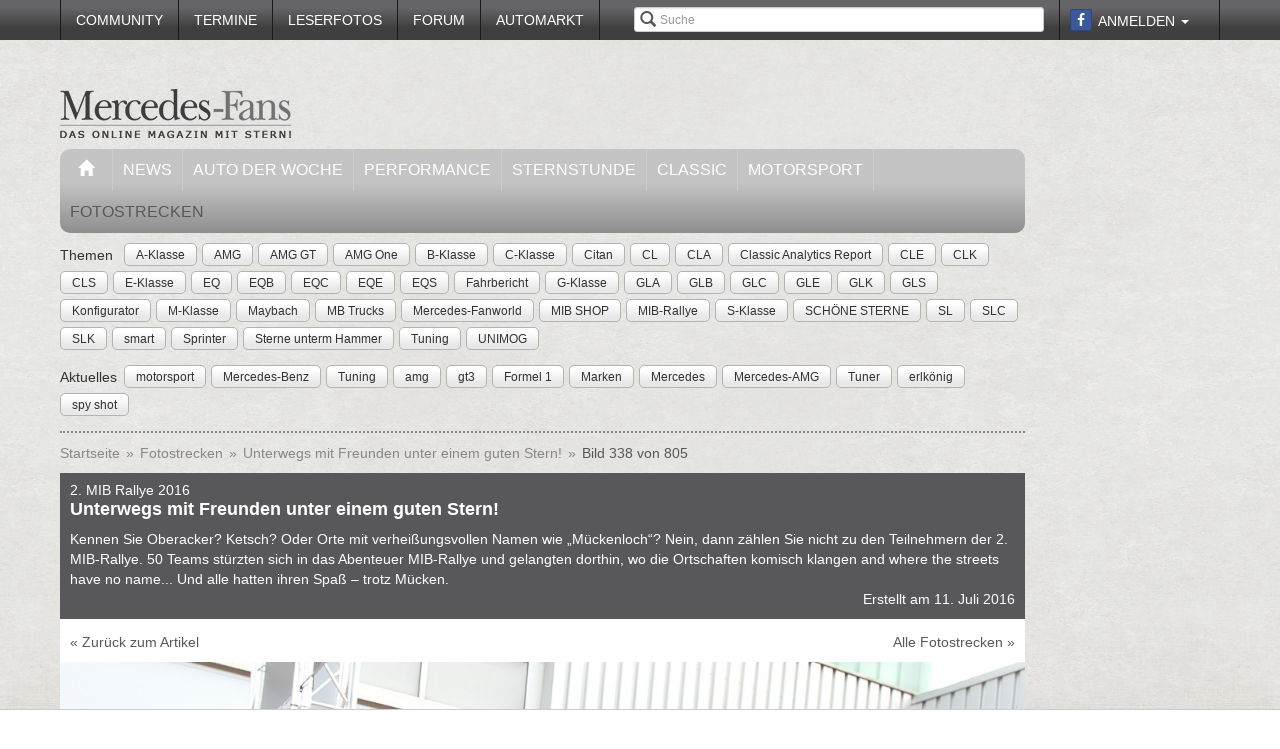

--- FILE ---
content_type: text/html; charset=utf-8
request_url: https://www.mercedes-fans.de/fotostrecke/2-mib-rallye-unterwegs-mit-freunden-unter-einem-guten-stern.4049.338.html
body_size: 22410
content:


<!DOCTYPE html>
<head prefix="og: http://ogp.me/ns# fb: http://ogp.me/ns/fb# article: http://ogp.me/ns/article# video: http://ogp.me/ns/video#">
  <meta charset="utf-8">
  <meta http-equiv="X-UA-Compatible" content="IE=edge,chrome=1">
  <meta name="viewport" content="width=device-width, initial-scale=1">
  <meta name="google-site-verification" content="i1Rg1yM9gMYCGMrBmAKKbN1L3vRj1soNRnCgxkvoBEQ" />

  <meta http-equiv="Content-Type" content="text/html; charset=utf-8" />
  <meta name="title" content="2. MIB Rallye 2016: Unterwegs mit Freunden unter einem guten Stern! - Fotostrecke" />
<meta name="description" content="Online Mercedes-Magazin mit Fahrberichten, Tests, Insider-News, Tuning, Klassik, Youngtimern und Community! Optimale Info für Mercedes-Fans" />
<meta name="keywords" content="auto, offroad, suv" />
<meta name="language" content="de" />
<meta name="robots" content="index, follow, noodp" />
  <meta property="og:title" content="2. MIB Rallye 2016: Unterwegs mit Freunden unter einem guten Stern! - Fotostrecke"/>
<meta property="og:type" content="article" />
<meta property="og:description" content="Unterwegs mit Freunden unter einem guten Stern!"/>
<meta property="og:image" content="https://www.mercedes-fans.de/thumbs/gal/64/24/12/i_normal/2-mib-rallye-unterwegs-mit-freunden-unter-einem-guten-stern-122464.jpg"/>
<meta property="og:url" content="https://www.mercedes-fans.de/fotostrecke/2-mib-rallye-unterwegs-mit-freunden-unter-einem-guten-stern.4049.338.html"/>
<meta property="fb:app_id" content="1007098695974137"/>

    <title>
                      2. MIB Rallye 2016: Unterwegs mit Freunden unter einem guten Stern! - Fotostrecke -
            Mercedes-Fans - Das Magazin für Mercedes-Benz-Enthusiasten      </title>

  <link rel="shortcut icon" href="/images/favicon.ico" />

  <link rel="apple-touch-icon" sizes="57x57" href="/images/apple-touch-icon-57x57.png">
  <link rel="apple-touch-icon" sizes="60x60" href="/images/apple-touch-icon-60x60.png">
  <link rel="apple-touch-icon" sizes="72x72" href="/images/apple-touch-icon-72x72.png">
  <link rel="apple-touch-icon" sizes="76x76" href="/images/apple-touch-icon-76x76.png">
  <link rel="apple-touch-icon" sizes="114x114" href="/images/apple-touch-icon-114x114.png">
  <link rel="apple-touch-icon" sizes="120x120" href="/images/apple-touch-icon-120x120.png">
  <link rel="apple-touch-icon" sizes="144x144" href="/images/apple-touch-icon-144x144.png">
  <link rel="apple-touch-icon" sizes="152x152" href="/images/apple-touch-icon-152x152.png">
  <link rel="apple-touch-icon" sizes="180x180" href="/images/apple-touch-icon-180x180.png">
  <link rel="icon" type="image/png" href="/images/favicon-32x32.png" sizes="32x32">
  <link rel="icon" type="image/png" href="/images/android-chrome-192x192.png" sizes="192x192">
  <link rel="icon" type="image/png" href="/images/favicon-96x96.png" sizes="96x96">
  <link rel="icon" type="image/png" href="/images/favicon-16x16.png" sizes="16x16">
  <link rel="manifest" href="/images/manifest.json">
  <meta name="msapplication-TileColor" content="#da532c">
  <meta name="msapplication-TileImage" content="/images/mstile-144x144.png">
  <meta name="theme-color" content="#ffffff">

  <link rel="stylesheet" type="text/css" media="screen" href="/bdEmagsFrontendPlugin/css/jquery-ui.css" />
<link rel="stylesheet" type="text/css" media="screen" href="/css/nivo-slider/themes/default/default.css" />
<link rel="stylesheet" type="text/css" media="screen" href="/css/nivo-slider/nivo-slider.css" />
<link rel="stylesheet" type="text/css" media="screen" href="/css/nivo-slider/nivo-style.css" />
<link rel="stylesheet" type="text/css" media="screen" href="/bdEmagsFrontendPlugin/css/dropzonejs/basic.css" />
<link rel="stylesheet" type="text/css" media="screen" href="/bdEmagsFrontendPlugin/css/dropzonejs/dropzone.css" />
<link rel="stylesheet" type="text/css" media="screen" href="/bdEmagsFrontendPlugin/css/calendar.css" />
<link rel="stylesheet" type="text/css" media="screen" href="/bdEmagsFrontendPlugin/css/bootstrap.css" />
<link rel="stylesheet" type="text/css" media="screen" href="/bdEmagsFrontendPlugin/css/bootstrap-lightbox-0.5/build/bootstrap-lightbox.css" />
<link rel="stylesheet" type="text/css" media="screen" href="/sfSocialButtonsPlugin/css/bootstrap-social.css" />
<link rel="stylesheet" type="text/css" media="screen" href="/bdEmagsFrontendPlugin/css/font-awesome.min.css" />
<link rel="stylesheet" type="text/css" media="screen" href="/css/style.css?0026" />
  <script type="text/javascript" src="/bdEmagsFrontendPlugin/js/jquery-1.8.3.min.js"></script>
<script type="text/javascript" src="/bdEmagsFrontendPlugin/js/jquery-ui-1.10.1.js"></script>
<script type="text/javascript" src="/bdEmagsFrontendPlugin/js/bootstrap.js"></script>
<script type="text/javascript" src="/bdEmagsFrontendPlugin/js/bootstrap-lightbox-0.5/build/bootstrap-lightbox.js"></script>
<script type="text/javascript" src="/bdEmagsFrontendPlugin/js/bootstrap/bootstrap.js"></script>
<script type="text/javascript" src="/bdEmagsFrontendPlugin/js/bootstrap/dropdown.js"></script>
<script type="text/javascript" src="/bdEmagsFrontendPlugin/js/bootstrap/modal.js"></script>
<script type="text/javascript" src="/bdEmagsFrontendPlugin/js/modernizr.js"></script>
<script type="text/javascript" src="/bdEmagsFrontendPlugin/js/main.js?0007"></script>
<script type="text/javascript" src="https://www.google.com/recaptcha/api.js"></script>

  
        <script type="text/javascript" src="https://tags.refinery89.com/mercedesfansde.js" async></script>
  
      <script type="text/javascript">
        window._taboola = window._taboola || [];
        _taboola.push({article:'auto'});
        !function (e, f, u, i) {
            if (!document.getElementById(i)){
                e.async = 1;
                e.src = u;
                e.id [4] = i;
                f.parentNode.insertBefore(e, f);
            }
        }(document.createElement('script'),
            document.getElementsByTagName('script')[0],
            '//cdn.taboola.com/libtrc/mercedesfans/loader.js',
            'tb_loader_script');
        if(window.performance && typeof window.performance.mark == 'function')
        {window.performance.mark('tbl_ic');}
    </script>
  
  <script src="https://cloud.ccm19.de/app.js?apiKey=dda9b7e890168e8ade089dcfa3a0259a2753af5e32a8761a&domain=6582fafab320ebf0dd025172" referrerpolicy="origin"></script>
</head>

<body data-spy="scroll" data-target="#nav-scrollspy">
<div class="relative">
  <div class="container relative visible-lg">
    <div class="ad sky">
  <script>//<![CDATA[
    var zone = "sky";

    switch (true) {
      case (zone == 'sky' && windowWidth <= 1200): break;
      case (zone == 'sky_exclusive' && windowWidth <= 1200): break;
      case (zone == 'leaderboard' && windowWidth <= 1200): break;
      case (zone == 'fullsize_m' && windowWidth > 1200): break;

      default:
        var m3_u = 'https://ads.e-mags-media.de/www/delivery/ajs.php';
        var m3_r = Math.floor(Math.random() * 99999999999);

        if (!document.MAX_used) document.MAX_used = ',';
        document.write("<scr" + "ipt type='text/javascript' src='" + m3_u);
        document.write("?zoneid=300102");
        document.write('&amp;cb=' + m3_r);
        if (document.MAX_used != ',') document.write("&amp;exclude=" + document.MAX_used);
        document.write("&amp;loc=" + escape(window.location));
        if (document.referrer) document.write("&amp;referer=" + escape(document.referrer));
        if (document.context) document.write("&context=" + escape(document.context));
        if (document.mmm_fo) document.write("&amp;mmm_fo=1");
        document.write("'><\/scr" + "ipt>");
    }
    //]]>
  </script>
</div>    <div class="ad sky_exclusive">
  <script>//<![CDATA[
    var zone = "sky_exclusive";

    switch (true) {
      case (zone == 'sky' && windowWidth <= 1200): break;
      case (zone == 'sky_exclusive' && windowWidth <= 1200): break;
      case (zone == 'leaderboard' && windowWidth <= 1200): break;
      case (zone == 'fullsize_m' && windowWidth > 1200): break;

      default:
        var m3_u = 'https://ads.e-mags-media.de/www/delivery/ajs.php';
        var m3_r = Math.floor(Math.random() * 99999999999);

        if (!document.MAX_used) document.MAX_used = ',';
        document.write("<scr" + "ipt type='text/javascript' src='" + m3_u);
        document.write("?zoneid=300715");
        document.write('&amp;cb=' + m3_r);
        if (document.MAX_used != ',') document.write("&amp;exclude=" + document.MAX_used);
        document.write("&amp;loc=" + escape(window.location));
        if (document.referrer) document.write("&amp;referer=" + escape(document.referrer));
        if (document.context) document.write("&context=" + escape(document.context));
        if (document.mmm_fo) document.write("&amp;mmm_fo=1");
        document.write("'><\/scr" + "ipt>");
    }
    //]]>
  </script>
</div>  </div>
  <header>
    
<div class="navbar-fixed-top gradient-orange">
  <div class="container">
    <!-- START: Mobile Navigation -->
    <div id="xs-nav" class="visible-xs">
      <div class="navbar-header">
        <div class="pull-left">
          <a href="/"><img id="logo" alt="Crossmax" class="img-responsive" src="/images/www/logo_mobile.png" /></a>        </div>

        <button type="button" class="navbar-toggle" data-toggle="collapse" data-target="#mobile-nav">
          <span class="icon-bar"></span>
          <span class="icon-bar"></span>
          <span class="icon-bar"></span>
        </button>

        <button type="button" class="navbar-toggle" data-toggle="collapse" data-target="#mobile-user">
          <span class="glyphicon glyphicon-user font-color-white"></span>
        </button>
      </div>

      <div class="collapse navbar-collapse" id="mobile-user">
        <div id="xs-user" class="margin-std-bottom">
          <h6><i class="glyphicon glyphicon-user"></i> User</h6>
                      <form id="loginForm" action="/guard/login" method="post">
    <fieldset>
        <div class="form-group">
            <input type="text" class="form-control" id="signin_username" name="signin[username]" placeholder="Username">
        </div>
        <div class="form-group">
            <input type="password" class="form-control" id="signin_password" name="signin[password]" placeholder="Password">
        </div>
        <input type="hidden" id="signin_remember" name="signin[remember]" value="1">
        <button class="btn btn-block black" value="Sign in" type="submit">Login</button>
    </fieldset>
</form>            <a href="https://www.facebook.com/dialog/oauth?client_id=1007098695974137&amp;redirect_uri=https%3A%2F%2Fwww.mercedes-fans.de%2Ffb-connect%2Fsignin&amp;state=ef5506b046aee1aa692c1304c0ebca67&amp;sdk=php-sdk-3.2.3&amp;scope=public_profile%2Cemail" class="btn btn-block btn-social btn-facebook">
  <i class="fa fa-facebook"></i> <span class="fb_button_text">Login via Facebook</span>
</a>
                  </div>
      </div>

      <div class="collapse navbar-collapse" id="mobile-nav">
        <div id="xs-links">
          <h6><i class="glyphicon glyphicon-th-list"></i> Navigation</h6>
          <ul class="nav" id="mobile_nav">
              <li ><a href="/">Startseite</a></li>
                  <li ><a href="/magazin/news">News</a></li>
                  <li ><a href="/magazin/auto-der-woche">Auto der Woche</a></li>
                  <li ><a href="/magazin/performance">Performance</a></li>
                  <li ><a href="/magazin/sternstunde">Sternstunde</a></li>
                  <li ><a href="/magazin/classic">Classic</a></li>
                  <li ><a href="/magazin/motorsport">Motorsport</a></li>
                  <li ><a href="/community">Community</a></li>
                  <li ><a href="/termine">Termine</a></li>
                  <li ><a href="/leserfotos">Leserfotos</a></li>
                  <li ><a href="/forum">Forum</a></li>
                  <li ><a href="/automarkt">Automarkt</a></li>
        </ul>
        </div>
        <div id="xs-search">
          <h6><i class="glyphicon glyphicon-search"></i> Suche</h6>
          <form id="search" class="" action="/suche" method="post">
          <input class="form-control input-sm" placeholder="Suche" type="text" name="global_q" value="" id="global_q" />  </form>

<!--<form class="navbar-search pull-right" action="" method="post">
    <input type="text" class="input-small search-query search-query-cust" id="search" placeholder=""  data-provide="typeahead">
</form>-->        </div>
      </div>

    </div>
    <!-- END: Mobile Navigation -->

    <div class="top-navbar hidden-xs row">
      <div class="col-md-12">
        <div id="top-nav-menu" class="nav-col">
          <ul class="nav" id="static_nav">
              <li ><a href="/community">Community</a></li>
                  <li ><a href="/termine">Termine</a></li>
                  <li ><a href="/leserfotos">Leserfotos</a></li>
                  <li ><a href="/forum">Forum</a></li>
                  <li ><a href="/automarkt">Automarkt</a></li>
        </ul>
        </div>

        <div id="top-nav-login" class="nav-col pull-right">
          <ul>
                          <li>
                  <a href="https://www.facebook.com/dialog/oauth?client_id=1007098695974137&amp;redirect_uri=https%3A%2F%2Fwww.mercedes-fans.de%2Ffb-connect%2Fsignin&amp;state=ef5506b046aee1aa692c1304c0ebca67&amp;sdk=php-sdk-3.2.3&amp;scope=public_profile%2Cemail" class="btn btn-xs btn-social-icon btn-facebook">
    <i class="fa fa-facebook"></i>
  </a>
              </li>
              <li class="dropdown">
                <a data-toggle="dropdown" href="#">Anmelden <span class="caret"></span></a>
                <ul class="dropdown-menu dropdown-menu-right dropdown login-box">
                  <li>
                    <form id="loginForm" action="/guard/login" method="post">
    <fieldset>
        <div class="form-group">
            <input type="text" class="form-control" id="signin_username" name="signin[username]" placeholder="Username">
        </div>
        <div class="form-group">
            <input type="password" class="form-control" id="signin_password" name="signin[password]" placeholder="Password">
        </div>
        <input type="hidden" id="signin_remember" name="signin[remember]" value="1">
        <button class="btn btn-block black" value="Sign in" type="submit">Login</button>
    </fieldset>
</form>                    <a href="/community">Registrieren</a>                    <a
                      href="/community/forgot_password">Passwort vergessen?</a>
                  </li>
                </ul>
              </li>
                      </ul>
        </div>

        <div id="top-nav-search" class="nav-col pull-right hidden-xs hidden-sm">
          <i class="glyphicon glyphicon-search"></i>
          <form id="search" class="" action="/suche" method="post">
          <input class="form-control input-sm" placeholder="Suche" type="text" name="global_q" value="" id="global_q" />  </form>

<!--<form class="navbar-search pull-right" action="" method="post">
    <input type="text" class="input-small search-query search-query-cust" id="search" placeholder=""  data-provide="typeahead">
</form>-->        </div>

        <div id="partner-ad" class="pull-right hidden-xs hidden-sm">
                  </div>

      </div>
    </div>
  </div>
</div>

<div class="container">
  <div class="row margin-to-topnav margin-std">
    <div class="col-md-12 col-lg-10">
      <div class="row">
        <div id="col-logo">
          <a href="/"><img id="logo" alt="Crossmax" class="hidden-xs img-responsive" src="/images/www/logo.png" /></a>        </div>
        <div id="header-ad-leader" class="pull-right visible-lg margin-std-top">
          <div class="ad leaderboard">
  <script>//<![CDATA[
    var zone = "leaderboard";

    switch (true) {
      case (zone == 'sky' && windowWidth <= 1200): break;
      case (zone == 'sky_exclusive' && windowWidth <= 1200): break;
      case (zone == 'leaderboard' && windowWidth <= 1200): break;
      case (zone == 'fullsize_m' && windowWidth > 1200): break;

      default:
        var m3_u = 'https://ads.e-mags-media.de/www/delivery/ajs.php';
        var m3_r = Math.floor(Math.random() * 99999999999);

        if (!document.MAX_used) document.MAX_used = ',';
        document.write("<scr" + "ipt type='text/javascript' src='" + m3_u);
        document.write("?zoneid=300113");
        document.write('&amp;cb=' + m3_r);
        if (document.MAX_used != ',') document.write("&amp;exclude=" + document.MAX_used);
        document.write("&amp;loc=" + escape(window.location));
        if (document.referrer) document.write("&amp;referer=" + escape(document.referrer));
        if (document.context) document.write("&context=" + escape(document.context));
        if (document.mmm_fo) document.write("&amp;mmm_fo=1");
        document.write("'><\/scr" + "ipt>");
    }
    //]]>
  </script>
</div>        </div>
        <div class="pull-right hidden-lg margin-std-top">
          <div class="ad fullsize_m">
  <script>//<![CDATA[
    var zone = "fullsize_m";

    switch (true) {
      case (zone == 'sky' && windowWidth <= 1200): break;
      case (zone == 'sky_exclusive' && windowWidth <= 1200): break;
      case (zone == 'leaderboard' && windowWidth <= 1200): break;
      case (zone == 'fullsize_m' && windowWidth > 1200): break;

      default:
        var m3_u = 'https://ads.e-mags-media.de/www/delivery/ajs.php';
        var m3_r = Math.floor(Math.random() * 99999999999);

        if (!document.MAX_used) document.MAX_used = ',';
        document.write("<scr" + "ipt type='text/javascript' src='" + m3_u);
        document.write("?zoneid=300105");
        document.write('&amp;cb=' + m3_r);
        if (document.MAX_used != ',') document.write("&amp;exclude=" + document.MAX_used);
        document.write("&amp;loc=" + escape(window.location));
        if (document.referrer) document.write("&amp;referer=" + escape(document.referrer));
        if (document.context) document.write("&context=" + escape(document.context));
        if (document.mmm_fo) document.write("&amp;mmm_fo=1");
        document.write("'><\/scr" + "ipt>");
    }
    //]]>
  </script>
</div>        </div>
      </div>

      <div class="row margin-std hidden-xs">
        <div class="mainbar col-md-12">
          <ul class="nav" id="main_nav">
              <li ><a href="/"><i class="glyphicon glyphicon-home"></i></a></li>
                  <li ><a href="/magazin/news">News</a></li>
                  <li ><a href="/magazin/auto-der-woche">Auto der Woche</a></li>
                  <li ><a href="/magazin/performance">Performance</a></li>
                  <li ><a href="/magazin/sternstunde">Sternstunde</a></li>
                  <li ><a href="/magazin/classic">Classic</a></li>
                  <li ><a href="/magazin/motorsport">Motorsport</a></li>
                  <li class='active'><a href="/fotostrecken">Fotostrecken</a></li>
        </ul>
        </div>
      </div>
      <div class="row margin-std-top hidden-xs tag-bar">
        <div class="col-md-12">
          <div>
    <span class="tag-lable">Themen</span>
    <ul class="tag-list">
                                                    <li class="tag-button"><a href="/thema/A-Klasse" class="btn btn-mini tag">A-Klasse</a></li>
                                            <li class="tag-button"><a href="/thema/AMG" class="btn btn-mini tag">AMG</a></li>
                                            <li class="tag-button"><a href="/thema/AMG+GT" class="btn btn-mini tag">AMG GT</a></li>
                                            <li class="tag-button"><a href="/thema/AMG+One" class="btn btn-mini tag">AMG One</a></li>
                                            <li class="tag-button"><a href="/thema/B-Klasse" class="btn btn-mini tag">B-Klasse</a></li>
                                                    <li class="tag-button visible-md visible-lg"><a href="/thema/C-Klasse" class="btn btn-mini tag">C-Klasse</a></li>
                                            <li class="tag-button visible-md visible-lg"><a href="/thema/Citan" class="btn btn-mini tag">Citan</a></li>
                                            <li class="tag-button visible-md visible-lg"><a href="/thema/CL" class="btn btn-mini tag">CL</a></li>
                                            <li class="tag-button visible-md visible-lg"><a href="/thema/CLA" class="btn btn-mini tag">CLA</a></li>
                                            <li class="tag-button visible-md visible-lg"><a href="/thema/Classic+Analytics+Report" class="btn btn-mini tag">Classic Analytics Report</a></li>
                                            <li class="tag-button visible-md visible-lg"><a href="/thema/CLE" class="btn btn-mini tag">CLE</a></li>
                                            <li class="tag-button visible-md visible-lg"><a href="/thema/CLK" class="btn btn-mini tag">CLK</a></li>
                                            <li class="tag-button visible-md visible-lg"><a href="/thema/CLS" class="btn btn-mini tag">CLS</a></li>
                                            <li class="tag-button visible-md visible-lg"><a href="/thema/E-Klasse" class="btn btn-mini tag">E-Klasse</a></li>
                                            <li class="tag-button visible-md visible-lg"><a href="/thema/EQ" class="btn btn-mini tag">EQ</a></li>
                                            <li class="tag-button visible-md visible-lg"><a href="/thema/EQB" class="btn btn-mini tag">EQB</a></li>
                                            <li class="tag-button visible-md visible-lg"><a href="/thema/EQC" class="btn btn-mini tag">EQC</a></li>
                                            <li class="tag-button visible-md visible-lg"><a href="/thema/EQE" class="btn btn-mini tag">EQE</a></li>
                                            <li class="tag-button visible-md visible-lg"><a href="/thema/EQS" class="btn btn-mini tag">EQS</a></li>
                                            <li class="tag-button visible-md visible-lg"><a href="/thema/Fahrbericht" class="btn btn-mini tag">Fahrbericht</a></li>
                                            <li class="tag-button visible-md visible-lg"><a href="/thema/G-Klasse" class="btn btn-mini tag">G-Klasse</a></li>
                                            <li class="tag-button visible-md visible-lg"><a href="/thema/GLA" class="btn btn-mini tag">GLA</a></li>
                                            <li class="tag-button visible-md visible-lg"><a href="/thema/GLB" class="btn btn-mini tag">GLB</a></li>
                                            <li class="tag-button visible-md visible-lg"><a href="/thema/GLC" class="btn btn-mini tag">GLC</a></li>
                                            <li class="tag-button visible-md visible-lg"><a href="/thema/GLE" class="btn btn-mini tag">GLE</a></li>
                                            <li class="tag-button visible-md visible-lg"><a href="/thema/GLK" class="btn btn-mini tag">GLK</a></li>
                                            <li class="tag-button visible-md visible-lg"><a href="/thema/GLS" class="btn btn-mini tag">GLS</a></li>
                                            <li class="tag-button visible-md visible-lg"><a href="/thema/Konfigurator" class="btn btn-mini tag">Konfigurator</a></li>
                                            <li class="tag-button visible-md visible-lg"><a href="/thema/M-Klasse" class="btn btn-mini tag">M-Klasse</a></li>
                                            <li class="tag-button visible-md visible-lg"><a href="/thema/Maybach" class="btn btn-mini tag">Maybach</a></li>
                                            <li class="tag-button visible-md visible-lg"><a href="/thema/MB+Trucks" class="btn btn-mini tag">MB Trucks</a></li>
                                            <li class="tag-button visible-md visible-lg"><a href="/thema/Mercedes-Fanworld" class="btn btn-mini tag">Mercedes-Fanworld</a></li>
                                            <li class="tag-button visible-md visible-lg"><a href="/thema/MIB+SHOP" class="btn btn-mini tag">MIB SHOP</a></li>
                                            <li class="tag-button visible-md visible-lg"><a href="/thema/MIB-Rallye" class="btn btn-mini tag">MIB-Rallye</a></li>
                                            <li class="tag-button visible-md visible-lg"><a href="/thema/S-Klasse" class="btn btn-mini tag">S-Klasse</a></li>
                                            <li class="tag-button visible-md visible-lg"><a href="/thema/SCH%C3%96NE+STERNE" class="btn btn-mini tag">SCHÖNE STERNE</a></li>
                                            <li class="tag-button visible-md visible-lg"><a href="/thema/SL" class="btn btn-mini tag">SL</a></li>
                                            <li class="tag-button visible-md visible-lg"><a href="/thema/SLC" class="btn btn-mini tag">SLC</a></li>
                                            <li class="tag-button visible-md visible-lg"><a href="/thema/SLK" class="btn btn-mini tag">SLK</a></li>
                                            <li class="tag-button visible-md visible-lg"><a href="/thema/smart" class="btn btn-mini tag">smart</a></li>
                                            <li class="tag-button visible-md visible-lg"><a href="/thema/Sprinter" class="btn btn-mini tag">Sprinter</a></li>
                                            <li class="tag-button visible-md visible-lg"><a href="/thema/Sterne+unterm+Hammer" class="btn btn-mini tag">Sterne unterm Hammer</a></li>
                                            <li class="tag-button visible-md visible-lg"><a href="/thema/Tuning" class="btn btn-mini tag">Tuning</a></li>
                                            <li class="tag-button visible-md visible-lg"><a href="/thema/UNIMOG" class="btn btn-mini tag">UNIMOG</a></li>
                        </ul>
</div>        </div>
        <div class="col-md-12 margin-std">
          <div class="span12">
    <span class="tag-lable">Aktuelles</span>
    <ul class="tag-list">
                                <li class="tag-button"><a href="/thema/motorsport" class="btn btn-mini tag">motorsport</a></li>
                                            <li class="tag-button"><a href="/thema/Mercedes-Benz" class="btn btn-mini tag">Mercedes-Benz</a></li>
                                            <li class="tag-button"><a href="/thema/Tuning" class="btn btn-mini tag">Tuning</a></li>
                                            <li class="tag-button"><a href="/thema/amg" class="btn btn-mini tag">amg</a></li>
                                            <li class="tag-button"><a href="/thema/gt3" class="btn btn-mini tag">gt3</a></li>
                                            <li class="tag-button"><a href="/thema/Formel+1" class="btn btn-mini tag">Formel 1</a></li>
                                            <li class="tag-button"><a href="/thema/Marken" class="btn btn-mini tag">Marken</a></li>
                                                    <li class="tag-button visible-desktop"><a href="/thema/Mercedes" class="btn btn-mini tag">Mercedes</a></li>
                                            <li class="tag-button visible-desktop"><a href="/thema/Mercedes-AMG" class="btn btn-mini tag">Mercedes-AMG</a></li>
                                            <li class="tag-button visible-desktop"><a href="/thema/Tuner" class="btn btn-mini tag">Tuner</a></li>
                                            <li class="tag-button visible-desktop"><a href="/thema/erlk%C3%B6nig" class="btn btn-mini tag">erlkönig</a></li>
                                            <li class="tag-button visible-desktop"><a href="/thema/spy+shot" class="btn btn-mini tag">spy shot</a></li>
                        </ul>
</div>          <!--Limit for shown tag defined in app.yml-->
        </div>
        <div class="col-md-12 hidden-xs">
          <div class="divider"></div>
        </div>
      </div>
    </div>
  </div>
</div>  </header>

  <main class="container">
    <div class="row">
      <div class="col-md-12 col-lg-10 com-bar">
        <ol class="breadcrumb margin-std-bottom hidden-xs">
    <!--<li class="breadcrumb-desc">Sie befinden sich hier:</li>-->
    
      <li>
  
      <a href="/">Startseite</a>    </li>

      <li>
  
      <a href="/fotostrecken">Fotostrecken</a>    </li>

      <li>
  
      <a href="/fotostrecke/2-mib-rallye-unterwegs-mit-freunden-unter-einem-guten-stern.4049.1.html">Unterwegs mit Freunden unter einem guten Stern!</a>    </li>

      <li class="active">
  
      Bild 338 von 805    </li>
</ol>
        
        
<div class="image-galerie-detail">
  <div class="row">
    <div class="col-sm-12">
      <header class="clearfix">
        <div class="pull-right margin-std-bottom"><!-- Go to www.addthis.com/dashboard to customize your tools -->
<div class="addthis_toolbox addthis_default_style addthis_32x32_style">
  <a class="addthis_counter_facebook"></a>
  <a class="addthis_button_twitter"></a>
  <a class="addthis_button_google_plusone_share"></a>
  <a class="addthis_button_compact"></a>
</div></div>
        <h3>2. MIB Rallye 2016</h3>
        <h4>Unterwegs mit Freunden unter einem guten Stern!</h4>
                    <p>Kennen Sie Oberacker? Ketsch? Oder Orte mit verhei&szlig;ungsvollen Namen wie &bdquo;M&uuml;ckenloch&ldquo;? Nein, dann z&auml;hlen Sie nicht zu den Teilnehmern der 2. MIB-Rallye. 50 Teams st&uuml;rzten sich in das Abenteuer MIB-Rallye und gelangten dorthin, wo die Ortschaften komisch klangen and where the streets have no name... Und alle hatten ihren Spa&szlig; &ndash; trotz M&uuml;cken.</p>                <div class="visible-xs">
          (Bild 338 von 805)
        </div>

        <div class="text-right">Erstellt am 11. Juli 2016</div>
      </header>

            <div class="bg-white padding-std">
        <a href="http://www.mercedes-fans.de/magazin/sternstunde/50-teams-absolvieren-erfolgreich-die-2-mib-rallye-von-mueckenloch-bis-in-den-sternenhimmel.10442">&laquo; Zurück zum Artikel</a>
        <a href="/fotostrecken" class="pull-right hidden-xs">Alle Fotostrecken &raquo;</a>
      </div>
      
    </div>
  </div>


  <div class="row viewer relative">
    <div class="col-xs-12">
      <div class="bg-dark">
        <img class="img-responsive center-block" src="/thumbs/gal/64/24/12/i_full_b/2-mib-rallye-unterwegs-mit-freunden-unter-einem-guten-stern-122464.jpg"/>

        <a href="/fotostrecke/2-mib-rallye-unterwegs-mit-freunden-unter-einem-guten-stern.4049.337.html" class="control left">
          <span class="glyphicon glyphicon-chevron-left"></span>
        </a>
        <a href="/fotostrecke/2-mib-rallye-unterwegs-mit-freunden-unter-einem-guten-stern.4049.339.html" class="control right">
          <span class="glyphicon glyphicon-chevron-right"></span>
        </a>

              </div>

    </div>
  </div>

  <div class="row">
    <div class="col-xs-12">
      <div id="carousel-image-galerie-detail" class="carousel slide">
        <!-- Wrapper for slides -->
        <div class="carousel-inner">
          
          <div class="item row ">
            <div class="col-xs-1"></div>
                      
            <div class="col-xs-2 preview-thumbnail">
              <h6 class="hidden-xs">#01</h6>
              <a id="image-1" class="" href="/fotostrecke/2-mib-rallye-unterwegs-mit-freunden-unter-einem-guten-stern.4049.1.html">
                <img src="/thumbs/gal/27/21/12/i_gallery/2-mib-rallye-unterwegs-mit-freunden-unter-einem-guten-stern-122127.jpg" class="img-responsive" alt="" />
              </a>
            </div>

                                
            <div class="col-xs-2 preview-thumbnail">
              <h6 class="hidden-xs">#02</h6>
              <a id="image-2" class="" href="/fotostrecke/2-mib-rallye-unterwegs-mit-freunden-unter-einem-guten-stern.4049.2.html">
                <img src="/thumbs/gal/28/21/12/i_gallery/2-mib-rallye-unterwegs-mit-freunden-unter-einem-guten-stern-122128.jpg" class="img-responsive" alt="" />
              </a>
            </div>

                                
            <div class="col-xs-2 preview-thumbnail">
              <h6 class="hidden-xs">#03</h6>
              <a id="image-3" class="" href="/fotostrecke/2-mib-rallye-unterwegs-mit-freunden-unter-einem-guten-stern.4049.3.html">
                <img src="/thumbs/gal/29/21/12/i_gallery/2-mib-rallye-unterwegs-mit-freunden-unter-einem-guten-stern-122129.jpg" class="img-responsive" alt="" />
              </a>
            </div>

                                
            <div class="col-xs-2 preview-thumbnail">
              <h6 class="hidden-xs">#04</h6>
              <a id="image-4" class="" href="/fotostrecke/2-mib-rallye-unterwegs-mit-freunden-unter-einem-guten-stern.4049.4.html">
                <img src="/thumbs/gal/30/21/12/i_gallery/2-mib-rallye-unterwegs-mit-freunden-unter-einem-guten-stern-122130.jpg" class="img-responsive" alt="" />
              </a>
            </div>

                                
            <div class="col-xs-2 preview-thumbnail">
              <h6 class="hidden-xs">#05</h6>
              <a id="image-5" class="" href="/fotostrecke/2-mib-rallye-unterwegs-mit-freunden-unter-einem-guten-stern.4049.5.html">
                <img src="/thumbs/gal/31/21/12/i_gallery/2-mib-rallye-unterwegs-mit-freunden-unter-einem-guten-stern-122131.jpg" class="img-responsive" alt="" />
              </a>
            </div>

                                                          </div>
              <div class="item row ">
                <div class="col-xs-1"></div>
            
            <div class="col-xs-2 preview-thumbnail">
              <h6 class="hidden-xs">#06</h6>
              <a id="image-6" class="" href="/fotostrecke/2-mib-rallye-unterwegs-mit-freunden-unter-einem-guten-stern.4049.6.html">
                <img src="/thumbs/gal/32/21/12/i_gallery/2-mib-rallye-unterwegs-mit-freunden-unter-einem-guten-stern-122132.jpg" class="img-responsive" alt="" />
              </a>
            </div>

                                
            <div class="col-xs-2 preview-thumbnail">
              <h6 class="hidden-xs">#07</h6>
              <a id="image-7" class="" href="/fotostrecke/2-mib-rallye-unterwegs-mit-freunden-unter-einem-guten-stern.4049.7.html">
                <img src="/thumbs/gal/33/21/12/i_gallery/2-mib-rallye-unterwegs-mit-freunden-unter-einem-guten-stern-122133.jpg" class="img-responsive" alt="" />
              </a>
            </div>

                                
            <div class="col-xs-2 preview-thumbnail">
              <h6 class="hidden-xs">#08</h6>
              <a id="image-8" class="" href="/fotostrecke/2-mib-rallye-unterwegs-mit-freunden-unter-einem-guten-stern.4049.8.html">
                <img src="/thumbs/gal/34/21/12/i_gallery/2-mib-rallye-unterwegs-mit-freunden-unter-einem-guten-stern-122134.jpg" class="img-responsive" alt="" />
              </a>
            </div>

                                
            <div class="col-xs-2 preview-thumbnail">
              <h6 class="hidden-xs">#09</h6>
              <a id="image-9" class="" href="/fotostrecke/2-mib-rallye-unterwegs-mit-freunden-unter-einem-guten-stern.4049.9.html">
                <img src="/thumbs/gal/35/21/12/i_gallery/2-mib-rallye-unterwegs-mit-freunden-unter-einem-guten-stern-122135.jpg" class="img-responsive" alt="" />
              </a>
            </div>

                                
            <div class="col-xs-2 preview-thumbnail">
              <h6 class="hidden-xs">#10</h6>
              <a id="image-10" class="" href="/fotostrecke/2-mib-rallye-unterwegs-mit-freunden-unter-einem-guten-stern.4049.10.html">
                <img src="/thumbs/gal/36/21/12/i_gallery/2-mib-rallye-unterwegs-mit-freunden-unter-einem-guten-stern-122136.jpg" class="img-responsive" alt="" />
              </a>
            </div>

                                                          </div>
              <div class="item row ">
                <div class="col-xs-1"></div>
            
            <div class="col-xs-2 preview-thumbnail">
              <h6 class="hidden-xs">#11</h6>
              <a id="image-11" class="" href="/fotostrecke/2-mib-rallye-unterwegs-mit-freunden-unter-einem-guten-stern.4049.11.html">
                <img src="/thumbs/gal/37/21/12/i_gallery/2-mib-rallye-unterwegs-mit-freunden-unter-einem-guten-stern-122137.jpg" class="img-responsive" alt="" />
              </a>
            </div>

                                
            <div class="col-xs-2 preview-thumbnail">
              <h6 class="hidden-xs">#12</h6>
              <a id="image-12" class="" href="/fotostrecke/2-mib-rallye-unterwegs-mit-freunden-unter-einem-guten-stern.4049.12.html">
                <img src="/thumbs/gal/38/21/12/i_gallery/2-mib-rallye-unterwegs-mit-freunden-unter-einem-guten-stern-122138.jpg" class="img-responsive" alt="" />
              </a>
            </div>

                                
            <div class="col-xs-2 preview-thumbnail">
              <h6 class="hidden-xs">#13</h6>
              <a id="image-13" class="" href="/fotostrecke/2-mib-rallye-unterwegs-mit-freunden-unter-einem-guten-stern.4049.13.html">
                <img src="/thumbs/gal/39/21/12/i_gallery/2-mib-rallye-unterwegs-mit-freunden-unter-einem-guten-stern-122139.jpg" class="img-responsive" alt="" />
              </a>
            </div>

                                
            <div class="col-xs-2 preview-thumbnail">
              <h6 class="hidden-xs">#14</h6>
              <a id="image-14" class="" href="/fotostrecke/2-mib-rallye-unterwegs-mit-freunden-unter-einem-guten-stern.4049.14.html">
                <img src="/thumbs/gal/40/21/12/i_gallery/2-mib-rallye-unterwegs-mit-freunden-unter-einem-guten-stern-122140.jpg" class="img-responsive" alt="" />
              </a>
            </div>

                                
            <div class="col-xs-2 preview-thumbnail">
              <h6 class="hidden-xs">#15</h6>
              <a id="image-15" class="" href="/fotostrecke/2-mib-rallye-unterwegs-mit-freunden-unter-einem-guten-stern.4049.15.html">
                <img src="/thumbs/gal/41/21/12/i_gallery/2-mib-rallye-unterwegs-mit-freunden-unter-einem-guten-stern-122141.jpg" class="img-responsive" alt="" />
              </a>
            </div>

                                                          </div>
              <div class="item row ">
                <div class="col-xs-1"></div>
            
            <div class="col-xs-2 preview-thumbnail">
              <h6 class="hidden-xs">#16</h6>
              <a id="image-16" class="" href="/fotostrecke/2-mib-rallye-unterwegs-mit-freunden-unter-einem-guten-stern.4049.16.html">
                <img src="/thumbs/gal/42/21/12/i_gallery/2-mib-rallye-unterwegs-mit-freunden-unter-einem-guten-stern-122142.jpg" class="img-responsive" alt="" />
              </a>
            </div>

                                
            <div class="col-xs-2 preview-thumbnail">
              <h6 class="hidden-xs">#17</h6>
              <a id="image-17" class="" href="/fotostrecke/2-mib-rallye-unterwegs-mit-freunden-unter-einem-guten-stern.4049.17.html">
                <img src="/thumbs/gal/43/21/12/i_gallery/2-mib-rallye-unterwegs-mit-freunden-unter-einem-guten-stern-122143.jpg" class="img-responsive" alt="" />
              </a>
            </div>

                                
            <div class="col-xs-2 preview-thumbnail">
              <h6 class="hidden-xs">#18</h6>
              <a id="image-18" class="" href="/fotostrecke/2-mib-rallye-unterwegs-mit-freunden-unter-einem-guten-stern.4049.18.html">
                <img src="/thumbs/gal/44/21/12/i_gallery/2-mib-rallye-unterwegs-mit-freunden-unter-einem-guten-stern-122144.jpg" class="img-responsive" alt="" />
              </a>
            </div>

                                
            <div class="col-xs-2 preview-thumbnail">
              <h6 class="hidden-xs">#19</h6>
              <a id="image-19" class="" href="/fotostrecke/2-mib-rallye-unterwegs-mit-freunden-unter-einem-guten-stern.4049.19.html">
                <img src="/thumbs/gal/45/21/12/i_gallery/2-mib-rallye-unterwegs-mit-freunden-unter-einem-guten-stern-122145.jpg" class="img-responsive" alt="" />
              </a>
            </div>

                                
            <div class="col-xs-2 preview-thumbnail">
              <h6 class="hidden-xs">#20</h6>
              <a id="image-20" class="" href="/fotostrecke/2-mib-rallye-unterwegs-mit-freunden-unter-einem-guten-stern.4049.20.html">
                <img src="/thumbs/gal/46/21/12/i_gallery/2-mib-rallye-unterwegs-mit-freunden-unter-einem-guten-stern-122146.jpg" class="img-responsive" alt="" />
              </a>
            </div>

                                                          </div>
              <div class="item row ">
                <div class="col-xs-1"></div>
            
            <div class="col-xs-2 preview-thumbnail">
              <h6 class="hidden-xs">#21</h6>
              <a id="image-21" class="" href="/fotostrecke/2-mib-rallye-unterwegs-mit-freunden-unter-einem-guten-stern.4049.21.html">
                <img src="/thumbs/gal/47/21/12/i_gallery/2-mib-rallye-unterwegs-mit-freunden-unter-einem-guten-stern-122147.jpg" class="img-responsive" alt="" />
              </a>
            </div>

                                
            <div class="col-xs-2 preview-thumbnail">
              <h6 class="hidden-xs">#22</h6>
              <a id="image-22" class="" href="/fotostrecke/2-mib-rallye-unterwegs-mit-freunden-unter-einem-guten-stern.4049.22.html">
                <img src="/thumbs/gal/48/21/12/i_gallery/2-mib-rallye-unterwegs-mit-freunden-unter-einem-guten-stern-122148.jpg" class="img-responsive" alt="" />
              </a>
            </div>

                                
            <div class="col-xs-2 preview-thumbnail">
              <h6 class="hidden-xs">#23</h6>
              <a id="image-23" class="" href="/fotostrecke/2-mib-rallye-unterwegs-mit-freunden-unter-einem-guten-stern.4049.23.html">
                <img src="/thumbs/gal/49/21/12/i_gallery/2-mib-rallye-unterwegs-mit-freunden-unter-einem-guten-stern-122149.jpg" class="img-responsive" alt="" />
              </a>
            </div>

                                
            <div class="col-xs-2 preview-thumbnail">
              <h6 class="hidden-xs">#24</h6>
              <a id="image-24" class="" href="/fotostrecke/2-mib-rallye-unterwegs-mit-freunden-unter-einem-guten-stern.4049.24.html">
                <img src="/thumbs/gal/50/21/12/i_gallery/2-mib-rallye-unterwegs-mit-freunden-unter-einem-guten-stern-122150.jpg" class="img-responsive" alt="" />
              </a>
            </div>

                                
            <div class="col-xs-2 preview-thumbnail">
              <h6 class="hidden-xs">#25</h6>
              <a id="image-25" class="" href="/fotostrecke/2-mib-rallye-unterwegs-mit-freunden-unter-einem-guten-stern.4049.25.html">
                <img src="/thumbs/gal/51/21/12/i_gallery/2-mib-rallye-unterwegs-mit-freunden-unter-einem-guten-stern-122151.jpg" class="img-responsive" alt="" />
              </a>
            </div>

                                                          </div>
              <div class="item row ">
                <div class="col-xs-1"></div>
            
            <div class="col-xs-2 preview-thumbnail">
              <h6 class="hidden-xs">#26</h6>
              <a id="image-26" class="" href="/fotostrecke/2-mib-rallye-unterwegs-mit-freunden-unter-einem-guten-stern.4049.26.html">
                <img src="/thumbs/gal/52/21/12/i_gallery/2-mib-rallye-unterwegs-mit-freunden-unter-einem-guten-stern-122152.jpg" class="img-responsive" alt="" />
              </a>
            </div>

                                
            <div class="col-xs-2 preview-thumbnail">
              <h6 class="hidden-xs">#27</h6>
              <a id="image-27" class="" href="/fotostrecke/2-mib-rallye-unterwegs-mit-freunden-unter-einem-guten-stern.4049.27.html">
                <img src="/thumbs/gal/53/21/12/i_gallery/2-mib-rallye-unterwegs-mit-freunden-unter-einem-guten-stern-122153.jpg" class="img-responsive" alt="" />
              </a>
            </div>

                                
            <div class="col-xs-2 preview-thumbnail">
              <h6 class="hidden-xs">#28</h6>
              <a id="image-28" class="" href="/fotostrecke/2-mib-rallye-unterwegs-mit-freunden-unter-einem-guten-stern.4049.28.html">
                <img src="/thumbs/gal/54/21/12/i_gallery/2-mib-rallye-unterwegs-mit-freunden-unter-einem-guten-stern-122154.jpg" class="img-responsive" alt="" />
              </a>
            </div>

                                
            <div class="col-xs-2 preview-thumbnail">
              <h6 class="hidden-xs">#29</h6>
              <a id="image-29" class="" href="/fotostrecke/2-mib-rallye-unterwegs-mit-freunden-unter-einem-guten-stern.4049.29.html">
                <img src="/thumbs/gal/55/21/12/i_gallery/2-mib-rallye-unterwegs-mit-freunden-unter-einem-guten-stern-122155.jpg" class="img-responsive" alt="" />
              </a>
            </div>

                                
            <div class="col-xs-2 preview-thumbnail">
              <h6 class="hidden-xs">#30</h6>
              <a id="image-30" class="" href="/fotostrecke/2-mib-rallye-unterwegs-mit-freunden-unter-einem-guten-stern.4049.30.html">
                <img src="/thumbs/gal/56/21/12/i_gallery/2-mib-rallye-unterwegs-mit-freunden-unter-einem-guten-stern-122156.jpg" class="img-responsive" alt="" />
              </a>
            </div>

                                                          </div>
              <div class="item row ">
                <div class="col-xs-1"></div>
            
            <div class="col-xs-2 preview-thumbnail">
              <h6 class="hidden-xs">#31</h6>
              <a id="image-31" class="" href="/fotostrecke/2-mib-rallye-unterwegs-mit-freunden-unter-einem-guten-stern.4049.31.html">
                <img src="/thumbs/gal/57/21/12/i_gallery/2-mib-rallye-unterwegs-mit-freunden-unter-einem-guten-stern-122157.jpg" class="img-responsive" alt="" />
              </a>
            </div>

                                
            <div class="col-xs-2 preview-thumbnail">
              <h6 class="hidden-xs">#32</h6>
              <a id="image-32" class="" href="/fotostrecke/2-mib-rallye-unterwegs-mit-freunden-unter-einem-guten-stern.4049.32.html">
                <img src="/thumbs/gal/58/21/12/i_gallery/2-mib-rallye-unterwegs-mit-freunden-unter-einem-guten-stern-122158.jpg" class="img-responsive" alt="" />
              </a>
            </div>

                                
            <div class="col-xs-2 preview-thumbnail">
              <h6 class="hidden-xs">#33</h6>
              <a id="image-33" class="" href="/fotostrecke/2-mib-rallye-unterwegs-mit-freunden-unter-einem-guten-stern.4049.33.html">
                <img src="/thumbs/gal/59/21/12/i_gallery/2-mib-rallye-unterwegs-mit-freunden-unter-einem-guten-stern-122159.jpg" class="img-responsive" alt="" />
              </a>
            </div>

                                
            <div class="col-xs-2 preview-thumbnail">
              <h6 class="hidden-xs">#34</h6>
              <a id="image-34" class="" href="/fotostrecke/2-mib-rallye-unterwegs-mit-freunden-unter-einem-guten-stern.4049.34.html">
                <img src="/thumbs/gal/60/21/12/i_gallery/2-mib-rallye-unterwegs-mit-freunden-unter-einem-guten-stern-122160.jpg" class="img-responsive" alt="" />
              </a>
            </div>

                                
            <div class="col-xs-2 preview-thumbnail">
              <h6 class="hidden-xs">#35</h6>
              <a id="image-35" class="" href="/fotostrecke/2-mib-rallye-unterwegs-mit-freunden-unter-einem-guten-stern.4049.35.html">
                <img src="/thumbs/gal/61/21/12/i_gallery/2-mib-rallye-unterwegs-mit-freunden-unter-einem-guten-stern-122161.jpg" class="img-responsive" alt="" />
              </a>
            </div>

                                                          </div>
              <div class="item row ">
                <div class="col-xs-1"></div>
            
            <div class="col-xs-2 preview-thumbnail">
              <h6 class="hidden-xs">#36</h6>
              <a id="image-36" class="" href="/fotostrecke/2-mib-rallye-unterwegs-mit-freunden-unter-einem-guten-stern.4049.36.html">
                <img src="/thumbs/gal/62/21/12/i_gallery/2-mib-rallye-unterwegs-mit-freunden-unter-einem-guten-stern-122162.jpg" class="img-responsive" alt="" />
              </a>
            </div>

                                
            <div class="col-xs-2 preview-thumbnail">
              <h6 class="hidden-xs">#37</h6>
              <a id="image-37" class="" href="/fotostrecke/2-mib-rallye-unterwegs-mit-freunden-unter-einem-guten-stern.4049.37.html">
                <img src="/thumbs/gal/63/21/12/i_gallery/2-mib-rallye-unterwegs-mit-freunden-unter-einem-guten-stern-122163.jpg" class="img-responsive" alt="" />
              </a>
            </div>

                                
            <div class="col-xs-2 preview-thumbnail">
              <h6 class="hidden-xs">#38</h6>
              <a id="image-38" class="" href="/fotostrecke/2-mib-rallye-unterwegs-mit-freunden-unter-einem-guten-stern.4049.38.html">
                <img src="/thumbs/gal/64/21/12/i_gallery/2-mib-rallye-unterwegs-mit-freunden-unter-einem-guten-stern-122164.jpg" class="img-responsive" alt="" />
              </a>
            </div>

                                
            <div class="col-xs-2 preview-thumbnail">
              <h6 class="hidden-xs">#39</h6>
              <a id="image-39" class="" href="/fotostrecke/2-mib-rallye-unterwegs-mit-freunden-unter-einem-guten-stern.4049.39.html">
                <img src="/thumbs/gal/65/21/12/i_gallery/2-mib-rallye-unterwegs-mit-freunden-unter-einem-guten-stern-122165.jpg" class="img-responsive" alt="" />
              </a>
            </div>

                                
            <div class="col-xs-2 preview-thumbnail">
              <h6 class="hidden-xs">#40</h6>
              <a id="image-40" class="" href="/fotostrecke/2-mib-rallye-unterwegs-mit-freunden-unter-einem-guten-stern.4049.40.html">
                <img src="/thumbs/gal/66/21/12/i_gallery/2-mib-rallye-unterwegs-mit-freunden-unter-einem-guten-stern-122166.jpg" class="img-responsive" alt="" />
              </a>
            </div>

                                                          </div>
              <div class="item row ">
                <div class="col-xs-1"></div>
            
            <div class="col-xs-2 preview-thumbnail">
              <h6 class="hidden-xs">#41</h6>
              <a id="image-41" class="" href="/fotostrecke/2-mib-rallye-unterwegs-mit-freunden-unter-einem-guten-stern.4049.41.html">
                <img src="/thumbs/gal/67/21/12/i_gallery/2-mib-rallye-unterwegs-mit-freunden-unter-einem-guten-stern-122167.jpg" class="img-responsive" alt="" />
              </a>
            </div>

                                
            <div class="col-xs-2 preview-thumbnail">
              <h6 class="hidden-xs">#42</h6>
              <a id="image-42" class="" href="/fotostrecke/2-mib-rallye-unterwegs-mit-freunden-unter-einem-guten-stern.4049.42.html">
                <img src="/thumbs/gal/68/21/12/i_gallery/2-mib-rallye-unterwegs-mit-freunden-unter-einem-guten-stern-122168.jpg" class="img-responsive" alt="" />
              </a>
            </div>

                                
            <div class="col-xs-2 preview-thumbnail">
              <h6 class="hidden-xs">#43</h6>
              <a id="image-43" class="" href="/fotostrecke/2-mib-rallye-unterwegs-mit-freunden-unter-einem-guten-stern.4049.43.html">
                <img src="/thumbs/gal/69/21/12/i_gallery/2-mib-rallye-unterwegs-mit-freunden-unter-einem-guten-stern-122169.jpg" class="img-responsive" alt="" />
              </a>
            </div>

                                
            <div class="col-xs-2 preview-thumbnail">
              <h6 class="hidden-xs">#44</h6>
              <a id="image-44" class="" href="/fotostrecke/2-mib-rallye-unterwegs-mit-freunden-unter-einem-guten-stern.4049.44.html">
                <img src="/thumbs/gal/70/21/12/i_gallery/2-mib-rallye-unterwegs-mit-freunden-unter-einem-guten-stern-122170.jpg" class="img-responsive" alt="" />
              </a>
            </div>

                                
            <div class="col-xs-2 preview-thumbnail">
              <h6 class="hidden-xs">#45</h6>
              <a id="image-45" class="" href="/fotostrecke/2-mib-rallye-unterwegs-mit-freunden-unter-einem-guten-stern.4049.45.html">
                <img src="/thumbs/gal/71/21/12/i_gallery/2-mib-rallye-unterwegs-mit-freunden-unter-einem-guten-stern-122171.jpg" class="img-responsive" alt="" />
              </a>
            </div>

                                                          </div>
              <div class="item row ">
                <div class="col-xs-1"></div>
            
            <div class="col-xs-2 preview-thumbnail">
              <h6 class="hidden-xs">#46</h6>
              <a id="image-46" class="" href="/fotostrecke/2-mib-rallye-unterwegs-mit-freunden-unter-einem-guten-stern.4049.46.html">
                <img src="/thumbs/gal/72/21/12/i_gallery/2-mib-rallye-unterwegs-mit-freunden-unter-einem-guten-stern-122172.jpg" class="img-responsive" alt="" />
              </a>
            </div>

                                
            <div class="col-xs-2 preview-thumbnail">
              <h6 class="hidden-xs">#47</h6>
              <a id="image-47" class="" href="/fotostrecke/2-mib-rallye-unterwegs-mit-freunden-unter-einem-guten-stern.4049.47.html">
                <img src="/thumbs/gal/73/21/12/i_gallery/2-mib-rallye-unterwegs-mit-freunden-unter-einem-guten-stern-122173.jpg" class="img-responsive" alt="" />
              </a>
            </div>

                                
            <div class="col-xs-2 preview-thumbnail">
              <h6 class="hidden-xs">#48</h6>
              <a id="image-48" class="" href="/fotostrecke/2-mib-rallye-unterwegs-mit-freunden-unter-einem-guten-stern.4049.48.html">
                <img src="/thumbs/gal/74/21/12/i_gallery/2-mib-rallye-unterwegs-mit-freunden-unter-einem-guten-stern-122174.jpg" class="img-responsive" alt="" />
              </a>
            </div>

                                
            <div class="col-xs-2 preview-thumbnail">
              <h6 class="hidden-xs">#49</h6>
              <a id="image-49" class="" href="/fotostrecke/2-mib-rallye-unterwegs-mit-freunden-unter-einem-guten-stern.4049.49.html">
                <img src="/thumbs/gal/75/21/12/i_gallery/2-mib-rallye-unterwegs-mit-freunden-unter-einem-guten-stern-122175.jpg" class="img-responsive" alt="" />
              </a>
            </div>

                                
            <div class="col-xs-2 preview-thumbnail">
              <h6 class="hidden-xs">#50</h6>
              <a id="image-50" class="" href="/fotostrecke/2-mib-rallye-unterwegs-mit-freunden-unter-einem-guten-stern.4049.50.html">
                <img src="/thumbs/gal/76/21/12/i_gallery/2-mib-rallye-unterwegs-mit-freunden-unter-einem-guten-stern-122176.jpg" class="img-responsive" alt="" />
              </a>
            </div>

                                                          </div>
              <div class="item row ">
                <div class="col-xs-1"></div>
            
            <div class="col-xs-2 preview-thumbnail">
              <h6 class="hidden-xs">#51</h6>
              <a id="image-51" class="" href="/fotostrecke/2-mib-rallye-unterwegs-mit-freunden-unter-einem-guten-stern.4049.51.html">
                <img src="/thumbs/gal/77/21/12/i_gallery/2-mib-rallye-unterwegs-mit-freunden-unter-einem-guten-stern-122177.jpg" class="img-responsive" alt="" />
              </a>
            </div>

                                
            <div class="col-xs-2 preview-thumbnail">
              <h6 class="hidden-xs">#52</h6>
              <a id="image-52" class="" href="/fotostrecke/2-mib-rallye-unterwegs-mit-freunden-unter-einem-guten-stern.4049.52.html">
                <img src="/thumbs/gal/78/21/12/i_gallery/2-mib-rallye-unterwegs-mit-freunden-unter-einem-guten-stern-122178.jpg" class="img-responsive" alt="" />
              </a>
            </div>

                                
            <div class="col-xs-2 preview-thumbnail">
              <h6 class="hidden-xs">#53</h6>
              <a id="image-53" class="" href="/fotostrecke/2-mib-rallye-unterwegs-mit-freunden-unter-einem-guten-stern.4049.53.html">
                <img src="/thumbs/gal/79/21/12/i_gallery/2-mib-rallye-unterwegs-mit-freunden-unter-einem-guten-stern-122179.jpg" class="img-responsive" alt="" />
              </a>
            </div>

                                
            <div class="col-xs-2 preview-thumbnail">
              <h6 class="hidden-xs">#54</h6>
              <a id="image-54" class="" href="/fotostrecke/2-mib-rallye-unterwegs-mit-freunden-unter-einem-guten-stern.4049.54.html">
                <img src="/thumbs/gal/80/21/12/i_gallery/2-mib-rallye-unterwegs-mit-freunden-unter-einem-guten-stern-122180.jpg" class="img-responsive" alt="" />
              </a>
            </div>

                                
            <div class="col-xs-2 preview-thumbnail">
              <h6 class="hidden-xs">#55</h6>
              <a id="image-55" class="" href="/fotostrecke/2-mib-rallye-unterwegs-mit-freunden-unter-einem-guten-stern.4049.55.html">
                <img src="/thumbs/gal/81/21/12/i_gallery/2-mib-rallye-unterwegs-mit-freunden-unter-einem-guten-stern-122181.jpg" class="img-responsive" alt="" />
              </a>
            </div>

                                                          </div>
              <div class="item row ">
                <div class="col-xs-1"></div>
            
            <div class="col-xs-2 preview-thumbnail">
              <h6 class="hidden-xs">#56</h6>
              <a id="image-56" class="" href="/fotostrecke/2-mib-rallye-unterwegs-mit-freunden-unter-einem-guten-stern.4049.56.html">
                <img src="/thumbs/gal/82/21/12/i_gallery/2-mib-rallye-unterwegs-mit-freunden-unter-einem-guten-stern-122182.jpg" class="img-responsive" alt="" />
              </a>
            </div>

                                
            <div class="col-xs-2 preview-thumbnail">
              <h6 class="hidden-xs">#57</h6>
              <a id="image-57" class="" href="/fotostrecke/2-mib-rallye-unterwegs-mit-freunden-unter-einem-guten-stern.4049.57.html">
                <img src="/thumbs/gal/83/21/12/i_gallery/2-mib-rallye-unterwegs-mit-freunden-unter-einem-guten-stern-122183.jpg" class="img-responsive" alt="" />
              </a>
            </div>

                                
            <div class="col-xs-2 preview-thumbnail">
              <h6 class="hidden-xs">#58</h6>
              <a id="image-58" class="" href="/fotostrecke/2-mib-rallye-unterwegs-mit-freunden-unter-einem-guten-stern.4049.58.html">
                <img src="/thumbs/gal/84/21/12/i_gallery/2-mib-rallye-unterwegs-mit-freunden-unter-einem-guten-stern-122184.jpg" class="img-responsive" alt="" />
              </a>
            </div>

                                
            <div class="col-xs-2 preview-thumbnail">
              <h6 class="hidden-xs">#59</h6>
              <a id="image-59" class="" href="/fotostrecke/2-mib-rallye-unterwegs-mit-freunden-unter-einem-guten-stern.4049.59.html">
                <img src="/thumbs/gal/85/21/12/i_gallery/2-mib-rallye-unterwegs-mit-freunden-unter-einem-guten-stern-122185.jpg" class="img-responsive" alt="" />
              </a>
            </div>

                                
            <div class="col-xs-2 preview-thumbnail">
              <h6 class="hidden-xs">#60</h6>
              <a id="image-60" class="" href="/fotostrecke/2-mib-rallye-unterwegs-mit-freunden-unter-einem-guten-stern.4049.60.html">
                <img src="/thumbs/gal/86/21/12/i_gallery/2-mib-rallye-unterwegs-mit-freunden-unter-einem-guten-stern-122186.jpg" class="img-responsive" alt="" />
              </a>
            </div>

                                                          </div>
              <div class="item row ">
                <div class="col-xs-1"></div>
            
            <div class="col-xs-2 preview-thumbnail">
              <h6 class="hidden-xs">#61</h6>
              <a id="image-61" class="" href="/fotostrecke/2-mib-rallye-unterwegs-mit-freunden-unter-einem-guten-stern.4049.61.html">
                <img src="/thumbs/gal/87/21/12/i_gallery/2-mib-rallye-unterwegs-mit-freunden-unter-einem-guten-stern-122187.jpg" class="img-responsive" alt="" />
              </a>
            </div>

                                
            <div class="col-xs-2 preview-thumbnail">
              <h6 class="hidden-xs">#62</h6>
              <a id="image-62" class="" href="/fotostrecke/2-mib-rallye-unterwegs-mit-freunden-unter-einem-guten-stern.4049.62.html">
                <img src="/thumbs/gal/88/21/12/i_gallery/2-mib-rallye-unterwegs-mit-freunden-unter-einem-guten-stern-122188.jpg" class="img-responsive" alt="" />
              </a>
            </div>

                                
            <div class="col-xs-2 preview-thumbnail">
              <h6 class="hidden-xs">#63</h6>
              <a id="image-63" class="" href="/fotostrecke/2-mib-rallye-unterwegs-mit-freunden-unter-einem-guten-stern.4049.63.html">
                <img src="/thumbs/gal/89/21/12/i_gallery/2-mib-rallye-unterwegs-mit-freunden-unter-einem-guten-stern-122189.jpg" class="img-responsive" alt="" />
              </a>
            </div>

                                
            <div class="col-xs-2 preview-thumbnail">
              <h6 class="hidden-xs">#64</h6>
              <a id="image-64" class="" href="/fotostrecke/2-mib-rallye-unterwegs-mit-freunden-unter-einem-guten-stern.4049.64.html">
                <img src="/thumbs/gal/90/21/12/i_gallery/2-mib-rallye-unterwegs-mit-freunden-unter-einem-guten-stern-122190.jpg" class="img-responsive" alt="" />
              </a>
            </div>

                                
            <div class="col-xs-2 preview-thumbnail">
              <h6 class="hidden-xs">#65</h6>
              <a id="image-65" class="" href="/fotostrecke/2-mib-rallye-unterwegs-mit-freunden-unter-einem-guten-stern.4049.65.html">
                <img src="/thumbs/gal/91/21/12/i_gallery/2-mib-rallye-unterwegs-mit-freunden-unter-einem-guten-stern-122191.jpg" class="img-responsive" alt="" />
              </a>
            </div>

                                                          </div>
              <div class="item row ">
                <div class="col-xs-1"></div>
            
            <div class="col-xs-2 preview-thumbnail">
              <h6 class="hidden-xs">#66</h6>
              <a id="image-66" class="" href="/fotostrecke/2-mib-rallye-unterwegs-mit-freunden-unter-einem-guten-stern.4049.66.html">
                <img src="/thumbs/gal/92/21/12/i_gallery/2-mib-rallye-unterwegs-mit-freunden-unter-einem-guten-stern-122192.jpg" class="img-responsive" alt="" />
              </a>
            </div>

                                
            <div class="col-xs-2 preview-thumbnail">
              <h6 class="hidden-xs">#67</h6>
              <a id="image-67" class="" href="/fotostrecke/2-mib-rallye-unterwegs-mit-freunden-unter-einem-guten-stern.4049.67.html">
                <img src="/thumbs/gal/93/21/12/i_gallery/2-mib-rallye-unterwegs-mit-freunden-unter-einem-guten-stern-122193.jpg" class="img-responsive" alt="" />
              </a>
            </div>

                                
            <div class="col-xs-2 preview-thumbnail">
              <h6 class="hidden-xs">#68</h6>
              <a id="image-68" class="" href="/fotostrecke/2-mib-rallye-unterwegs-mit-freunden-unter-einem-guten-stern.4049.68.html">
                <img src="/thumbs/gal/94/21/12/i_gallery/2-mib-rallye-unterwegs-mit-freunden-unter-einem-guten-stern-122194.jpg" class="img-responsive" alt="" />
              </a>
            </div>

                                
            <div class="col-xs-2 preview-thumbnail">
              <h6 class="hidden-xs">#69</h6>
              <a id="image-69" class="" href="/fotostrecke/2-mib-rallye-unterwegs-mit-freunden-unter-einem-guten-stern.4049.69.html">
                <img src="/thumbs/gal/95/21/12/i_gallery/2-mib-rallye-unterwegs-mit-freunden-unter-einem-guten-stern-122195.jpg" class="img-responsive" alt="" />
              </a>
            </div>

                                
            <div class="col-xs-2 preview-thumbnail">
              <h6 class="hidden-xs">#70</h6>
              <a id="image-70" class="" href="/fotostrecke/2-mib-rallye-unterwegs-mit-freunden-unter-einem-guten-stern.4049.70.html">
                <img src="/thumbs/gal/96/21/12/i_gallery/2-mib-rallye-unterwegs-mit-freunden-unter-einem-guten-stern-122196.jpg" class="img-responsive" alt="" />
              </a>
            </div>

                                                          </div>
              <div class="item row ">
                <div class="col-xs-1"></div>
            
            <div class="col-xs-2 preview-thumbnail">
              <h6 class="hidden-xs">#71</h6>
              <a id="image-71" class="" href="/fotostrecke/2-mib-rallye-unterwegs-mit-freunden-unter-einem-guten-stern.4049.71.html">
                <img src="/thumbs/gal/97/21/12/i_gallery/2-mib-rallye-unterwegs-mit-freunden-unter-einem-guten-stern-122197.jpg" class="img-responsive" alt="" />
              </a>
            </div>

                                
            <div class="col-xs-2 preview-thumbnail">
              <h6 class="hidden-xs">#72</h6>
              <a id="image-72" class="" href="/fotostrecke/2-mib-rallye-unterwegs-mit-freunden-unter-einem-guten-stern.4049.72.html">
                <img src="/thumbs/gal/98/21/12/i_gallery/2-mib-rallye-unterwegs-mit-freunden-unter-einem-guten-stern-122198.jpg" class="img-responsive" alt="" />
              </a>
            </div>

                                
            <div class="col-xs-2 preview-thumbnail">
              <h6 class="hidden-xs">#73</h6>
              <a id="image-73" class="" href="/fotostrecke/2-mib-rallye-unterwegs-mit-freunden-unter-einem-guten-stern.4049.73.html">
                <img src="/thumbs/gal/99/21/12/i_gallery/2-mib-rallye-unterwegs-mit-freunden-unter-einem-guten-stern-122199.jpg" class="img-responsive" alt="" />
              </a>
            </div>

                                
            <div class="col-xs-2 preview-thumbnail">
              <h6 class="hidden-xs">#74</h6>
              <a id="image-74" class="" href="/fotostrecke/2-mib-rallye-unterwegs-mit-freunden-unter-einem-guten-stern.4049.74.html">
                <img src="/thumbs/gal/00/22/12/i_gallery/2-mib-rallye-unterwegs-mit-freunden-unter-einem-guten-stern-122200.jpg" class="img-responsive" alt="" />
              </a>
            </div>

                                
            <div class="col-xs-2 preview-thumbnail">
              <h6 class="hidden-xs">#75</h6>
              <a id="image-75" class="" href="/fotostrecke/2-mib-rallye-unterwegs-mit-freunden-unter-einem-guten-stern.4049.75.html">
                <img src="/thumbs/gal/01/22/12/i_gallery/2-mib-rallye-unterwegs-mit-freunden-unter-einem-guten-stern-122201.jpg" class="img-responsive" alt="" />
              </a>
            </div>

                                                          </div>
              <div class="item row ">
                <div class="col-xs-1"></div>
            
            <div class="col-xs-2 preview-thumbnail">
              <h6 class="hidden-xs">#76</h6>
              <a id="image-76" class="" href="/fotostrecke/2-mib-rallye-unterwegs-mit-freunden-unter-einem-guten-stern.4049.76.html">
                <img src="/thumbs/gal/02/22/12/i_gallery/2-mib-rallye-unterwegs-mit-freunden-unter-einem-guten-stern-122202.jpg" class="img-responsive" alt="" />
              </a>
            </div>

                                
            <div class="col-xs-2 preview-thumbnail">
              <h6 class="hidden-xs">#77</h6>
              <a id="image-77" class="" href="/fotostrecke/2-mib-rallye-unterwegs-mit-freunden-unter-einem-guten-stern.4049.77.html">
                <img src="/thumbs/gal/03/22/12/i_gallery/2-mib-rallye-unterwegs-mit-freunden-unter-einem-guten-stern-122203.jpg" class="img-responsive" alt="" />
              </a>
            </div>

                                
            <div class="col-xs-2 preview-thumbnail">
              <h6 class="hidden-xs">#78</h6>
              <a id="image-78" class="" href="/fotostrecke/2-mib-rallye-unterwegs-mit-freunden-unter-einem-guten-stern.4049.78.html">
                <img src="/thumbs/gal/04/22/12/i_gallery/2-mib-rallye-unterwegs-mit-freunden-unter-einem-guten-stern-122204.jpg" class="img-responsive" alt="" />
              </a>
            </div>

                                
            <div class="col-xs-2 preview-thumbnail">
              <h6 class="hidden-xs">#79</h6>
              <a id="image-79" class="" href="/fotostrecke/2-mib-rallye-unterwegs-mit-freunden-unter-einem-guten-stern.4049.79.html">
                <img src="/thumbs/gal/05/22/12/i_gallery/2-mib-rallye-unterwegs-mit-freunden-unter-einem-guten-stern-122205.jpg" class="img-responsive" alt="" />
              </a>
            </div>

                                
            <div class="col-xs-2 preview-thumbnail">
              <h6 class="hidden-xs">#80</h6>
              <a id="image-80" class="" href="/fotostrecke/2-mib-rallye-unterwegs-mit-freunden-unter-einem-guten-stern.4049.80.html">
                <img src="/thumbs/gal/06/22/12/i_gallery/2-mib-rallye-unterwegs-mit-freunden-unter-einem-guten-stern-122206.jpg" class="img-responsive" alt="" />
              </a>
            </div>

                                                          </div>
              <div class="item row ">
                <div class="col-xs-1"></div>
            
            <div class="col-xs-2 preview-thumbnail">
              <h6 class="hidden-xs">#81</h6>
              <a id="image-81" class="" href="/fotostrecke/2-mib-rallye-unterwegs-mit-freunden-unter-einem-guten-stern.4049.81.html">
                <img src="/thumbs/gal/07/22/12/i_gallery/2-mib-rallye-unterwegs-mit-freunden-unter-einem-guten-stern-122207.jpg" class="img-responsive" alt="" />
              </a>
            </div>

                                
            <div class="col-xs-2 preview-thumbnail">
              <h6 class="hidden-xs">#82</h6>
              <a id="image-82" class="" href="/fotostrecke/2-mib-rallye-unterwegs-mit-freunden-unter-einem-guten-stern.4049.82.html">
                <img src="/thumbs/gal/08/22/12/i_gallery/2-mib-rallye-unterwegs-mit-freunden-unter-einem-guten-stern-122208.jpg" class="img-responsive" alt="" />
              </a>
            </div>

                                
            <div class="col-xs-2 preview-thumbnail">
              <h6 class="hidden-xs">#83</h6>
              <a id="image-83" class="" href="/fotostrecke/2-mib-rallye-unterwegs-mit-freunden-unter-einem-guten-stern.4049.83.html">
                <img src="/thumbs/gal/09/22/12/i_gallery/2-mib-rallye-unterwegs-mit-freunden-unter-einem-guten-stern-122209.jpg" class="img-responsive" alt="" />
              </a>
            </div>

                                
            <div class="col-xs-2 preview-thumbnail">
              <h6 class="hidden-xs">#84</h6>
              <a id="image-84" class="" href="/fotostrecke/2-mib-rallye-unterwegs-mit-freunden-unter-einem-guten-stern.4049.84.html">
                <img src="/thumbs/gal/10/22/12/i_gallery/2-mib-rallye-unterwegs-mit-freunden-unter-einem-guten-stern-122210.jpg" class="img-responsive" alt="" />
              </a>
            </div>

                                
            <div class="col-xs-2 preview-thumbnail">
              <h6 class="hidden-xs">#85</h6>
              <a id="image-85" class="" href="/fotostrecke/2-mib-rallye-unterwegs-mit-freunden-unter-einem-guten-stern.4049.85.html">
                <img src="/thumbs/gal/11/22/12/i_gallery/2-mib-rallye-unterwegs-mit-freunden-unter-einem-guten-stern-122211.jpg" class="img-responsive" alt="" />
              </a>
            </div>

                                                          </div>
              <div class="item row ">
                <div class="col-xs-1"></div>
            
            <div class="col-xs-2 preview-thumbnail">
              <h6 class="hidden-xs">#86</h6>
              <a id="image-86" class="" href="/fotostrecke/2-mib-rallye-unterwegs-mit-freunden-unter-einem-guten-stern.4049.86.html">
                <img src="/thumbs/gal/12/22/12/i_gallery/2-mib-rallye-unterwegs-mit-freunden-unter-einem-guten-stern-122212.jpg" class="img-responsive" alt="" />
              </a>
            </div>

                                
            <div class="col-xs-2 preview-thumbnail">
              <h6 class="hidden-xs">#87</h6>
              <a id="image-87" class="" href="/fotostrecke/2-mib-rallye-unterwegs-mit-freunden-unter-einem-guten-stern.4049.87.html">
                <img src="/thumbs/gal/13/22/12/i_gallery/2-mib-rallye-unterwegs-mit-freunden-unter-einem-guten-stern-122213.jpg" class="img-responsive" alt="" />
              </a>
            </div>

                                
            <div class="col-xs-2 preview-thumbnail">
              <h6 class="hidden-xs">#88</h6>
              <a id="image-88" class="" href="/fotostrecke/2-mib-rallye-unterwegs-mit-freunden-unter-einem-guten-stern.4049.88.html">
                <img src="/thumbs/gal/14/22/12/i_gallery/2-mib-rallye-unterwegs-mit-freunden-unter-einem-guten-stern-122214.jpg" class="img-responsive" alt="" />
              </a>
            </div>

                                
            <div class="col-xs-2 preview-thumbnail">
              <h6 class="hidden-xs">#89</h6>
              <a id="image-89" class="" href="/fotostrecke/2-mib-rallye-unterwegs-mit-freunden-unter-einem-guten-stern.4049.89.html">
                <img src="/thumbs/gal/15/22/12/i_gallery/2-mib-rallye-unterwegs-mit-freunden-unter-einem-guten-stern-122215.jpg" class="img-responsive" alt="" />
              </a>
            </div>

                                
            <div class="col-xs-2 preview-thumbnail">
              <h6 class="hidden-xs">#90</h6>
              <a id="image-90" class="" href="/fotostrecke/2-mib-rallye-unterwegs-mit-freunden-unter-einem-guten-stern.4049.90.html">
                <img src="/thumbs/gal/16/22/12/i_gallery/2-mib-rallye-unterwegs-mit-freunden-unter-einem-guten-stern-122216.jpg" class="img-responsive" alt="" />
              </a>
            </div>

                                                          </div>
              <div class="item row ">
                <div class="col-xs-1"></div>
            
            <div class="col-xs-2 preview-thumbnail">
              <h6 class="hidden-xs">#91</h6>
              <a id="image-91" class="" href="/fotostrecke/2-mib-rallye-unterwegs-mit-freunden-unter-einem-guten-stern.4049.91.html">
                <img src="/thumbs/gal/17/22/12/i_gallery/2-mib-rallye-unterwegs-mit-freunden-unter-einem-guten-stern-122217.jpg" class="img-responsive" alt="" />
              </a>
            </div>

                                
            <div class="col-xs-2 preview-thumbnail">
              <h6 class="hidden-xs">#92</h6>
              <a id="image-92" class="" href="/fotostrecke/2-mib-rallye-unterwegs-mit-freunden-unter-einem-guten-stern.4049.92.html">
                <img src="/thumbs/gal/18/22/12/i_gallery/2-mib-rallye-unterwegs-mit-freunden-unter-einem-guten-stern-122218.jpg" class="img-responsive" alt="" />
              </a>
            </div>

                                
            <div class="col-xs-2 preview-thumbnail">
              <h6 class="hidden-xs">#93</h6>
              <a id="image-93" class="" href="/fotostrecke/2-mib-rallye-unterwegs-mit-freunden-unter-einem-guten-stern.4049.93.html">
                <img src="/thumbs/gal/19/22/12/i_gallery/2-mib-rallye-unterwegs-mit-freunden-unter-einem-guten-stern-122219.jpg" class="img-responsive" alt="" />
              </a>
            </div>

                                
            <div class="col-xs-2 preview-thumbnail">
              <h6 class="hidden-xs">#94</h6>
              <a id="image-94" class="" href="/fotostrecke/2-mib-rallye-unterwegs-mit-freunden-unter-einem-guten-stern.4049.94.html">
                <img src="/thumbs/gal/20/22/12/i_gallery/2-mib-rallye-unterwegs-mit-freunden-unter-einem-guten-stern-122220.jpg" class="img-responsive" alt="" />
              </a>
            </div>

                                
            <div class="col-xs-2 preview-thumbnail">
              <h6 class="hidden-xs">#95</h6>
              <a id="image-95" class="" href="/fotostrecke/2-mib-rallye-unterwegs-mit-freunden-unter-einem-guten-stern.4049.95.html">
                <img src="/thumbs/gal/21/22/12/i_gallery/2-mib-rallye-unterwegs-mit-freunden-unter-einem-guten-stern-122221.jpg" class="img-responsive" alt="" />
              </a>
            </div>

                                                          </div>
              <div class="item row ">
                <div class="col-xs-1"></div>
            
            <div class="col-xs-2 preview-thumbnail">
              <h6 class="hidden-xs">#96</h6>
              <a id="image-96" class="" href="/fotostrecke/2-mib-rallye-unterwegs-mit-freunden-unter-einem-guten-stern.4049.96.html">
                <img src="/thumbs/gal/22/22/12/i_gallery/2-mib-rallye-unterwegs-mit-freunden-unter-einem-guten-stern-122222.jpg" class="img-responsive" alt="" />
              </a>
            </div>

                                
            <div class="col-xs-2 preview-thumbnail">
              <h6 class="hidden-xs">#97</h6>
              <a id="image-97" class="" href="/fotostrecke/2-mib-rallye-unterwegs-mit-freunden-unter-einem-guten-stern.4049.97.html">
                <img src="/thumbs/gal/23/22/12/i_gallery/2-mib-rallye-unterwegs-mit-freunden-unter-einem-guten-stern-122223.jpg" class="img-responsive" alt="" />
              </a>
            </div>

                                
            <div class="col-xs-2 preview-thumbnail">
              <h6 class="hidden-xs">#98</h6>
              <a id="image-98" class="" href="/fotostrecke/2-mib-rallye-unterwegs-mit-freunden-unter-einem-guten-stern.4049.98.html">
                <img src="/thumbs/gal/24/22/12/i_gallery/2-mib-rallye-unterwegs-mit-freunden-unter-einem-guten-stern-122224.jpg" class="img-responsive" alt="" />
              </a>
            </div>

                                
            <div class="col-xs-2 preview-thumbnail">
              <h6 class="hidden-xs">#99</h6>
              <a id="image-99" class="" href="/fotostrecke/2-mib-rallye-unterwegs-mit-freunden-unter-einem-guten-stern.4049.99.html">
                <img src="/thumbs/gal/25/22/12/i_gallery/2-mib-rallye-unterwegs-mit-freunden-unter-einem-guten-stern-122225.jpg" class="img-responsive" alt="" />
              </a>
            </div>

                                
            <div class="col-xs-2 preview-thumbnail">
              <h6 class="hidden-xs">#100</h6>
              <a id="image-100" class="" href="/fotostrecke/2-mib-rallye-unterwegs-mit-freunden-unter-einem-guten-stern.4049.100.html">
                <img src="/thumbs/gal/26/22/12/i_gallery/2-mib-rallye-unterwegs-mit-freunden-unter-einem-guten-stern-122226.jpg" class="img-responsive" alt="" />
              </a>
            </div>

                                                          </div>
              <div class="item row ">
                <div class="col-xs-1"></div>
            
            <div class="col-xs-2 preview-thumbnail">
              <h6 class="hidden-xs">#101</h6>
              <a id="image-101" class="" href="/fotostrecke/2-mib-rallye-unterwegs-mit-freunden-unter-einem-guten-stern.4049.101.html">
                <img src="/thumbs/gal/27/22/12/i_gallery/2-mib-rallye-unterwegs-mit-freunden-unter-einem-guten-stern-122227.jpg" class="img-responsive" alt="" />
              </a>
            </div>

                                
            <div class="col-xs-2 preview-thumbnail">
              <h6 class="hidden-xs">#102</h6>
              <a id="image-102" class="" href="/fotostrecke/2-mib-rallye-unterwegs-mit-freunden-unter-einem-guten-stern.4049.102.html">
                <img src="/thumbs/gal/28/22/12/i_gallery/2-mib-rallye-unterwegs-mit-freunden-unter-einem-guten-stern-122228.jpg" class="img-responsive" alt="" />
              </a>
            </div>

                                
            <div class="col-xs-2 preview-thumbnail">
              <h6 class="hidden-xs">#103</h6>
              <a id="image-103" class="" href="/fotostrecke/2-mib-rallye-unterwegs-mit-freunden-unter-einem-guten-stern.4049.103.html">
                <img src="/thumbs/gal/29/22/12/i_gallery/2-mib-rallye-unterwegs-mit-freunden-unter-einem-guten-stern-122229.jpg" class="img-responsive" alt="" />
              </a>
            </div>

                                
            <div class="col-xs-2 preview-thumbnail">
              <h6 class="hidden-xs">#104</h6>
              <a id="image-104" class="" href="/fotostrecke/2-mib-rallye-unterwegs-mit-freunden-unter-einem-guten-stern.4049.104.html">
                <img src="/thumbs/gal/30/22/12/i_gallery/2-mib-rallye-unterwegs-mit-freunden-unter-einem-guten-stern-122230.jpg" class="img-responsive" alt="" />
              </a>
            </div>

                                
            <div class="col-xs-2 preview-thumbnail">
              <h6 class="hidden-xs">#105</h6>
              <a id="image-105" class="" href="/fotostrecke/2-mib-rallye-unterwegs-mit-freunden-unter-einem-guten-stern.4049.105.html">
                <img src="/thumbs/gal/31/22/12/i_gallery/2-mib-rallye-unterwegs-mit-freunden-unter-einem-guten-stern-122231.jpg" class="img-responsive" alt="" />
              </a>
            </div>

                                                          </div>
              <div class="item row ">
                <div class="col-xs-1"></div>
            
            <div class="col-xs-2 preview-thumbnail">
              <h6 class="hidden-xs">#106</h6>
              <a id="image-106" class="" href="/fotostrecke/2-mib-rallye-unterwegs-mit-freunden-unter-einem-guten-stern.4049.106.html">
                <img src="/thumbs/gal/32/22/12/i_gallery/2-mib-rallye-unterwegs-mit-freunden-unter-einem-guten-stern-122232.jpg" class="img-responsive" alt="" />
              </a>
            </div>

                                
            <div class="col-xs-2 preview-thumbnail">
              <h6 class="hidden-xs">#107</h6>
              <a id="image-107" class="" href="/fotostrecke/2-mib-rallye-unterwegs-mit-freunden-unter-einem-guten-stern.4049.107.html">
                <img src="/thumbs/gal/33/22/12/i_gallery/2-mib-rallye-unterwegs-mit-freunden-unter-einem-guten-stern-122233.jpg" class="img-responsive" alt="" />
              </a>
            </div>

                                
            <div class="col-xs-2 preview-thumbnail">
              <h6 class="hidden-xs">#108</h6>
              <a id="image-108" class="" href="/fotostrecke/2-mib-rallye-unterwegs-mit-freunden-unter-einem-guten-stern.4049.108.html">
                <img src="/thumbs/gal/34/22/12/i_gallery/2-mib-rallye-unterwegs-mit-freunden-unter-einem-guten-stern-122234.jpg" class="img-responsive" alt="" />
              </a>
            </div>

                                
            <div class="col-xs-2 preview-thumbnail">
              <h6 class="hidden-xs">#109</h6>
              <a id="image-109" class="" href="/fotostrecke/2-mib-rallye-unterwegs-mit-freunden-unter-einem-guten-stern.4049.109.html">
                <img src="/thumbs/gal/35/22/12/i_gallery/2-mib-rallye-unterwegs-mit-freunden-unter-einem-guten-stern-122235.jpg" class="img-responsive" alt="" />
              </a>
            </div>

                                
            <div class="col-xs-2 preview-thumbnail">
              <h6 class="hidden-xs">#110</h6>
              <a id="image-110" class="" href="/fotostrecke/2-mib-rallye-unterwegs-mit-freunden-unter-einem-guten-stern.4049.110.html">
                <img src="/thumbs/gal/36/22/12/i_gallery/2-mib-rallye-unterwegs-mit-freunden-unter-einem-guten-stern-122236.jpg" class="img-responsive" alt="" />
              </a>
            </div>

                                                          </div>
              <div class="item row ">
                <div class="col-xs-1"></div>
            
            <div class="col-xs-2 preview-thumbnail">
              <h6 class="hidden-xs">#111</h6>
              <a id="image-111" class="" href="/fotostrecke/2-mib-rallye-unterwegs-mit-freunden-unter-einem-guten-stern.4049.111.html">
                <img src="/thumbs/gal/37/22/12/i_gallery/2-mib-rallye-unterwegs-mit-freunden-unter-einem-guten-stern-122237.jpg" class="img-responsive" alt="" />
              </a>
            </div>

                                
            <div class="col-xs-2 preview-thumbnail">
              <h6 class="hidden-xs">#112</h6>
              <a id="image-112" class="" href="/fotostrecke/2-mib-rallye-unterwegs-mit-freunden-unter-einem-guten-stern.4049.112.html">
                <img src="/thumbs/gal/38/22/12/i_gallery/2-mib-rallye-unterwegs-mit-freunden-unter-einem-guten-stern-122238.jpg" class="img-responsive" alt="" />
              </a>
            </div>

                                
            <div class="col-xs-2 preview-thumbnail">
              <h6 class="hidden-xs">#113</h6>
              <a id="image-113" class="" href="/fotostrecke/2-mib-rallye-unterwegs-mit-freunden-unter-einem-guten-stern.4049.113.html">
                <img src="/thumbs/gal/39/22/12/i_gallery/2-mib-rallye-unterwegs-mit-freunden-unter-einem-guten-stern-122239.jpg" class="img-responsive" alt="" />
              </a>
            </div>

                                
            <div class="col-xs-2 preview-thumbnail">
              <h6 class="hidden-xs">#114</h6>
              <a id="image-114" class="" href="/fotostrecke/2-mib-rallye-unterwegs-mit-freunden-unter-einem-guten-stern.4049.114.html">
                <img src="/thumbs/gal/40/22/12/i_gallery/2-mib-rallye-unterwegs-mit-freunden-unter-einem-guten-stern-122240.jpg" class="img-responsive" alt="" />
              </a>
            </div>

                                
            <div class="col-xs-2 preview-thumbnail">
              <h6 class="hidden-xs">#115</h6>
              <a id="image-115" class="" href="/fotostrecke/2-mib-rallye-unterwegs-mit-freunden-unter-einem-guten-stern.4049.115.html">
                <img src="/thumbs/gal/41/22/12/i_gallery/2-mib-rallye-unterwegs-mit-freunden-unter-einem-guten-stern-122241.jpg" class="img-responsive" alt="" />
              </a>
            </div>

                                                          </div>
              <div class="item row ">
                <div class="col-xs-1"></div>
            
            <div class="col-xs-2 preview-thumbnail">
              <h6 class="hidden-xs">#116</h6>
              <a id="image-116" class="" href="/fotostrecke/2-mib-rallye-unterwegs-mit-freunden-unter-einem-guten-stern.4049.116.html">
                <img src="/thumbs/gal/42/22/12/i_gallery/2-mib-rallye-unterwegs-mit-freunden-unter-einem-guten-stern-122242.jpg" class="img-responsive" alt="" />
              </a>
            </div>

                                
            <div class="col-xs-2 preview-thumbnail">
              <h6 class="hidden-xs">#117</h6>
              <a id="image-117" class="" href="/fotostrecke/2-mib-rallye-unterwegs-mit-freunden-unter-einem-guten-stern.4049.117.html">
                <img src="/thumbs/gal/43/22/12/i_gallery/2-mib-rallye-unterwegs-mit-freunden-unter-einem-guten-stern-122243.jpg" class="img-responsive" alt="" />
              </a>
            </div>

                                
            <div class="col-xs-2 preview-thumbnail">
              <h6 class="hidden-xs">#118</h6>
              <a id="image-118" class="" href="/fotostrecke/2-mib-rallye-unterwegs-mit-freunden-unter-einem-guten-stern.4049.118.html">
                <img src="/thumbs/gal/44/22/12/i_gallery/2-mib-rallye-unterwegs-mit-freunden-unter-einem-guten-stern-122244.jpg" class="img-responsive" alt="" />
              </a>
            </div>

                                
            <div class="col-xs-2 preview-thumbnail">
              <h6 class="hidden-xs">#119</h6>
              <a id="image-119" class="" href="/fotostrecke/2-mib-rallye-unterwegs-mit-freunden-unter-einem-guten-stern.4049.119.html">
                <img src="/thumbs/gal/45/22/12/i_gallery/2-mib-rallye-unterwegs-mit-freunden-unter-einem-guten-stern-122245.jpg" class="img-responsive" alt="" />
              </a>
            </div>

                                
            <div class="col-xs-2 preview-thumbnail">
              <h6 class="hidden-xs">#120</h6>
              <a id="image-120" class="" href="/fotostrecke/2-mib-rallye-unterwegs-mit-freunden-unter-einem-guten-stern.4049.120.html">
                <img src="/thumbs/gal/46/22/12/i_gallery/2-mib-rallye-unterwegs-mit-freunden-unter-einem-guten-stern-122246.jpg" class="img-responsive" alt="" />
              </a>
            </div>

                                                          </div>
              <div class="item row ">
                <div class="col-xs-1"></div>
            
            <div class="col-xs-2 preview-thumbnail">
              <h6 class="hidden-xs">#121</h6>
              <a id="image-121" class="" href="/fotostrecke/2-mib-rallye-unterwegs-mit-freunden-unter-einem-guten-stern.4049.121.html">
                <img src="/thumbs/gal/47/22/12/i_gallery/2-mib-rallye-unterwegs-mit-freunden-unter-einem-guten-stern-122247.jpg" class="img-responsive" alt="" />
              </a>
            </div>

                                
            <div class="col-xs-2 preview-thumbnail">
              <h6 class="hidden-xs">#122</h6>
              <a id="image-122" class="" href="/fotostrecke/2-mib-rallye-unterwegs-mit-freunden-unter-einem-guten-stern.4049.122.html">
                <img src="/thumbs/gal/48/22/12/i_gallery/2-mib-rallye-unterwegs-mit-freunden-unter-einem-guten-stern-122248.jpg" class="img-responsive" alt="" />
              </a>
            </div>

                                
            <div class="col-xs-2 preview-thumbnail">
              <h6 class="hidden-xs">#123</h6>
              <a id="image-123" class="" href="/fotostrecke/2-mib-rallye-unterwegs-mit-freunden-unter-einem-guten-stern.4049.123.html">
                <img src="/thumbs/gal/49/22/12/i_gallery/2-mib-rallye-unterwegs-mit-freunden-unter-einem-guten-stern-122249.jpg" class="img-responsive" alt="" />
              </a>
            </div>

                                
            <div class="col-xs-2 preview-thumbnail">
              <h6 class="hidden-xs">#124</h6>
              <a id="image-124" class="" href="/fotostrecke/2-mib-rallye-unterwegs-mit-freunden-unter-einem-guten-stern.4049.124.html">
                <img src="/thumbs/gal/50/22/12/i_gallery/2-mib-rallye-unterwegs-mit-freunden-unter-einem-guten-stern-122250.jpg" class="img-responsive" alt="" />
              </a>
            </div>

                                
            <div class="col-xs-2 preview-thumbnail">
              <h6 class="hidden-xs">#125</h6>
              <a id="image-125" class="" href="/fotostrecke/2-mib-rallye-unterwegs-mit-freunden-unter-einem-guten-stern.4049.125.html">
                <img src="/thumbs/gal/51/22/12/i_gallery/2-mib-rallye-unterwegs-mit-freunden-unter-einem-guten-stern-122251.jpg" class="img-responsive" alt="" />
              </a>
            </div>

                                                          </div>
              <div class="item row ">
                <div class="col-xs-1"></div>
            
            <div class="col-xs-2 preview-thumbnail">
              <h6 class="hidden-xs">#126</h6>
              <a id="image-126" class="" href="/fotostrecke/2-mib-rallye-unterwegs-mit-freunden-unter-einem-guten-stern.4049.126.html">
                <img src="/thumbs/gal/52/22/12/i_gallery/2-mib-rallye-unterwegs-mit-freunden-unter-einem-guten-stern-122252.jpg" class="img-responsive" alt="" />
              </a>
            </div>

                                
            <div class="col-xs-2 preview-thumbnail">
              <h6 class="hidden-xs">#127</h6>
              <a id="image-127" class="" href="/fotostrecke/2-mib-rallye-unterwegs-mit-freunden-unter-einem-guten-stern.4049.127.html">
                <img src="/thumbs/gal/53/22/12/i_gallery/2-mib-rallye-unterwegs-mit-freunden-unter-einem-guten-stern-122253.jpg" class="img-responsive" alt="" />
              </a>
            </div>

                                
            <div class="col-xs-2 preview-thumbnail">
              <h6 class="hidden-xs">#128</h6>
              <a id="image-128" class="" href="/fotostrecke/2-mib-rallye-unterwegs-mit-freunden-unter-einem-guten-stern.4049.128.html">
                <img src="/thumbs/gal/54/22/12/i_gallery/2-mib-rallye-unterwegs-mit-freunden-unter-einem-guten-stern-122254.jpg" class="img-responsive" alt="" />
              </a>
            </div>

                                
            <div class="col-xs-2 preview-thumbnail">
              <h6 class="hidden-xs">#129</h6>
              <a id="image-129" class="" href="/fotostrecke/2-mib-rallye-unterwegs-mit-freunden-unter-einem-guten-stern.4049.129.html">
                <img src="/thumbs/gal/55/22/12/i_gallery/2-mib-rallye-unterwegs-mit-freunden-unter-einem-guten-stern-122255.jpg" class="img-responsive" alt="" />
              </a>
            </div>

                                
            <div class="col-xs-2 preview-thumbnail">
              <h6 class="hidden-xs">#130</h6>
              <a id="image-130" class="" href="/fotostrecke/2-mib-rallye-unterwegs-mit-freunden-unter-einem-guten-stern.4049.130.html">
                <img src="/thumbs/gal/56/22/12/i_gallery/2-mib-rallye-unterwegs-mit-freunden-unter-einem-guten-stern-122256.jpg" class="img-responsive" alt="" />
              </a>
            </div>

                                                          </div>
              <div class="item row ">
                <div class="col-xs-1"></div>
            
            <div class="col-xs-2 preview-thumbnail">
              <h6 class="hidden-xs">#131</h6>
              <a id="image-131" class="" href="/fotostrecke/2-mib-rallye-unterwegs-mit-freunden-unter-einem-guten-stern.4049.131.html">
                <img src="/thumbs/gal/57/22/12/i_gallery/2-mib-rallye-unterwegs-mit-freunden-unter-einem-guten-stern-122257.jpg" class="img-responsive" alt="" />
              </a>
            </div>

                                
            <div class="col-xs-2 preview-thumbnail">
              <h6 class="hidden-xs">#132</h6>
              <a id="image-132" class="" href="/fotostrecke/2-mib-rallye-unterwegs-mit-freunden-unter-einem-guten-stern.4049.132.html">
                <img src="/thumbs/gal/58/22/12/i_gallery/2-mib-rallye-unterwegs-mit-freunden-unter-einem-guten-stern-122258.jpg" class="img-responsive" alt="" />
              </a>
            </div>

                                
            <div class="col-xs-2 preview-thumbnail">
              <h6 class="hidden-xs">#133</h6>
              <a id="image-133" class="" href="/fotostrecke/2-mib-rallye-unterwegs-mit-freunden-unter-einem-guten-stern.4049.133.html">
                <img src="/thumbs/gal/59/22/12/i_gallery/2-mib-rallye-unterwegs-mit-freunden-unter-einem-guten-stern-122259.jpg" class="img-responsive" alt="" />
              </a>
            </div>

                                
            <div class="col-xs-2 preview-thumbnail">
              <h6 class="hidden-xs">#134</h6>
              <a id="image-134" class="" href="/fotostrecke/2-mib-rallye-unterwegs-mit-freunden-unter-einem-guten-stern.4049.134.html">
                <img src="/thumbs/gal/60/22/12/i_gallery/2-mib-rallye-unterwegs-mit-freunden-unter-einem-guten-stern-122260.jpg" class="img-responsive" alt="" />
              </a>
            </div>

                                
            <div class="col-xs-2 preview-thumbnail">
              <h6 class="hidden-xs">#135</h6>
              <a id="image-135" class="" href="/fotostrecke/2-mib-rallye-unterwegs-mit-freunden-unter-einem-guten-stern.4049.135.html">
                <img src="/thumbs/gal/61/22/12/i_gallery/2-mib-rallye-unterwegs-mit-freunden-unter-einem-guten-stern-122261.jpg" class="img-responsive" alt="" />
              </a>
            </div>

                                                          </div>
              <div class="item row ">
                <div class="col-xs-1"></div>
            
            <div class="col-xs-2 preview-thumbnail">
              <h6 class="hidden-xs">#136</h6>
              <a id="image-136" class="" href="/fotostrecke/2-mib-rallye-unterwegs-mit-freunden-unter-einem-guten-stern.4049.136.html">
                <img src="/thumbs/gal/62/22/12/i_gallery/2-mib-rallye-unterwegs-mit-freunden-unter-einem-guten-stern-122262.jpg" class="img-responsive" alt="" />
              </a>
            </div>

                                
            <div class="col-xs-2 preview-thumbnail">
              <h6 class="hidden-xs">#137</h6>
              <a id="image-137" class="" href="/fotostrecke/2-mib-rallye-unterwegs-mit-freunden-unter-einem-guten-stern.4049.137.html">
                <img src="/thumbs/gal/63/22/12/i_gallery/2-mib-rallye-unterwegs-mit-freunden-unter-einem-guten-stern-122263.jpg" class="img-responsive" alt="" />
              </a>
            </div>

                                
            <div class="col-xs-2 preview-thumbnail">
              <h6 class="hidden-xs">#138</h6>
              <a id="image-138" class="" href="/fotostrecke/2-mib-rallye-unterwegs-mit-freunden-unter-einem-guten-stern.4049.138.html">
                <img src="/thumbs/gal/64/22/12/i_gallery/2-mib-rallye-unterwegs-mit-freunden-unter-einem-guten-stern-122264.jpg" class="img-responsive" alt="" />
              </a>
            </div>

                                
            <div class="col-xs-2 preview-thumbnail">
              <h6 class="hidden-xs">#139</h6>
              <a id="image-139" class="" href="/fotostrecke/2-mib-rallye-unterwegs-mit-freunden-unter-einem-guten-stern.4049.139.html">
                <img src="/thumbs/gal/65/22/12/i_gallery/2-mib-rallye-unterwegs-mit-freunden-unter-einem-guten-stern-122265.jpg" class="img-responsive" alt="" />
              </a>
            </div>

                                
            <div class="col-xs-2 preview-thumbnail">
              <h6 class="hidden-xs">#140</h6>
              <a id="image-140" class="" href="/fotostrecke/2-mib-rallye-unterwegs-mit-freunden-unter-einem-guten-stern.4049.140.html">
                <img src="/thumbs/gal/66/22/12/i_gallery/2-mib-rallye-unterwegs-mit-freunden-unter-einem-guten-stern-122266.jpg" class="img-responsive" alt="" />
              </a>
            </div>

                                                          </div>
              <div class="item row ">
                <div class="col-xs-1"></div>
            
            <div class="col-xs-2 preview-thumbnail">
              <h6 class="hidden-xs">#141</h6>
              <a id="image-141" class="" href="/fotostrecke/2-mib-rallye-unterwegs-mit-freunden-unter-einem-guten-stern.4049.141.html">
                <img src="/thumbs/gal/67/22/12/i_gallery/2-mib-rallye-unterwegs-mit-freunden-unter-einem-guten-stern-122267.jpg" class="img-responsive" alt="" />
              </a>
            </div>

                                
            <div class="col-xs-2 preview-thumbnail">
              <h6 class="hidden-xs">#142</h6>
              <a id="image-142" class="" href="/fotostrecke/2-mib-rallye-unterwegs-mit-freunden-unter-einem-guten-stern.4049.142.html">
                <img src="/thumbs/gal/68/22/12/i_gallery/2-mib-rallye-unterwegs-mit-freunden-unter-einem-guten-stern-122268.jpg" class="img-responsive" alt="" />
              </a>
            </div>

                                
            <div class="col-xs-2 preview-thumbnail">
              <h6 class="hidden-xs">#143</h6>
              <a id="image-143" class="" href="/fotostrecke/2-mib-rallye-unterwegs-mit-freunden-unter-einem-guten-stern.4049.143.html">
                <img src="/thumbs/gal/69/22/12/i_gallery/2-mib-rallye-unterwegs-mit-freunden-unter-einem-guten-stern-122269.jpg" class="img-responsive" alt="" />
              </a>
            </div>

                                
            <div class="col-xs-2 preview-thumbnail">
              <h6 class="hidden-xs">#144</h6>
              <a id="image-144" class="" href="/fotostrecke/2-mib-rallye-unterwegs-mit-freunden-unter-einem-guten-stern.4049.144.html">
                <img src="/thumbs/gal/70/22/12/i_gallery/2-mib-rallye-unterwegs-mit-freunden-unter-einem-guten-stern-122270.jpg" class="img-responsive" alt="" />
              </a>
            </div>

                                
            <div class="col-xs-2 preview-thumbnail">
              <h6 class="hidden-xs">#145</h6>
              <a id="image-145" class="" href="/fotostrecke/2-mib-rallye-unterwegs-mit-freunden-unter-einem-guten-stern.4049.145.html">
                <img src="/thumbs/gal/71/22/12/i_gallery/2-mib-rallye-unterwegs-mit-freunden-unter-einem-guten-stern-122271.jpg" class="img-responsive" alt="" />
              </a>
            </div>

                                                          </div>
              <div class="item row ">
                <div class="col-xs-1"></div>
            
            <div class="col-xs-2 preview-thumbnail">
              <h6 class="hidden-xs">#146</h6>
              <a id="image-146" class="" href="/fotostrecke/2-mib-rallye-unterwegs-mit-freunden-unter-einem-guten-stern.4049.146.html">
                <img src="/thumbs/gal/72/22/12/i_gallery/2-mib-rallye-unterwegs-mit-freunden-unter-einem-guten-stern-122272.jpg" class="img-responsive" alt="" />
              </a>
            </div>

                                
            <div class="col-xs-2 preview-thumbnail">
              <h6 class="hidden-xs">#147</h6>
              <a id="image-147" class="" href="/fotostrecke/2-mib-rallye-unterwegs-mit-freunden-unter-einem-guten-stern.4049.147.html">
                <img src="/thumbs/gal/73/22/12/i_gallery/2-mib-rallye-unterwegs-mit-freunden-unter-einem-guten-stern-122273.jpg" class="img-responsive" alt="" />
              </a>
            </div>

                                
            <div class="col-xs-2 preview-thumbnail">
              <h6 class="hidden-xs">#148</h6>
              <a id="image-148" class="" href="/fotostrecke/2-mib-rallye-unterwegs-mit-freunden-unter-einem-guten-stern.4049.148.html">
                <img src="/thumbs/gal/74/22/12/i_gallery/2-mib-rallye-unterwegs-mit-freunden-unter-einem-guten-stern-122274.jpg" class="img-responsive" alt="" />
              </a>
            </div>

                                
            <div class="col-xs-2 preview-thumbnail">
              <h6 class="hidden-xs">#149</h6>
              <a id="image-149" class="" href="/fotostrecke/2-mib-rallye-unterwegs-mit-freunden-unter-einem-guten-stern.4049.149.html">
                <img src="/thumbs/gal/75/22/12/i_gallery/2-mib-rallye-unterwegs-mit-freunden-unter-einem-guten-stern-122275.jpg" class="img-responsive" alt="" />
              </a>
            </div>

                                
            <div class="col-xs-2 preview-thumbnail">
              <h6 class="hidden-xs">#150</h6>
              <a id="image-150" class="" href="/fotostrecke/2-mib-rallye-unterwegs-mit-freunden-unter-einem-guten-stern.4049.150.html">
                <img src="/thumbs/gal/76/22/12/i_gallery/2-mib-rallye-unterwegs-mit-freunden-unter-einem-guten-stern-122276.jpg" class="img-responsive" alt="" />
              </a>
            </div>

                                                          </div>
              <div class="item row ">
                <div class="col-xs-1"></div>
            
            <div class="col-xs-2 preview-thumbnail">
              <h6 class="hidden-xs">#151</h6>
              <a id="image-151" class="" href="/fotostrecke/2-mib-rallye-unterwegs-mit-freunden-unter-einem-guten-stern.4049.151.html">
                <img src="/thumbs/gal/77/22/12/i_gallery/2-mib-rallye-unterwegs-mit-freunden-unter-einem-guten-stern-122277.jpg" class="img-responsive" alt="" />
              </a>
            </div>

                                
            <div class="col-xs-2 preview-thumbnail">
              <h6 class="hidden-xs">#152</h6>
              <a id="image-152" class="" href="/fotostrecke/2-mib-rallye-unterwegs-mit-freunden-unter-einem-guten-stern.4049.152.html">
                <img src="/thumbs/gal/78/22/12/i_gallery/2-mib-rallye-unterwegs-mit-freunden-unter-einem-guten-stern-122278.jpg" class="img-responsive" alt="" />
              </a>
            </div>

                                
            <div class="col-xs-2 preview-thumbnail">
              <h6 class="hidden-xs">#153</h6>
              <a id="image-153" class="" href="/fotostrecke/2-mib-rallye-unterwegs-mit-freunden-unter-einem-guten-stern.4049.153.html">
                <img src="/thumbs/gal/79/22/12/i_gallery/2-mib-rallye-unterwegs-mit-freunden-unter-einem-guten-stern-122279.jpg" class="img-responsive" alt="" />
              </a>
            </div>

                                
            <div class="col-xs-2 preview-thumbnail">
              <h6 class="hidden-xs">#154</h6>
              <a id="image-154" class="" href="/fotostrecke/2-mib-rallye-unterwegs-mit-freunden-unter-einem-guten-stern.4049.154.html">
                <img src="/thumbs/gal/80/22/12/i_gallery/2-mib-rallye-unterwegs-mit-freunden-unter-einem-guten-stern-122280.jpg" class="img-responsive" alt="" />
              </a>
            </div>

                                
            <div class="col-xs-2 preview-thumbnail">
              <h6 class="hidden-xs">#155</h6>
              <a id="image-155" class="" href="/fotostrecke/2-mib-rallye-unterwegs-mit-freunden-unter-einem-guten-stern.4049.155.html">
                <img src="/thumbs/gal/81/22/12/i_gallery/2-mib-rallye-unterwegs-mit-freunden-unter-einem-guten-stern-122281.jpg" class="img-responsive" alt="" />
              </a>
            </div>

                                                          </div>
              <div class="item row ">
                <div class="col-xs-1"></div>
            
            <div class="col-xs-2 preview-thumbnail">
              <h6 class="hidden-xs">#156</h6>
              <a id="image-156" class="" href="/fotostrecke/2-mib-rallye-unterwegs-mit-freunden-unter-einem-guten-stern.4049.156.html">
                <img src="/thumbs/gal/82/22/12/i_gallery/2-mib-rallye-unterwegs-mit-freunden-unter-einem-guten-stern-122282.jpg" class="img-responsive" alt="" />
              </a>
            </div>

                                
            <div class="col-xs-2 preview-thumbnail">
              <h6 class="hidden-xs">#157</h6>
              <a id="image-157" class="" href="/fotostrecke/2-mib-rallye-unterwegs-mit-freunden-unter-einem-guten-stern.4049.157.html">
                <img src="/thumbs/gal/83/22/12/i_gallery/2-mib-rallye-unterwegs-mit-freunden-unter-einem-guten-stern-122283.jpg" class="img-responsive" alt="" />
              </a>
            </div>

                                
            <div class="col-xs-2 preview-thumbnail">
              <h6 class="hidden-xs">#158</h6>
              <a id="image-158" class="" href="/fotostrecke/2-mib-rallye-unterwegs-mit-freunden-unter-einem-guten-stern.4049.158.html">
                <img src="/thumbs/gal/84/22/12/i_gallery/2-mib-rallye-unterwegs-mit-freunden-unter-einem-guten-stern-122284.jpg" class="img-responsive" alt="" />
              </a>
            </div>

                                
            <div class="col-xs-2 preview-thumbnail">
              <h6 class="hidden-xs">#159</h6>
              <a id="image-159" class="" href="/fotostrecke/2-mib-rallye-unterwegs-mit-freunden-unter-einem-guten-stern.4049.159.html">
                <img src="/thumbs/gal/85/22/12/i_gallery/2-mib-rallye-unterwegs-mit-freunden-unter-einem-guten-stern-122285.jpg" class="img-responsive" alt="" />
              </a>
            </div>

                                
            <div class="col-xs-2 preview-thumbnail">
              <h6 class="hidden-xs">#160</h6>
              <a id="image-160" class="" href="/fotostrecke/2-mib-rallye-unterwegs-mit-freunden-unter-einem-guten-stern.4049.160.html">
                <img src="/thumbs/gal/86/22/12/i_gallery/2-mib-rallye-unterwegs-mit-freunden-unter-einem-guten-stern-122286.jpg" class="img-responsive" alt="" />
              </a>
            </div>

                                                          </div>
              <div class="item row ">
                <div class="col-xs-1"></div>
            
            <div class="col-xs-2 preview-thumbnail">
              <h6 class="hidden-xs">#161</h6>
              <a id="image-161" class="" href="/fotostrecke/2-mib-rallye-unterwegs-mit-freunden-unter-einem-guten-stern.4049.161.html">
                <img src="/thumbs/gal/87/22/12/i_gallery/2-mib-rallye-unterwegs-mit-freunden-unter-einem-guten-stern-122287.jpg" class="img-responsive" alt="" />
              </a>
            </div>

                                
            <div class="col-xs-2 preview-thumbnail">
              <h6 class="hidden-xs">#162</h6>
              <a id="image-162" class="" href="/fotostrecke/2-mib-rallye-unterwegs-mit-freunden-unter-einem-guten-stern.4049.162.html">
                <img src="/thumbs/gal/88/22/12/i_gallery/2-mib-rallye-unterwegs-mit-freunden-unter-einem-guten-stern-122288.jpg" class="img-responsive" alt="" />
              </a>
            </div>

                                
            <div class="col-xs-2 preview-thumbnail">
              <h6 class="hidden-xs">#163</h6>
              <a id="image-163" class="" href="/fotostrecke/2-mib-rallye-unterwegs-mit-freunden-unter-einem-guten-stern.4049.163.html">
                <img src="/thumbs/gal/89/22/12/i_gallery/2-mib-rallye-unterwegs-mit-freunden-unter-einem-guten-stern-122289.jpg" class="img-responsive" alt="" />
              </a>
            </div>

                                
            <div class="col-xs-2 preview-thumbnail">
              <h6 class="hidden-xs">#164</h6>
              <a id="image-164" class="" href="/fotostrecke/2-mib-rallye-unterwegs-mit-freunden-unter-einem-guten-stern.4049.164.html">
                <img src="/thumbs/gal/90/22/12/i_gallery/2-mib-rallye-unterwegs-mit-freunden-unter-einem-guten-stern-122290.jpg" class="img-responsive" alt="" />
              </a>
            </div>

                                
            <div class="col-xs-2 preview-thumbnail">
              <h6 class="hidden-xs">#165</h6>
              <a id="image-165" class="" href="/fotostrecke/2-mib-rallye-unterwegs-mit-freunden-unter-einem-guten-stern.4049.165.html">
                <img src="/thumbs/gal/91/22/12/i_gallery/2-mib-rallye-unterwegs-mit-freunden-unter-einem-guten-stern-122291.jpg" class="img-responsive" alt="" />
              </a>
            </div>

                                                          </div>
              <div class="item row ">
                <div class="col-xs-1"></div>
            
            <div class="col-xs-2 preview-thumbnail">
              <h6 class="hidden-xs">#166</h6>
              <a id="image-166" class="" href="/fotostrecke/2-mib-rallye-unterwegs-mit-freunden-unter-einem-guten-stern.4049.166.html">
                <img src="/thumbs/gal/92/22/12/i_gallery/2-mib-rallye-unterwegs-mit-freunden-unter-einem-guten-stern-122292.jpg" class="img-responsive" alt="" />
              </a>
            </div>

                                
            <div class="col-xs-2 preview-thumbnail">
              <h6 class="hidden-xs">#167</h6>
              <a id="image-167" class="" href="/fotostrecke/2-mib-rallye-unterwegs-mit-freunden-unter-einem-guten-stern.4049.167.html">
                <img src="/thumbs/gal/93/22/12/i_gallery/2-mib-rallye-unterwegs-mit-freunden-unter-einem-guten-stern-122293.jpg" class="img-responsive" alt="" />
              </a>
            </div>

                                
            <div class="col-xs-2 preview-thumbnail">
              <h6 class="hidden-xs">#168</h6>
              <a id="image-168" class="" href="/fotostrecke/2-mib-rallye-unterwegs-mit-freunden-unter-einem-guten-stern.4049.168.html">
                <img src="/thumbs/gal/94/22/12/i_gallery/2-mib-rallye-unterwegs-mit-freunden-unter-einem-guten-stern-122294.jpg" class="img-responsive" alt="" />
              </a>
            </div>

                                
            <div class="col-xs-2 preview-thumbnail">
              <h6 class="hidden-xs">#169</h6>
              <a id="image-169" class="" href="/fotostrecke/2-mib-rallye-unterwegs-mit-freunden-unter-einem-guten-stern.4049.169.html">
                <img src="/thumbs/gal/95/22/12/i_gallery/2-mib-rallye-unterwegs-mit-freunden-unter-einem-guten-stern-122295.jpg" class="img-responsive" alt="" />
              </a>
            </div>

                                
            <div class="col-xs-2 preview-thumbnail">
              <h6 class="hidden-xs">#170</h6>
              <a id="image-170" class="" href="/fotostrecke/2-mib-rallye-unterwegs-mit-freunden-unter-einem-guten-stern.4049.170.html">
                <img src="/thumbs/gal/96/22/12/i_gallery/2-mib-rallye-unterwegs-mit-freunden-unter-einem-guten-stern-122296.jpg" class="img-responsive" alt="" />
              </a>
            </div>

                                                          </div>
              <div class="item row ">
                <div class="col-xs-1"></div>
            
            <div class="col-xs-2 preview-thumbnail">
              <h6 class="hidden-xs">#171</h6>
              <a id="image-171" class="" href="/fotostrecke/2-mib-rallye-unterwegs-mit-freunden-unter-einem-guten-stern.4049.171.html">
                <img src="/thumbs/gal/97/22/12/i_gallery/2-mib-rallye-unterwegs-mit-freunden-unter-einem-guten-stern-122297.jpg" class="img-responsive" alt="" />
              </a>
            </div>

                                
            <div class="col-xs-2 preview-thumbnail">
              <h6 class="hidden-xs">#172</h6>
              <a id="image-172" class="" href="/fotostrecke/2-mib-rallye-unterwegs-mit-freunden-unter-einem-guten-stern.4049.172.html">
                <img src="/thumbs/gal/98/22/12/i_gallery/2-mib-rallye-unterwegs-mit-freunden-unter-einem-guten-stern-122298.jpg" class="img-responsive" alt="" />
              </a>
            </div>

                                
            <div class="col-xs-2 preview-thumbnail">
              <h6 class="hidden-xs">#173</h6>
              <a id="image-173" class="" href="/fotostrecke/2-mib-rallye-unterwegs-mit-freunden-unter-einem-guten-stern.4049.173.html">
                <img src="/thumbs/gal/99/22/12/i_gallery/2-mib-rallye-unterwegs-mit-freunden-unter-einem-guten-stern-122299.jpg" class="img-responsive" alt="" />
              </a>
            </div>

                                
            <div class="col-xs-2 preview-thumbnail">
              <h6 class="hidden-xs">#174</h6>
              <a id="image-174" class="" href="/fotostrecke/2-mib-rallye-unterwegs-mit-freunden-unter-einem-guten-stern.4049.174.html">
                <img src="/thumbs/gal/00/23/12/i_gallery/2-mib-rallye-unterwegs-mit-freunden-unter-einem-guten-stern-122300.jpg" class="img-responsive" alt="" />
              </a>
            </div>

                                
            <div class="col-xs-2 preview-thumbnail">
              <h6 class="hidden-xs">#175</h6>
              <a id="image-175" class="" href="/fotostrecke/2-mib-rallye-unterwegs-mit-freunden-unter-einem-guten-stern.4049.175.html">
                <img src="/thumbs/gal/01/23/12/i_gallery/2-mib-rallye-unterwegs-mit-freunden-unter-einem-guten-stern-122301.jpg" class="img-responsive" alt="" />
              </a>
            </div>

                                                          </div>
              <div class="item row ">
                <div class="col-xs-1"></div>
            
            <div class="col-xs-2 preview-thumbnail">
              <h6 class="hidden-xs">#176</h6>
              <a id="image-176" class="" href="/fotostrecke/2-mib-rallye-unterwegs-mit-freunden-unter-einem-guten-stern.4049.176.html">
                <img src="/thumbs/gal/02/23/12/i_gallery/2-mib-rallye-unterwegs-mit-freunden-unter-einem-guten-stern-122302.jpg" class="img-responsive" alt="" />
              </a>
            </div>

                                
            <div class="col-xs-2 preview-thumbnail">
              <h6 class="hidden-xs">#177</h6>
              <a id="image-177" class="" href="/fotostrecke/2-mib-rallye-unterwegs-mit-freunden-unter-einem-guten-stern.4049.177.html">
                <img src="/thumbs/gal/03/23/12/i_gallery/2-mib-rallye-unterwegs-mit-freunden-unter-einem-guten-stern-122303.jpg" class="img-responsive" alt="" />
              </a>
            </div>

                                
            <div class="col-xs-2 preview-thumbnail">
              <h6 class="hidden-xs">#178</h6>
              <a id="image-178" class="" href="/fotostrecke/2-mib-rallye-unterwegs-mit-freunden-unter-einem-guten-stern.4049.178.html">
                <img src="/thumbs/gal/04/23/12/i_gallery/2-mib-rallye-unterwegs-mit-freunden-unter-einem-guten-stern-122304.jpg" class="img-responsive" alt="" />
              </a>
            </div>

                                
            <div class="col-xs-2 preview-thumbnail">
              <h6 class="hidden-xs">#179</h6>
              <a id="image-179" class="" href="/fotostrecke/2-mib-rallye-unterwegs-mit-freunden-unter-einem-guten-stern.4049.179.html">
                <img src="/thumbs/gal/05/23/12/i_gallery/2-mib-rallye-unterwegs-mit-freunden-unter-einem-guten-stern-122305.jpg" class="img-responsive" alt="" />
              </a>
            </div>

                                
            <div class="col-xs-2 preview-thumbnail">
              <h6 class="hidden-xs">#180</h6>
              <a id="image-180" class="" href="/fotostrecke/2-mib-rallye-unterwegs-mit-freunden-unter-einem-guten-stern.4049.180.html">
                <img src="/thumbs/gal/06/23/12/i_gallery/2-mib-rallye-unterwegs-mit-freunden-unter-einem-guten-stern-122306.jpg" class="img-responsive" alt="" />
              </a>
            </div>

                                                          </div>
              <div class="item row ">
                <div class="col-xs-1"></div>
            
            <div class="col-xs-2 preview-thumbnail">
              <h6 class="hidden-xs">#181</h6>
              <a id="image-181" class="" href="/fotostrecke/2-mib-rallye-unterwegs-mit-freunden-unter-einem-guten-stern.4049.181.html">
                <img src="/thumbs/gal/07/23/12/i_gallery/2-mib-rallye-unterwegs-mit-freunden-unter-einem-guten-stern-122307.jpg" class="img-responsive" alt="" />
              </a>
            </div>

                                
            <div class="col-xs-2 preview-thumbnail">
              <h6 class="hidden-xs">#182</h6>
              <a id="image-182" class="" href="/fotostrecke/2-mib-rallye-unterwegs-mit-freunden-unter-einem-guten-stern.4049.182.html">
                <img src="/thumbs/gal/08/23/12/i_gallery/2-mib-rallye-unterwegs-mit-freunden-unter-einem-guten-stern-122308.jpg" class="img-responsive" alt="" />
              </a>
            </div>

                                
            <div class="col-xs-2 preview-thumbnail">
              <h6 class="hidden-xs">#183</h6>
              <a id="image-183" class="" href="/fotostrecke/2-mib-rallye-unterwegs-mit-freunden-unter-einem-guten-stern.4049.183.html">
                <img src="/thumbs/gal/09/23/12/i_gallery/2-mib-rallye-unterwegs-mit-freunden-unter-einem-guten-stern-122309.jpg" class="img-responsive" alt="" />
              </a>
            </div>

                                
            <div class="col-xs-2 preview-thumbnail">
              <h6 class="hidden-xs">#184</h6>
              <a id="image-184" class="" href="/fotostrecke/2-mib-rallye-unterwegs-mit-freunden-unter-einem-guten-stern.4049.184.html">
                <img src="/thumbs/gal/10/23/12/i_gallery/2-mib-rallye-unterwegs-mit-freunden-unter-einem-guten-stern-122310.jpg" class="img-responsive" alt="" />
              </a>
            </div>

                                
            <div class="col-xs-2 preview-thumbnail">
              <h6 class="hidden-xs">#185</h6>
              <a id="image-185" class="" href="/fotostrecke/2-mib-rallye-unterwegs-mit-freunden-unter-einem-guten-stern.4049.185.html">
                <img src="/thumbs/gal/11/23/12/i_gallery/2-mib-rallye-unterwegs-mit-freunden-unter-einem-guten-stern-122311.jpg" class="img-responsive" alt="" />
              </a>
            </div>

                                                          </div>
              <div class="item row ">
                <div class="col-xs-1"></div>
            
            <div class="col-xs-2 preview-thumbnail">
              <h6 class="hidden-xs">#186</h6>
              <a id="image-186" class="" href="/fotostrecke/2-mib-rallye-unterwegs-mit-freunden-unter-einem-guten-stern.4049.186.html">
                <img src="/thumbs/gal/12/23/12/i_gallery/2-mib-rallye-unterwegs-mit-freunden-unter-einem-guten-stern-122312.jpg" class="img-responsive" alt="" />
              </a>
            </div>

                                
            <div class="col-xs-2 preview-thumbnail">
              <h6 class="hidden-xs">#187</h6>
              <a id="image-187" class="" href="/fotostrecke/2-mib-rallye-unterwegs-mit-freunden-unter-einem-guten-stern.4049.187.html">
                <img src="/thumbs/gal/13/23/12/i_gallery/2-mib-rallye-unterwegs-mit-freunden-unter-einem-guten-stern-122313.jpg" class="img-responsive" alt="" />
              </a>
            </div>

                                
            <div class="col-xs-2 preview-thumbnail">
              <h6 class="hidden-xs">#188</h6>
              <a id="image-188" class="" href="/fotostrecke/2-mib-rallye-unterwegs-mit-freunden-unter-einem-guten-stern.4049.188.html">
                <img src="/thumbs/gal/14/23/12/i_gallery/2-mib-rallye-unterwegs-mit-freunden-unter-einem-guten-stern-122314.jpg" class="img-responsive" alt="" />
              </a>
            </div>

                                
            <div class="col-xs-2 preview-thumbnail">
              <h6 class="hidden-xs">#189</h6>
              <a id="image-189" class="" href="/fotostrecke/2-mib-rallye-unterwegs-mit-freunden-unter-einem-guten-stern.4049.189.html">
                <img src="/thumbs/gal/15/23/12/i_gallery/2-mib-rallye-unterwegs-mit-freunden-unter-einem-guten-stern-122315.jpg" class="img-responsive" alt="" />
              </a>
            </div>

                                
            <div class="col-xs-2 preview-thumbnail">
              <h6 class="hidden-xs">#190</h6>
              <a id="image-190" class="" href="/fotostrecke/2-mib-rallye-unterwegs-mit-freunden-unter-einem-guten-stern.4049.190.html">
                <img src="/thumbs/gal/16/23/12/i_gallery/2-mib-rallye-unterwegs-mit-freunden-unter-einem-guten-stern-122316.jpg" class="img-responsive" alt="" />
              </a>
            </div>

                                                          </div>
              <div class="item row ">
                <div class="col-xs-1"></div>
            
            <div class="col-xs-2 preview-thumbnail">
              <h6 class="hidden-xs">#191</h6>
              <a id="image-191" class="" href="/fotostrecke/2-mib-rallye-unterwegs-mit-freunden-unter-einem-guten-stern.4049.191.html">
                <img src="/thumbs/gal/17/23/12/i_gallery/2-mib-rallye-unterwegs-mit-freunden-unter-einem-guten-stern-122317.jpg" class="img-responsive" alt="" />
              </a>
            </div>

                                
            <div class="col-xs-2 preview-thumbnail">
              <h6 class="hidden-xs">#192</h6>
              <a id="image-192" class="" href="/fotostrecke/2-mib-rallye-unterwegs-mit-freunden-unter-einem-guten-stern.4049.192.html">
                <img src="/thumbs/gal/18/23/12/i_gallery/2-mib-rallye-unterwegs-mit-freunden-unter-einem-guten-stern-122318.jpg" class="img-responsive" alt="" />
              </a>
            </div>

                                
            <div class="col-xs-2 preview-thumbnail">
              <h6 class="hidden-xs">#193</h6>
              <a id="image-193" class="" href="/fotostrecke/2-mib-rallye-unterwegs-mit-freunden-unter-einem-guten-stern.4049.193.html">
                <img src="/thumbs/gal/19/23/12/i_gallery/2-mib-rallye-unterwegs-mit-freunden-unter-einem-guten-stern-122319.jpg" class="img-responsive" alt="" />
              </a>
            </div>

                                
            <div class="col-xs-2 preview-thumbnail">
              <h6 class="hidden-xs">#194</h6>
              <a id="image-194" class="" href="/fotostrecke/2-mib-rallye-unterwegs-mit-freunden-unter-einem-guten-stern.4049.194.html">
                <img src="/thumbs/gal/20/23/12/i_gallery/2-mib-rallye-unterwegs-mit-freunden-unter-einem-guten-stern-122320.jpg" class="img-responsive" alt="" />
              </a>
            </div>

                                
            <div class="col-xs-2 preview-thumbnail">
              <h6 class="hidden-xs">#195</h6>
              <a id="image-195" class="" href="/fotostrecke/2-mib-rallye-unterwegs-mit-freunden-unter-einem-guten-stern.4049.195.html">
                <img src="/thumbs/gal/21/23/12/i_gallery/2-mib-rallye-unterwegs-mit-freunden-unter-einem-guten-stern-122321.jpg" class="img-responsive" alt="" />
              </a>
            </div>

                                                          </div>
              <div class="item row ">
                <div class="col-xs-1"></div>
            
            <div class="col-xs-2 preview-thumbnail">
              <h6 class="hidden-xs">#196</h6>
              <a id="image-196" class="" href="/fotostrecke/2-mib-rallye-unterwegs-mit-freunden-unter-einem-guten-stern.4049.196.html">
                <img src="/thumbs/gal/22/23/12/i_gallery/2-mib-rallye-unterwegs-mit-freunden-unter-einem-guten-stern-122322.jpg" class="img-responsive" alt="" />
              </a>
            </div>

                                
            <div class="col-xs-2 preview-thumbnail">
              <h6 class="hidden-xs">#197</h6>
              <a id="image-197" class="" href="/fotostrecke/2-mib-rallye-unterwegs-mit-freunden-unter-einem-guten-stern.4049.197.html">
                <img src="/thumbs/gal/23/23/12/i_gallery/2-mib-rallye-unterwegs-mit-freunden-unter-einem-guten-stern-122323.jpg" class="img-responsive" alt="" />
              </a>
            </div>

                                
            <div class="col-xs-2 preview-thumbnail">
              <h6 class="hidden-xs">#198</h6>
              <a id="image-198" class="" href="/fotostrecke/2-mib-rallye-unterwegs-mit-freunden-unter-einem-guten-stern.4049.198.html">
                <img src="/thumbs/gal/24/23/12/i_gallery/2-mib-rallye-unterwegs-mit-freunden-unter-einem-guten-stern-122324.jpg" class="img-responsive" alt="" />
              </a>
            </div>

                                
            <div class="col-xs-2 preview-thumbnail">
              <h6 class="hidden-xs">#199</h6>
              <a id="image-199" class="" href="/fotostrecke/2-mib-rallye-unterwegs-mit-freunden-unter-einem-guten-stern.4049.199.html">
                <img src="/thumbs/gal/25/23/12/i_gallery/2-mib-rallye-unterwegs-mit-freunden-unter-einem-guten-stern-122325.jpg" class="img-responsive" alt="" />
              </a>
            </div>

                                
            <div class="col-xs-2 preview-thumbnail">
              <h6 class="hidden-xs">#200</h6>
              <a id="image-200" class="" href="/fotostrecke/2-mib-rallye-unterwegs-mit-freunden-unter-einem-guten-stern.4049.200.html">
                <img src="/thumbs/gal/26/23/12/i_gallery/2-mib-rallye-unterwegs-mit-freunden-unter-einem-guten-stern-122326.jpg" class="img-responsive" alt="" />
              </a>
            </div>

                                                          </div>
              <div class="item row ">
                <div class="col-xs-1"></div>
            
            <div class="col-xs-2 preview-thumbnail">
              <h6 class="hidden-xs">#201</h6>
              <a id="image-201" class="" href="/fotostrecke/2-mib-rallye-unterwegs-mit-freunden-unter-einem-guten-stern.4049.201.html">
                <img src="/thumbs/gal/27/23/12/i_gallery/2-mib-rallye-unterwegs-mit-freunden-unter-einem-guten-stern-122327.jpg" class="img-responsive" alt="" />
              </a>
            </div>

                                
            <div class="col-xs-2 preview-thumbnail">
              <h6 class="hidden-xs">#202</h6>
              <a id="image-202" class="" href="/fotostrecke/2-mib-rallye-unterwegs-mit-freunden-unter-einem-guten-stern.4049.202.html">
                <img src="/thumbs/gal/28/23/12/i_gallery/2-mib-rallye-unterwegs-mit-freunden-unter-einem-guten-stern-122328.jpg" class="img-responsive" alt="" />
              </a>
            </div>

                                
            <div class="col-xs-2 preview-thumbnail">
              <h6 class="hidden-xs">#203</h6>
              <a id="image-203" class="" href="/fotostrecke/2-mib-rallye-unterwegs-mit-freunden-unter-einem-guten-stern.4049.203.html">
                <img src="/thumbs/gal/29/23/12/i_gallery/2-mib-rallye-unterwegs-mit-freunden-unter-einem-guten-stern-122329.jpg" class="img-responsive" alt="" />
              </a>
            </div>

                                
            <div class="col-xs-2 preview-thumbnail">
              <h6 class="hidden-xs">#204</h6>
              <a id="image-204" class="" href="/fotostrecke/2-mib-rallye-unterwegs-mit-freunden-unter-einem-guten-stern.4049.204.html">
                <img src="/thumbs/gal/30/23/12/i_gallery/2-mib-rallye-unterwegs-mit-freunden-unter-einem-guten-stern-122330.jpg" class="img-responsive" alt="" />
              </a>
            </div>

                                
            <div class="col-xs-2 preview-thumbnail">
              <h6 class="hidden-xs">#205</h6>
              <a id="image-205" class="" href="/fotostrecke/2-mib-rallye-unterwegs-mit-freunden-unter-einem-guten-stern.4049.205.html">
                <img src="/thumbs/gal/31/23/12/i_gallery/2-mib-rallye-unterwegs-mit-freunden-unter-einem-guten-stern-122331.jpg" class="img-responsive" alt="" />
              </a>
            </div>

                                                          </div>
              <div class="item row ">
                <div class="col-xs-1"></div>
            
            <div class="col-xs-2 preview-thumbnail">
              <h6 class="hidden-xs">#206</h6>
              <a id="image-206" class="" href="/fotostrecke/2-mib-rallye-unterwegs-mit-freunden-unter-einem-guten-stern.4049.206.html">
                <img src="/thumbs/gal/32/23/12/i_gallery/2-mib-rallye-unterwegs-mit-freunden-unter-einem-guten-stern-122332.jpg" class="img-responsive" alt="" />
              </a>
            </div>

                                
            <div class="col-xs-2 preview-thumbnail">
              <h6 class="hidden-xs">#207</h6>
              <a id="image-207" class="" href="/fotostrecke/2-mib-rallye-unterwegs-mit-freunden-unter-einem-guten-stern.4049.207.html">
                <img src="/thumbs/gal/33/23/12/i_gallery/2-mib-rallye-unterwegs-mit-freunden-unter-einem-guten-stern-122333.jpg" class="img-responsive" alt="" />
              </a>
            </div>

                                
            <div class="col-xs-2 preview-thumbnail">
              <h6 class="hidden-xs">#208</h6>
              <a id="image-208" class="" href="/fotostrecke/2-mib-rallye-unterwegs-mit-freunden-unter-einem-guten-stern.4049.208.html">
                <img src="/thumbs/gal/34/23/12/i_gallery/2-mib-rallye-unterwegs-mit-freunden-unter-einem-guten-stern-122334.jpg" class="img-responsive" alt="" />
              </a>
            </div>

                                
            <div class="col-xs-2 preview-thumbnail">
              <h6 class="hidden-xs">#209</h6>
              <a id="image-209" class="" href="/fotostrecke/2-mib-rallye-unterwegs-mit-freunden-unter-einem-guten-stern.4049.209.html">
                <img src="/thumbs/gal/35/23/12/i_gallery/2-mib-rallye-unterwegs-mit-freunden-unter-einem-guten-stern-122335.jpg" class="img-responsive" alt="" />
              </a>
            </div>

                                
            <div class="col-xs-2 preview-thumbnail">
              <h6 class="hidden-xs">#210</h6>
              <a id="image-210" class="" href="/fotostrecke/2-mib-rallye-unterwegs-mit-freunden-unter-einem-guten-stern.4049.210.html">
                <img src="/thumbs/gal/36/23/12/i_gallery/2-mib-rallye-unterwegs-mit-freunden-unter-einem-guten-stern-122336.jpg" class="img-responsive" alt="" />
              </a>
            </div>

                                                          </div>
              <div class="item row ">
                <div class="col-xs-1"></div>
            
            <div class="col-xs-2 preview-thumbnail">
              <h6 class="hidden-xs">#211</h6>
              <a id="image-211" class="" href="/fotostrecke/2-mib-rallye-unterwegs-mit-freunden-unter-einem-guten-stern.4049.211.html">
                <img src="/thumbs/gal/37/23/12/i_gallery/2-mib-rallye-unterwegs-mit-freunden-unter-einem-guten-stern-122337.jpg" class="img-responsive" alt="" />
              </a>
            </div>

                                
            <div class="col-xs-2 preview-thumbnail">
              <h6 class="hidden-xs">#212</h6>
              <a id="image-212" class="" href="/fotostrecke/2-mib-rallye-unterwegs-mit-freunden-unter-einem-guten-stern.4049.212.html">
                <img src="/thumbs/gal/38/23/12/i_gallery/2-mib-rallye-unterwegs-mit-freunden-unter-einem-guten-stern-122338.jpg" class="img-responsive" alt="" />
              </a>
            </div>

                                
            <div class="col-xs-2 preview-thumbnail">
              <h6 class="hidden-xs">#213</h6>
              <a id="image-213" class="" href="/fotostrecke/2-mib-rallye-unterwegs-mit-freunden-unter-einem-guten-stern.4049.213.html">
                <img src="/thumbs/gal/39/23/12/i_gallery/2-mib-rallye-unterwegs-mit-freunden-unter-einem-guten-stern-122339.jpg" class="img-responsive" alt="" />
              </a>
            </div>

                                
            <div class="col-xs-2 preview-thumbnail">
              <h6 class="hidden-xs">#214</h6>
              <a id="image-214" class="" href="/fotostrecke/2-mib-rallye-unterwegs-mit-freunden-unter-einem-guten-stern.4049.214.html">
                <img src="/thumbs/gal/40/23/12/i_gallery/2-mib-rallye-unterwegs-mit-freunden-unter-einem-guten-stern-122340.jpg" class="img-responsive" alt="" />
              </a>
            </div>

                                
            <div class="col-xs-2 preview-thumbnail">
              <h6 class="hidden-xs">#215</h6>
              <a id="image-215" class="" href="/fotostrecke/2-mib-rallye-unterwegs-mit-freunden-unter-einem-guten-stern.4049.215.html">
                <img src="/thumbs/gal/41/23/12/i_gallery/2-mib-rallye-unterwegs-mit-freunden-unter-einem-guten-stern-122341.jpg" class="img-responsive" alt="" />
              </a>
            </div>

                                                          </div>
              <div class="item row ">
                <div class="col-xs-1"></div>
            
            <div class="col-xs-2 preview-thumbnail">
              <h6 class="hidden-xs">#216</h6>
              <a id="image-216" class="" href="/fotostrecke/2-mib-rallye-unterwegs-mit-freunden-unter-einem-guten-stern.4049.216.html">
                <img src="/thumbs/gal/42/23/12/i_gallery/2-mib-rallye-unterwegs-mit-freunden-unter-einem-guten-stern-122342.jpg" class="img-responsive" alt="" />
              </a>
            </div>

                                
            <div class="col-xs-2 preview-thumbnail">
              <h6 class="hidden-xs">#217</h6>
              <a id="image-217" class="" href="/fotostrecke/2-mib-rallye-unterwegs-mit-freunden-unter-einem-guten-stern.4049.217.html">
                <img src="/thumbs/gal/43/23/12/i_gallery/2-mib-rallye-unterwegs-mit-freunden-unter-einem-guten-stern-122343.jpg" class="img-responsive" alt="" />
              </a>
            </div>

                                
            <div class="col-xs-2 preview-thumbnail">
              <h6 class="hidden-xs">#218</h6>
              <a id="image-218" class="" href="/fotostrecke/2-mib-rallye-unterwegs-mit-freunden-unter-einem-guten-stern.4049.218.html">
                <img src="/thumbs/gal/44/23/12/i_gallery/2-mib-rallye-unterwegs-mit-freunden-unter-einem-guten-stern-122344.jpg" class="img-responsive" alt="" />
              </a>
            </div>

                                
            <div class="col-xs-2 preview-thumbnail">
              <h6 class="hidden-xs">#219</h6>
              <a id="image-219" class="" href="/fotostrecke/2-mib-rallye-unterwegs-mit-freunden-unter-einem-guten-stern.4049.219.html">
                <img src="/thumbs/gal/45/23/12/i_gallery/2-mib-rallye-unterwegs-mit-freunden-unter-einem-guten-stern-122345.jpg" class="img-responsive" alt="" />
              </a>
            </div>

                                
            <div class="col-xs-2 preview-thumbnail">
              <h6 class="hidden-xs">#220</h6>
              <a id="image-220" class="" href="/fotostrecke/2-mib-rallye-unterwegs-mit-freunden-unter-einem-guten-stern.4049.220.html">
                <img src="/thumbs/gal/46/23/12/i_gallery/2-mib-rallye-unterwegs-mit-freunden-unter-einem-guten-stern-122346.jpg" class="img-responsive" alt="" />
              </a>
            </div>

                                                          </div>
              <div class="item row ">
                <div class="col-xs-1"></div>
            
            <div class="col-xs-2 preview-thumbnail">
              <h6 class="hidden-xs">#221</h6>
              <a id="image-221" class="" href="/fotostrecke/2-mib-rallye-unterwegs-mit-freunden-unter-einem-guten-stern.4049.221.html">
                <img src="/thumbs/gal/47/23/12/i_gallery/2-mib-rallye-unterwegs-mit-freunden-unter-einem-guten-stern-122347.jpg" class="img-responsive" alt="" />
              </a>
            </div>

                                
            <div class="col-xs-2 preview-thumbnail">
              <h6 class="hidden-xs">#222</h6>
              <a id="image-222" class="" href="/fotostrecke/2-mib-rallye-unterwegs-mit-freunden-unter-einem-guten-stern.4049.222.html">
                <img src="/thumbs/gal/48/23/12/i_gallery/2-mib-rallye-unterwegs-mit-freunden-unter-einem-guten-stern-122348.jpg" class="img-responsive" alt="" />
              </a>
            </div>

                                
            <div class="col-xs-2 preview-thumbnail">
              <h6 class="hidden-xs">#223</h6>
              <a id="image-223" class="" href="/fotostrecke/2-mib-rallye-unterwegs-mit-freunden-unter-einem-guten-stern.4049.223.html">
                <img src="/thumbs/gal/49/23/12/i_gallery/2-mib-rallye-unterwegs-mit-freunden-unter-einem-guten-stern-122349.jpg" class="img-responsive" alt="" />
              </a>
            </div>

                                
            <div class="col-xs-2 preview-thumbnail">
              <h6 class="hidden-xs">#224</h6>
              <a id="image-224" class="" href="/fotostrecke/2-mib-rallye-unterwegs-mit-freunden-unter-einem-guten-stern.4049.224.html">
                <img src="/thumbs/gal/50/23/12/i_gallery/2-mib-rallye-unterwegs-mit-freunden-unter-einem-guten-stern-122350.jpg" class="img-responsive" alt="" />
              </a>
            </div>

                                
            <div class="col-xs-2 preview-thumbnail">
              <h6 class="hidden-xs">#225</h6>
              <a id="image-225" class="" href="/fotostrecke/2-mib-rallye-unterwegs-mit-freunden-unter-einem-guten-stern.4049.225.html">
                <img src="/thumbs/gal/51/23/12/i_gallery/2-mib-rallye-unterwegs-mit-freunden-unter-einem-guten-stern-122351.jpg" class="img-responsive" alt="" />
              </a>
            </div>

                                                          </div>
              <div class="item row ">
                <div class="col-xs-1"></div>
            
            <div class="col-xs-2 preview-thumbnail">
              <h6 class="hidden-xs">#226</h6>
              <a id="image-226" class="" href="/fotostrecke/2-mib-rallye-unterwegs-mit-freunden-unter-einem-guten-stern.4049.226.html">
                <img src="/thumbs/gal/52/23/12/i_gallery/2-mib-rallye-unterwegs-mit-freunden-unter-einem-guten-stern-122352.jpg" class="img-responsive" alt="" />
              </a>
            </div>

                                
            <div class="col-xs-2 preview-thumbnail">
              <h6 class="hidden-xs">#227</h6>
              <a id="image-227" class="" href="/fotostrecke/2-mib-rallye-unterwegs-mit-freunden-unter-einem-guten-stern.4049.227.html">
                <img src="/thumbs/gal/53/23/12/i_gallery/2-mib-rallye-unterwegs-mit-freunden-unter-einem-guten-stern-122353.jpg" class="img-responsive" alt="" />
              </a>
            </div>

                                
            <div class="col-xs-2 preview-thumbnail">
              <h6 class="hidden-xs">#228</h6>
              <a id="image-228" class="" href="/fotostrecke/2-mib-rallye-unterwegs-mit-freunden-unter-einem-guten-stern.4049.228.html">
                <img src="/thumbs/gal/54/23/12/i_gallery/2-mib-rallye-unterwegs-mit-freunden-unter-einem-guten-stern-122354.jpg" class="img-responsive" alt="" />
              </a>
            </div>

                                
            <div class="col-xs-2 preview-thumbnail">
              <h6 class="hidden-xs">#229</h6>
              <a id="image-229" class="" href="/fotostrecke/2-mib-rallye-unterwegs-mit-freunden-unter-einem-guten-stern.4049.229.html">
                <img src="/thumbs/gal/55/23/12/i_gallery/2-mib-rallye-unterwegs-mit-freunden-unter-einem-guten-stern-122355.jpg" class="img-responsive" alt="" />
              </a>
            </div>

                                
            <div class="col-xs-2 preview-thumbnail">
              <h6 class="hidden-xs">#230</h6>
              <a id="image-230" class="" href="/fotostrecke/2-mib-rallye-unterwegs-mit-freunden-unter-einem-guten-stern.4049.230.html">
                <img src="/thumbs/gal/56/23/12/i_gallery/2-mib-rallye-unterwegs-mit-freunden-unter-einem-guten-stern-122356.jpg" class="img-responsive" alt="" />
              </a>
            </div>

                                                          </div>
              <div class="item row ">
                <div class="col-xs-1"></div>
            
            <div class="col-xs-2 preview-thumbnail">
              <h6 class="hidden-xs">#231</h6>
              <a id="image-231" class="" href="/fotostrecke/2-mib-rallye-unterwegs-mit-freunden-unter-einem-guten-stern.4049.231.html">
                <img src="/thumbs/gal/57/23/12/i_gallery/2-mib-rallye-unterwegs-mit-freunden-unter-einem-guten-stern-122357.jpg" class="img-responsive" alt="" />
              </a>
            </div>

                                
            <div class="col-xs-2 preview-thumbnail">
              <h6 class="hidden-xs">#232</h6>
              <a id="image-232" class="" href="/fotostrecke/2-mib-rallye-unterwegs-mit-freunden-unter-einem-guten-stern.4049.232.html">
                <img src="/thumbs/gal/58/23/12/i_gallery/2-mib-rallye-unterwegs-mit-freunden-unter-einem-guten-stern-122358.jpg" class="img-responsive" alt="" />
              </a>
            </div>

                                
            <div class="col-xs-2 preview-thumbnail">
              <h6 class="hidden-xs">#233</h6>
              <a id="image-233" class="" href="/fotostrecke/2-mib-rallye-unterwegs-mit-freunden-unter-einem-guten-stern.4049.233.html">
                <img src="/thumbs/gal/59/23/12/i_gallery/2-mib-rallye-unterwegs-mit-freunden-unter-einem-guten-stern-122359.jpg" class="img-responsive" alt="" />
              </a>
            </div>

                                
            <div class="col-xs-2 preview-thumbnail">
              <h6 class="hidden-xs">#234</h6>
              <a id="image-234" class="" href="/fotostrecke/2-mib-rallye-unterwegs-mit-freunden-unter-einem-guten-stern.4049.234.html">
                <img src="/thumbs/gal/60/23/12/i_gallery/2-mib-rallye-unterwegs-mit-freunden-unter-einem-guten-stern-122360.jpg" class="img-responsive" alt="" />
              </a>
            </div>

                                
            <div class="col-xs-2 preview-thumbnail">
              <h6 class="hidden-xs">#235</h6>
              <a id="image-235" class="" href="/fotostrecke/2-mib-rallye-unterwegs-mit-freunden-unter-einem-guten-stern.4049.235.html">
                <img src="/thumbs/gal/61/23/12/i_gallery/2-mib-rallye-unterwegs-mit-freunden-unter-einem-guten-stern-122361.jpg" class="img-responsive" alt="" />
              </a>
            </div>

                                                          </div>
              <div class="item row ">
                <div class="col-xs-1"></div>
            
            <div class="col-xs-2 preview-thumbnail">
              <h6 class="hidden-xs">#236</h6>
              <a id="image-236" class="" href="/fotostrecke/2-mib-rallye-unterwegs-mit-freunden-unter-einem-guten-stern.4049.236.html">
                <img src="/thumbs/gal/62/23/12/i_gallery/2-mib-rallye-unterwegs-mit-freunden-unter-einem-guten-stern-122362.jpg" class="img-responsive" alt="" />
              </a>
            </div>

                                
            <div class="col-xs-2 preview-thumbnail">
              <h6 class="hidden-xs">#237</h6>
              <a id="image-237" class="" href="/fotostrecke/2-mib-rallye-unterwegs-mit-freunden-unter-einem-guten-stern.4049.237.html">
                <img src="/thumbs/gal/63/23/12/i_gallery/2-mib-rallye-unterwegs-mit-freunden-unter-einem-guten-stern-122363.jpg" class="img-responsive" alt="" />
              </a>
            </div>

                                
            <div class="col-xs-2 preview-thumbnail">
              <h6 class="hidden-xs">#238</h6>
              <a id="image-238" class="" href="/fotostrecke/2-mib-rallye-unterwegs-mit-freunden-unter-einem-guten-stern.4049.238.html">
                <img src="/thumbs/gal/64/23/12/i_gallery/2-mib-rallye-unterwegs-mit-freunden-unter-einem-guten-stern-122364.jpg" class="img-responsive" alt="" />
              </a>
            </div>

                                
            <div class="col-xs-2 preview-thumbnail">
              <h6 class="hidden-xs">#239</h6>
              <a id="image-239" class="" href="/fotostrecke/2-mib-rallye-unterwegs-mit-freunden-unter-einem-guten-stern.4049.239.html">
                <img src="/thumbs/gal/65/23/12/i_gallery/2-mib-rallye-unterwegs-mit-freunden-unter-einem-guten-stern-122365.jpg" class="img-responsive" alt="" />
              </a>
            </div>

                                
            <div class="col-xs-2 preview-thumbnail">
              <h6 class="hidden-xs">#240</h6>
              <a id="image-240" class="" href="/fotostrecke/2-mib-rallye-unterwegs-mit-freunden-unter-einem-guten-stern.4049.240.html">
                <img src="/thumbs/gal/66/23/12/i_gallery/2-mib-rallye-unterwegs-mit-freunden-unter-einem-guten-stern-122366.jpg" class="img-responsive" alt="" />
              </a>
            </div>

                                                          </div>
              <div class="item row ">
                <div class="col-xs-1"></div>
            
            <div class="col-xs-2 preview-thumbnail">
              <h6 class="hidden-xs">#241</h6>
              <a id="image-241" class="" href="/fotostrecke/2-mib-rallye-unterwegs-mit-freunden-unter-einem-guten-stern.4049.241.html">
                <img src="/thumbs/gal/67/23/12/i_gallery/2-mib-rallye-unterwegs-mit-freunden-unter-einem-guten-stern-122367.jpg" class="img-responsive" alt="" />
              </a>
            </div>

                                
            <div class="col-xs-2 preview-thumbnail">
              <h6 class="hidden-xs">#242</h6>
              <a id="image-242" class="" href="/fotostrecke/2-mib-rallye-unterwegs-mit-freunden-unter-einem-guten-stern.4049.242.html">
                <img src="/thumbs/gal/68/23/12/i_gallery/2-mib-rallye-unterwegs-mit-freunden-unter-einem-guten-stern-122368.jpg" class="img-responsive" alt="" />
              </a>
            </div>

                                
            <div class="col-xs-2 preview-thumbnail">
              <h6 class="hidden-xs">#243</h6>
              <a id="image-243" class="" href="/fotostrecke/2-mib-rallye-unterwegs-mit-freunden-unter-einem-guten-stern.4049.243.html">
                <img src="/thumbs/gal/69/23/12/i_gallery/2-mib-rallye-unterwegs-mit-freunden-unter-einem-guten-stern-122369.jpg" class="img-responsive" alt="" />
              </a>
            </div>

                                
            <div class="col-xs-2 preview-thumbnail">
              <h6 class="hidden-xs">#244</h6>
              <a id="image-244" class="" href="/fotostrecke/2-mib-rallye-unterwegs-mit-freunden-unter-einem-guten-stern.4049.244.html">
                <img src="/thumbs/gal/70/23/12/i_gallery/2-mib-rallye-unterwegs-mit-freunden-unter-einem-guten-stern-122370.jpg" class="img-responsive" alt="" />
              </a>
            </div>

                                
            <div class="col-xs-2 preview-thumbnail">
              <h6 class="hidden-xs">#245</h6>
              <a id="image-245" class="" href="/fotostrecke/2-mib-rallye-unterwegs-mit-freunden-unter-einem-guten-stern.4049.245.html">
                <img src="/thumbs/gal/71/23/12/i_gallery/2-mib-rallye-unterwegs-mit-freunden-unter-einem-guten-stern-122371.jpg" class="img-responsive" alt="" />
              </a>
            </div>

                                                          </div>
              <div class="item row ">
                <div class="col-xs-1"></div>
            
            <div class="col-xs-2 preview-thumbnail">
              <h6 class="hidden-xs">#246</h6>
              <a id="image-246" class="" href="/fotostrecke/2-mib-rallye-unterwegs-mit-freunden-unter-einem-guten-stern.4049.246.html">
                <img src="/thumbs/gal/72/23/12/i_gallery/2-mib-rallye-unterwegs-mit-freunden-unter-einem-guten-stern-122372.jpg" class="img-responsive" alt="" />
              </a>
            </div>

                                
            <div class="col-xs-2 preview-thumbnail">
              <h6 class="hidden-xs">#247</h6>
              <a id="image-247" class="" href="/fotostrecke/2-mib-rallye-unterwegs-mit-freunden-unter-einem-guten-stern.4049.247.html">
                <img src="/thumbs/gal/73/23/12/i_gallery/2-mib-rallye-unterwegs-mit-freunden-unter-einem-guten-stern-122373.jpg" class="img-responsive" alt="" />
              </a>
            </div>

                                
            <div class="col-xs-2 preview-thumbnail">
              <h6 class="hidden-xs">#248</h6>
              <a id="image-248" class="" href="/fotostrecke/2-mib-rallye-unterwegs-mit-freunden-unter-einem-guten-stern.4049.248.html">
                <img src="/thumbs/gal/74/23/12/i_gallery/2-mib-rallye-unterwegs-mit-freunden-unter-einem-guten-stern-122374.jpg" class="img-responsive" alt="" />
              </a>
            </div>

                                
            <div class="col-xs-2 preview-thumbnail">
              <h6 class="hidden-xs">#249</h6>
              <a id="image-249" class="" href="/fotostrecke/2-mib-rallye-unterwegs-mit-freunden-unter-einem-guten-stern.4049.249.html">
                <img src="/thumbs/gal/75/23/12/i_gallery/2-mib-rallye-unterwegs-mit-freunden-unter-einem-guten-stern-122375.jpg" class="img-responsive" alt="" />
              </a>
            </div>

                                
            <div class="col-xs-2 preview-thumbnail">
              <h6 class="hidden-xs">#250</h6>
              <a id="image-250" class="" href="/fotostrecke/2-mib-rallye-unterwegs-mit-freunden-unter-einem-guten-stern.4049.250.html">
                <img src="/thumbs/gal/76/23/12/i_gallery/2-mib-rallye-unterwegs-mit-freunden-unter-einem-guten-stern-122376.jpg" class="img-responsive" alt="" />
              </a>
            </div>

                                                          </div>
              <div class="item row ">
                <div class="col-xs-1"></div>
            
            <div class="col-xs-2 preview-thumbnail">
              <h6 class="hidden-xs">#251</h6>
              <a id="image-251" class="" href="/fotostrecke/2-mib-rallye-unterwegs-mit-freunden-unter-einem-guten-stern.4049.251.html">
                <img src="/thumbs/gal/77/23/12/i_gallery/2-mib-rallye-unterwegs-mit-freunden-unter-einem-guten-stern-122377.jpg" class="img-responsive" alt="" />
              </a>
            </div>

                                
            <div class="col-xs-2 preview-thumbnail">
              <h6 class="hidden-xs">#252</h6>
              <a id="image-252" class="" href="/fotostrecke/2-mib-rallye-unterwegs-mit-freunden-unter-einem-guten-stern.4049.252.html">
                <img src="/thumbs/gal/78/23/12/i_gallery/2-mib-rallye-unterwegs-mit-freunden-unter-einem-guten-stern-122378.jpg" class="img-responsive" alt="" />
              </a>
            </div>

                                
            <div class="col-xs-2 preview-thumbnail">
              <h6 class="hidden-xs">#253</h6>
              <a id="image-253" class="" href="/fotostrecke/2-mib-rallye-unterwegs-mit-freunden-unter-einem-guten-stern.4049.253.html">
                <img src="/thumbs/gal/79/23/12/i_gallery/2-mib-rallye-unterwegs-mit-freunden-unter-einem-guten-stern-122379.jpg" class="img-responsive" alt="" />
              </a>
            </div>

                                
            <div class="col-xs-2 preview-thumbnail">
              <h6 class="hidden-xs">#254</h6>
              <a id="image-254" class="" href="/fotostrecke/2-mib-rallye-unterwegs-mit-freunden-unter-einem-guten-stern.4049.254.html">
                <img src="/thumbs/gal/80/23/12/i_gallery/2-mib-rallye-unterwegs-mit-freunden-unter-einem-guten-stern-122380.jpg" class="img-responsive" alt="" />
              </a>
            </div>

                                
            <div class="col-xs-2 preview-thumbnail">
              <h6 class="hidden-xs">#255</h6>
              <a id="image-255" class="" href="/fotostrecke/2-mib-rallye-unterwegs-mit-freunden-unter-einem-guten-stern.4049.255.html">
                <img src="/thumbs/gal/81/23/12/i_gallery/2-mib-rallye-unterwegs-mit-freunden-unter-einem-guten-stern-122381.jpg" class="img-responsive" alt="" />
              </a>
            </div>

                                                          </div>
              <div class="item row ">
                <div class="col-xs-1"></div>
            
            <div class="col-xs-2 preview-thumbnail">
              <h6 class="hidden-xs">#256</h6>
              <a id="image-256" class="" href="/fotostrecke/2-mib-rallye-unterwegs-mit-freunden-unter-einem-guten-stern.4049.256.html">
                <img src="/thumbs/gal/82/23/12/i_gallery/2-mib-rallye-unterwegs-mit-freunden-unter-einem-guten-stern-122382.jpg" class="img-responsive" alt="" />
              </a>
            </div>

                                
            <div class="col-xs-2 preview-thumbnail">
              <h6 class="hidden-xs">#257</h6>
              <a id="image-257" class="" href="/fotostrecke/2-mib-rallye-unterwegs-mit-freunden-unter-einem-guten-stern.4049.257.html">
                <img src="/thumbs/gal/83/23/12/i_gallery/2-mib-rallye-unterwegs-mit-freunden-unter-einem-guten-stern-122383.jpg" class="img-responsive" alt="" />
              </a>
            </div>

                                
            <div class="col-xs-2 preview-thumbnail">
              <h6 class="hidden-xs">#258</h6>
              <a id="image-258" class="" href="/fotostrecke/2-mib-rallye-unterwegs-mit-freunden-unter-einem-guten-stern.4049.258.html">
                <img src="/thumbs/gal/84/23/12/i_gallery/2-mib-rallye-unterwegs-mit-freunden-unter-einem-guten-stern-122384.jpg" class="img-responsive" alt="" />
              </a>
            </div>

                                
            <div class="col-xs-2 preview-thumbnail">
              <h6 class="hidden-xs">#259</h6>
              <a id="image-259" class="" href="/fotostrecke/2-mib-rallye-unterwegs-mit-freunden-unter-einem-guten-stern.4049.259.html">
                <img src="/thumbs/gal/85/23/12/i_gallery/2-mib-rallye-unterwegs-mit-freunden-unter-einem-guten-stern-122385.jpg" class="img-responsive" alt="" />
              </a>
            </div>

                                
            <div class="col-xs-2 preview-thumbnail">
              <h6 class="hidden-xs">#260</h6>
              <a id="image-260" class="" href="/fotostrecke/2-mib-rallye-unterwegs-mit-freunden-unter-einem-guten-stern.4049.260.html">
                <img src="/thumbs/gal/86/23/12/i_gallery/2-mib-rallye-unterwegs-mit-freunden-unter-einem-guten-stern-122386.jpg" class="img-responsive" alt="" />
              </a>
            </div>

                                                          </div>
              <div class="item row ">
                <div class="col-xs-1"></div>
            
            <div class="col-xs-2 preview-thumbnail">
              <h6 class="hidden-xs">#261</h6>
              <a id="image-261" class="" href="/fotostrecke/2-mib-rallye-unterwegs-mit-freunden-unter-einem-guten-stern.4049.261.html">
                <img src="/thumbs/gal/87/23/12/i_gallery/2-mib-rallye-unterwegs-mit-freunden-unter-einem-guten-stern-122387.jpg" class="img-responsive" alt="" />
              </a>
            </div>

                                
            <div class="col-xs-2 preview-thumbnail">
              <h6 class="hidden-xs">#262</h6>
              <a id="image-262" class="" href="/fotostrecke/2-mib-rallye-unterwegs-mit-freunden-unter-einem-guten-stern.4049.262.html">
                <img src="/thumbs/gal/88/23/12/i_gallery/2-mib-rallye-unterwegs-mit-freunden-unter-einem-guten-stern-122388.jpg" class="img-responsive" alt="" />
              </a>
            </div>

                                
            <div class="col-xs-2 preview-thumbnail">
              <h6 class="hidden-xs">#263</h6>
              <a id="image-263" class="" href="/fotostrecke/2-mib-rallye-unterwegs-mit-freunden-unter-einem-guten-stern.4049.263.html">
                <img src="/thumbs/gal/89/23/12/i_gallery/2-mib-rallye-unterwegs-mit-freunden-unter-einem-guten-stern-122389.jpg" class="img-responsive" alt="" />
              </a>
            </div>

                                
            <div class="col-xs-2 preview-thumbnail">
              <h6 class="hidden-xs">#264</h6>
              <a id="image-264" class="" href="/fotostrecke/2-mib-rallye-unterwegs-mit-freunden-unter-einem-guten-stern.4049.264.html">
                <img src="/thumbs/gal/90/23/12/i_gallery/2-mib-rallye-unterwegs-mit-freunden-unter-einem-guten-stern-122390.jpg" class="img-responsive" alt="" />
              </a>
            </div>

                                
            <div class="col-xs-2 preview-thumbnail">
              <h6 class="hidden-xs">#265</h6>
              <a id="image-265" class="" href="/fotostrecke/2-mib-rallye-unterwegs-mit-freunden-unter-einem-guten-stern.4049.265.html">
                <img src="/thumbs/gal/91/23/12/i_gallery/2-mib-rallye-unterwegs-mit-freunden-unter-einem-guten-stern-122391.jpg" class="img-responsive" alt="" />
              </a>
            </div>

                                                          </div>
              <div class="item row ">
                <div class="col-xs-1"></div>
            
            <div class="col-xs-2 preview-thumbnail">
              <h6 class="hidden-xs">#266</h6>
              <a id="image-266" class="" href="/fotostrecke/2-mib-rallye-unterwegs-mit-freunden-unter-einem-guten-stern.4049.266.html">
                <img src="/thumbs/gal/92/23/12/i_gallery/2-mib-rallye-unterwegs-mit-freunden-unter-einem-guten-stern-122392.jpg" class="img-responsive" alt="" />
              </a>
            </div>

                                
            <div class="col-xs-2 preview-thumbnail">
              <h6 class="hidden-xs">#267</h6>
              <a id="image-267" class="" href="/fotostrecke/2-mib-rallye-unterwegs-mit-freunden-unter-einem-guten-stern.4049.267.html">
                <img src="/thumbs/gal/93/23/12/i_gallery/2-mib-rallye-unterwegs-mit-freunden-unter-einem-guten-stern-122393.jpg" class="img-responsive" alt="" />
              </a>
            </div>

                                
            <div class="col-xs-2 preview-thumbnail">
              <h6 class="hidden-xs">#268</h6>
              <a id="image-268" class="" href="/fotostrecke/2-mib-rallye-unterwegs-mit-freunden-unter-einem-guten-stern.4049.268.html">
                <img src="/thumbs/gal/94/23/12/i_gallery/2-mib-rallye-unterwegs-mit-freunden-unter-einem-guten-stern-122394.jpg" class="img-responsive" alt="" />
              </a>
            </div>

                                
            <div class="col-xs-2 preview-thumbnail">
              <h6 class="hidden-xs">#269</h6>
              <a id="image-269" class="" href="/fotostrecke/2-mib-rallye-unterwegs-mit-freunden-unter-einem-guten-stern.4049.269.html">
                <img src="/thumbs/gal/95/23/12/i_gallery/2-mib-rallye-unterwegs-mit-freunden-unter-einem-guten-stern-122395.jpg" class="img-responsive" alt="" />
              </a>
            </div>

                                
            <div class="col-xs-2 preview-thumbnail">
              <h6 class="hidden-xs">#270</h6>
              <a id="image-270" class="" href="/fotostrecke/2-mib-rallye-unterwegs-mit-freunden-unter-einem-guten-stern.4049.270.html">
                <img src="/thumbs/gal/96/23/12/i_gallery/2-mib-rallye-unterwegs-mit-freunden-unter-einem-guten-stern-122396.jpg" class="img-responsive" alt="" />
              </a>
            </div>

                                                          </div>
              <div class="item row ">
                <div class="col-xs-1"></div>
            
            <div class="col-xs-2 preview-thumbnail">
              <h6 class="hidden-xs">#271</h6>
              <a id="image-271" class="" href="/fotostrecke/2-mib-rallye-unterwegs-mit-freunden-unter-einem-guten-stern.4049.271.html">
                <img src="/thumbs/gal/97/23/12/i_gallery/2-mib-rallye-unterwegs-mit-freunden-unter-einem-guten-stern-122397.jpg" class="img-responsive" alt="" />
              </a>
            </div>

                                
            <div class="col-xs-2 preview-thumbnail">
              <h6 class="hidden-xs">#272</h6>
              <a id="image-272" class="" href="/fotostrecke/2-mib-rallye-unterwegs-mit-freunden-unter-einem-guten-stern.4049.272.html">
                <img src="/thumbs/gal/98/23/12/i_gallery/2-mib-rallye-unterwegs-mit-freunden-unter-einem-guten-stern-122398.jpg" class="img-responsive" alt="" />
              </a>
            </div>

                                
            <div class="col-xs-2 preview-thumbnail">
              <h6 class="hidden-xs">#273</h6>
              <a id="image-273" class="" href="/fotostrecke/2-mib-rallye-unterwegs-mit-freunden-unter-einem-guten-stern.4049.273.html">
                <img src="/thumbs/gal/99/23/12/i_gallery/2-mib-rallye-unterwegs-mit-freunden-unter-einem-guten-stern-122399.jpg" class="img-responsive" alt="" />
              </a>
            </div>

                                
            <div class="col-xs-2 preview-thumbnail">
              <h6 class="hidden-xs">#274</h6>
              <a id="image-274" class="" href="/fotostrecke/2-mib-rallye-unterwegs-mit-freunden-unter-einem-guten-stern.4049.274.html">
                <img src="/thumbs/gal/00/24/12/i_gallery/2-mib-rallye-unterwegs-mit-freunden-unter-einem-guten-stern-122400.jpg" class="img-responsive" alt="" />
              </a>
            </div>

                                
            <div class="col-xs-2 preview-thumbnail">
              <h6 class="hidden-xs">#275</h6>
              <a id="image-275" class="" href="/fotostrecke/2-mib-rallye-unterwegs-mit-freunden-unter-einem-guten-stern.4049.275.html">
                <img src="/thumbs/gal/01/24/12/i_gallery/2-mib-rallye-unterwegs-mit-freunden-unter-einem-guten-stern-122401.jpg" class="img-responsive" alt="" />
              </a>
            </div>

                                                          </div>
              <div class="item row ">
                <div class="col-xs-1"></div>
            
            <div class="col-xs-2 preview-thumbnail">
              <h6 class="hidden-xs">#276</h6>
              <a id="image-276" class="" href="/fotostrecke/2-mib-rallye-unterwegs-mit-freunden-unter-einem-guten-stern.4049.276.html">
                <img src="/thumbs/gal/02/24/12/i_gallery/2-mib-rallye-unterwegs-mit-freunden-unter-einem-guten-stern-122402.jpg" class="img-responsive" alt="" />
              </a>
            </div>

                                
            <div class="col-xs-2 preview-thumbnail">
              <h6 class="hidden-xs">#277</h6>
              <a id="image-277" class="" href="/fotostrecke/2-mib-rallye-unterwegs-mit-freunden-unter-einem-guten-stern.4049.277.html">
                <img src="/thumbs/gal/03/24/12/i_gallery/2-mib-rallye-unterwegs-mit-freunden-unter-einem-guten-stern-122403.jpg" class="img-responsive" alt="" />
              </a>
            </div>

                                
            <div class="col-xs-2 preview-thumbnail">
              <h6 class="hidden-xs">#278</h6>
              <a id="image-278" class="" href="/fotostrecke/2-mib-rallye-unterwegs-mit-freunden-unter-einem-guten-stern.4049.278.html">
                <img src="/thumbs/gal/04/24/12/i_gallery/2-mib-rallye-unterwegs-mit-freunden-unter-einem-guten-stern-122404.jpg" class="img-responsive" alt="" />
              </a>
            </div>

                                
            <div class="col-xs-2 preview-thumbnail">
              <h6 class="hidden-xs">#279</h6>
              <a id="image-279" class="" href="/fotostrecke/2-mib-rallye-unterwegs-mit-freunden-unter-einem-guten-stern.4049.279.html">
                <img src="/thumbs/gal/05/24/12/i_gallery/2-mib-rallye-unterwegs-mit-freunden-unter-einem-guten-stern-122405.jpg" class="img-responsive" alt="" />
              </a>
            </div>

                                
            <div class="col-xs-2 preview-thumbnail">
              <h6 class="hidden-xs">#280</h6>
              <a id="image-280" class="" href="/fotostrecke/2-mib-rallye-unterwegs-mit-freunden-unter-einem-guten-stern.4049.280.html">
                <img src="/thumbs/gal/06/24/12/i_gallery/2-mib-rallye-unterwegs-mit-freunden-unter-einem-guten-stern-122406.jpg" class="img-responsive" alt="" />
              </a>
            </div>

                                                          </div>
              <div class="item row ">
                <div class="col-xs-1"></div>
            
            <div class="col-xs-2 preview-thumbnail">
              <h6 class="hidden-xs">#281</h6>
              <a id="image-281" class="" href="/fotostrecke/2-mib-rallye-unterwegs-mit-freunden-unter-einem-guten-stern.4049.281.html">
                <img src="/thumbs/gal/07/24/12/i_gallery/2-mib-rallye-unterwegs-mit-freunden-unter-einem-guten-stern-122407.jpg" class="img-responsive" alt="" />
              </a>
            </div>

                                
            <div class="col-xs-2 preview-thumbnail">
              <h6 class="hidden-xs">#282</h6>
              <a id="image-282" class="" href="/fotostrecke/2-mib-rallye-unterwegs-mit-freunden-unter-einem-guten-stern.4049.282.html">
                <img src="/thumbs/gal/08/24/12/i_gallery/2-mib-rallye-unterwegs-mit-freunden-unter-einem-guten-stern-122408.jpg" class="img-responsive" alt="" />
              </a>
            </div>

                                
            <div class="col-xs-2 preview-thumbnail">
              <h6 class="hidden-xs">#283</h6>
              <a id="image-283" class="" href="/fotostrecke/2-mib-rallye-unterwegs-mit-freunden-unter-einem-guten-stern.4049.283.html">
                <img src="/thumbs/gal/09/24/12/i_gallery/2-mib-rallye-unterwegs-mit-freunden-unter-einem-guten-stern-122409.jpg" class="img-responsive" alt="" />
              </a>
            </div>

                                
            <div class="col-xs-2 preview-thumbnail">
              <h6 class="hidden-xs">#284</h6>
              <a id="image-284" class="" href="/fotostrecke/2-mib-rallye-unterwegs-mit-freunden-unter-einem-guten-stern.4049.284.html">
                <img src="/thumbs/gal/10/24/12/i_gallery/2-mib-rallye-unterwegs-mit-freunden-unter-einem-guten-stern-122410.jpg" class="img-responsive" alt="" />
              </a>
            </div>

                                
            <div class="col-xs-2 preview-thumbnail">
              <h6 class="hidden-xs">#285</h6>
              <a id="image-285" class="" href="/fotostrecke/2-mib-rallye-unterwegs-mit-freunden-unter-einem-guten-stern.4049.285.html">
                <img src="/thumbs/gal/11/24/12/i_gallery/2-mib-rallye-unterwegs-mit-freunden-unter-einem-guten-stern-122411.jpg" class="img-responsive" alt="" />
              </a>
            </div>

                                                          </div>
              <div class="item row ">
                <div class="col-xs-1"></div>
            
            <div class="col-xs-2 preview-thumbnail">
              <h6 class="hidden-xs">#286</h6>
              <a id="image-286" class="" href="/fotostrecke/2-mib-rallye-unterwegs-mit-freunden-unter-einem-guten-stern.4049.286.html">
                <img src="/thumbs/gal/12/24/12/i_gallery/2-mib-rallye-unterwegs-mit-freunden-unter-einem-guten-stern-122412.jpg" class="img-responsive" alt="" />
              </a>
            </div>

                                
            <div class="col-xs-2 preview-thumbnail">
              <h6 class="hidden-xs">#287</h6>
              <a id="image-287" class="" href="/fotostrecke/2-mib-rallye-unterwegs-mit-freunden-unter-einem-guten-stern.4049.287.html">
                <img src="/thumbs/gal/13/24/12/i_gallery/2-mib-rallye-unterwegs-mit-freunden-unter-einem-guten-stern-122413.jpg" class="img-responsive" alt="" />
              </a>
            </div>

                                
            <div class="col-xs-2 preview-thumbnail">
              <h6 class="hidden-xs">#288</h6>
              <a id="image-288" class="" href="/fotostrecke/2-mib-rallye-unterwegs-mit-freunden-unter-einem-guten-stern.4049.288.html">
                <img src="/thumbs/gal/14/24/12/i_gallery/2-mib-rallye-unterwegs-mit-freunden-unter-einem-guten-stern-122414.jpg" class="img-responsive" alt="" />
              </a>
            </div>

                                
            <div class="col-xs-2 preview-thumbnail">
              <h6 class="hidden-xs">#289</h6>
              <a id="image-289" class="" href="/fotostrecke/2-mib-rallye-unterwegs-mit-freunden-unter-einem-guten-stern.4049.289.html">
                <img src="/thumbs/gal/15/24/12/i_gallery/2-mib-rallye-unterwegs-mit-freunden-unter-einem-guten-stern-122415.jpg" class="img-responsive" alt="" />
              </a>
            </div>

                                
            <div class="col-xs-2 preview-thumbnail">
              <h6 class="hidden-xs">#290</h6>
              <a id="image-290" class="" href="/fotostrecke/2-mib-rallye-unterwegs-mit-freunden-unter-einem-guten-stern.4049.290.html">
                <img src="/thumbs/gal/16/24/12/i_gallery/2-mib-rallye-unterwegs-mit-freunden-unter-einem-guten-stern-122416.jpg" class="img-responsive" alt="" />
              </a>
            </div>

                                                          </div>
              <div class="item row ">
                <div class="col-xs-1"></div>
            
            <div class="col-xs-2 preview-thumbnail">
              <h6 class="hidden-xs">#291</h6>
              <a id="image-291" class="" href="/fotostrecke/2-mib-rallye-unterwegs-mit-freunden-unter-einem-guten-stern.4049.291.html">
                <img src="/thumbs/gal/17/24/12/i_gallery/2-mib-rallye-unterwegs-mit-freunden-unter-einem-guten-stern-122417.jpg" class="img-responsive" alt="" />
              </a>
            </div>

                                
            <div class="col-xs-2 preview-thumbnail">
              <h6 class="hidden-xs">#292</h6>
              <a id="image-292" class="" href="/fotostrecke/2-mib-rallye-unterwegs-mit-freunden-unter-einem-guten-stern.4049.292.html">
                <img src="/thumbs/gal/18/24/12/i_gallery/2-mib-rallye-unterwegs-mit-freunden-unter-einem-guten-stern-122418.jpg" class="img-responsive" alt="" />
              </a>
            </div>

                                
            <div class="col-xs-2 preview-thumbnail">
              <h6 class="hidden-xs">#293</h6>
              <a id="image-293" class="" href="/fotostrecke/2-mib-rallye-unterwegs-mit-freunden-unter-einem-guten-stern.4049.293.html">
                <img src="/thumbs/gal/19/24/12/i_gallery/2-mib-rallye-unterwegs-mit-freunden-unter-einem-guten-stern-122419.jpg" class="img-responsive" alt="" />
              </a>
            </div>

                                
            <div class="col-xs-2 preview-thumbnail">
              <h6 class="hidden-xs">#294</h6>
              <a id="image-294" class="" href="/fotostrecke/2-mib-rallye-unterwegs-mit-freunden-unter-einem-guten-stern.4049.294.html">
                <img src="/thumbs/gal/20/24/12/i_gallery/2-mib-rallye-unterwegs-mit-freunden-unter-einem-guten-stern-122420.jpg" class="img-responsive" alt="" />
              </a>
            </div>

                                
            <div class="col-xs-2 preview-thumbnail">
              <h6 class="hidden-xs">#295</h6>
              <a id="image-295" class="" href="/fotostrecke/2-mib-rallye-unterwegs-mit-freunden-unter-einem-guten-stern.4049.295.html">
                <img src="/thumbs/gal/21/24/12/i_gallery/2-mib-rallye-unterwegs-mit-freunden-unter-einem-guten-stern-122421.jpg" class="img-responsive" alt="" />
              </a>
            </div>

                                                          </div>
              <div class="item row ">
                <div class="col-xs-1"></div>
            
            <div class="col-xs-2 preview-thumbnail">
              <h6 class="hidden-xs">#296</h6>
              <a id="image-296" class="" href="/fotostrecke/2-mib-rallye-unterwegs-mit-freunden-unter-einem-guten-stern.4049.296.html">
                <img src="/thumbs/gal/22/24/12/i_gallery/2-mib-rallye-unterwegs-mit-freunden-unter-einem-guten-stern-122422.jpg" class="img-responsive" alt="" />
              </a>
            </div>

                                
            <div class="col-xs-2 preview-thumbnail">
              <h6 class="hidden-xs">#297</h6>
              <a id="image-297" class="" href="/fotostrecke/2-mib-rallye-unterwegs-mit-freunden-unter-einem-guten-stern.4049.297.html">
                <img src="/thumbs/gal/23/24/12/i_gallery/2-mib-rallye-unterwegs-mit-freunden-unter-einem-guten-stern-122423.jpg" class="img-responsive" alt="" />
              </a>
            </div>

                                
            <div class="col-xs-2 preview-thumbnail">
              <h6 class="hidden-xs">#298</h6>
              <a id="image-298" class="" href="/fotostrecke/2-mib-rallye-unterwegs-mit-freunden-unter-einem-guten-stern.4049.298.html">
                <img src="/thumbs/gal/24/24/12/i_gallery/2-mib-rallye-unterwegs-mit-freunden-unter-einem-guten-stern-122424.jpg" class="img-responsive" alt="" />
              </a>
            </div>

                                
            <div class="col-xs-2 preview-thumbnail">
              <h6 class="hidden-xs">#299</h6>
              <a id="image-299" class="" href="/fotostrecke/2-mib-rallye-unterwegs-mit-freunden-unter-einem-guten-stern.4049.299.html">
                <img src="/thumbs/gal/25/24/12/i_gallery/2-mib-rallye-unterwegs-mit-freunden-unter-einem-guten-stern-122425.jpg" class="img-responsive" alt="" />
              </a>
            </div>

                                
            <div class="col-xs-2 preview-thumbnail">
              <h6 class="hidden-xs">#300</h6>
              <a id="image-300" class="" href="/fotostrecke/2-mib-rallye-unterwegs-mit-freunden-unter-einem-guten-stern.4049.300.html">
                <img src="/thumbs/gal/26/24/12/i_gallery/2-mib-rallye-unterwegs-mit-freunden-unter-einem-guten-stern-122426.jpg" class="img-responsive" alt="" />
              </a>
            </div>

                                                          </div>
              <div class="item row ">
                <div class="col-xs-1"></div>
            
            <div class="col-xs-2 preview-thumbnail">
              <h6 class="hidden-xs">#301</h6>
              <a id="image-301" class="" href="/fotostrecke/2-mib-rallye-unterwegs-mit-freunden-unter-einem-guten-stern.4049.301.html">
                <img src="/thumbs/gal/27/24/12/i_gallery/2-mib-rallye-unterwegs-mit-freunden-unter-einem-guten-stern-122427.jpg" class="img-responsive" alt="" />
              </a>
            </div>

                                
            <div class="col-xs-2 preview-thumbnail">
              <h6 class="hidden-xs">#302</h6>
              <a id="image-302" class="" href="/fotostrecke/2-mib-rallye-unterwegs-mit-freunden-unter-einem-guten-stern.4049.302.html">
                <img src="/thumbs/gal/28/24/12/i_gallery/2-mib-rallye-unterwegs-mit-freunden-unter-einem-guten-stern-122428.jpg" class="img-responsive" alt="" />
              </a>
            </div>

                                
            <div class="col-xs-2 preview-thumbnail">
              <h6 class="hidden-xs">#303</h6>
              <a id="image-303" class="" href="/fotostrecke/2-mib-rallye-unterwegs-mit-freunden-unter-einem-guten-stern.4049.303.html">
                <img src="/thumbs/gal/29/24/12/i_gallery/2-mib-rallye-unterwegs-mit-freunden-unter-einem-guten-stern-122429.jpg" class="img-responsive" alt="" />
              </a>
            </div>

                                
            <div class="col-xs-2 preview-thumbnail">
              <h6 class="hidden-xs">#304</h6>
              <a id="image-304" class="" href="/fotostrecke/2-mib-rallye-unterwegs-mit-freunden-unter-einem-guten-stern.4049.304.html">
                <img src="/thumbs/gal/30/24/12/i_gallery/2-mib-rallye-unterwegs-mit-freunden-unter-einem-guten-stern-122430.jpg" class="img-responsive" alt="" />
              </a>
            </div>

                                
            <div class="col-xs-2 preview-thumbnail">
              <h6 class="hidden-xs">#305</h6>
              <a id="image-305" class="" href="/fotostrecke/2-mib-rallye-unterwegs-mit-freunden-unter-einem-guten-stern.4049.305.html">
                <img src="/thumbs/gal/31/24/12/i_gallery/2-mib-rallye-unterwegs-mit-freunden-unter-einem-guten-stern-122431.jpg" class="img-responsive" alt="" />
              </a>
            </div>

                                                          </div>
              <div class="item row ">
                <div class="col-xs-1"></div>
            
            <div class="col-xs-2 preview-thumbnail">
              <h6 class="hidden-xs">#306</h6>
              <a id="image-306" class="" href="/fotostrecke/2-mib-rallye-unterwegs-mit-freunden-unter-einem-guten-stern.4049.306.html">
                <img src="/thumbs/gal/32/24/12/i_gallery/2-mib-rallye-unterwegs-mit-freunden-unter-einem-guten-stern-122432.jpg" class="img-responsive" alt="" />
              </a>
            </div>

                                
            <div class="col-xs-2 preview-thumbnail">
              <h6 class="hidden-xs">#307</h6>
              <a id="image-307" class="" href="/fotostrecke/2-mib-rallye-unterwegs-mit-freunden-unter-einem-guten-stern.4049.307.html">
                <img src="/thumbs/gal/33/24/12/i_gallery/2-mib-rallye-unterwegs-mit-freunden-unter-einem-guten-stern-122433.jpg" class="img-responsive" alt="" />
              </a>
            </div>

                                
            <div class="col-xs-2 preview-thumbnail">
              <h6 class="hidden-xs">#308</h6>
              <a id="image-308" class="" href="/fotostrecke/2-mib-rallye-unterwegs-mit-freunden-unter-einem-guten-stern.4049.308.html">
                <img src="/thumbs/gal/34/24/12/i_gallery/2-mib-rallye-unterwegs-mit-freunden-unter-einem-guten-stern-122434.jpg" class="img-responsive" alt="" />
              </a>
            </div>

                                
            <div class="col-xs-2 preview-thumbnail">
              <h6 class="hidden-xs">#309</h6>
              <a id="image-309" class="" href="/fotostrecke/2-mib-rallye-unterwegs-mit-freunden-unter-einem-guten-stern.4049.309.html">
                <img src="/thumbs/gal/35/24/12/i_gallery/2-mib-rallye-unterwegs-mit-freunden-unter-einem-guten-stern-122435.jpg" class="img-responsive" alt="" />
              </a>
            </div>

                                
            <div class="col-xs-2 preview-thumbnail">
              <h6 class="hidden-xs">#310</h6>
              <a id="image-310" class="" href="/fotostrecke/2-mib-rallye-unterwegs-mit-freunden-unter-einem-guten-stern.4049.310.html">
                <img src="/thumbs/gal/36/24/12/i_gallery/2-mib-rallye-unterwegs-mit-freunden-unter-einem-guten-stern-122436.jpg" class="img-responsive" alt="" />
              </a>
            </div>

                                                          </div>
              <div class="item row ">
                <div class="col-xs-1"></div>
            
            <div class="col-xs-2 preview-thumbnail">
              <h6 class="hidden-xs">#311</h6>
              <a id="image-311" class="" href="/fotostrecke/2-mib-rallye-unterwegs-mit-freunden-unter-einem-guten-stern.4049.311.html">
                <img src="/thumbs/gal/37/24/12/i_gallery/2-mib-rallye-unterwegs-mit-freunden-unter-einem-guten-stern-122437.jpg" class="img-responsive" alt="" />
              </a>
            </div>

                                
            <div class="col-xs-2 preview-thumbnail">
              <h6 class="hidden-xs">#312</h6>
              <a id="image-312" class="" href="/fotostrecke/2-mib-rallye-unterwegs-mit-freunden-unter-einem-guten-stern.4049.312.html">
                <img src="/thumbs/gal/38/24/12/i_gallery/2-mib-rallye-unterwegs-mit-freunden-unter-einem-guten-stern-122438.jpg" class="img-responsive" alt="" />
              </a>
            </div>

                                
            <div class="col-xs-2 preview-thumbnail">
              <h6 class="hidden-xs">#313</h6>
              <a id="image-313" class="" href="/fotostrecke/2-mib-rallye-unterwegs-mit-freunden-unter-einem-guten-stern.4049.313.html">
                <img src="/thumbs/gal/39/24/12/i_gallery/2-mib-rallye-unterwegs-mit-freunden-unter-einem-guten-stern-122439.jpg" class="img-responsive" alt="" />
              </a>
            </div>

                                
            <div class="col-xs-2 preview-thumbnail">
              <h6 class="hidden-xs">#314</h6>
              <a id="image-314" class="" href="/fotostrecke/2-mib-rallye-unterwegs-mit-freunden-unter-einem-guten-stern.4049.314.html">
                <img src="/thumbs/gal/40/24/12/i_gallery/2-mib-rallye-unterwegs-mit-freunden-unter-einem-guten-stern-122440.jpg" class="img-responsive" alt="" />
              </a>
            </div>

                                
            <div class="col-xs-2 preview-thumbnail">
              <h6 class="hidden-xs">#315</h6>
              <a id="image-315" class="" href="/fotostrecke/2-mib-rallye-unterwegs-mit-freunden-unter-einem-guten-stern.4049.315.html">
                <img src="/thumbs/gal/41/24/12/i_gallery/2-mib-rallye-unterwegs-mit-freunden-unter-einem-guten-stern-122441.jpg" class="img-responsive" alt="" />
              </a>
            </div>

                                                          </div>
              <div class="item row ">
                <div class="col-xs-1"></div>
            
            <div class="col-xs-2 preview-thumbnail">
              <h6 class="hidden-xs">#316</h6>
              <a id="image-316" class="" href="/fotostrecke/2-mib-rallye-unterwegs-mit-freunden-unter-einem-guten-stern.4049.316.html">
                <img src="/thumbs/gal/42/24/12/i_gallery/2-mib-rallye-unterwegs-mit-freunden-unter-einem-guten-stern-122442.jpg" class="img-responsive" alt="" />
              </a>
            </div>

                                
            <div class="col-xs-2 preview-thumbnail">
              <h6 class="hidden-xs">#317</h6>
              <a id="image-317" class="" href="/fotostrecke/2-mib-rallye-unterwegs-mit-freunden-unter-einem-guten-stern.4049.317.html">
                <img src="/thumbs/gal/43/24/12/i_gallery/2-mib-rallye-unterwegs-mit-freunden-unter-einem-guten-stern-122443.jpg" class="img-responsive" alt="" />
              </a>
            </div>

                                
            <div class="col-xs-2 preview-thumbnail">
              <h6 class="hidden-xs">#318</h6>
              <a id="image-318" class="" href="/fotostrecke/2-mib-rallye-unterwegs-mit-freunden-unter-einem-guten-stern.4049.318.html">
                <img src="/thumbs/gal/44/24/12/i_gallery/2-mib-rallye-unterwegs-mit-freunden-unter-einem-guten-stern-122444.jpg" class="img-responsive" alt="" />
              </a>
            </div>

                                
            <div class="col-xs-2 preview-thumbnail">
              <h6 class="hidden-xs">#319</h6>
              <a id="image-319" class="" href="/fotostrecke/2-mib-rallye-unterwegs-mit-freunden-unter-einem-guten-stern.4049.319.html">
                <img src="/thumbs/gal/45/24/12/i_gallery/2-mib-rallye-unterwegs-mit-freunden-unter-einem-guten-stern-122445.jpg" class="img-responsive" alt="" />
              </a>
            </div>

                                
            <div class="col-xs-2 preview-thumbnail">
              <h6 class="hidden-xs">#320</h6>
              <a id="image-320" class="" href="/fotostrecke/2-mib-rallye-unterwegs-mit-freunden-unter-einem-guten-stern.4049.320.html">
                <img src="/thumbs/gal/46/24/12/i_gallery/2-mib-rallye-unterwegs-mit-freunden-unter-einem-guten-stern-122446.jpg" class="img-responsive" alt="" />
              </a>
            </div>

                                                          </div>
              <div class="item row ">
                <div class="col-xs-1"></div>
            
            <div class="col-xs-2 preview-thumbnail">
              <h6 class="hidden-xs">#321</h6>
              <a id="image-321" class="" href="/fotostrecke/2-mib-rallye-unterwegs-mit-freunden-unter-einem-guten-stern.4049.321.html">
                <img src="/thumbs/gal/47/24/12/i_gallery/2-mib-rallye-unterwegs-mit-freunden-unter-einem-guten-stern-122447.jpg" class="img-responsive" alt="" />
              </a>
            </div>

                                
            <div class="col-xs-2 preview-thumbnail">
              <h6 class="hidden-xs">#322</h6>
              <a id="image-322" class="" href="/fotostrecke/2-mib-rallye-unterwegs-mit-freunden-unter-einem-guten-stern.4049.322.html">
                <img src="/thumbs/gal/48/24/12/i_gallery/2-mib-rallye-unterwegs-mit-freunden-unter-einem-guten-stern-122448.jpg" class="img-responsive" alt="" />
              </a>
            </div>

                                
            <div class="col-xs-2 preview-thumbnail">
              <h6 class="hidden-xs">#323</h6>
              <a id="image-323" class="" href="/fotostrecke/2-mib-rallye-unterwegs-mit-freunden-unter-einem-guten-stern.4049.323.html">
                <img src="/thumbs/gal/49/24/12/i_gallery/2-mib-rallye-unterwegs-mit-freunden-unter-einem-guten-stern-122449.jpg" class="img-responsive" alt="" />
              </a>
            </div>

                                
            <div class="col-xs-2 preview-thumbnail">
              <h6 class="hidden-xs">#324</h6>
              <a id="image-324" class="" href="/fotostrecke/2-mib-rallye-unterwegs-mit-freunden-unter-einem-guten-stern.4049.324.html">
                <img src="/thumbs/gal/50/24/12/i_gallery/2-mib-rallye-unterwegs-mit-freunden-unter-einem-guten-stern-122450.jpg" class="img-responsive" alt="" />
              </a>
            </div>

                                
            <div class="col-xs-2 preview-thumbnail">
              <h6 class="hidden-xs">#325</h6>
              <a id="image-325" class="" href="/fotostrecke/2-mib-rallye-unterwegs-mit-freunden-unter-einem-guten-stern.4049.325.html">
                <img src="/thumbs/gal/51/24/12/i_gallery/2-mib-rallye-unterwegs-mit-freunden-unter-einem-guten-stern-122451.jpg" class="img-responsive" alt="" />
              </a>
            </div>

                                                          </div>
              <div class="item row ">
                <div class="col-xs-1"></div>
            
            <div class="col-xs-2 preview-thumbnail">
              <h6 class="hidden-xs">#326</h6>
              <a id="image-326" class="" href="/fotostrecke/2-mib-rallye-unterwegs-mit-freunden-unter-einem-guten-stern.4049.326.html">
                <img src="/thumbs/gal/52/24/12/i_gallery/2-mib-rallye-unterwegs-mit-freunden-unter-einem-guten-stern-122452.jpg" class="img-responsive" alt="" />
              </a>
            </div>

                                
            <div class="col-xs-2 preview-thumbnail">
              <h6 class="hidden-xs">#327</h6>
              <a id="image-327" class="" href="/fotostrecke/2-mib-rallye-unterwegs-mit-freunden-unter-einem-guten-stern.4049.327.html">
                <img src="/thumbs/gal/53/24/12/i_gallery/2-mib-rallye-unterwegs-mit-freunden-unter-einem-guten-stern-122453.jpg" class="img-responsive" alt="" />
              </a>
            </div>

                                
            <div class="col-xs-2 preview-thumbnail">
              <h6 class="hidden-xs">#328</h6>
              <a id="image-328" class="" href="/fotostrecke/2-mib-rallye-unterwegs-mit-freunden-unter-einem-guten-stern.4049.328.html">
                <img src="/thumbs/gal/54/24/12/i_gallery/2-mib-rallye-unterwegs-mit-freunden-unter-einem-guten-stern-122454.jpg" class="img-responsive" alt="" />
              </a>
            </div>

                                
            <div class="col-xs-2 preview-thumbnail">
              <h6 class="hidden-xs">#329</h6>
              <a id="image-329" class="" href="/fotostrecke/2-mib-rallye-unterwegs-mit-freunden-unter-einem-guten-stern.4049.329.html">
                <img src="/thumbs/gal/55/24/12/i_gallery/2-mib-rallye-unterwegs-mit-freunden-unter-einem-guten-stern-122455.jpg" class="img-responsive" alt="" />
              </a>
            </div>

                                
            <div class="col-xs-2 preview-thumbnail">
              <h6 class="hidden-xs">#330</h6>
              <a id="image-330" class="" href="/fotostrecke/2-mib-rallye-unterwegs-mit-freunden-unter-einem-guten-stern.4049.330.html">
                <img src="/thumbs/gal/56/24/12/i_gallery/2-mib-rallye-unterwegs-mit-freunden-unter-einem-guten-stern-122456.jpg" class="img-responsive" alt="" />
              </a>
            </div>

                                                          </div>
              <div class="item row ">
                <div class="col-xs-1"></div>
            
            <div class="col-xs-2 preview-thumbnail">
              <h6 class="hidden-xs">#331</h6>
              <a id="image-331" class="" href="/fotostrecke/2-mib-rallye-unterwegs-mit-freunden-unter-einem-guten-stern.4049.331.html">
                <img src="/thumbs/gal/57/24/12/i_gallery/2-mib-rallye-unterwegs-mit-freunden-unter-einem-guten-stern-122457.jpg" class="img-responsive" alt="" />
              </a>
            </div>

                                
            <div class="col-xs-2 preview-thumbnail">
              <h6 class="hidden-xs">#332</h6>
              <a id="image-332" class="" href="/fotostrecke/2-mib-rallye-unterwegs-mit-freunden-unter-einem-guten-stern.4049.332.html">
                <img src="/thumbs/gal/58/24/12/i_gallery/2-mib-rallye-unterwegs-mit-freunden-unter-einem-guten-stern-122458.jpg" class="img-responsive" alt="" />
              </a>
            </div>

                                
            <div class="col-xs-2 preview-thumbnail">
              <h6 class="hidden-xs">#333</h6>
              <a id="image-333" class="" href="/fotostrecke/2-mib-rallye-unterwegs-mit-freunden-unter-einem-guten-stern.4049.333.html">
                <img src="/thumbs/gal/59/24/12/i_gallery/2-mib-rallye-unterwegs-mit-freunden-unter-einem-guten-stern-122459.jpg" class="img-responsive" alt="" />
              </a>
            </div>

                                
            <div class="col-xs-2 preview-thumbnail">
              <h6 class="hidden-xs">#334</h6>
              <a id="image-334" class="" href="/fotostrecke/2-mib-rallye-unterwegs-mit-freunden-unter-einem-guten-stern.4049.334.html">
                <img src="/thumbs/gal/60/24/12/i_gallery/2-mib-rallye-unterwegs-mit-freunden-unter-einem-guten-stern-122460.jpg" class="img-responsive" alt="" />
              </a>
            </div>

                                
            <div class="col-xs-2 preview-thumbnail">
              <h6 class="hidden-xs">#335</h6>
              <a id="image-335" class="" href="/fotostrecke/2-mib-rallye-unterwegs-mit-freunden-unter-einem-guten-stern.4049.335.html">
                <img src="/thumbs/gal/61/24/12/i_gallery/2-mib-rallye-unterwegs-mit-freunden-unter-einem-guten-stern-122461.jpg" class="img-responsive" alt="" />
              </a>
            </div>

                                                          </div>
              <div class="item row active">
                <div class="col-xs-1"></div>
            
            <div class="col-xs-2 preview-thumbnail">
              <h6 class="hidden-xs">#336</h6>
              <a id="image-336" class="" href="/fotostrecke/2-mib-rallye-unterwegs-mit-freunden-unter-einem-guten-stern.4049.336.html">
                <img src="/thumbs/gal/62/24/12/i_gallery/2-mib-rallye-unterwegs-mit-freunden-unter-einem-guten-stern-122462.jpg" class="img-responsive" alt="" />
              </a>
            </div>

                                
            <div class="col-xs-2 preview-thumbnail">
              <h6 class="hidden-xs">#337</h6>
              <a id="image-337" class="" href="/fotostrecke/2-mib-rallye-unterwegs-mit-freunden-unter-einem-guten-stern.4049.337.html">
                <img src="/thumbs/gal/63/24/12/i_gallery/2-mib-rallye-unterwegs-mit-freunden-unter-einem-guten-stern-122463.jpg" class="img-responsive" alt="" />
              </a>
            </div>

                                
            <div class="col-xs-2 preview-thumbnail">
              <h6 class="hidden-xs">#338</h6>
              <a id="image-338" class="active" href="/fotostrecke/2-mib-rallye-unterwegs-mit-freunden-unter-einem-guten-stern.4049.338.html">
                <img src="/thumbs/gal/64/24/12/i_gallery/2-mib-rallye-unterwegs-mit-freunden-unter-einem-guten-stern-122464.jpg" class="img-responsive" alt="" />
              </a>
            </div>

                                
            <div class="col-xs-2 preview-thumbnail">
              <h6 class="hidden-xs">#339</h6>
              <a id="image-339" class="" href="/fotostrecke/2-mib-rallye-unterwegs-mit-freunden-unter-einem-guten-stern.4049.339.html">
                <img src="/thumbs/gal/65/24/12/i_gallery/2-mib-rallye-unterwegs-mit-freunden-unter-einem-guten-stern-122465.jpg" class="img-responsive" alt="" />
              </a>
            </div>

                                
            <div class="col-xs-2 preview-thumbnail">
              <h6 class="hidden-xs">#340</h6>
              <a id="image-340" class="" href="/fotostrecke/2-mib-rallye-unterwegs-mit-freunden-unter-einem-guten-stern.4049.340.html">
                <img src="/thumbs/gal/66/24/12/i_gallery/2-mib-rallye-unterwegs-mit-freunden-unter-einem-guten-stern-122466.jpg" class="img-responsive" alt="" />
              </a>
            </div>

                                                          </div>
              <div class="item row ">
                <div class="col-xs-1"></div>
            
            <div class="col-xs-2 preview-thumbnail">
              <h6 class="hidden-xs">#341</h6>
              <a id="image-341" class="" href="/fotostrecke/2-mib-rallye-unterwegs-mit-freunden-unter-einem-guten-stern.4049.341.html">
                <img src="/thumbs/gal/67/24/12/i_gallery/2-mib-rallye-unterwegs-mit-freunden-unter-einem-guten-stern-122467.jpg" class="img-responsive" alt="" />
              </a>
            </div>

                                
            <div class="col-xs-2 preview-thumbnail">
              <h6 class="hidden-xs">#342</h6>
              <a id="image-342" class="" href="/fotostrecke/2-mib-rallye-unterwegs-mit-freunden-unter-einem-guten-stern.4049.342.html">
                <img src="/thumbs/gal/68/24/12/i_gallery/2-mib-rallye-unterwegs-mit-freunden-unter-einem-guten-stern-122468.jpg" class="img-responsive" alt="" />
              </a>
            </div>

                                
            <div class="col-xs-2 preview-thumbnail">
              <h6 class="hidden-xs">#343</h6>
              <a id="image-343" class="" href="/fotostrecke/2-mib-rallye-unterwegs-mit-freunden-unter-einem-guten-stern.4049.343.html">
                <img src="/thumbs/gal/69/24/12/i_gallery/2-mib-rallye-unterwegs-mit-freunden-unter-einem-guten-stern-122469.jpg" class="img-responsive" alt="" />
              </a>
            </div>

                                
            <div class="col-xs-2 preview-thumbnail">
              <h6 class="hidden-xs">#344</h6>
              <a id="image-344" class="" href="/fotostrecke/2-mib-rallye-unterwegs-mit-freunden-unter-einem-guten-stern.4049.344.html">
                <img src="/thumbs/gal/70/24/12/i_gallery/2-mib-rallye-unterwegs-mit-freunden-unter-einem-guten-stern-122470.jpg" class="img-responsive" alt="" />
              </a>
            </div>

                                
            <div class="col-xs-2 preview-thumbnail">
              <h6 class="hidden-xs">#345</h6>
              <a id="image-345" class="" href="/fotostrecke/2-mib-rallye-unterwegs-mit-freunden-unter-einem-guten-stern.4049.345.html">
                <img src="/thumbs/gal/71/24/12/i_gallery/2-mib-rallye-unterwegs-mit-freunden-unter-einem-guten-stern-122471.jpg" class="img-responsive" alt="" />
              </a>
            </div>

                                                          </div>
              <div class="item row ">
                <div class="col-xs-1"></div>
            
            <div class="col-xs-2 preview-thumbnail">
              <h6 class="hidden-xs">#346</h6>
              <a id="image-346" class="" href="/fotostrecke/2-mib-rallye-unterwegs-mit-freunden-unter-einem-guten-stern.4049.346.html">
                <img src="/thumbs/gal/72/24/12/i_gallery/2-mib-rallye-unterwegs-mit-freunden-unter-einem-guten-stern-122472.jpg" class="img-responsive" alt="" />
              </a>
            </div>

                                
            <div class="col-xs-2 preview-thumbnail">
              <h6 class="hidden-xs">#347</h6>
              <a id="image-347" class="" href="/fotostrecke/2-mib-rallye-unterwegs-mit-freunden-unter-einem-guten-stern.4049.347.html">
                <img src="/thumbs/gal/73/24/12/i_gallery/2-mib-rallye-unterwegs-mit-freunden-unter-einem-guten-stern-122473.jpg" class="img-responsive" alt="" />
              </a>
            </div>

                                
            <div class="col-xs-2 preview-thumbnail">
              <h6 class="hidden-xs">#348</h6>
              <a id="image-348" class="" href="/fotostrecke/2-mib-rallye-unterwegs-mit-freunden-unter-einem-guten-stern.4049.348.html">
                <img src="/thumbs/gal/74/24/12/i_gallery/2-mib-rallye-unterwegs-mit-freunden-unter-einem-guten-stern-122474.jpg" class="img-responsive" alt="" />
              </a>
            </div>

                                
            <div class="col-xs-2 preview-thumbnail">
              <h6 class="hidden-xs">#349</h6>
              <a id="image-349" class="" href="/fotostrecke/2-mib-rallye-unterwegs-mit-freunden-unter-einem-guten-stern.4049.349.html">
                <img src="/thumbs/gal/75/24/12/i_gallery/2-mib-rallye-unterwegs-mit-freunden-unter-einem-guten-stern-122475.jpg" class="img-responsive" alt="" />
              </a>
            </div>

                                
            <div class="col-xs-2 preview-thumbnail">
              <h6 class="hidden-xs">#350</h6>
              <a id="image-350" class="" href="/fotostrecke/2-mib-rallye-unterwegs-mit-freunden-unter-einem-guten-stern.4049.350.html">
                <img src="/thumbs/gal/76/24/12/i_gallery/2-mib-rallye-unterwegs-mit-freunden-unter-einem-guten-stern-122476.jpg" class="img-responsive" alt="" />
              </a>
            </div>

                                                          </div>
              <div class="item row ">
                <div class="col-xs-1"></div>
            
            <div class="col-xs-2 preview-thumbnail">
              <h6 class="hidden-xs">#351</h6>
              <a id="image-351" class="" href="/fotostrecke/2-mib-rallye-unterwegs-mit-freunden-unter-einem-guten-stern.4049.351.html">
                <img src="/thumbs/gal/77/24/12/i_gallery/2-mib-rallye-unterwegs-mit-freunden-unter-einem-guten-stern-122477.jpg" class="img-responsive" alt="" />
              </a>
            </div>

                                
            <div class="col-xs-2 preview-thumbnail">
              <h6 class="hidden-xs">#352</h6>
              <a id="image-352" class="" href="/fotostrecke/2-mib-rallye-unterwegs-mit-freunden-unter-einem-guten-stern.4049.352.html">
                <img src="/thumbs/gal/78/24/12/i_gallery/2-mib-rallye-unterwegs-mit-freunden-unter-einem-guten-stern-122478.jpg" class="img-responsive" alt="" />
              </a>
            </div>

                                
            <div class="col-xs-2 preview-thumbnail">
              <h6 class="hidden-xs">#353</h6>
              <a id="image-353" class="" href="/fotostrecke/2-mib-rallye-unterwegs-mit-freunden-unter-einem-guten-stern.4049.353.html">
                <img src="/thumbs/gal/79/24/12/i_gallery/2-mib-rallye-unterwegs-mit-freunden-unter-einem-guten-stern-122479.jpg" class="img-responsive" alt="" />
              </a>
            </div>

                                
            <div class="col-xs-2 preview-thumbnail">
              <h6 class="hidden-xs">#354</h6>
              <a id="image-354" class="" href="/fotostrecke/2-mib-rallye-unterwegs-mit-freunden-unter-einem-guten-stern.4049.354.html">
                <img src="/thumbs/gal/80/24/12/i_gallery/2-mib-rallye-unterwegs-mit-freunden-unter-einem-guten-stern-122480.jpg" class="img-responsive" alt="" />
              </a>
            </div>

                                
            <div class="col-xs-2 preview-thumbnail">
              <h6 class="hidden-xs">#355</h6>
              <a id="image-355" class="" href="/fotostrecke/2-mib-rallye-unterwegs-mit-freunden-unter-einem-guten-stern.4049.355.html">
                <img src="/thumbs/gal/81/24/12/i_gallery/2-mib-rallye-unterwegs-mit-freunden-unter-einem-guten-stern-122481.jpg" class="img-responsive" alt="" />
              </a>
            </div>

                                                          </div>
              <div class="item row ">
                <div class="col-xs-1"></div>
            
            <div class="col-xs-2 preview-thumbnail">
              <h6 class="hidden-xs">#356</h6>
              <a id="image-356" class="" href="/fotostrecke/2-mib-rallye-unterwegs-mit-freunden-unter-einem-guten-stern.4049.356.html">
                <img src="/thumbs/gal/82/24/12/i_gallery/2-mib-rallye-unterwegs-mit-freunden-unter-einem-guten-stern-122482.jpg" class="img-responsive" alt="" />
              </a>
            </div>

                                
            <div class="col-xs-2 preview-thumbnail">
              <h6 class="hidden-xs">#357</h6>
              <a id="image-357" class="" href="/fotostrecke/2-mib-rallye-unterwegs-mit-freunden-unter-einem-guten-stern.4049.357.html">
                <img src="/thumbs/gal/83/24/12/i_gallery/2-mib-rallye-unterwegs-mit-freunden-unter-einem-guten-stern-122483.jpg" class="img-responsive" alt="" />
              </a>
            </div>

                                
            <div class="col-xs-2 preview-thumbnail">
              <h6 class="hidden-xs">#358</h6>
              <a id="image-358" class="" href="/fotostrecke/2-mib-rallye-unterwegs-mit-freunden-unter-einem-guten-stern.4049.358.html">
                <img src="/thumbs/gal/84/24/12/i_gallery/2-mib-rallye-unterwegs-mit-freunden-unter-einem-guten-stern-122484.jpg" class="img-responsive" alt="" />
              </a>
            </div>

                                
            <div class="col-xs-2 preview-thumbnail">
              <h6 class="hidden-xs">#359</h6>
              <a id="image-359" class="" href="/fotostrecke/2-mib-rallye-unterwegs-mit-freunden-unter-einem-guten-stern.4049.359.html">
                <img src="/thumbs/gal/85/24/12/i_gallery/2-mib-rallye-unterwegs-mit-freunden-unter-einem-guten-stern-122485.jpg" class="img-responsive" alt="" />
              </a>
            </div>

                                
            <div class="col-xs-2 preview-thumbnail">
              <h6 class="hidden-xs">#360</h6>
              <a id="image-360" class="" href="/fotostrecke/2-mib-rallye-unterwegs-mit-freunden-unter-einem-guten-stern.4049.360.html">
                <img src="/thumbs/gal/86/24/12/i_gallery/2-mib-rallye-unterwegs-mit-freunden-unter-einem-guten-stern-122486.jpg" class="img-responsive" alt="" />
              </a>
            </div>

                                                          </div>
              <div class="item row ">
                <div class="col-xs-1"></div>
            
            <div class="col-xs-2 preview-thumbnail">
              <h6 class="hidden-xs">#361</h6>
              <a id="image-361" class="" href="/fotostrecke/2-mib-rallye-unterwegs-mit-freunden-unter-einem-guten-stern.4049.361.html">
                <img src="/thumbs/gal/87/24/12/i_gallery/2-mib-rallye-unterwegs-mit-freunden-unter-einem-guten-stern-122487.jpg" class="img-responsive" alt="" />
              </a>
            </div>

                                
            <div class="col-xs-2 preview-thumbnail">
              <h6 class="hidden-xs">#362</h6>
              <a id="image-362" class="" href="/fotostrecke/2-mib-rallye-unterwegs-mit-freunden-unter-einem-guten-stern.4049.362.html">
                <img src="/thumbs/gal/88/24/12/i_gallery/2-mib-rallye-unterwegs-mit-freunden-unter-einem-guten-stern-122488.jpg" class="img-responsive" alt="" />
              </a>
            </div>

                                
            <div class="col-xs-2 preview-thumbnail">
              <h6 class="hidden-xs">#363</h6>
              <a id="image-363" class="" href="/fotostrecke/2-mib-rallye-unterwegs-mit-freunden-unter-einem-guten-stern.4049.363.html">
                <img src="/thumbs/gal/89/24/12/i_gallery/2-mib-rallye-unterwegs-mit-freunden-unter-einem-guten-stern-122489.jpg" class="img-responsive" alt="" />
              </a>
            </div>

                                
            <div class="col-xs-2 preview-thumbnail">
              <h6 class="hidden-xs">#364</h6>
              <a id="image-364" class="" href="/fotostrecke/2-mib-rallye-unterwegs-mit-freunden-unter-einem-guten-stern.4049.364.html">
                <img src="/thumbs/gal/90/24/12/i_gallery/2-mib-rallye-unterwegs-mit-freunden-unter-einem-guten-stern-122490.jpg" class="img-responsive" alt="" />
              </a>
            </div>

                                
            <div class="col-xs-2 preview-thumbnail">
              <h6 class="hidden-xs">#365</h6>
              <a id="image-365" class="" href="/fotostrecke/2-mib-rallye-unterwegs-mit-freunden-unter-einem-guten-stern.4049.365.html">
                <img src="/thumbs/gal/91/24/12/i_gallery/2-mib-rallye-unterwegs-mit-freunden-unter-einem-guten-stern-122491.jpg" class="img-responsive" alt="" />
              </a>
            </div>

                                                          </div>
              <div class="item row ">
                <div class="col-xs-1"></div>
            
            <div class="col-xs-2 preview-thumbnail">
              <h6 class="hidden-xs">#366</h6>
              <a id="image-366" class="" href="/fotostrecke/2-mib-rallye-unterwegs-mit-freunden-unter-einem-guten-stern.4049.366.html">
                <img src="/thumbs/gal/92/24/12/i_gallery/2-mib-rallye-unterwegs-mit-freunden-unter-einem-guten-stern-122492.jpg" class="img-responsive" alt="" />
              </a>
            </div>

                                
            <div class="col-xs-2 preview-thumbnail">
              <h6 class="hidden-xs">#367</h6>
              <a id="image-367" class="" href="/fotostrecke/2-mib-rallye-unterwegs-mit-freunden-unter-einem-guten-stern.4049.367.html">
                <img src="/thumbs/gal/93/24/12/i_gallery/2-mib-rallye-unterwegs-mit-freunden-unter-einem-guten-stern-122493.jpg" class="img-responsive" alt="" />
              </a>
            </div>

                                
            <div class="col-xs-2 preview-thumbnail">
              <h6 class="hidden-xs">#368</h6>
              <a id="image-368" class="" href="/fotostrecke/2-mib-rallye-unterwegs-mit-freunden-unter-einem-guten-stern.4049.368.html">
                <img src="/thumbs/gal/94/24/12/i_gallery/2-mib-rallye-unterwegs-mit-freunden-unter-einem-guten-stern-122494.jpg" class="img-responsive" alt="" />
              </a>
            </div>

                                
            <div class="col-xs-2 preview-thumbnail">
              <h6 class="hidden-xs">#369</h6>
              <a id="image-369" class="" href="/fotostrecke/2-mib-rallye-unterwegs-mit-freunden-unter-einem-guten-stern.4049.369.html">
                <img src="/thumbs/gal/95/24/12/i_gallery/2-mib-rallye-unterwegs-mit-freunden-unter-einem-guten-stern-122495.jpg" class="img-responsive" alt="" />
              </a>
            </div>

                                
            <div class="col-xs-2 preview-thumbnail">
              <h6 class="hidden-xs">#370</h6>
              <a id="image-370" class="" href="/fotostrecke/2-mib-rallye-unterwegs-mit-freunden-unter-einem-guten-stern.4049.370.html">
                <img src="/thumbs/gal/96/24/12/i_gallery/2-mib-rallye-unterwegs-mit-freunden-unter-einem-guten-stern-122496.jpg" class="img-responsive" alt="" />
              </a>
            </div>

                                                          </div>
              <div class="item row ">
                <div class="col-xs-1"></div>
            
            <div class="col-xs-2 preview-thumbnail">
              <h6 class="hidden-xs">#371</h6>
              <a id="image-371" class="" href="/fotostrecke/2-mib-rallye-unterwegs-mit-freunden-unter-einem-guten-stern.4049.371.html">
                <img src="/thumbs/gal/97/24/12/i_gallery/2-mib-rallye-unterwegs-mit-freunden-unter-einem-guten-stern-122497.jpg" class="img-responsive" alt="" />
              </a>
            </div>

                                
            <div class="col-xs-2 preview-thumbnail">
              <h6 class="hidden-xs">#372</h6>
              <a id="image-372" class="" href="/fotostrecke/2-mib-rallye-unterwegs-mit-freunden-unter-einem-guten-stern.4049.372.html">
                <img src="/thumbs/gal/98/24/12/i_gallery/2-mib-rallye-unterwegs-mit-freunden-unter-einem-guten-stern-122498.jpg" class="img-responsive" alt="" />
              </a>
            </div>

                                
            <div class="col-xs-2 preview-thumbnail">
              <h6 class="hidden-xs">#373</h6>
              <a id="image-373" class="" href="/fotostrecke/2-mib-rallye-unterwegs-mit-freunden-unter-einem-guten-stern.4049.373.html">
                <img src="/thumbs/gal/99/24/12/i_gallery/2-mib-rallye-unterwegs-mit-freunden-unter-einem-guten-stern-122499.jpg" class="img-responsive" alt="" />
              </a>
            </div>

                                
            <div class="col-xs-2 preview-thumbnail">
              <h6 class="hidden-xs">#374</h6>
              <a id="image-374" class="" href="/fotostrecke/2-mib-rallye-unterwegs-mit-freunden-unter-einem-guten-stern.4049.374.html">
                <img src="/thumbs/gal/00/25/12/i_gallery/2-mib-rallye-unterwegs-mit-freunden-unter-einem-guten-stern-122500.jpg" class="img-responsive" alt="" />
              </a>
            </div>

                                
            <div class="col-xs-2 preview-thumbnail">
              <h6 class="hidden-xs">#375</h6>
              <a id="image-375" class="" href="/fotostrecke/2-mib-rallye-unterwegs-mit-freunden-unter-einem-guten-stern.4049.375.html">
                <img src="/thumbs/gal/01/25/12/i_gallery/2-mib-rallye-unterwegs-mit-freunden-unter-einem-guten-stern-122501.jpg" class="img-responsive" alt="" />
              </a>
            </div>

                                                          </div>
              <div class="item row ">
                <div class="col-xs-1"></div>
            
            <div class="col-xs-2 preview-thumbnail">
              <h6 class="hidden-xs">#376</h6>
              <a id="image-376" class="" href="/fotostrecke/2-mib-rallye-unterwegs-mit-freunden-unter-einem-guten-stern.4049.376.html">
                <img src="/thumbs/gal/02/25/12/i_gallery/2-mib-rallye-unterwegs-mit-freunden-unter-einem-guten-stern-122502.jpg" class="img-responsive" alt="" />
              </a>
            </div>

                                
            <div class="col-xs-2 preview-thumbnail">
              <h6 class="hidden-xs">#377</h6>
              <a id="image-377" class="" href="/fotostrecke/2-mib-rallye-unterwegs-mit-freunden-unter-einem-guten-stern.4049.377.html">
                <img src="/thumbs/gal/03/25/12/i_gallery/2-mib-rallye-unterwegs-mit-freunden-unter-einem-guten-stern-122503.jpg" class="img-responsive" alt="" />
              </a>
            </div>

                                
            <div class="col-xs-2 preview-thumbnail">
              <h6 class="hidden-xs">#378</h6>
              <a id="image-378" class="" href="/fotostrecke/2-mib-rallye-unterwegs-mit-freunden-unter-einem-guten-stern.4049.378.html">
                <img src="/thumbs/gal/04/25/12/i_gallery/2-mib-rallye-unterwegs-mit-freunden-unter-einem-guten-stern-122504.jpg" class="img-responsive" alt="" />
              </a>
            </div>

                                
            <div class="col-xs-2 preview-thumbnail">
              <h6 class="hidden-xs">#379</h6>
              <a id="image-379" class="" href="/fotostrecke/2-mib-rallye-unterwegs-mit-freunden-unter-einem-guten-stern.4049.379.html">
                <img src="/thumbs/gal/05/25/12/i_gallery/2-mib-rallye-unterwegs-mit-freunden-unter-einem-guten-stern-122505.jpg" class="img-responsive" alt="" />
              </a>
            </div>

                                
            <div class="col-xs-2 preview-thumbnail">
              <h6 class="hidden-xs">#380</h6>
              <a id="image-380" class="" href="/fotostrecke/2-mib-rallye-unterwegs-mit-freunden-unter-einem-guten-stern.4049.380.html">
                <img src="/thumbs/gal/06/25/12/i_gallery/2-mib-rallye-unterwegs-mit-freunden-unter-einem-guten-stern-122506.jpg" class="img-responsive" alt="" />
              </a>
            </div>

                                                          </div>
              <div class="item row ">
                <div class="col-xs-1"></div>
            
            <div class="col-xs-2 preview-thumbnail">
              <h6 class="hidden-xs">#381</h6>
              <a id="image-381" class="" href="/fotostrecke/2-mib-rallye-unterwegs-mit-freunden-unter-einem-guten-stern.4049.381.html">
                <img src="/thumbs/gal/07/25/12/i_gallery/2-mib-rallye-unterwegs-mit-freunden-unter-einem-guten-stern-122507.jpg" class="img-responsive" alt="" />
              </a>
            </div>

                                
            <div class="col-xs-2 preview-thumbnail">
              <h6 class="hidden-xs">#382</h6>
              <a id="image-382" class="" href="/fotostrecke/2-mib-rallye-unterwegs-mit-freunden-unter-einem-guten-stern.4049.382.html">
                <img src="/thumbs/gal/08/25/12/i_gallery/2-mib-rallye-unterwegs-mit-freunden-unter-einem-guten-stern-122508.jpg" class="img-responsive" alt="" />
              </a>
            </div>

                                
            <div class="col-xs-2 preview-thumbnail">
              <h6 class="hidden-xs">#383</h6>
              <a id="image-383" class="" href="/fotostrecke/2-mib-rallye-unterwegs-mit-freunden-unter-einem-guten-stern.4049.383.html">
                <img src="/thumbs/gal/09/25/12/i_gallery/2-mib-rallye-unterwegs-mit-freunden-unter-einem-guten-stern-122509.jpg" class="img-responsive" alt="" />
              </a>
            </div>

                                
            <div class="col-xs-2 preview-thumbnail">
              <h6 class="hidden-xs">#384</h6>
              <a id="image-384" class="" href="/fotostrecke/2-mib-rallye-unterwegs-mit-freunden-unter-einem-guten-stern.4049.384.html">
                <img src="/thumbs/gal/10/25/12/i_gallery/2-mib-rallye-unterwegs-mit-freunden-unter-einem-guten-stern-122510.jpg" class="img-responsive" alt="" />
              </a>
            </div>

                                
            <div class="col-xs-2 preview-thumbnail">
              <h6 class="hidden-xs">#385</h6>
              <a id="image-385" class="" href="/fotostrecke/2-mib-rallye-unterwegs-mit-freunden-unter-einem-guten-stern.4049.385.html">
                <img src="/thumbs/gal/11/25/12/i_gallery/2-mib-rallye-unterwegs-mit-freunden-unter-einem-guten-stern-122511.jpg" class="img-responsive" alt="" />
              </a>
            </div>

                                                          </div>
              <div class="item row ">
                <div class="col-xs-1"></div>
            
            <div class="col-xs-2 preview-thumbnail">
              <h6 class="hidden-xs">#386</h6>
              <a id="image-386" class="" href="/fotostrecke/2-mib-rallye-unterwegs-mit-freunden-unter-einem-guten-stern.4049.386.html">
                <img src="/thumbs/gal/12/25/12/i_gallery/2-mib-rallye-unterwegs-mit-freunden-unter-einem-guten-stern-122512.jpg" class="img-responsive" alt="" />
              </a>
            </div>

                                
            <div class="col-xs-2 preview-thumbnail">
              <h6 class="hidden-xs">#387</h6>
              <a id="image-387" class="" href="/fotostrecke/2-mib-rallye-unterwegs-mit-freunden-unter-einem-guten-stern.4049.387.html">
                <img src="/thumbs/gal/13/25/12/i_gallery/2-mib-rallye-unterwegs-mit-freunden-unter-einem-guten-stern-122513.jpg" class="img-responsive" alt="" />
              </a>
            </div>

                                
            <div class="col-xs-2 preview-thumbnail">
              <h6 class="hidden-xs">#388</h6>
              <a id="image-388" class="" href="/fotostrecke/2-mib-rallye-unterwegs-mit-freunden-unter-einem-guten-stern.4049.388.html">
                <img src="/thumbs/gal/14/25/12/i_gallery/2-mib-rallye-unterwegs-mit-freunden-unter-einem-guten-stern-122514.jpg" class="img-responsive" alt="" />
              </a>
            </div>

                                
            <div class="col-xs-2 preview-thumbnail">
              <h6 class="hidden-xs">#389</h6>
              <a id="image-389" class="" href="/fotostrecke/2-mib-rallye-unterwegs-mit-freunden-unter-einem-guten-stern.4049.389.html">
                <img src="/thumbs/gal/15/25/12/i_gallery/2-mib-rallye-unterwegs-mit-freunden-unter-einem-guten-stern-122515.jpg" class="img-responsive" alt="" />
              </a>
            </div>

                                
            <div class="col-xs-2 preview-thumbnail">
              <h6 class="hidden-xs">#390</h6>
              <a id="image-390" class="" href="/fotostrecke/2-mib-rallye-unterwegs-mit-freunden-unter-einem-guten-stern.4049.390.html">
                <img src="/thumbs/gal/16/25/12/i_gallery/2-mib-rallye-unterwegs-mit-freunden-unter-einem-guten-stern-122516.jpg" class="img-responsive" alt="" />
              </a>
            </div>

                                                          </div>
              <div class="item row ">
                <div class="col-xs-1"></div>
            
            <div class="col-xs-2 preview-thumbnail">
              <h6 class="hidden-xs">#391</h6>
              <a id="image-391" class="" href="/fotostrecke/2-mib-rallye-unterwegs-mit-freunden-unter-einem-guten-stern.4049.391.html">
                <img src="/thumbs/gal/17/25/12/i_gallery/2-mib-rallye-unterwegs-mit-freunden-unter-einem-guten-stern-122517.jpg" class="img-responsive" alt="" />
              </a>
            </div>

                                
            <div class="col-xs-2 preview-thumbnail">
              <h6 class="hidden-xs">#392</h6>
              <a id="image-392" class="" href="/fotostrecke/2-mib-rallye-unterwegs-mit-freunden-unter-einem-guten-stern.4049.392.html">
                <img src="/thumbs/gal/18/25/12/i_gallery/2-mib-rallye-unterwegs-mit-freunden-unter-einem-guten-stern-122518.jpg" class="img-responsive" alt="" />
              </a>
            </div>

                                
            <div class="col-xs-2 preview-thumbnail">
              <h6 class="hidden-xs">#393</h6>
              <a id="image-393" class="" href="/fotostrecke/2-mib-rallye-unterwegs-mit-freunden-unter-einem-guten-stern.4049.393.html">
                <img src="/thumbs/gal/19/25/12/i_gallery/2-mib-rallye-unterwegs-mit-freunden-unter-einem-guten-stern-122519.jpg" class="img-responsive" alt="" />
              </a>
            </div>

                                
            <div class="col-xs-2 preview-thumbnail">
              <h6 class="hidden-xs">#394</h6>
              <a id="image-394" class="" href="/fotostrecke/2-mib-rallye-unterwegs-mit-freunden-unter-einem-guten-stern.4049.394.html">
                <img src="/thumbs/gal/20/25/12/i_gallery/2-mib-rallye-unterwegs-mit-freunden-unter-einem-guten-stern-122520.jpg" class="img-responsive" alt="" />
              </a>
            </div>

                                
            <div class="col-xs-2 preview-thumbnail">
              <h6 class="hidden-xs">#395</h6>
              <a id="image-395" class="" href="/fotostrecke/2-mib-rallye-unterwegs-mit-freunden-unter-einem-guten-stern.4049.395.html">
                <img src="/thumbs/gal/21/25/12/i_gallery/2-mib-rallye-unterwegs-mit-freunden-unter-einem-guten-stern-122521.jpg" class="img-responsive" alt="" />
              </a>
            </div>

                                                          </div>
              <div class="item row ">
                <div class="col-xs-1"></div>
            
            <div class="col-xs-2 preview-thumbnail">
              <h6 class="hidden-xs">#396</h6>
              <a id="image-396" class="" href="/fotostrecke/2-mib-rallye-unterwegs-mit-freunden-unter-einem-guten-stern.4049.396.html">
                <img src="/thumbs/gal/22/25/12/i_gallery/2-mib-rallye-unterwegs-mit-freunden-unter-einem-guten-stern-122522.jpg" class="img-responsive" alt="" />
              </a>
            </div>

                                
            <div class="col-xs-2 preview-thumbnail">
              <h6 class="hidden-xs">#397</h6>
              <a id="image-397" class="" href="/fotostrecke/2-mib-rallye-unterwegs-mit-freunden-unter-einem-guten-stern.4049.397.html">
                <img src="/thumbs/gal/23/25/12/i_gallery/2-mib-rallye-unterwegs-mit-freunden-unter-einem-guten-stern-122523.jpg" class="img-responsive" alt="" />
              </a>
            </div>

                                
            <div class="col-xs-2 preview-thumbnail">
              <h6 class="hidden-xs">#398</h6>
              <a id="image-398" class="" href="/fotostrecke/2-mib-rallye-unterwegs-mit-freunden-unter-einem-guten-stern.4049.398.html">
                <img src="/thumbs/gal/24/25/12/i_gallery/2-mib-rallye-unterwegs-mit-freunden-unter-einem-guten-stern-122524.jpg" class="img-responsive" alt="" />
              </a>
            </div>

                                
            <div class="col-xs-2 preview-thumbnail">
              <h6 class="hidden-xs">#399</h6>
              <a id="image-399" class="" href="/fotostrecke/2-mib-rallye-unterwegs-mit-freunden-unter-einem-guten-stern.4049.399.html">
                <img src="/thumbs/gal/25/25/12/i_gallery/2-mib-rallye-unterwegs-mit-freunden-unter-einem-guten-stern-122525.jpg" class="img-responsive" alt="" />
              </a>
            </div>

                                
            <div class="col-xs-2 preview-thumbnail">
              <h6 class="hidden-xs">#400</h6>
              <a id="image-400" class="" href="/fotostrecke/2-mib-rallye-unterwegs-mit-freunden-unter-einem-guten-stern.4049.400.html">
                <img src="/thumbs/gal/26/25/12/i_gallery/2-mib-rallye-unterwegs-mit-freunden-unter-einem-guten-stern-122526.jpg" class="img-responsive" alt="" />
              </a>
            </div>

                                                          </div>
              <div class="item row ">
                <div class="col-xs-1"></div>
            
            <div class="col-xs-2 preview-thumbnail">
              <h6 class="hidden-xs">#401</h6>
              <a id="image-401" class="" href="/fotostrecke/2-mib-rallye-unterwegs-mit-freunden-unter-einem-guten-stern.4049.401.html">
                <img src="/thumbs/gal/27/25/12/i_gallery/2-mib-rallye-unterwegs-mit-freunden-unter-einem-guten-stern-122527.jpg" class="img-responsive" alt="" />
              </a>
            </div>

                                
            <div class="col-xs-2 preview-thumbnail">
              <h6 class="hidden-xs">#402</h6>
              <a id="image-402" class="" href="/fotostrecke/2-mib-rallye-unterwegs-mit-freunden-unter-einem-guten-stern.4049.402.html">
                <img src="/thumbs/gal/28/25/12/i_gallery/2-mib-rallye-unterwegs-mit-freunden-unter-einem-guten-stern-122528.jpg" class="img-responsive" alt="" />
              </a>
            </div>

                                
            <div class="col-xs-2 preview-thumbnail">
              <h6 class="hidden-xs">#403</h6>
              <a id="image-403" class="" href="/fotostrecke/2-mib-rallye-unterwegs-mit-freunden-unter-einem-guten-stern.4049.403.html">
                <img src="/thumbs/gal/29/25/12/i_gallery/2-mib-rallye-unterwegs-mit-freunden-unter-einem-guten-stern-122529.jpg" class="img-responsive" alt="" />
              </a>
            </div>

                                
            <div class="col-xs-2 preview-thumbnail">
              <h6 class="hidden-xs">#404</h6>
              <a id="image-404" class="" href="/fotostrecke/2-mib-rallye-unterwegs-mit-freunden-unter-einem-guten-stern.4049.404.html">
                <img src="/thumbs/gal/30/25/12/i_gallery/2-mib-rallye-unterwegs-mit-freunden-unter-einem-guten-stern-122530.jpg" class="img-responsive" alt="" />
              </a>
            </div>

                                
            <div class="col-xs-2 preview-thumbnail">
              <h6 class="hidden-xs">#405</h6>
              <a id="image-405" class="" href="/fotostrecke/2-mib-rallye-unterwegs-mit-freunden-unter-einem-guten-stern.4049.405.html">
                <img src="/thumbs/gal/31/25/12/i_gallery/2-mib-rallye-unterwegs-mit-freunden-unter-einem-guten-stern-122531.jpg" class="img-responsive" alt="" />
              </a>
            </div>

                                                          </div>
              <div class="item row ">
                <div class="col-xs-1"></div>
            
            <div class="col-xs-2 preview-thumbnail">
              <h6 class="hidden-xs">#406</h6>
              <a id="image-406" class="" href="/fotostrecke/2-mib-rallye-unterwegs-mit-freunden-unter-einem-guten-stern.4049.406.html">
                <img src="/thumbs/gal/32/25/12/i_gallery/2-mib-rallye-unterwegs-mit-freunden-unter-einem-guten-stern-122532.jpg" class="img-responsive" alt="" />
              </a>
            </div>

                                
            <div class="col-xs-2 preview-thumbnail">
              <h6 class="hidden-xs">#407</h6>
              <a id="image-407" class="" href="/fotostrecke/2-mib-rallye-unterwegs-mit-freunden-unter-einem-guten-stern.4049.407.html">
                <img src="/thumbs/gal/33/25/12/i_gallery/2-mib-rallye-unterwegs-mit-freunden-unter-einem-guten-stern-122533.jpg" class="img-responsive" alt="" />
              </a>
            </div>

                                
            <div class="col-xs-2 preview-thumbnail">
              <h6 class="hidden-xs">#408</h6>
              <a id="image-408" class="" href="/fotostrecke/2-mib-rallye-unterwegs-mit-freunden-unter-einem-guten-stern.4049.408.html">
                <img src="/thumbs/gal/34/25/12/i_gallery/2-mib-rallye-unterwegs-mit-freunden-unter-einem-guten-stern-122534.jpg" class="img-responsive" alt="" />
              </a>
            </div>

                                
            <div class="col-xs-2 preview-thumbnail">
              <h6 class="hidden-xs">#409</h6>
              <a id="image-409" class="" href="/fotostrecke/2-mib-rallye-unterwegs-mit-freunden-unter-einem-guten-stern.4049.409.html">
                <img src="/thumbs/gal/35/25/12/i_gallery/2-mib-rallye-unterwegs-mit-freunden-unter-einem-guten-stern-122535.jpg" class="img-responsive" alt="" />
              </a>
            </div>

                                
            <div class="col-xs-2 preview-thumbnail">
              <h6 class="hidden-xs">#410</h6>
              <a id="image-410" class="" href="/fotostrecke/2-mib-rallye-unterwegs-mit-freunden-unter-einem-guten-stern.4049.410.html">
                <img src="/thumbs/gal/36/25/12/i_gallery/2-mib-rallye-unterwegs-mit-freunden-unter-einem-guten-stern-122536.jpg" class="img-responsive" alt="" />
              </a>
            </div>

                                                          </div>
              <div class="item row ">
                <div class="col-xs-1"></div>
            
            <div class="col-xs-2 preview-thumbnail">
              <h6 class="hidden-xs">#411</h6>
              <a id="image-411" class="" href="/fotostrecke/2-mib-rallye-unterwegs-mit-freunden-unter-einem-guten-stern.4049.411.html">
                <img src="/thumbs/gal/37/25/12/i_gallery/2-mib-rallye-unterwegs-mit-freunden-unter-einem-guten-stern-122537.jpg" class="img-responsive" alt="" />
              </a>
            </div>

                                
            <div class="col-xs-2 preview-thumbnail">
              <h6 class="hidden-xs">#412</h6>
              <a id="image-412" class="" href="/fotostrecke/2-mib-rallye-unterwegs-mit-freunden-unter-einem-guten-stern.4049.412.html">
                <img src="/thumbs/gal/38/25/12/i_gallery/2-mib-rallye-unterwegs-mit-freunden-unter-einem-guten-stern-122538.jpg" class="img-responsive" alt="" />
              </a>
            </div>

                                
            <div class="col-xs-2 preview-thumbnail">
              <h6 class="hidden-xs">#413</h6>
              <a id="image-413" class="" href="/fotostrecke/2-mib-rallye-unterwegs-mit-freunden-unter-einem-guten-stern.4049.413.html">
                <img src="/thumbs/gal/39/25/12/i_gallery/2-mib-rallye-unterwegs-mit-freunden-unter-einem-guten-stern-122539.jpg" class="img-responsive" alt="" />
              </a>
            </div>

                                
            <div class="col-xs-2 preview-thumbnail">
              <h6 class="hidden-xs">#414</h6>
              <a id="image-414" class="" href="/fotostrecke/2-mib-rallye-unterwegs-mit-freunden-unter-einem-guten-stern.4049.414.html">
                <img src="/thumbs/gal/40/25/12/i_gallery/2-mib-rallye-unterwegs-mit-freunden-unter-einem-guten-stern-122540.jpg" class="img-responsive" alt="" />
              </a>
            </div>

                                
            <div class="col-xs-2 preview-thumbnail">
              <h6 class="hidden-xs">#415</h6>
              <a id="image-415" class="" href="/fotostrecke/2-mib-rallye-unterwegs-mit-freunden-unter-einem-guten-stern.4049.415.html">
                <img src="/thumbs/gal/41/25/12/i_gallery/2-mib-rallye-unterwegs-mit-freunden-unter-einem-guten-stern-122541.jpg" class="img-responsive" alt="" />
              </a>
            </div>

                                                          </div>
              <div class="item row ">
                <div class="col-xs-1"></div>
            
            <div class="col-xs-2 preview-thumbnail">
              <h6 class="hidden-xs">#416</h6>
              <a id="image-416" class="" href="/fotostrecke/2-mib-rallye-unterwegs-mit-freunden-unter-einem-guten-stern.4049.416.html">
                <img src="/thumbs/gal/42/25/12/i_gallery/2-mib-rallye-unterwegs-mit-freunden-unter-einem-guten-stern-122542.jpg" class="img-responsive" alt="" />
              </a>
            </div>

                                
            <div class="col-xs-2 preview-thumbnail">
              <h6 class="hidden-xs">#417</h6>
              <a id="image-417" class="" href="/fotostrecke/2-mib-rallye-unterwegs-mit-freunden-unter-einem-guten-stern.4049.417.html">
                <img src="/thumbs/gal/43/25/12/i_gallery/2-mib-rallye-unterwegs-mit-freunden-unter-einem-guten-stern-122543.jpg" class="img-responsive" alt="" />
              </a>
            </div>

                                
            <div class="col-xs-2 preview-thumbnail">
              <h6 class="hidden-xs">#418</h6>
              <a id="image-418" class="" href="/fotostrecke/2-mib-rallye-unterwegs-mit-freunden-unter-einem-guten-stern.4049.418.html">
                <img src="/thumbs/gal/44/25/12/i_gallery/2-mib-rallye-unterwegs-mit-freunden-unter-einem-guten-stern-122544.jpg" class="img-responsive" alt="" />
              </a>
            </div>

                                
            <div class="col-xs-2 preview-thumbnail">
              <h6 class="hidden-xs">#419</h6>
              <a id="image-419" class="" href="/fotostrecke/2-mib-rallye-unterwegs-mit-freunden-unter-einem-guten-stern.4049.419.html">
                <img src="/thumbs/gal/45/25/12/i_gallery/2-mib-rallye-unterwegs-mit-freunden-unter-einem-guten-stern-122545.jpg" class="img-responsive" alt="" />
              </a>
            </div>

                                
            <div class="col-xs-2 preview-thumbnail">
              <h6 class="hidden-xs">#420</h6>
              <a id="image-420" class="" href="/fotostrecke/2-mib-rallye-unterwegs-mit-freunden-unter-einem-guten-stern.4049.420.html">
                <img src="/thumbs/gal/46/25/12/i_gallery/2-mib-rallye-unterwegs-mit-freunden-unter-einem-guten-stern-122546.jpg" class="img-responsive" alt="" />
              </a>
            </div>

                                                          </div>
              <div class="item row ">
                <div class="col-xs-1"></div>
            
            <div class="col-xs-2 preview-thumbnail">
              <h6 class="hidden-xs">#421</h6>
              <a id="image-421" class="" href="/fotostrecke/2-mib-rallye-unterwegs-mit-freunden-unter-einem-guten-stern.4049.421.html">
                <img src="/thumbs/gal/47/25/12/i_gallery/2-mib-rallye-unterwegs-mit-freunden-unter-einem-guten-stern-122547.jpg" class="img-responsive" alt="" />
              </a>
            </div>

                                
            <div class="col-xs-2 preview-thumbnail">
              <h6 class="hidden-xs">#422</h6>
              <a id="image-422" class="" href="/fotostrecke/2-mib-rallye-unterwegs-mit-freunden-unter-einem-guten-stern.4049.422.html">
                <img src="/thumbs/gal/48/25/12/i_gallery/2-mib-rallye-unterwegs-mit-freunden-unter-einem-guten-stern-122548.jpg" class="img-responsive" alt="" />
              </a>
            </div>

                                
            <div class="col-xs-2 preview-thumbnail">
              <h6 class="hidden-xs">#423</h6>
              <a id="image-423" class="" href="/fotostrecke/2-mib-rallye-unterwegs-mit-freunden-unter-einem-guten-stern.4049.423.html">
                <img src="/thumbs/gal/49/25/12/i_gallery/2-mib-rallye-unterwegs-mit-freunden-unter-einem-guten-stern-122549.jpg" class="img-responsive" alt="" />
              </a>
            </div>

                                
            <div class="col-xs-2 preview-thumbnail">
              <h6 class="hidden-xs">#424</h6>
              <a id="image-424" class="" href="/fotostrecke/2-mib-rallye-unterwegs-mit-freunden-unter-einem-guten-stern.4049.424.html">
                <img src="/thumbs/gal/50/25/12/i_gallery/2-mib-rallye-unterwegs-mit-freunden-unter-einem-guten-stern-122550.jpg" class="img-responsive" alt="" />
              </a>
            </div>

                                
            <div class="col-xs-2 preview-thumbnail">
              <h6 class="hidden-xs">#425</h6>
              <a id="image-425" class="" href="/fotostrecke/2-mib-rallye-unterwegs-mit-freunden-unter-einem-guten-stern.4049.425.html">
                <img src="/thumbs/gal/51/25/12/i_gallery/2-mib-rallye-unterwegs-mit-freunden-unter-einem-guten-stern-122551.jpg" class="img-responsive" alt="" />
              </a>
            </div>

                                                          </div>
              <div class="item row ">
                <div class="col-xs-1"></div>
            
            <div class="col-xs-2 preview-thumbnail">
              <h6 class="hidden-xs">#426</h6>
              <a id="image-426" class="" href="/fotostrecke/2-mib-rallye-unterwegs-mit-freunden-unter-einem-guten-stern.4049.426.html">
                <img src="/thumbs/gal/52/25/12/i_gallery/2-mib-rallye-unterwegs-mit-freunden-unter-einem-guten-stern-122552.jpg" class="img-responsive" alt="" />
              </a>
            </div>

                                
            <div class="col-xs-2 preview-thumbnail">
              <h6 class="hidden-xs">#427</h6>
              <a id="image-427" class="" href="/fotostrecke/2-mib-rallye-unterwegs-mit-freunden-unter-einem-guten-stern.4049.427.html">
                <img src="/thumbs/gal/53/25/12/i_gallery/2-mib-rallye-unterwegs-mit-freunden-unter-einem-guten-stern-122553.jpg" class="img-responsive" alt="" />
              </a>
            </div>

                                
            <div class="col-xs-2 preview-thumbnail">
              <h6 class="hidden-xs">#428</h6>
              <a id="image-428" class="" href="/fotostrecke/2-mib-rallye-unterwegs-mit-freunden-unter-einem-guten-stern.4049.428.html">
                <img src="/thumbs/gal/54/25/12/i_gallery/2-mib-rallye-unterwegs-mit-freunden-unter-einem-guten-stern-122554.jpg" class="img-responsive" alt="" />
              </a>
            </div>

                                
            <div class="col-xs-2 preview-thumbnail">
              <h6 class="hidden-xs">#429</h6>
              <a id="image-429" class="" href="/fotostrecke/2-mib-rallye-unterwegs-mit-freunden-unter-einem-guten-stern.4049.429.html">
                <img src="/thumbs/gal/55/25/12/i_gallery/2-mib-rallye-unterwegs-mit-freunden-unter-einem-guten-stern-122555.jpg" class="img-responsive" alt="" />
              </a>
            </div>

                                
            <div class="col-xs-2 preview-thumbnail">
              <h6 class="hidden-xs">#430</h6>
              <a id="image-430" class="" href="/fotostrecke/2-mib-rallye-unterwegs-mit-freunden-unter-einem-guten-stern.4049.430.html">
                <img src="/thumbs/gal/56/25/12/i_gallery/2-mib-rallye-unterwegs-mit-freunden-unter-einem-guten-stern-122556.jpg" class="img-responsive" alt="" />
              </a>
            </div>

                                                          </div>
              <div class="item row ">
                <div class="col-xs-1"></div>
            
            <div class="col-xs-2 preview-thumbnail">
              <h6 class="hidden-xs">#431</h6>
              <a id="image-431" class="" href="/fotostrecke/2-mib-rallye-unterwegs-mit-freunden-unter-einem-guten-stern.4049.431.html">
                <img src="/thumbs/gal/57/25/12/i_gallery/2-mib-rallye-unterwegs-mit-freunden-unter-einem-guten-stern-122557.jpg" class="img-responsive" alt="" />
              </a>
            </div>

                                
            <div class="col-xs-2 preview-thumbnail">
              <h6 class="hidden-xs">#432</h6>
              <a id="image-432" class="" href="/fotostrecke/2-mib-rallye-unterwegs-mit-freunden-unter-einem-guten-stern.4049.432.html">
                <img src="/thumbs/gal/58/25/12/i_gallery/2-mib-rallye-unterwegs-mit-freunden-unter-einem-guten-stern-122558.jpg" class="img-responsive" alt="" />
              </a>
            </div>

                                
            <div class="col-xs-2 preview-thumbnail">
              <h6 class="hidden-xs">#433</h6>
              <a id="image-433" class="" href="/fotostrecke/2-mib-rallye-unterwegs-mit-freunden-unter-einem-guten-stern.4049.433.html">
                <img src="/thumbs/gal/59/25/12/i_gallery/2-mib-rallye-unterwegs-mit-freunden-unter-einem-guten-stern-122559.jpg" class="img-responsive" alt="" />
              </a>
            </div>

                                
            <div class="col-xs-2 preview-thumbnail">
              <h6 class="hidden-xs">#434</h6>
              <a id="image-434" class="" href="/fotostrecke/2-mib-rallye-unterwegs-mit-freunden-unter-einem-guten-stern.4049.434.html">
                <img src="/thumbs/gal/60/25/12/i_gallery/2-mib-rallye-unterwegs-mit-freunden-unter-einem-guten-stern-122560.jpg" class="img-responsive" alt="" />
              </a>
            </div>

                                
            <div class="col-xs-2 preview-thumbnail">
              <h6 class="hidden-xs">#435</h6>
              <a id="image-435" class="" href="/fotostrecke/2-mib-rallye-unterwegs-mit-freunden-unter-einem-guten-stern.4049.435.html">
                <img src="/thumbs/gal/61/25/12/i_gallery/2-mib-rallye-unterwegs-mit-freunden-unter-einem-guten-stern-122561.jpg" class="img-responsive" alt="" />
              </a>
            </div>

                                                          </div>
              <div class="item row ">
                <div class="col-xs-1"></div>
            
            <div class="col-xs-2 preview-thumbnail">
              <h6 class="hidden-xs">#436</h6>
              <a id="image-436" class="" href="/fotostrecke/2-mib-rallye-unterwegs-mit-freunden-unter-einem-guten-stern.4049.436.html">
                <img src="/thumbs/gal/62/25/12/i_gallery/2-mib-rallye-unterwegs-mit-freunden-unter-einem-guten-stern-122562.jpg" class="img-responsive" alt="" />
              </a>
            </div>

                                
            <div class="col-xs-2 preview-thumbnail">
              <h6 class="hidden-xs">#437</h6>
              <a id="image-437" class="" href="/fotostrecke/2-mib-rallye-unterwegs-mit-freunden-unter-einem-guten-stern.4049.437.html">
                <img src="/thumbs/gal/63/25/12/i_gallery/2-mib-rallye-unterwegs-mit-freunden-unter-einem-guten-stern-122563.jpg" class="img-responsive" alt="" />
              </a>
            </div>

                                
            <div class="col-xs-2 preview-thumbnail">
              <h6 class="hidden-xs">#438</h6>
              <a id="image-438" class="" href="/fotostrecke/2-mib-rallye-unterwegs-mit-freunden-unter-einem-guten-stern.4049.438.html">
                <img src="/thumbs/gal/64/25/12/i_gallery/2-mib-rallye-unterwegs-mit-freunden-unter-einem-guten-stern-122564.jpg" class="img-responsive" alt="" />
              </a>
            </div>

                                
            <div class="col-xs-2 preview-thumbnail">
              <h6 class="hidden-xs">#439</h6>
              <a id="image-439" class="" href="/fotostrecke/2-mib-rallye-unterwegs-mit-freunden-unter-einem-guten-stern.4049.439.html">
                <img src="/thumbs/gal/65/25/12/i_gallery/2-mib-rallye-unterwegs-mit-freunden-unter-einem-guten-stern-122565.jpg" class="img-responsive" alt="" />
              </a>
            </div>

                                
            <div class="col-xs-2 preview-thumbnail">
              <h6 class="hidden-xs">#440</h6>
              <a id="image-440" class="" href="/fotostrecke/2-mib-rallye-unterwegs-mit-freunden-unter-einem-guten-stern.4049.440.html">
                <img src="/thumbs/gal/66/25/12/i_gallery/2-mib-rallye-unterwegs-mit-freunden-unter-einem-guten-stern-122566.jpg" class="img-responsive" alt="" />
              </a>
            </div>

                                                          </div>
              <div class="item row ">
                <div class="col-xs-1"></div>
            
            <div class="col-xs-2 preview-thumbnail">
              <h6 class="hidden-xs">#441</h6>
              <a id="image-441" class="" href="/fotostrecke/2-mib-rallye-unterwegs-mit-freunden-unter-einem-guten-stern.4049.441.html">
                <img src="/thumbs/gal/67/25/12/i_gallery/2-mib-rallye-unterwegs-mit-freunden-unter-einem-guten-stern-122567.jpg" class="img-responsive" alt="" />
              </a>
            </div>

                                
            <div class="col-xs-2 preview-thumbnail">
              <h6 class="hidden-xs">#442</h6>
              <a id="image-442" class="" href="/fotostrecke/2-mib-rallye-unterwegs-mit-freunden-unter-einem-guten-stern.4049.442.html">
                <img src="/thumbs/gal/68/25/12/i_gallery/2-mib-rallye-unterwegs-mit-freunden-unter-einem-guten-stern-122568.jpg" class="img-responsive" alt="" />
              </a>
            </div>

                                
            <div class="col-xs-2 preview-thumbnail">
              <h6 class="hidden-xs">#443</h6>
              <a id="image-443" class="" href="/fotostrecke/2-mib-rallye-unterwegs-mit-freunden-unter-einem-guten-stern.4049.443.html">
                <img src="/thumbs/gal/69/25/12/i_gallery/2-mib-rallye-unterwegs-mit-freunden-unter-einem-guten-stern-122569.jpg" class="img-responsive" alt="" />
              </a>
            </div>

                                
            <div class="col-xs-2 preview-thumbnail">
              <h6 class="hidden-xs">#444</h6>
              <a id="image-444" class="" href="/fotostrecke/2-mib-rallye-unterwegs-mit-freunden-unter-einem-guten-stern.4049.444.html">
                <img src="/thumbs/gal/70/25/12/i_gallery/2-mib-rallye-unterwegs-mit-freunden-unter-einem-guten-stern-122570.jpg" class="img-responsive" alt="" />
              </a>
            </div>

                                
            <div class="col-xs-2 preview-thumbnail">
              <h6 class="hidden-xs">#445</h6>
              <a id="image-445" class="" href="/fotostrecke/2-mib-rallye-unterwegs-mit-freunden-unter-einem-guten-stern.4049.445.html">
                <img src="/thumbs/gal/71/25/12/i_gallery/2-mib-rallye-unterwegs-mit-freunden-unter-einem-guten-stern-122571.jpg" class="img-responsive" alt="" />
              </a>
            </div>

                                                          </div>
              <div class="item row ">
                <div class="col-xs-1"></div>
            
            <div class="col-xs-2 preview-thumbnail">
              <h6 class="hidden-xs">#446</h6>
              <a id="image-446" class="" href="/fotostrecke/2-mib-rallye-unterwegs-mit-freunden-unter-einem-guten-stern.4049.446.html">
                <img src="/thumbs/gal/72/25/12/i_gallery/2-mib-rallye-unterwegs-mit-freunden-unter-einem-guten-stern-122572.jpg" class="img-responsive" alt="" />
              </a>
            </div>

                                
            <div class="col-xs-2 preview-thumbnail">
              <h6 class="hidden-xs">#447</h6>
              <a id="image-447" class="" href="/fotostrecke/2-mib-rallye-unterwegs-mit-freunden-unter-einem-guten-stern.4049.447.html">
                <img src="/thumbs/gal/73/25/12/i_gallery/2-mib-rallye-unterwegs-mit-freunden-unter-einem-guten-stern-122573.jpg" class="img-responsive" alt="" />
              </a>
            </div>

                                
            <div class="col-xs-2 preview-thumbnail">
              <h6 class="hidden-xs">#448</h6>
              <a id="image-448" class="" href="/fotostrecke/2-mib-rallye-unterwegs-mit-freunden-unter-einem-guten-stern.4049.448.html">
                <img src="/thumbs/gal/74/25/12/i_gallery/2-mib-rallye-unterwegs-mit-freunden-unter-einem-guten-stern-122574.jpg" class="img-responsive" alt="" />
              </a>
            </div>

                                
            <div class="col-xs-2 preview-thumbnail">
              <h6 class="hidden-xs">#449</h6>
              <a id="image-449" class="" href="/fotostrecke/2-mib-rallye-unterwegs-mit-freunden-unter-einem-guten-stern.4049.449.html">
                <img src="/thumbs/gal/75/25/12/i_gallery/2-mib-rallye-unterwegs-mit-freunden-unter-einem-guten-stern-122575.jpg" class="img-responsive" alt="" />
              </a>
            </div>

                                
            <div class="col-xs-2 preview-thumbnail">
              <h6 class="hidden-xs">#450</h6>
              <a id="image-450" class="" href="/fotostrecke/2-mib-rallye-unterwegs-mit-freunden-unter-einem-guten-stern.4049.450.html">
                <img src="/thumbs/gal/76/25/12/i_gallery/2-mib-rallye-unterwegs-mit-freunden-unter-einem-guten-stern-122576.jpg" class="img-responsive" alt="" />
              </a>
            </div>

                                                          </div>
              <div class="item row ">
                <div class="col-xs-1"></div>
            
            <div class="col-xs-2 preview-thumbnail">
              <h6 class="hidden-xs">#451</h6>
              <a id="image-451" class="" href="/fotostrecke/2-mib-rallye-unterwegs-mit-freunden-unter-einem-guten-stern.4049.451.html">
                <img src="/thumbs/gal/77/25/12/i_gallery/2-mib-rallye-unterwegs-mit-freunden-unter-einem-guten-stern-122577.jpg" class="img-responsive" alt="" />
              </a>
            </div>

                                
            <div class="col-xs-2 preview-thumbnail">
              <h6 class="hidden-xs">#452</h6>
              <a id="image-452" class="" href="/fotostrecke/2-mib-rallye-unterwegs-mit-freunden-unter-einem-guten-stern.4049.452.html">
                <img src="/thumbs/gal/78/25/12/i_gallery/2-mib-rallye-unterwegs-mit-freunden-unter-einem-guten-stern-122578.jpg" class="img-responsive" alt="" />
              </a>
            </div>

                                
            <div class="col-xs-2 preview-thumbnail">
              <h6 class="hidden-xs">#453</h6>
              <a id="image-453" class="" href="/fotostrecke/2-mib-rallye-unterwegs-mit-freunden-unter-einem-guten-stern.4049.453.html">
                <img src="/thumbs/gal/79/25/12/i_gallery/2-mib-rallye-unterwegs-mit-freunden-unter-einem-guten-stern-122579.jpg" class="img-responsive" alt="" />
              </a>
            </div>

                                
            <div class="col-xs-2 preview-thumbnail">
              <h6 class="hidden-xs">#454</h6>
              <a id="image-454" class="" href="/fotostrecke/2-mib-rallye-unterwegs-mit-freunden-unter-einem-guten-stern.4049.454.html">
                <img src="/thumbs/gal/80/25/12/i_gallery/2-mib-rallye-unterwegs-mit-freunden-unter-einem-guten-stern-122580.jpg" class="img-responsive" alt="" />
              </a>
            </div>

                                
            <div class="col-xs-2 preview-thumbnail">
              <h6 class="hidden-xs">#455</h6>
              <a id="image-455" class="" href="/fotostrecke/2-mib-rallye-unterwegs-mit-freunden-unter-einem-guten-stern.4049.455.html">
                <img src="/thumbs/gal/81/25/12/i_gallery/2-mib-rallye-unterwegs-mit-freunden-unter-einem-guten-stern-122581.jpg" class="img-responsive" alt="" />
              </a>
            </div>

                                                          </div>
              <div class="item row ">
                <div class="col-xs-1"></div>
            
            <div class="col-xs-2 preview-thumbnail">
              <h6 class="hidden-xs">#456</h6>
              <a id="image-456" class="" href="/fotostrecke/2-mib-rallye-unterwegs-mit-freunden-unter-einem-guten-stern.4049.456.html">
                <img src="/thumbs/gal/82/25/12/i_gallery/2-mib-rallye-unterwegs-mit-freunden-unter-einem-guten-stern-122582.jpg" class="img-responsive" alt="" />
              </a>
            </div>

                                
            <div class="col-xs-2 preview-thumbnail">
              <h6 class="hidden-xs">#457</h6>
              <a id="image-457" class="" href="/fotostrecke/2-mib-rallye-unterwegs-mit-freunden-unter-einem-guten-stern.4049.457.html">
                <img src="/thumbs/gal/83/25/12/i_gallery/2-mib-rallye-unterwegs-mit-freunden-unter-einem-guten-stern-122583.jpg" class="img-responsive" alt="" />
              </a>
            </div>

                                
            <div class="col-xs-2 preview-thumbnail">
              <h6 class="hidden-xs">#458</h6>
              <a id="image-458" class="" href="/fotostrecke/2-mib-rallye-unterwegs-mit-freunden-unter-einem-guten-stern.4049.458.html">
                <img src="/thumbs/gal/84/25/12/i_gallery/2-mib-rallye-unterwegs-mit-freunden-unter-einem-guten-stern-122584.jpg" class="img-responsive" alt="" />
              </a>
            </div>

                                
            <div class="col-xs-2 preview-thumbnail">
              <h6 class="hidden-xs">#459</h6>
              <a id="image-459" class="" href="/fotostrecke/2-mib-rallye-unterwegs-mit-freunden-unter-einem-guten-stern.4049.459.html">
                <img src="/thumbs/gal/85/25/12/i_gallery/2-mib-rallye-unterwegs-mit-freunden-unter-einem-guten-stern-122585.jpg" class="img-responsive" alt="" />
              </a>
            </div>

                                
            <div class="col-xs-2 preview-thumbnail">
              <h6 class="hidden-xs">#460</h6>
              <a id="image-460" class="" href="/fotostrecke/2-mib-rallye-unterwegs-mit-freunden-unter-einem-guten-stern.4049.460.html">
                <img src="/thumbs/gal/86/25/12/i_gallery/2-mib-rallye-unterwegs-mit-freunden-unter-einem-guten-stern-122586.jpg" class="img-responsive" alt="" />
              </a>
            </div>

                                                          </div>
              <div class="item row ">
                <div class="col-xs-1"></div>
            
            <div class="col-xs-2 preview-thumbnail">
              <h6 class="hidden-xs">#461</h6>
              <a id="image-461" class="" href="/fotostrecke/2-mib-rallye-unterwegs-mit-freunden-unter-einem-guten-stern.4049.461.html">
                <img src="/thumbs/gal/87/25/12/i_gallery/2-mib-rallye-unterwegs-mit-freunden-unter-einem-guten-stern-122587.jpg" class="img-responsive" alt="" />
              </a>
            </div>

                                
            <div class="col-xs-2 preview-thumbnail">
              <h6 class="hidden-xs">#462</h6>
              <a id="image-462" class="" href="/fotostrecke/2-mib-rallye-unterwegs-mit-freunden-unter-einem-guten-stern.4049.462.html">
                <img src="/thumbs/gal/88/25/12/i_gallery/2-mib-rallye-unterwegs-mit-freunden-unter-einem-guten-stern-122588.jpg" class="img-responsive" alt="" />
              </a>
            </div>

                                
            <div class="col-xs-2 preview-thumbnail">
              <h6 class="hidden-xs">#463</h6>
              <a id="image-463" class="" href="/fotostrecke/2-mib-rallye-unterwegs-mit-freunden-unter-einem-guten-stern.4049.463.html">
                <img src="/thumbs/gal/89/25/12/i_gallery/2-mib-rallye-unterwegs-mit-freunden-unter-einem-guten-stern-122589.jpg" class="img-responsive" alt="" />
              </a>
            </div>

                                
            <div class="col-xs-2 preview-thumbnail">
              <h6 class="hidden-xs">#464</h6>
              <a id="image-464" class="" href="/fotostrecke/2-mib-rallye-unterwegs-mit-freunden-unter-einem-guten-stern.4049.464.html">
                <img src="/thumbs/gal/90/25/12/i_gallery/2-mib-rallye-unterwegs-mit-freunden-unter-einem-guten-stern-122590.jpg" class="img-responsive" alt="" />
              </a>
            </div>

                                
            <div class="col-xs-2 preview-thumbnail">
              <h6 class="hidden-xs">#465</h6>
              <a id="image-465" class="" href="/fotostrecke/2-mib-rallye-unterwegs-mit-freunden-unter-einem-guten-stern.4049.465.html">
                <img src="/thumbs/gal/91/25/12/i_gallery/2-mib-rallye-unterwegs-mit-freunden-unter-einem-guten-stern-122591.jpg" class="img-responsive" alt="" />
              </a>
            </div>

                                                          </div>
              <div class="item row ">
                <div class="col-xs-1"></div>
            
            <div class="col-xs-2 preview-thumbnail">
              <h6 class="hidden-xs">#466</h6>
              <a id="image-466" class="" href="/fotostrecke/2-mib-rallye-unterwegs-mit-freunden-unter-einem-guten-stern.4049.466.html">
                <img src="/thumbs/gal/92/25/12/i_gallery/2-mib-rallye-unterwegs-mit-freunden-unter-einem-guten-stern-122592.jpg" class="img-responsive" alt="" />
              </a>
            </div>

                                
            <div class="col-xs-2 preview-thumbnail">
              <h6 class="hidden-xs">#467</h6>
              <a id="image-467" class="" href="/fotostrecke/2-mib-rallye-unterwegs-mit-freunden-unter-einem-guten-stern.4049.467.html">
                <img src="/thumbs/gal/93/25/12/i_gallery/2-mib-rallye-unterwegs-mit-freunden-unter-einem-guten-stern-122593.jpg" class="img-responsive" alt="" />
              </a>
            </div>

                                
            <div class="col-xs-2 preview-thumbnail">
              <h6 class="hidden-xs">#468</h6>
              <a id="image-468" class="" href="/fotostrecke/2-mib-rallye-unterwegs-mit-freunden-unter-einem-guten-stern.4049.468.html">
                <img src="/thumbs/gal/94/25/12/i_gallery/2-mib-rallye-unterwegs-mit-freunden-unter-einem-guten-stern-122594.jpg" class="img-responsive" alt="" />
              </a>
            </div>

                                
            <div class="col-xs-2 preview-thumbnail">
              <h6 class="hidden-xs">#469</h6>
              <a id="image-469" class="" href="/fotostrecke/2-mib-rallye-unterwegs-mit-freunden-unter-einem-guten-stern.4049.469.html">
                <img src="/thumbs/gal/95/25/12/i_gallery/2-mib-rallye-unterwegs-mit-freunden-unter-einem-guten-stern-122595.jpg" class="img-responsive" alt="" />
              </a>
            </div>

                                
            <div class="col-xs-2 preview-thumbnail">
              <h6 class="hidden-xs">#470</h6>
              <a id="image-470" class="" href="/fotostrecke/2-mib-rallye-unterwegs-mit-freunden-unter-einem-guten-stern.4049.470.html">
                <img src="/thumbs/gal/96/25/12/i_gallery/2-mib-rallye-unterwegs-mit-freunden-unter-einem-guten-stern-122596.jpg" class="img-responsive" alt="" />
              </a>
            </div>

                                                          </div>
              <div class="item row ">
                <div class="col-xs-1"></div>
            
            <div class="col-xs-2 preview-thumbnail">
              <h6 class="hidden-xs">#471</h6>
              <a id="image-471" class="" href="/fotostrecke/2-mib-rallye-unterwegs-mit-freunden-unter-einem-guten-stern.4049.471.html">
                <img src="/thumbs/gal/97/25/12/i_gallery/2-mib-rallye-unterwegs-mit-freunden-unter-einem-guten-stern-122597.jpg" class="img-responsive" alt="" />
              </a>
            </div>

                                
            <div class="col-xs-2 preview-thumbnail">
              <h6 class="hidden-xs">#472</h6>
              <a id="image-472" class="" href="/fotostrecke/2-mib-rallye-unterwegs-mit-freunden-unter-einem-guten-stern.4049.472.html">
                <img src="/thumbs/gal/98/25/12/i_gallery/2-mib-rallye-unterwegs-mit-freunden-unter-einem-guten-stern-122598.jpg" class="img-responsive" alt="" />
              </a>
            </div>

                                
            <div class="col-xs-2 preview-thumbnail">
              <h6 class="hidden-xs">#473</h6>
              <a id="image-473" class="" href="/fotostrecke/2-mib-rallye-unterwegs-mit-freunden-unter-einem-guten-stern.4049.473.html">
                <img src="/thumbs/gal/99/25/12/i_gallery/2-mib-rallye-unterwegs-mit-freunden-unter-einem-guten-stern-122599.jpg" class="img-responsive" alt="" />
              </a>
            </div>

                                
            <div class="col-xs-2 preview-thumbnail">
              <h6 class="hidden-xs">#474</h6>
              <a id="image-474" class="" href="/fotostrecke/2-mib-rallye-unterwegs-mit-freunden-unter-einem-guten-stern.4049.474.html">
                <img src="/thumbs/gal/00/26/12/i_gallery/2-mib-rallye-unterwegs-mit-freunden-unter-einem-guten-stern-122600.jpg" class="img-responsive" alt="" />
              </a>
            </div>

                                
            <div class="col-xs-2 preview-thumbnail">
              <h6 class="hidden-xs">#475</h6>
              <a id="image-475" class="" href="/fotostrecke/2-mib-rallye-unterwegs-mit-freunden-unter-einem-guten-stern.4049.475.html">
                <img src="/thumbs/gal/01/26/12/i_gallery/2-mib-rallye-unterwegs-mit-freunden-unter-einem-guten-stern-122601.jpg" class="img-responsive" alt="" />
              </a>
            </div>

                                                          </div>
              <div class="item row ">
                <div class="col-xs-1"></div>
            
            <div class="col-xs-2 preview-thumbnail">
              <h6 class="hidden-xs">#476</h6>
              <a id="image-476" class="" href="/fotostrecke/2-mib-rallye-unterwegs-mit-freunden-unter-einem-guten-stern.4049.476.html">
                <img src="/thumbs/gal/02/26/12/i_gallery/2-mib-rallye-unterwegs-mit-freunden-unter-einem-guten-stern-122602.jpg" class="img-responsive" alt="" />
              </a>
            </div>

                                
            <div class="col-xs-2 preview-thumbnail">
              <h6 class="hidden-xs">#477</h6>
              <a id="image-477" class="" href="/fotostrecke/2-mib-rallye-unterwegs-mit-freunden-unter-einem-guten-stern.4049.477.html">
                <img src="/thumbs/gal/03/26/12/i_gallery/2-mib-rallye-unterwegs-mit-freunden-unter-einem-guten-stern-122603.jpg" class="img-responsive" alt="" />
              </a>
            </div>

                                
            <div class="col-xs-2 preview-thumbnail">
              <h6 class="hidden-xs">#478</h6>
              <a id="image-478" class="" href="/fotostrecke/2-mib-rallye-unterwegs-mit-freunden-unter-einem-guten-stern.4049.478.html">
                <img src="/thumbs/gal/04/26/12/i_gallery/2-mib-rallye-unterwegs-mit-freunden-unter-einem-guten-stern-122604.jpg" class="img-responsive" alt="" />
              </a>
            </div>

                                
            <div class="col-xs-2 preview-thumbnail">
              <h6 class="hidden-xs">#479</h6>
              <a id="image-479" class="" href="/fotostrecke/2-mib-rallye-unterwegs-mit-freunden-unter-einem-guten-stern.4049.479.html">
                <img src="/thumbs/gal/05/26/12/i_gallery/2-mib-rallye-unterwegs-mit-freunden-unter-einem-guten-stern-122605.jpg" class="img-responsive" alt="" />
              </a>
            </div>

                                
            <div class="col-xs-2 preview-thumbnail">
              <h6 class="hidden-xs">#480</h6>
              <a id="image-480" class="" href="/fotostrecke/2-mib-rallye-unterwegs-mit-freunden-unter-einem-guten-stern.4049.480.html">
                <img src="/thumbs/gal/06/26/12/i_gallery/2-mib-rallye-unterwegs-mit-freunden-unter-einem-guten-stern-122606.jpg" class="img-responsive" alt="" />
              </a>
            </div>

                                                          </div>
              <div class="item row ">
                <div class="col-xs-1"></div>
            
            <div class="col-xs-2 preview-thumbnail">
              <h6 class="hidden-xs">#481</h6>
              <a id="image-481" class="" href="/fotostrecke/2-mib-rallye-unterwegs-mit-freunden-unter-einem-guten-stern.4049.481.html">
                <img src="/thumbs/gal/07/26/12/i_gallery/2-mib-rallye-unterwegs-mit-freunden-unter-einem-guten-stern-122607.jpg" class="img-responsive" alt="" />
              </a>
            </div>

                                
            <div class="col-xs-2 preview-thumbnail">
              <h6 class="hidden-xs">#482</h6>
              <a id="image-482" class="" href="/fotostrecke/2-mib-rallye-unterwegs-mit-freunden-unter-einem-guten-stern.4049.482.html">
                <img src="/thumbs/gal/08/26/12/i_gallery/2-mib-rallye-unterwegs-mit-freunden-unter-einem-guten-stern-122608.jpg" class="img-responsive" alt="" />
              </a>
            </div>

                                
            <div class="col-xs-2 preview-thumbnail">
              <h6 class="hidden-xs">#483</h6>
              <a id="image-483" class="" href="/fotostrecke/2-mib-rallye-unterwegs-mit-freunden-unter-einem-guten-stern.4049.483.html">
                <img src="/thumbs/gal/09/26/12/i_gallery/2-mib-rallye-unterwegs-mit-freunden-unter-einem-guten-stern-122609.jpg" class="img-responsive" alt="" />
              </a>
            </div>

                                
            <div class="col-xs-2 preview-thumbnail">
              <h6 class="hidden-xs">#484</h6>
              <a id="image-484" class="" href="/fotostrecke/2-mib-rallye-unterwegs-mit-freunden-unter-einem-guten-stern.4049.484.html">
                <img src="/thumbs/gal/10/26/12/i_gallery/2-mib-rallye-unterwegs-mit-freunden-unter-einem-guten-stern-122610.jpg" class="img-responsive" alt="" />
              </a>
            </div>

                                
            <div class="col-xs-2 preview-thumbnail">
              <h6 class="hidden-xs">#485</h6>
              <a id="image-485" class="" href="/fotostrecke/2-mib-rallye-unterwegs-mit-freunden-unter-einem-guten-stern.4049.485.html">
                <img src="/thumbs/gal/11/26/12/i_gallery/2-mib-rallye-unterwegs-mit-freunden-unter-einem-guten-stern-122611.jpg" class="img-responsive" alt="" />
              </a>
            </div>

                                                          </div>
              <div class="item row ">
                <div class="col-xs-1"></div>
            
            <div class="col-xs-2 preview-thumbnail">
              <h6 class="hidden-xs">#486</h6>
              <a id="image-486" class="" href="/fotostrecke/2-mib-rallye-unterwegs-mit-freunden-unter-einem-guten-stern.4049.486.html">
                <img src="/thumbs/gal/12/26/12/i_gallery/2-mib-rallye-unterwegs-mit-freunden-unter-einem-guten-stern-122612.jpg" class="img-responsive" alt="" />
              </a>
            </div>

                                
            <div class="col-xs-2 preview-thumbnail">
              <h6 class="hidden-xs">#487</h6>
              <a id="image-487" class="" href="/fotostrecke/2-mib-rallye-unterwegs-mit-freunden-unter-einem-guten-stern.4049.487.html">
                <img src="/thumbs/gal/13/26/12/i_gallery/2-mib-rallye-unterwegs-mit-freunden-unter-einem-guten-stern-122613.jpg" class="img-responsive" alt="" />
              </a>
            </div>

                                
            <div class="col-xs-2 preview-thumbnail">
              <h6 class="hidden-xs">#488</h6>
              <a id="image-488" class="" href="/fotostrecke/2-mib-rallye-unterwegs-mit-freunden-unter-einem-guten-stern.4049.488.html">
                <img src="/thumbs/gal/14/26/12/i_gallery/2-mib-rallye-unterwegs-mit-freunden-unter-einem-guten-stern-122614.jpg" class="img-responsive" alt="" />
              </a>
            </div>

                                
            <div class="col-xs-2 preview-thumbnail">
              <h6 class="hidden-xs">#489</h6>
              <a id="image-489" class="" href="/fotostrecke/2-mib-rallye-unterwegs-mit-freunden-unter-einem-guten-stern.4049.489.html">
                <img src="/thumbs/gal/15/26/12/i_gallery/2-mib-rallye-unterwegs-mit-freunden-unter-einem-guten-stern-122615.jpg" class="img-responsive" alt="" />
              </a>
            </div>

                                
            <div class="col-xs-2 preview-thumbnail">
              <h6 class="hidden-xs">#490</h6>
              <a id="image-490" class="" href="/fotostrecke/2-mib-rallye-unterwegs-mit-freunden-unter-einem-guten-stern.4049.490.html">
                <img src="/thumbs/gal/16/26/12/i_gallery/2-mib-rallye-unterwegs-mit-freunden-unter-einem-guten-stern-122616.jpg" class="img-responsive" alt="" />
              </a>
            </div>

                                                          </div>
              <div class="item row ">
                <div class="col-xs-1"></div>
            
            <div class="col-xs-2 preview-thumbnail">
              <h6 class="hidden-xs">#491</h6>
              <a id="image-491" class="" href="/fotostrecke/2-mib-rallye-unterwegs-mit-freunden-unter-einem-guten-stern.4049.491.html">
                <img src="/thumbs/gal/17/26/12/i_gallery/2-mib-rallye-unterwegs-mit-freunden-unter-einem-guten-stern-122617.jpg" class="img-responsive" alt="" />
              </a>
            </div>

                                
            <div class="col-xs-2 preview-thumbnail">
              <h6 class="hidden-xs">#492</h6>
              <a id="image-492" class="" href="/fotostrecke/2-mib-rallye-unterwegs-mit-freunden-unter-einem-guten-stern.4049.492.html">
                <img src="/thumbs/gal/18/26/12/i_gallery/2-mib-rallye-unterwegs-mit-freunden-unter-einem-guten-stern-122618.jpg" class="img-responsive" alt="" />
              </a>
            </div>

                                
            <div class="col-xs-2 preview-thumbnail">
              <h6 class="hidden-xs">#493</h6>
              <a id="image-493" class="" href="/fotostrecke/2-mib-rallye-unterwegs-mit-freunden-unter-einem-guten-stern.4049.493.html">
                <img src="/thumbs/gal/19/26/12/i_gallery/2-mib-rallye-unterwegs-mit-freunden-unter-einem-guten-stern-122619.jpg" class="img-responsive" alt="" />
              </a>
            </div>

                                
            <div class="col-xs-2 preview-thumbnail">
              <h6 class="hidden-xs">#494</h6>
              <a id="image-494" class="" href="/fotostrecke/2-mib-rallye-unterwegs-mit-freunden-unter-einem-guten-stern.4049.494.html">
                <img src="/thumbs/gal/20/26/12/i_gallery/2-mib-rallye-unterwegs-mit-freunden-unter-einem-guten-stern-122620.jpg" class="img-responsive" alt="" />
              </a>
            </div>

                                
            <div class="col-xs-2 preview-thumbnail">
              <h6 class="hidden-xs">#495</h6>
              <a id="image-495" class="" href="/fotostrecke/2-mib-rallye-unterwegs-mit-freunden-unter-einem-guten-stern.4049.495.html">
                <img src="/thumbs/gal/21/26/12/i_gallery/2-mib-rallye-unterwegs-mit-freunden-unter-einem-guten-stern-122621.jpg" class="img-responsive" alt="" />
              </a>
            </div>

                                                          </div>
              <div class="item row ">
                <div class="col-xs-1"></div>
            
            <div class="col-xs-2 preview-thumbnail">
              <h6 class="hidden-xs">#496</h6>
              <a id="image-496" class="" href="/fotostrecke/2-mib-rallye-unterwegs-mit-freunden-unter-einem-guten-stern.4049.496.html">
                <img src="/thumbs/gal/22/26/12/i_gallery/2-mib-rallye-unterwegs-mit-freunden-unter-einem-guten-stern-122622.jpg" class="img-responsive" alt="" />
              </a>
            </div>

                                
            <div class="col-xs-2 preview-thumbnail">
              <h6 class="hidden-xs">#497</h6>
              <a id="image-497" class="" href="/fotostrecke/2-mib-rallye-unterwegs-mit-freunden-unter-einem-guten-stern.4049.497.html">
                <img src="/thumbs/gal/23/26/12/i_gallery/2-mib-rallye-unterwegs-mit-freunden-unter-einem-guten-stern-122623.jpg" class="img-responsive" alt="" />
              </a>
            </div>

                                
            <div class="col-xs-2 preview-thumbnail">
              <h6 class="hidden-xs">#498</h6>
              <a id="image-498" class="" href="/fotostrecke/2-mib-rallye-unterwegs-mit-freunden-unter-einem-guten-stern.4049.498.html">
                <img src="/thumbs/gal/24/26/12/i_gallery/2-mib-rallye-unterwegs-mit-freunden-unter-einem-guten-stern-122624.jpg" class="img-responsive" alt="" />
              </a>
            </div>

                                
            <div class="col-xs-2 preview-thumbnail">
              <h6 class="hidden-xs">#499</h6>
              <a id="image-499" class="" href="/fotostrecke/2-mib-rallye-unterwegs-mit-freunden-unter-einem-guten-stern.4049.499.html">
                <img src="/thumbs/gal/25/26/12/i_gallery/2-mib-rallye-unterwegs-mit-freunden-unter-einem-guten-stern-122625.jpg" class="img-responsive" alt="" />
              </a>
            </div>

                                
            <div class="col-xs-2 preview-thumbnail">
              <h6 class="hidden-xs">#500</h6>
              <a id="image-500" class="" href="/fotostrecke/2-mib-rallye-unterwegs-mit-freunden-unter-einem-guten-stern.4049.500.html">
                <img src="/thumbs/gal/26/26/12/i_gallery/2-mib-rallye-unterwegs-mit-freunden-unter-einem-guten-stern-122626.jpg" class="img-responsive" alt="" />
              </a>
            </div>

                                                          </div>
              <div class="item row ">
                <div class="col-xs-1"></div>
            
            <div class="col-xs-2 preview-thumbnail">
              <h6 class="hidden-xs">#501</h6>
              <a id="image-501" class="" href="/fotostrecke/2-mib-rallye-unterwegs-mit-freunden-unter-einem-guten-stern.4049.501.html">
                <img src="/thumbs/gal/27/26/12/i_gallery/2-mib-rallye-unterwegs-mit-freunden-unter-einem-guten-stern-122627.jpg" class="img-responsive" alt="" />
              </a>
            </div>

                                
            <div class="col-xs-2 preview-thumbnail">
              <h6 class="hidden-xs">#502</h6>
              <a id="image-502" class="" href="/fotostrecke/2-mib-rallye-unterwegs-mit-freunden-unter-einem-guten-stern.4049.502.html">
                <img src="/thumbs/gal/28/26/12/i_gallery/2-mib-rallye-unterwegs-mit-freunden-unter-einem-guten-stern-122628.jpg" class="img-responsive" alt="" />
              </a>
            </div>

                                
            <div class="col-xs-2 preview-thumbnail">
              <h6 class="hidden-xs">#503</h6>
              <a id="image-503" class="" href="/fotostrecke/2-mib-rallye-unterwegs-mit-freunden-unter-einem-guten-stern.4049.503.html">
                <img src="/thumbs/gal/29/26/12/i_gallery/2-mib-rallye-unterwegs-mit-freunden-unter-einem-guten-stern-122629.jpg" class="img-responsive" alt="" />
              </a>
            </div>

                                
            <div class="col-xs-2 preview-thumbnail">
              <h6 class="hidden-xs">#504</h6>
              <a id="image-504" class="" href="/fotostrecke/2-mib-rallye-unterwegs-mit-freunden-unter-einem-guten-stern.4049.504.html">
                <img src="/thumbs/gal/30/26/12/i_gallery/2-mib-rallye-unterwegs-mit-freunden-unter-einem-guten-stern-122630.jpg" class="img-responsive" alt="" />
              </a>
            </div>

                                
            <div class="col-xs-2 preview-thumbnail">
              <h6 class="hidden-xs">#505</h6>
              <a id="image-505" class="" href="/fotostrecke/2-mib-rallye-unterwegs-mit-freunden-unter-einem-guten-stern.4049.505.html">
                <img src="/thumbs/gal/31/26/12/i_gallery/2-mib-rallye-unterwegs-mit-freunden-unter-einem-guten-stern-122631.jpg" class="img-responsive" alt="" />
              </a>
            </div>

                                                          </div>
              <div class="item row ">
                <div class="col-xs-1"></div>
            
            <div class="col-xs-2 preview-thumbnail">
              <h6 class="hidden-xs">#506</h6>
              <a id="image-506" class="" href="/fotostrecke/2-mib-rallye-unterwegs-mit-freunden-unter-einem-guten-stern.4049.506.html">
                <img src="/thumbs/gal/32/26/12/i_gallery/2-mib-rallye-unterwegs-mit-freunden-unter-einem-guten-stern-122632.jpg" class="img-responsive" alt="" />
              </a>
            </div>

                                
            <div class="col-xs-2 preview-thumbnail">
              <h6 class="hidden-xs">#507</h6>
              <a id="image-507" class="" href="/fotostrecke/2-mib-rallye-unterwegs-mit-freunden-unter-einem-guten-stern.4049.507.html">
                <img src="/thumbs/gal/33/26/12/i_gallery/2-mib-rallye-unterwegs-mit-freunden-unter-einem-guten-stern-122633.jpg" class="img-responsive" alt="" />
              </a>
            </div>

                                
            <div class="col-xs-2 preview-thumbnail">
              <h6 class="hidden-xs">#508</h6>
              <a id="image-508" class="" href="/fotostrecke/2-mib-rallye-unterwegs-mit-freunden-unter-einem-guten-stern.4049.508.html">
                <img src="/thumbs/gal/34/26/12/i_gallery/2-mib-rallye-unterwegs-mit-freunden-unter-einem-guten-stern-122634.jpg" class="img-responsive" alt="" />
              </a>
            </div>

                                
            <div class="col-xs-2 preview-thumbnail">
              <h6 class="hidden-xs">#509</h6>
              <a id="image-509" class="" href="/fotostrecke/2-mib-rallye-unterwegs-mit-freunden-unter-einem-guten-stern.4049.509.html">
                <img src="/thumbs/gal/35/26/12/i_gallery/2-mib-rallye-unterwegs-mit-freunden-unter-einem-guten-stern-122635.jpg" class="img-responsive" alt="" />
              </a>
            </div>

                                
            <div class="col-xs-2 preview-thumbnail">
              <h6 class="hidden-xs">#510</h6>
              <a id="image-510" class="" href="/fotostrecke/2-mib-rallye-unterwegs-mit-freunden-unter-einem-guten-stern.4049.510.html">
                <img src="/thumbs/gal/36/26/12/i_gallery/2-mib-rallye-unterwegs-mit-freunden-unter-einem-guten-stern-122636.jpg" class="img-responsive" alt="" />
              </a>
            </div>

                                                          </div>
              <div class="item row ">
                <div class="col-xs-1"></div>
            
            <div class="col-xs-2 preview-thumbnail">
              <h6 class="hidden-xs">#511</h6>
              <a id="image-511" class="" href="/fotostrecke/2-mib-rallye-unterwegs-mit-freunden-unter-einem-guten-stern.4049.511.html">
                <img src="/thumbs/gal/37/26/12/i_gallery/2-mib-rallye-unterwegs-mit-freunden-unter-einem-guten-stern-122637.jpg" class="img-responsive" alt="" />
              </a>
            </div>

                                
            <div class="col-xs-2 preview-thumbnail">
              <h6 class="hidden-xs">#512</h6>
              <a id="image-512" class="" href="/fotostrecke/2-mib-rallye-unterwegs-mit-freunden-unter-einem-guten-stern.4049.512.html">
                <img src="/thumbs/gal/38/26/12/i_gallery/2-mib-rallye-unterwegs-mit-freunden-unter-einem-guten-stern-122638.jpg" class="img-responsive" alt="" />
              </a>
            </div>

                                
            <div class="col-xs-2 preview-thumbnail">
              <h6 class="hidden-xs">#513</h6>
              <a id="image-513" class="" href="/fotostrecke/2-mib-rallye-unterwegs-mit-freunden-unter-einem-guten-stern.4049.513.html">
                <img src="/thumbs/gal/39/26/12/i_gallery/2-mib-rallye-unterwegs-mit-freunden-unter-einem-guten-stern-122639.jpg" class="img-responsive" alt="" />
              </a>
            </div>

                                
            <div class="col-xs-2 preview-thumbnail">
              <h6 class="hidden-xs">#514</h6>
              <a id="image-514" class="" href="/fotostrecke/2-mib-rallye-unterwegs-mit-freunden-unter-einem-guten-stern.4049.514.html">
                <img src="/thumbs/gal/40/26/12/i_gallery/2-mib-rallye-unterwegs-mit-freunden-unter-einem-guten-stern-122640.jpg" class="img-responsive" alt="" />
              </a>
            </div>

                                
            <div class="col-xs-2 preview-thumbnail">
              <h6 class="hidden-xs">#515</h6>
              <a id="image-515" class="" href="/fotostrecke/2-mib-rallye-unterwegs-mit-freunden-unter-einem-guten-stern.4049.515.html">
                <img src="/thumbs/gal/41/26/12/i_gallery/2-mib-rallye-unterwegs-mit-freunden-unter-einem-guten-stern-122641.jpg" class="img-responsive" alt="" />
              </a>
            </div>

                                                          </div>
              <div class="item row ">
                <div class="col-xs-1"></div>
            
            <div class="col-xs-2 preview-thumbnail">
              <h6 class="hidden-xs">#516</h6>
              <a id="image-516" class="" href="/fotostrecke/2-mib-rallye-unterwegs-mit-freunden-unter-einem-guten-stern.4049.516.html">
                <img src="/thumbs/gal/42/26/12/i_gallery/2-mib-rallye-unterwegs-mit-freunden-unter-einem-guten-stern-122642.jpg" class="img-responsive" alt="" />
              </a>
            </div>

                                
            <div class="col-xs-2 preview-thumbnail">
              <h6 class="hidden-xs">#517</h6>
              <a id="image-517" class="" href="/fotostrecke/2-mib-rallye-unterwegs-mit-freunden-unter-einem-guten-stern.4049.517.html">
                <img src="/thumbs/gal/43/26/12/i_gallery/2-mib-rallye-unterwegs-mit-freunden-unter-einem-guten-stern-122643.jpg" class="img-responsive" alt="" />
              </a>
            </div>

                                
            <div class="col-xs-2 preview-thumbnail">
              <h6 class="hidden-xs">#518</h6>
              <a id="image-518" class="" href="/fotostrecke/2-mib-rallye-unterwegs-mit-freunden-unter-einem-guten-stern.4049.518.html">
                <img src="/thumbs/gal/44/26/12/i_gallery/2-mib-rallye-unterwegs-mit-freunden-unter-einem-guten-stern-122644.jpg" class="img-responsive" alt="" />
              </a>
            </div>

                                
            <div class="col-xs-2 preview-thumbnail">
              <h6 class="hidden-xs">#519</h6>
              <a id="image-519" class="" href="/fotostrecke/2-mib-rallye-unterwegs-mit-freunden-unter-einem-guten-stern.4049.519.html">
                <img src="/thumbs/gal/45/26/12/i_gallery/2-mib-rallye-unterwegs-mit-freunden-unter-einem-guten-stern-122645.jpg" class="img-responsive" alt="" />
              </a>
            </div>

                                
            <div class="col-xs-2 preview-thumbnail">
              <h6 class="hidden-xs">#520</h6>
              <a id="image-520" class="" href="/fotostrecke/2-mib-rallye-unterwegs-mit-freunden-unter-einem-guten-stern.4049.520.html">
                <img src="/thumbs/gal/46/26/12/i_gallery/2-mib-rallye-unterwegs-mit-freunden-unter-einem-guten-stern-122646.jpg" class="img-responsive" alt="" />
              </a>
            </div>

                                                          </div>
              <div class="item row ">
                <div class="col-xs-1"></div>
            
            <div class="col-xs-2 preview-thumbnail">
              <h6 class="hidden-xs">#521</h6>
              <a id="image-521" class="" href="/fotostrecke/2-mib-rallye-unterwegs-mit-freunden-unter-einem-guten-stern.4049.521.html">
                <img src="/thumbs/gal/47/26/12/i_gallery/2-mib-rallye-unterwegs-mit-freunden-unter-einem-guten-stern-122647.jpg" class="img-responsive" alt="" />
              </a>
            </div>

                                
            <div class="col-xs-2 preview-thumbnail">
              <h6 class="hidden-xs">#522</h6>
              <a id="image-522" class="" href="/fotostrecke/2-mib-rallye-unterwegs-mit-freunden-unter-einem-guten-stern.4049.522.html">
                <img src="/thumbs/gal/48/26/12/i_gallery/2-mib-rallye-unterwegs-mit-freunden-unter-einem-guten-stern-122648.jpg" class="img-responsive" alt="" />
              </a>
            </div>

                                
            <div class="col-xs-2 preview-thumbnail">
              <h6 class="hidden-xs">#523</h6>
              <a id="image-523" class="" href="/fotostrecke/2-mib-rallye-unterwegs-mit-freunden-unter-einem-guten-stern.4049.523.html">
                <img src="/thumbs/gal/49/26/12/i_gallery/2-mib-rallye-unterwegs-mit-freunden-unter-einem-guten-stern-122649.jpg" class="img-responsive" alt="" />
              </a>
            </div>

                                
            <div class="col-xs-2 preview-thumbnail">
              <h6 class="hidden-xs">#524</h6>
              <a id="image-524" class="" href="/fotostrecke/2-mib-rallye-unterwegs-mit-freunden-unter-einem-guten-stern.4049.524.html">
                <img src="/thumbs/gal/50/26/12/i_gallery/2-mib-rallye-unterwegs-mit-freunden-unter-einem-guten-stern-122650.jpg" class="img-responsive" alt="" />
              </a>
            </div>

                                
            <div class="col-xs-2 preview-thumbnail">
              <h6 class="hidden-xs">#525</h6>
              <a id="image-525" class="" href="/fotostrecke/2-mib-rallye-unterwegs-mit-freunden-unter-einem-guten-stern.4049.525.html">
                <img src="/thumbs/gal/51/26/12/i_gallery/2-mib-rallye-unterwegs-mit-freunden-unter-einem-guten-stern-122651.jpg" class="img-responsive" alt="" />
              </a>
            </div>

                                                          </div>
              <div class="item row ">
                <div class="col-xs-1"></div>
            
            <div class="col-xs-2 preview-thumbnail">
              <h6 class="hidden-xs">#526</h6>
              <a id="image-526" class="" href="/fotostrecke/2-mib-rallye-unterwegs-mit-freunden-unter-einem-guten-stern.4049.526.html">
                <img src="/thumbs/gal/52/26/12/i_gallery/2-mib-rallye-unterwegs-mit-freunden-unter-einem-guten-stern-122652.jpg" class="img-responsive" alt="" />
              </a>
            </div>

                                
            <div class="col-xs-2 preview-thumbnail">
              <h6 class="hidden-xs">#527</h6>
              <a id="image-527" class="" href="/fotostrecke/2-mib-rallye-unterwegs-mit-freunden-unter-einem-guten-stern.4049.527.html">
                <img src="/thumbs/gal/53/26/12/i_gallery/2-mib-rallye-unterwegs-mit-freunden-unter-einem-guten-stern-122653.jpg" class="img-responsive" alt="" />
              </a>
            </div>

                                
            <div class="col-xs-2 preview-thumbnail">
              <h6 class="hidden-xs">#528</h6>
              <a id="image-528" class="" href="/fotostrecke/2-mib-rallye-unterwegs-mit-freunden-unter-einem-guten-stern.4049.528.html">
                <img src="/thumbs/gal/54/26/12/i_gallery/2-mib-rallye-unterwegs-mit-freunden-unter-einem-guten-stern-122654.jpg" class="img-responsive" alt="" />
              </a>
            </div>

                                
            <div class="col-xs-2 preview-thumbnail">
              <h6 class="hidden-xs">#529</h6>
              <a id="image-529" class="" href="/fotostrecke/2-mib-rallye-unterwegs-mit-freunden-unter-einem-guten-stern.4049.529.html">
                <img src="/thumbs/gal/55/26/12/i_gallery/2-mib-rallye-unterwegs-mit-freunden-unter-einem-guten-stern-122655.jpg" class="img-responsive" alt="" />
              </a>
            </div>

                                
            <div class="col-xs-2 preview-thumbnail">
              <h6 class="hidden-xs">#530</h6>
              <a id="image-530" class="" href="/fotostrecke/2-mib-rallye-unterwegs-mit-freunden-unter-einem-guten-stern.4049.530.html">
                <img src="/thumbs/gal/56/26/12/i_gallery/2-mib-rallye-unterwegs-mit-freunden-unter-einem-guten-stern-122656.jpg" class="img-responsive" alt="" />
              </a>
            </div>

                                                          </div>
              <div class="item row ">
                <div class="col-xs-1"></div>
            
            <div class="col-xs-2 preview-thumbnail">
              <h6 class="hidden-xs">#531</h6>
              <a id="image-531" class="" href="/fotostrecke/2-mib-rallye-unterwegs-mit-freunden-unter-einem-guten-stern.4049.531.html">
                <img src="/thumbs/gal/57/26/12/i_gallery/2-mib-rallye-unterwegs-mit-freunden-unter-einem-guten-stern-122657.jpg" class="img-responsive" alt="" />
              </a>
            </div>

                                
            <div class="col-xs-2 preview-thumbnail">
              <h6 class="hidden-xs">#532</h6>
              <a id="image-532" class="" href="/fotostrecke/2-mib-rallye-unterwegs-mit-freunden-unter-einem-guten-stern.4049.532.html">
                <img src="/thumbs/gal/58/26/12/i_gallery/2-mib-rallye-unterwegs-mit-freunden-unter-einem-guten-stern-122658.jpg" class="img-responsive" alt="" />
              </a>
            </div>

                                
            <div class="col-xs-2 preview-thumbnail">
              <h6 class="hidden-xs">#533</h6>
              <a id="image-533" class="" href="/fotostrecke/2-mib-rallye-unterwegs-mit-freunden-unter-einem-guten-stern.4049.533.html">
                <img src="/thumbs/gal/59/26/12/i_gallery/2-mib-rallye-unterwegs-mit-freunden-unter-einem-guten-stern-122659.jpg" class="img-responsive" alt="" />
              </a>
            </div>

                                
            <div class="col-xs-2 preview-thumbnail">
              <h6 class="hidden-xs">#534</h6>
              <a id="image-534" class="" href="/fotostrecke/2-mib-rallye-unterwegs-mit-freunden-unter-einem-guten-stern.4049.534.html">
                <img src="/thumbs/gal/60/26/12/i_gallery/2-mib-rallye-unterwegs-mit-freunden-unter-einem-guten-stern-122660.jpg" class="img-responsive" alt="" />
              </a>
            </div>

                                
            <div class="col-xs-2 preview-thumbnail">
              <h6 class="hidden-xs">#535</h6>
              <a id="image-535" class="" href="/fotostrecke/2-mib-rallye-unterwegs-mit-freunden-unter-einem-guten-stern.4049.535.html">
                <img src="/thumbs/gal/61/26/12/i_gallery/2-mib-rallye-unterwegs-mit-freunden-unter-einem-guten-stern-122661.jpg" class="img-responsive" alt="" />
              </a>
            </div>

                                                          </div>
              <div class="item row ">
                <div class="col-xs-1"></div>
            
            <div class="col-xs-2 preview-thumbnail">
              <h6 class="hidden-xs">#536</h6>
              <a id="image-536" class="" href="/fotostrecke/2-mib-rallye-unterwegs-mit-freunden-unter-einem-guten-stern.4049.536.html">
                <img src="/thumbs/gal/62/26/12/i_gallery/2-mib-rallye-unterwegs-mit-freunden-unter-einem-guten-stern-122662.jpg" class="img-responsive" alt="" />
              </a>
            </div>

                                
            <div class="col-xs-2 preview-thumbnail">
              <h6 class="hidden-xs">#537</h6>
              <a id="image-537" class="" href="/fotostrecke/2-mib-rallye-unterwegs-mit-freunden-unter-einem-guten-stern.4049.537.html">
                <img src="/thumbs/gal/63/26/12/i_gallery/2-mib-rallye-unterwegs-mit-freunden-unter-einem-guten-stern-122663.jpg" class="img-responsive" alt="" />
              </a>
            </div>

                                
            <div class="col-xs-2 preview-thumbnail">
              <h6 class="hidden-xs">#538</h6>
              <a id="image-538" class="" href="/fotostrecke/2-mib-rallye-unterwegs-mit-freunden-unter-einem-guten-stern.4049.538.html">
                <img src="/thumbs/gal/64/26/12/i_gallery/2-mib-rallye-unterwegs-mit-freunden-unter-einem-guten-stern-122664.jpg" class="img-responsive" alt="" />
              </a>
            </div>

                                
            <div class="col-xs-2 preview-thumbnail">
              <h6 class="hidden-xs">#539</h6>
              <a id="image-539" class="" href="/fotostrecke/2-mib-rallye-unterwegs-mit-freunden-unter-einem-guten-stern.4049.539.html">
                <img src="/thumbs/gal/65/26/12/i_gallery/2-mib-rallye-unterwegs-mit-freunden-unter-einem-guten-stern-122665.jpg" class="img-responsive" alt="" />
              </a>
            </div>

                                
            <div class="col-xs-2 preview-thumbnail">
              <h6 class="hidden-xs">#540</h6>
              <a id="image-540" class="" href="/fotostrecke/2-mib-rallye-unterwegs-mit-freunden-unter-einem-guten-stern.4049.540.html">
                <img src="/thumbs/gal/66/26/12/i_gallery/2-mib-rallye-unterwegs-mit-freunden-unter-einem-guten-stern-122666.jpg" class="img-responsive" alt="" />
              </a>
            </div>

                                                          </div>
              <div class="item row ">
                <div class="col-xs-1"></div>
            
            <div class="col-xs-2 preview-thumbnail">
              <h6 class="hidden-xs">#541</h6>
              <a id="image-541" class="" href="/fotostrecke/2-mib-rallye-unterwegs-mit-freunden-unter-einem-guten-stern.4049.541.html">
                <img src="/thumbs/gal/67/26/12/i_gallery/2-mib-rallye-unterwegs-mit-freunden-unter-einem-guten-stern-122667.jpg" class="img-responsive" alt="" />
              </a>
            </div>

                                
            <div class="col-xs-2 preview-thumbnail">
              <h6 class="hidden-xs">#542</h6>
              <a id="image-542" class="" href="/fotostrecke/2-mib-rallye-unterwegs-mit-freunden-unter-einem-guten-stern.4049.542.html">
                <img src="/thumbs/gal/68/26/12/i_gallery/2-mib-rallye-unterwegs-mit-freunden-unter-einem-guten-stern-122668.jpg" class="img-responsive" alt="" />
              </a>
            </div>

                                
            <div class="col-xs-2 preview-thumbnail">
              <h6 class="hidden-xs">#543</h6>
              <a id="image-543" class="" href="/fotostrecke/2-mib-rallye-unterwegs-mit-freunden-unter-einem-guten-stern.4049.543.html">
                <img src="/thumbs/gal/69/26/12/i_gallery/2-mib-rallye-unterwegs-mit-freunden-unter-einem-guten-stern-122669.jpg" class="img-responsive" alt="" />
              </a>
            </div>

                                
            <div class="col-xs-2 preview-thumbnail">
              <h6 class="hidden-xs">#544</h6>
              <a id="image-544" class="" href="/fotostrecke/2-mib-rallye-unterwegs-mit-freunden-unter-einem-guten-stern.4049.544.html">
                <img src="/thumbs/gal/70/26/12/i_gallery/2-mib-rallye-unterwegs-mit-freunden-unter-einem-guten-stern-122670.jpg" class="img-responsive" alt="" />
              </a>
            </div>

                                
            <div class="col-xs-2 preview-thumbnail">
              <h6 class="hidden-xs">#545</h6>
              <a id="image-545" class="" href="/fotostrecke/2-mib-rallye-unterwegs-mit-freunden-unter-einem-guten-stern.4049.545.html">
                <img src="/thumbs/gal/71/26/12/i_gallery/2-mib-rallye-unterwegs-mit-freunden-unter-einem-guten-stern-122671.jpg" class="img-responsive" alt="" />
              </a>
            </div>

                                                          </div>
              <div class="item row ">
                <div class="col-xs-1"></div>
            
            <div class="col-xs-2 preview-thumbnail">
              <h6 class="hidden-xs">#546</h6>
              <a id="image-546" class="" href="/fotostrecke/2-mib-rallye-unterwegs-mit-freunden-unter-einem-guten-stern.4049.546.html">
                <img src="/thumbs/gal/72/26/12/i_gallery/2-mib-rallye-unterwegs-mit-freunden-unter-einem-guten-stern-122672.jpg" class="img-responsive" alt="" />
              </a>
            </div>

                                
            <div class="col-xs-2 preview-thumbnail">
              <h6 class="hidden-xs">#547</h6>
              <a id="image-547" class="" href="/fotostrecke/2-mib-rallye-unterwegs-mit-freunden-unter-einem-guten-stern.4049.547.html">
                <img src="/thumbs/gal/73/26/12/i_gallery/2-mib-rallye-unterwegs-mit-freunden-unter-einem-guten-stern-122673.jpg" class="img-responsive" alt="" />
              </a>
            </div>

                                
            <div class="col-xs-2 preview-thumbnail">
              <h6 class="hidden-xs">#548</h6>
              <a id="image-548" class="" href="/fotostrecke/2-mib-rallye-unterwegs-mit-freunden-unter-einem-guten-stern.4049.548.html">
                <img src="/thumbs/gal/74/26/12/i_gallery/2-mib-rallye-unterwegs-mit-freunden-unter-einem-guten-stern-122674.jpg" class="img-responsive" alt="" />
              </a>
            </div>

                                
            <div class="col-xs-2 preview-thumbnail">
              <h6 class="hidden-xs">#549</h6>
              <a id="image-549" class="" href="/fotostrecke/2-mib-rallye-unterwegs-mit-freunden-unter-einem-guten-stern.4049.549.html">
                <img src="/thumbs/gal/75/26/12/i_gallery/2-mib-rallye-unterwegs-mit-freunden-unter-einem-guten-stern-122675.jpg" class="img-responsive" alt="" />
              </a>
            </div>

                                
            <div class="col-xs-2 preview-thumbnail">
              <h6 class="hidden-xs">#550</h6>
              <a id="image-550" class="" href="/fotostrecke/2-mib-rallye-unterwegs-mit-freunden-unter-einem-guten-stern.4049.550.html">
                <img src="/thumbs/gal/76/26/12/i_gallery/2-mib-rallye-unterwegs-mit-freunden-unter-einem-guten-stern-122676.jpg" class="img-responsive" alt="" />
              </a>
            </div>

                                                          </div>
              <div class="item row ">
                <div class="col-xs-1"></div>
            
            <div class="col-xs-2 preview-thumbnail">
              <h6 class="hidden-xs">#551</h6>
              <a id="image-551" class="" href="/fotostrecke/2-mib-rallye-unterwegs-mit-freunden-unter-einem-guten-stern.4049.551.html">
                <img src="/thumbs/gal/77/26/12/i_gallery/2-mib-rallye-unterwegs-mit-freunden-unter-einem-guten-stern-122677.jpg" class="img-responsive" alt="" />
              </a>
            </div>

                                
            <div class="col-xs-2 preview-thumbnail">
              <h6 class="hidden-xs">#552</h6>
              <a id="image-552" class="" href="/fotostrecke/2-mib-rallye-unterwegs-mit-freunden-unter-einem-guten-stern.4049.552.html">
                <img src="/thumbs/gal/78/26/12/i_gallery/2-mib-rallye-unterwegs-mit-freunden-unter-einem-guten-stern-122678.jpg" class="img-responsive" alt="" />
              </a>
            </div>

                                
            <div class="col-xs-2 preview-thumbnail">
              <h6 class="hidden-xs">#553</h6>
              <a id="image-553" class="" href="/fotostrecke/2-mib-rallye-unterwegs-mit-freunden-unter-einem-guten-stern.4049.553.html">
                <img src="/thumbs/gal/79/26/12/i_gallery/2-mib-rallye-unterwegs-mit-freunden-unter-einem-guten-stern-122679.jpg" class="img-responsive" alt="" />
              </a>
            </div>

                                
            <div class="col-xs-2 preview-thumbnail">
              <h6 class="hidden-xs">#554</h6>
              <a id="image-554" class="" href="/fotostrecke/2-mib-rallye-unterwegs-mit-freunden-unter-einem-guten-stern.4049.554.html">
                <img src="/thumbs/gal/80/26/12/i_gallery/2-mib-rallye-unterwegs-mit-freunden-unter-einem-guten-stern-122680.jpg" class="img-responsive" alt="" />
              </a>
            </div>

                                
            <div class="col-xs-2 preview-thumbnail">
              <h6 class="hidden-xs">#555</h6>
              <a id="image-555" class="" href="/fotostrecke/2-mib-rallye-unterwegs-mit-freunden-unter-einem-guten-stern.4049.555.html">
                <img src="/thumbs/gal/81/26/12/i_gallery/2-mib-rallye-unterwegs-mit-freunden-unter-einem-guten-stern-122681.jpg" class="img-responsive" alt="" />
              </a>
            </div>

                                                          </div>
              <div class="item row ">
                <div class="col-xs-1"></div>
            
            <div class="col-xs-2 preview-thumbnail">
              <h6 class="hidden-xs">#556</h6>
              <a id="image-556" class="" href="/fotostrecke/2-mib-rallye-unterwegs-mit-freunden-unter-einem-guten-stern.4049.556.html">
                <img src="/thumbs/gal/82/26/12/i_gallery/2-mib-rallye-unterwegs-mit-freunden-unter-einem-guten-stern-122682.jpg" class="img-responsive" alt="" />
              </a>
            </div>

                                
            <div class="col-xs-2 preview-thumbnail">
              <h6 class="hidden-xs">#557</h6>
              <a id="image-557" class="" href="/fotostrecke/2-mib-rallye-unterwegs-mit-freunden-unter-einem-guten-stern.4049.557.html">
                <img src="/thumbs/gal/83/26/12/i_gallery/2-mib-rallye-unterwegs-mit-freunden-unter-einem-guten-stern-122683.jpg" class="img-responsive" alt="" />
              </a>
            </div>

                                
            <div class="col-xs-2 preview-thumbnail">
              <h6 class="hidden-xs">#558</h6>
              <a id="image-558" class="" href="/fotostrecke/2-mib-rallye-unterwegs-mit-freunden-unter-einem-guten-stern.4049.558.html">
                <img src="/thumbs/gal/84/26/12/i_gallery/2-mib-rallye-unterwegs-mit-freunden-unter-einem-guten-stern-122684.jpg" class="img-responsive" alt="" />
              </a>
            </div>

                                
            <div class="col-xs-2 preview-thumbnail">
              <h6 class="hidden-xs">#559</h6>
              <a id="image-559" class="" href="/fotostrecke/2-mib-rallye-unterwegs-mit-freunden-unter-einem-guten-stern.4049.559.html">
                <img src="/thumbs/gal/85/26/12/i_gallery/2-mib-rallye-unterwegs-mit-freunden-unter-einem-guten-stern-122685.jpg" class="img-responsive" alt="" />
              </a>
            </div>

                                
            <div class="col-xs-2 preview-thumbnail">
              <h6 class="hidden-xs">#560</h6>
              <a id="image-560" class="" href="/fotostrecke/2-mib-rallye-unterwegs-mit-freunden-unter-einem-guten-stern.4049.560.html">
                <img src="/thumbs/gal/86/26/12/i_gallery/2-mib-rallye-unterwegs-mit-freunden-unter-einem-guten-stern-122686.jpg" class="img-responsive" alt="" />
              </a>
            </div>

                                                          </div>
              <div class="item row ">
                <div class="col-xs-1"></div>
            
            <div class="col-xs-2 preview-thumbnail">
              <h6 class="hidden-xs">#561</h6>
              <a id="image-561" class="" href="/fotostrecke/2-mib-rallye-unterwegs-mit-freunden-unter-einem-guten-stern.4049.561.html">
                <img src="/thumbs/gal/87/26/12/i_gallery/2-mib-rallye-unterwegs-mit-freunden-unter-einem-guten-stern-122687.jpg" class="img-responsive" alt="" />
              </a>
            </div>

                                
            <div class="col-xs-2 preview-thumbnail">
              <h6 class="hidden-xs">#562</h6>
              <a id="image-562" class="" href="/fotostrecke/2-mib-rallye-unterwegs-mit-freunden-unter-einem-guten-stern.4049.562.html">
                <img src="/thumbs/gal/88/26/12/i_gallery/2-mib-rallye-unterwegs-mit-freunden-unter-einem-guten-stern-122688.jpg" class="img-responsive" alt="" />
              </a>
            </div>

                                
            <div class="col-xs-2 preview-thumbnail">
              <h6 class="hidden-xs">#563</h6>
              <a id="image-563" class="" href="/fotostrecke/2-mib-rallye-unterwegs-mit-freunden-unter-einem-guten-stern.4049.563.html">
                <img src="/thumbs/gal/89/26/12/i_gallery/2-mib-rallye-unterwegs-mit-freunden-unter-einem-guten-stern-122689.jpg" class="img-responsive" alt="" />
              </a>
            </div>

                                
            <div class="col-xs-2 preview-thumbnail">
              <h6 class="hidden-xs">#564</h6>
              <a id="image-564" class="" href="/fotostrecke/2-mib-rallye-unterwegs-mit-freunden-unter-einem-guten-stern.4049.564.html">
                <img src="/thumbs/gal/90/26/12/i_gallery/2-mib-rallye-unterwegs-mit-freunden-unter-einem-guten-stern-122690.jpg" class="img-responsive" alt="" />
              </a>
            </div>

                                
            <div class="col-xs-2 preview-thumbnail">
              <h6 class="hidden-xs">#565</h6>
              <a id="image-565" class="" href="/fotostrecke/2-mib-rallye-unterwegs-mit-freunden-unter-einem-guten-stern.4049.565.html">
                <img src="/thumbs/gal/91/26/12/i_gallery/2-mib-rallye-unterwegs-mit-freunden-unter-einem-guten-stern-122691.jpg" class="img-responsive" alt="" />
              </a>
            </div>

                                                          </div>
              <div class="item row ">
                <div class="col-xs-1"></div>
            
            <div class="col-xs-2 preview-thumbnail">
              <h6 class="hidden-xs">#566</h6>
              <a id="image-566" class="" href="/fotostrecke/2-mib-rallye-unterwegs-mit-freunden-unter-einem-guten-stern.4049.566.html">
                <img src="/thumbs/gal/92/26/12/i_gallery/2-mib-rallye-unterwegs-mit-freunden-unter-einem-guten-stern-122692.jpg" class="img-responsive" alt="" />
              </a>
            </div>

                                
            <div class="col-xs-2 preview-thumbnail">
              <h6 class="hidden-xs">#567</h6>
              <a id="image-567" class="" href="/fotostrecke/2-mib-rallye-unterwegs-mit-freunden-unter-einem-guten-stern.4049.567.html">
                <img src="/thumbs/gal/93/26/12/i_gallery/2-mib-rallye-unterwegs-mit-freunden-unter-einem-guten-stern-122693.jpg" class="img-responsive" alt="" />
              </a>
            </div>

                                
            <div class="col-xs-2 preview-thumbnail">
              <h6 class="hidden-xs">#568</h6>
              <a id="image-568" class="" href="/fotostrecke/2-mib-rallye-unterwegs-mit-freunden-unter-einem-guten-stern.4049.568.html">
                <img src="/thumbs/gal/94/26/12/i_gallery/2-mib-rallye-unterwegs-mit-freunden-unter-einem-guten-stern-122694.jpg" class="img-responsive" alt="" />
              </a>
            </div>

                                
            <div class="col-xs-2 preview-thumbnail">
              <h6 class="hidden-xs">#569</h6>
              <a id="image-569" class="" href="/fotostrecke/2-mib-rallye-unterwegs-mit-freunden-unter-einem-guten-stern.4049.569.html">
                <img src="/thumbs/gal/95/26/12/i_gallery/2-mib-rallye-unterwegs-mit-freunden-unter-einem-guten-stern-122695.jpg" class="img-responsive" alt="" />
              </a>
            </div>

                                
            <div class="col-xs-2 preview-thumbnail">
              <h6 class="hidden-xs">#570</h6>
              <a id="image-570" class="" href="/fotostrecke/2-mib-rallye-unterwegs-mit-freunden-unter-einem-guten-stern.4049.570.html">
                <img src="/thumbs/gal/96/26/12/i_gallery/2-mib-rallye-unterwegs-mit-freunden-unter-einem-guten-stern-122696.jpg" class="img-responsive" alt="" />
              </a>
            </div>

                                                          </div>
              <div class="item row ">
                <div class="col-xs-1"></div>
            
            <div class="col-xs-2 preview-thumbnail">
              <h6 class="hidden-xs">#571</h6>
              <a id="image-571" class="" href="/fotostrecke/2-mib-rallye-unterwegs-mit-freunden-unter-einem-guten-stern.4049.571.html">
                <img src="/thumbs/gal/97/26/12/i_gallery/2-mib-rallye-unterwegs-mit-freunden-unter-einem-guten-stern-122697.jpg" class="img-responsive" alt="" />
              </a>
            </div>

                                
            <div class="col-xs-2 preview-thumbnail">
              <h6 class="hidden-xs">#572</h6>
              <a id="image-572" class="" href="/fotostrecke/2-mib-rallye-unterwegs-mit-freunden-unter-einem-guten-stern.4049.572.html">
                <img src="/thumbs/gal/98/26/12/i_gallery/2-mib-rallye-unterwegs-mit-freunden-unter-einem-guten-stern-122698.jpg" class="img-responsive" alt="" />
              </a>
            </div>

                                
            <div class="col-xs-2 preview-thumbnail">
              <h6 class="hidden-xs">#573</h6>
              <a id="image-573" class="" href="/fotostrecke/2-mib-rallye-unterwegs-mit-freunden-unter-einem-guten-stern.4049.573.html">
                <img src="/thumbs/gal/99/26/12/i_gallery/2-mib-rallye-unterwegs-mit-freunden-unter-einem-guten-stern-122699.jpg" class="img-responsive" alt="" />
              </a>
            </div>

                                
            <div class="col-xs-2 preview-thumbnail">
              <h6 class="hidden-xs">#574</h6>
              <a id="image-574" class="" href="/fotostrecke/2-mib-rallye-unterwegs-mit-freunden-unter-einem-guten-stern.4049.574.html">
                <img src="/thumbs/gal/00/27/12/i_gallery/2-mib-rallye-unterwegs-mit-freunden-unter-einem-guten-stern-122700.jpg" class="img-responsive" alt="" />
              </a>
            </div>

                                
            <div class="col-xs-2 preview-thumbnail">
              <h6 class="hidden-xs">#575</h6>
              <a id="image-575" class="" href="/fotostrecke/2-mib-rallye-unterwegs-mit-freunden-unter-einem-guten-stern.4049.575.html">
                <img src="/thumbs/gal/01/27/12/i_gallery/2-mib-rallye-unterwegs-mit-freunden-unter-einem-guten-stern-122701.jpg" class="img-responsive" alt="" />
              </a>
            </div>

                                                          </div>
              <div class="item row ">
                <div class="col-xs-1"></div>
            
            <div class="col-xs-2 preview-thumbnail">
              <h6 class="hidden-xs">#576</h6>
              <a id="image-576" class="" href="/fotostrecke/2-mib-rallye-unterwegs-mit-freunden-unter-einem-guten-stern.4049.576.html">
                <img src="/thumbs/gal/02/27/12/i_gallery/2-mib-rallye-unterwegs-mit-freunden-unter-einem-guten-stern-122702.jpg" class="img-responsive" alt="" />
              </a>
            </div>

                                
            <div class="col-xs-2 preview-thumbnail">
              <h6 class="hidden-xs">#577</h6>
              <a id="image-577" class="" href="/fotostrecke/2-mib-rallye-unterwegs-mit-freunden-unter-einem-guten-stern.4049.577.html">
                <img src="/thumbs/gal/03/27/12/i_gallery/2-mib-rallye-unterwegs-mit-freunden-unter-einem-guten-stern-122703.jpg" class="img-responsive" alt="" />
              </a>
            </div>

                                
            <div class="col-xs-2 preview-thumbnail">
              <h6 class="hidden-xs">#578</h6>
              <a id="image-578" class="" href="/fotostrecke/2-mib-rallye-unterwegs-mit-freunden-unter-einem-guten-stern.4049.578.html">
                <img src="/thumbs/gal/04/27/12/i_gallery/2-mib-rallye-unterwegs-mit-freunden-unter-einem-guten-stern-122704.jpg" class="img-responsive" alt="" />
              </a>
            </div>

                                
            <div class="col-xs-2 preview-thumbnail">
              <h6 class="hidden-xs">#579</h6>
              <a id="image-579" class="" href="/fotostrecke/2-mib-rallye-unterwegs-mit-freunden-unter-einem-guten-stern.4049.579.html">
                <img src="/thumbs/gal/05/27/12/i_gallery/2-mib-rallye-unterwegs-mit-freunden-unter-einem-guten-stern-122705.jpg" class="img-responsive" alt="" />
              </a>
            </div>

                                
            <div class="col-xs-2 preview-thumbnail">
              <h6 class="hidden-xs">#580</h6>
              <a id="image-580" class="" href="/fotostrecke/2-mib-rallye-unterwegs-mit-freunden-unter-einem-guten-stern.4049.580.html">
                <img src="/thumbs/gal/06/27/12/i_gallery/2-mib-rallye-unterwegs-mit-freunden-unter-einem-guten-stern-122706.jpg" class="img-responsive" alt="" />
              </a>
            </div>

                                                          </div>
              <div class="item row ">
                <div class="col-xs-1"></div>
            
            <div class="col-xs-2 preview-thumbnail">
              <h6 class="hidden-xs">#581</h6>
              <a id="image-581" class="" href="/fotostrecke/2-mib-rallye-unterwegs-mit-freunden-unter-einem-guten-stern.4049.581.html">
                <img src="/thumbs/gal/07/27/12/i_gallery/2-mib-rallye-unterwegs-mit-freunden-unter-einem-guten-stern-122707.jpg" class="img-responsive" alt="" />
              </a>
            </div>

                                
            <div class="col-xs-2 preview-thumbnail">
              <h6 class="hidden-xs">#582</h6>
              <a id="image-582" class="" href="/fotostrecke/2-mib-rallye-unterwegs-mit-freunden-unter-einem-guten-stern.4049.582.html">
                <img src="/thumbs/gal/08/27/12/i_gallery/2-mib-rallye-unterwegs-mit-freunden-unter-einem-guten-stern-122708.jpg" class="img-responsive" alt="" />
              </a>
            </div>

                                
            <div class="col-xs-2 preview-thumbnail">
              <h6 class="hidden-xs">#583</h6>
              <a id="image-583" class="" href="/fotostrecke/2-mib-rallye-unterwegs-mit-freunden-unter-einem-guten-stern.4049.583.html">
                <img src="/thumbs/gal/09/27/12/i_gallery/2-mib-rallye-unterwegs-mit-freunden-unter-einem-guten-stern-122709.jpg" class="img-responsive" alt="" />
              </a>
            </div>

                                
            <div class="col-xs-2 preview-thumbnail">
              <h6 class="hidden-xs">#584</h6>
              <a id="image-584" class="" href="/fotostrecke/2-mib-rallye-unterwegs-mit-freunden-unter-einem-guten-stern.4049.584.html">
                <img src="/thumbs/gal/10/27/12/i_gallery/2-mib-rallye-unterwegs-mit-freunden-unter-einem-guten-stern-122710.jpg" class="img-responsive" alt="" />
              </a>
            </div>

                                
            <div class="col-xs-2 preview-thumbnail">
              <h6 class="hidden-xs">#585</h6>
              <a id="image-585" class="" href="/fotostrecke/2-mib-rallye-unterwegs-mit-freunden-unter-einem-guten-stern.4049.585.html">
                <img src="/thumbs/gal/11/27/12/i_gallery/2-mib-rallye-unterwegs-mit-freunden-unter-einem-guten-stern-122711.jpg" class="img-responsive" alt="" />
              </a>
            </div>

                                                          </div>
              <div class="item row ">
                <div class="col-xs-1"></div>
            
            <div class="col-xs-2 preview-thumbnail">
              <h6 class="hidden-xs">#586</h6>
              <a id="image-586" class="" href="/fotostrecke/2-mib-rallye-unterwegs-mit-freunden-unter-einem-guten-stern.4049.586.html">
                <img src="/thumbs/gal/12/27/12/i_gallery/2-mib-rallye-unterwegs-mit-freunden-unter-einem-guten-stern-122712.jpg" class="img-responsive" alt="" />
              </a>
            </div>

                                
            <div class="col-xs-2 preview-thumbnail">
              <h6 class="hidden-xs">#587</h6>
              <a id="image-587" class="" href="/fotostrecke/2-mib-rallye-unterwegs-mit-freunden-unter-einem-guten-stern.4049.587.html">
                <img src="/thumbs/gal/13/27/12/i_gallery/2-mib-rallye-unterwegs-mit-freunden-unter-einem-guten-stern-122713.jpg" class="img-responsive" alt="" />
              </a>
            </div>

                                
            <div class="col-xs-2 preview-thumbnail">
              <h6 class="hidden-xs">#588</h6>
              <a id="image-588" class="" href="/fotostrecke/2-mib-rallye-unterwegs-mit-freunden-unter-einem-guten-stern.4049.588.html">
                <img src="/thumbs/gal/14/27/12/i_gallery/2-mib-rallye-unterwegs-mit-freunden-unter-einem-guten-stern-122714.jpg" class="img-responsive" alt="" />
              </a>
            </div>

                                
            <div class="col-xs-2 preview-thumbnail">
              <h6 class="hidden-xs">#589</h6>
              <a id="image-589" class="" href="/fotostrecke/2-mib-rallye-unterwegs-mit-freunden-unter-einem-guten-stern.4049.589.html">
                <img src="/thumbs/gal/15/27/12/i_gallery/2-mib-rallye-unterwegs-mit-freunden-unter-einem-guten-stern-122715.jpg" class="img-responsive" alt="" />
              </a>
            </div>

                                
            <div class="col-xs-2 preview-thumbnail">
              <h6 class="hidden-xs">#590</h6>
              <a id="image-590" class="" href="/fotostrecke/2-mib-rallye-unterwegs-mit-freunden-unter-einem-guten-stern.4049.590.html">
                <img src="/thumbs/gal/16/27/12/i_gallery/2-mib-rallye-unterwegs-mit-freunden-unter-einem-guten-stern-122716.jpg" class="img-responsive" alt="" />
              </a>
            </div>

                                                          </div>
              <div class="item row ">
                <div class="col-xs-1"></div>
            
            <div class="col-xs-2 preview-thumbnail">
              <h6 class="hidden-xs">#591</h6>
              <a id="image-591" class="" href="/fotostrecke/2-mib-rallye-unterwegs-mit-freunden-unter-einem-guten-stern.4049.591.html">
                <img src="/thumbs/gal/17/27/12/i_gallery/2-mib-rallye-unterwegs-mit-freunden-unter-einem-guten-stern-122717.jpg" class="img-responsive" alt="" />
              </a>
            </div>

                                
            <div class="col-xs-2 preview-thumbnail">
              <h6 class="hidden-xs">#592</h6>
              <a id="image-592" class="" href="/fotostrecke/2-mib-rallye-unterwegs-mit-freunden-unter-einem-guten-stern.4049.592.html">
                <img src="/thumbs/gal/18/27/12/i_gallery/2-mib-rallye-unterwegs-mit-freunden-unter-einem-guten-stern-122718.jpg" class="img-responsive" alt="" />
              </a>
            </div>

                                
            <div class="col-xs-2 preview-thumbnail">
              <h6 class="hidden-xs">#593</h6>
              <a id="image-593" class="" href="/fotostrecke/2-mib-rallye-unterwegs-mit-freunden-unter-einem-guten-stern.4049.593.html">
                <img src="/thumbs/gal/19/27/12/i_gallery/2-mib-rallye-unterwegs-mit-freunden-unter-einem-guten-stern-122719.jpg" class="img-responsive" alt="" />
              </a>
            </div>

                                
            <div class="col-xs-2 preview-thumbnail">
              <h6 class="hidden-xs">#594</h6>
              <a id="image-594" class="" href="/fotostrecke/2-mib-rallye-unterwegs-mit-freunden-unter-einem-guten-stern.4049.594.html">
                <img src="/thumbs/gal/20/27/12/i_gallery/2-mib-rallye-unterwegs-mit-freunden-unter-einem-guten-stern-122720.jpg" class="img-responsive" alt="" />
              </a>
            </div>

                                
            <div class="col-xs-2 preview-thumbnail">
              <h6 class="hidden-xs">#595</h6>
              <a id="image-595" class="" href="/fotostrecke/2-mib-rallye-unterwegs-mit-freunden-unter-einem-guten-stern.4049.595.html">
                <img src="/thumbs/gal/21/27/12/i_gallery/2-mib-rallye-unterwegs-mit-freunden-unter-einem-guten-stern-122721.jpg" class="img-responsive" alt="" />
              </a>
            </div>

                                                          </div>
              <div class="item row ">
                <div class="col-xs-1"></div>
            
            <div class="col-xs-2 preview-thumbnail">
              <h6 class="hidden-xs">#596</h6>
              <a id="image-596" class="" href="/fotostrecke/2-mib-rallye-unterwegs-mit-freunden-unter-einem-guten-stern.4049.596.html">
                <img src="/thumbs/gal/22/27/12/i_gallery/2-mib-rallye-unterwegs-mit-freunden-unter-einem-guten-stern-122722.jpg" class="img-responsive" alt="" />
              </a>
            </div>

                                
            <div class="col-xs-2 preview-thumbnail">
              <h6 class="hidden-xs">#597</h6>
              <a id="image-597" class="" href="/fotostrecke/2-mib-rallye-unterwegs-mit-freunden-unter-einem-guten-stern.4049.597.html">
                <img src="/thumbs/gal/23/27/12/i_gallery/2-mib-rallye-unterwegs-mit-freunden-unter-einem-guten-stern-122723.jpg" class="img-responsive" alt="" />
              </a>
            </div>

                                
            <div class="col-xs-2 preview-thumbnail">
              <h6 class="hidden-xs">#598</h6>
              <a id="image-598" class="" href="/fotostrecke/2-mib-rallye-unterwegs-mit-freunden-unter-einem-guten-stern.4049.598.html">
                <img src="/thumbs/gal/24/27/12/i_gallery/2-mib-rallye-unterwegs-mit-freunden-unter-einem-guten-stern-122724.jpg" class="img-responsive" alt="" />
              </a>
            </div>

                                
            <div class="col-xs-2 preview-thumbnail">
              <h6 class="hidden-xs">#599</h6>
              <a id="image-599" class="" href="/fotostrecke/2-mib-rallye-unterwegs-mit-freunden-unter-einem-guten-stern.4049.599.html">
                <img src="/thumbs/gal/25/27/12/i_gallery/2-mib-rallye-unterwegs-mit-freunden-unter-einem-guten-stern-122725.jpg" class="img-responsive" alt="" />
              </a>
            </div>

                                
            <div class="col-xs-2 preview-thumbnail">
              <h6 class="hidden-xs">#600</h6>
              <a id="image-600" class="" href="/fotostrecke/2-mib-rallye-unterwegs-mit-freunden-unter-einem-guten-stern.4049.600.html">
                <img src="/thumbs/gal/26/27/12/i_gallery/2-mib-rallye-unterwegs-mit-freunden-unter-einem-guten-stern-122726.jpg" class="img-responsive" alt="" />
              </a>
            </div>

                                                          </div>
              <div class="item row ">
                <div class="col-xs-1"></div>
            
            <div class="col-xs-2 preview-thumbnail">
              <h6 class="hidden-xs">#601</h6>
              <a id="image-601" class="" href="/fotostrecke/2-mib-rallye-unterwegs-mit-freunden-unter-einem-guten-stern.4049.601.html">
                <img src="/thumbs/gal/27/27/12/i_gallery/2-mib-rallye-unterwegs-mit-freunden-unter-einem-guten-stern-122727.jpg" class="img-responsive" alt="" />
              </a>
            </div>

                                
            <div class="col-xs-2 preview-thumbnail">
              <h6 class="hidden-xs">#602</h6>
              <a id="image-602" class="" href="/fotostrecke/2-mib-rallye-unterwegs-mit-freunden-unter-einem-guten-stern.4049.602.html">
                <img src="/thumbs/gal/28/27/12/i_gallery/2-mib-rallye-unterwegs-mit-freunden-unter-einem-guten-stern-122728.jpg" class="img-responsive" alt="" />
              </a>
            </div>

                                
            <div class="col-xs-2 preview-thumbnail">
              <h6 class="hidden-xs">#603</h6>
              <a id="image-603" class="" href="/fotostrecke/2-mib-rallye-unterwegs-mit-freunden-unter-einem-guten-stern.4049.603.html">
                <img src="/thumbs/gal/29/27/12/i_gallery/2-mib-rallye-unterwegs-mit-freunden-unter-einem-guten-stern-122729.jpg" class="img-responsive" alt="" />
              </a>
            </div>

                                
            <div class="col-xs-2 preview-thumbnail">
              <h6 class="hidden-xs">#604</h6>
              <a id="image-604" class="" href="/fotostrecke/2-mib-rallye-unterwegs-mit-freunden-unter-einem-guten-stern.4049.604.html">
                <img src="/thumbs/gal/30/27/12/i_gallery/2-mib-rallye-unterwegs-mit-freunden-unter-einem-guten-stern-122730.jpg" class="img-responsive" alt="" />
              </a>
            </div>

                                
            <div class="col-xs-2 preview-thumbnail">
              <h6 class="hidden-xs">#605</h6>
              <a id="image-605" class="" href="/fotostrecke/2-mib-rallye-unterwegs-mit-freunden-unter-einem-guten-stern.4049.605.html">
                <img src="/thumbs/gal/31/27/12/i_gallery/2-mib-rallye-unterwegs-mit-freunden-unter-einem-guten-stern-122731.jpg" class="img-responsive" alt="" />
              </a>
            </div>

                                                          </div>
              <div class="item row ">
                <div class="col-xs-1"></div>
            
            <div class="col-xs-2 preview-thumbnail">
              <h6 class="hidden-xs">#606</h6>
              <a id="image-606" class="" href="/fotostrecke/2-mib-rallye-unterwegs-mit-freunden-unter-einem-guten-stern.4049.606.html">
                <img src="/thumbs/gal/32/27/12/i_gallery/2-mib-rallye-unterwegs-mit-freunden-unter-einem-guten-stern-122732.jpg" class="img-responsive" alt="" />
              </a>
            </div>

                                
            <div class="col-xs-2 preview-thumbnail">
              <h6 class="hidden-xs">#607</h6>
              <a id="image-607" class="" href="/fotostrecke/2-mib-rallye-unterwegs-mit-freunden-unter-einem-guten-stern.4049.607.html">
                <img src="/thumbs/gal/33/27/12/i_gallery/2-mib-rallye-unterwegs-mit-freunden-unter-einem-guten-stern-122733.jpg" class="img-responsive" alt="" />
              </a>
            </div>

                                
            <div class="col-xs-2 preview-thumbnail">
              <h6 class="hidden-xs">#608</h6>
              <a id="image-608" class="" href="/fotostrecke/2-mib-rallye-unterwegs-mit-freunden-unter-einem-guten-stern.4049.608.html">
                <img src="/thumbs/gal/34/27/12/i_gallery/2-mib-rallye-unterwegs-mit-freunden-unter-einem-guten-stern-122734.jpg" class="img-responsive" alt="" />
              </a>
            </div>

                                
            <div class="col-xs-2 preview-thumbnail">
              <h6 class="hidden-xs">#609</h6>
              <a id="image-609" class="" href="/fotostrecke/2-mib-rallye-unterwegs-mit-freunden-unter-einem-guten-stern.4049.609.html">
                <img src="/thumbs/gal/35/27/12/i_gallery/2-mib-rallye-unterwegs-mit-freunden-unter-einem-guten-stern-122735.jpg" class="img-responsive" alt="" />
              </a>
            </div>

                                
            <div class="col-xs-2 preview-thumbnail">
              <h6 class="hidden-xs">#610</h6>
              <a id="image-610" class="" href="/fotostrecke/2-mib-rallye-unterwegs-mit-freunden-unter-einem-guten-stern.4049.610.html">
                <img src="/thumbs/gal/36/27/12/i_gallery/2-mib-rallye-unterwegs-mit-freunden-unter-einem-guten-stern-122736.jpg" class="img-responsive" alt="" />
              </a>
            </div>

                                                          </div>
              <div class="item row ">
                <div class="col-xs-1"></div>
            
            <div class="col-xs-2 preview-thumbnail">
              <h6 class="hidden-xs">#611</h6>
              <a id="image-611" class="" href="/fotostrecke/2-mib-rallye-unterwegs-mit-freunden-unter-einem-guten-stern.4049.611.html">
                <img src="/thumbs/gal/37/27/12/i_gallery/2-mib-rallye-unterwegs-mit-freunden-unter-einem-guten-stern-122737.jpg" class="img-responsive" alt="" />
              </a>
            </div>

                                
            <div class="col-xs-2 preview-thumbnail">
              <h6 class="hidden-xs">#612</h6>
              <a id="image-612" class="" href="/fotostrecke/2-mib-rallye-unterwegs-mit-freunden-unter-einem-guten-stern.4049.612.html">
                <img src="/thumbs/gal/38/27/12/i_gallery/2-mib-rallye-unterwegs-mit-freunden-unter-einem-guten-stern-122738.jpg" class="img-responsive" alt="" />
              </a>
            </div>

                                
            <div class="col-xs-2 preview-thumbnail">
              <h6 class="hidden-xs">#613</h6>
              <a id="image-613" class="" href="/fotostrecke/2-mib-rallye-unterwegs-mit-freunden-unter-einem-guten-stern.4049.613.html">
                <img src="/thumbs/gal/39/27/12/i_gallery/2-mib-rallye-unterwegs-mit-freunden-unter-einem-guten-stern-122739.jpg" class="img-responsive" alt="" />
              </a>
            </div>

                                
            <div class="col-xs-2 preview-thumbnail">
              <h6 class="hidden-xs">#614</h6>
              <a id="image-614" class="" href="/fotostrecke/2-mib-rallye-unterwegs-mit-freunden-unter-einem-guten-stern.4049.614.html">
                <img src="/thumbs/gal/40/27/12/i_gallery/2-mib-rallye-unterwegs-mit-freunden-unter-einem-guten-stern-122740.jpg" class="img-responsive" alt="" />
              </a>
            </div>

                                
            <div class="col-xs-2 preview-thumbnail">
              <h6 class="hidden-xs">#615</h6>
              <a id="image-615" class="" href="/fotostrecke/2-mib-rallye-unterwegs-mit-freunden-unter-einem-guten-stern.4049.615.html">
                <img src="/thumbs/gal/41/27/12/i_gallery/2-mib-rallye-unterwegs-mit-freunden-unter-einem-guten-stern-122741.jpg" class="img-responsive" alt="" />
              </a>
            </div>

                                                          </div>
              <div class="item row ">
                <div class="col-xs-1"></div>
            
            <div class="col-xs-2 preview-thumbnail">
              <h6 class="hidden-xs">#616</h6>
              <a id="image-616" class="" href="/fotostrecke/2-mib-rallye-unterwegs-mit-freunden-unter-einem-guten-stern.4049.616.html">
                <img src="/thumbs/gal/42/27/12/i_gallery/2-mib-rallye-unterwegs-mit-freunden-unter-einem-guten-stern-122742.jpg" class="img-responsive" alt="" />
              </a>
            </div>

                                
            <div class="col-xs-2 preview-thumbnail">
              <h6 class="hidden-xs">#617</h6>
              <a id="image-617" class="" href="/fotostrecke/2-mib-rallye-unterwegs-mit-freunden-unter-einem-guten-stern.4049.617.html">
                <img src="/thumbs/gal/43/27/12/i_gallery/2-mib-rallye-unterwegs-mit-freunden-unter-einem-guten-stern-122743.jpg" class="img-responsive" alt="" />
              </a>
            </div>

                                
            <div class="col-xs-2 preview-thumbnail">
              <h6 class="hidden-xs">#618</h6>
              <a id="image-618" class="" href="/fotostrecke/2-mib-rallye-unterwegs-mit-freunden-unter-einem-guten-stern.4049.618.html">
                <img src="/thumbs/gal/44/27/12/i_gallery/2-mib-rallye-unterwegs-mit-freunden-unter-einem-guten-stern-122744.jpg" class="img-responsive" alt="" />
              </a>
            </div>

                                
            <div class="col-xs-2 preview-thumbnail">
              <h6 class="hidden-xs">#619</h6>
              <a id="image-619" class="" href="/fotostrecke/2-mib-rallye-unterwegs-mit-freunden-unter-einem-guten-stern.4049.619.html">
                <img src="/thumbs/gal/45/27/12/i_gallery/2-mib-rallye-unterwegs-mit-freunden-unter-einem-guten-stern-122745.jpg" class="img-responsive" alt="" />
              </a>
            </div>

                                
            <div class="col-xs-2 preview-thumbnail">
              <h6 class="hidden-xs">#620</h6>
              <a id="image-620" class="" href="/fotostrecke/2-mib-rallye-unterwegs-mit-freunden-unter-einem-guten-stern.4049.620.html">
                <img src="/thumbs/gal/46/27/12/i_gallery/2-mib-rallye-unterwegs-mit-freunden-unter-einem-guten-stern-122746.jpg" class="img-responsive" alt="" />
              </a>
            </div>

                                                          </div>
              <div class="item row ">
                <div class="col-xs-1"></div>
            
            <div class="col-xs-2 preview-thumbnail">
              <h6 class="hidden-xs">#621</h6>
              <a id="image-621" class="" href="/fotostrecke/2-mib-rallye-unterwegs-mit-freunden-unter-einem-guten-stern.4049.621.html">
                <img src="/thumbs/gal/47/27/12/i_gallery/2-mib-rallye-unterwegs-mit-freunden-unter-einem-guten-stern-122747.jpg" class="img-responsive" alt="" />
              </a>
            </div>

                                
            <div class="col-xs-2 preview-thumbnail">
              <h6 class="hidden-xs">#622</h6>
              <a id="image-622" class="" href="/fotostrecke/2-mib-rallye-unterwegs-mit-freunden-unter-einem-guten-stern.4049.622.html">
                <img src="/thumbs/gal/48/27/12/i_gallery/2-mib-rallye-unterwegs-mit-freunden-unter-einem-guten-stern-122748.jpg" class="img-responsive" alt="" />
              </a>
            </div>

                                
            <div class="col-xs-2 preview-thumbnail">
              <h6 class="hidden-xs">#623</h6>
              <a id="image-623" class="" href="/fotostrecke/2-mib-rallye-unterwegs-mit-freunden-unter-einem-guten-stern.4049.623.html">
                <img src="/thumbs/gal/49/27/12/i_gallery/2-mib-rallye-unterwegs-mit-freunden-unter-einem-guten-stern-122749.jpg" class="img-responsive" alt="" />
              </a>
            </div>

                                
            <div class="col-xs-2 preview-thumbnail">
              <h6 class="hidden-xs">#624</h6>
              <a id="image-624" class="" href="/fotostrecke/2-mib-rallye-unterwegs-mit-freunden-unter-einem-guten-stern.4049.624.html">
                <img src="/thumbs/gal/50/27/12/i_gallery/2-mib-rallye-unterwegs-mit-freunden-unter-einem-guten-stern-122750.jpg" class="img-responsive" alt="" />
              </a>
            </div>

                                
            <div class="col-xs-2 preview-thumbnail">
              <h6 class="hidden-xs">#625</h6>
              <a id="image-625" class="" href="/fotostrecke/2-mib-rallye-unterwegs-mit-freunden-unter-einem-guten-stern.4049.625.html">
                <img src="/thumbs/gal/51/27/12/i_gallery/2-mib-rallye-unterwegs-mit-freunden-unter-einem-guten-stern-122751.jpg" class="img-responsive" alt="" />
              </a>
            </div>

                                                          </div>
              <div class="item row ">
                <div class="col-xs-1"></div>
            
            <div class="col-xs-2 preview-thumbnail">
              <h6 class="hidden-xs">#626</h6>
              <a id="image-626" class="" href="/fotostrecke/2-mib-rallye-unterwegs-mit-freunden-unter-einem-guten-stern.4049.626.html">
                <img src="/thumbs/gal/52/27/12/i_gallery/2-mib-rallye-unterwegs-mit-freunden-unter-einem-guten-stern-122752.jpg" class="img-responsive" alt="" />
              </a>
            </div>

                                
            <div class="col-xs-2 preview-thumbnail">
              <h6 class="hidden-xs">#627</h6>
              <a id="image-627" class="" href="/fotostrecke/2-mib-rallye-unterwegs-mit-freunden-unter-einem-guten-stern.4049.627.html">
                <img src="/thumbs/gal/53/27/12/i_gallery/2-mib-rallye-unterwegs-mit-freunden-unter-einem-guten-stern-122753.jpg" class="img-responsive" alt="" />
              </a>
            </div>

                                
            <div class="col-xs-2 preview-thumbnail">
              <h6 class="hidden-xs">#628</h6>
              <a id="image-628" class="" href="/fotostrecke/2-mib-rallye-unterwegs-mit-freunden-unter-einem-guten-stern.4049.628.html">
                <img src="/thumbs/gal/54/27/12/i_gallery/2-mib-rallye-unterwegs-mit-freunden-unter-einem-guten-stern-122754.jpg" class="img-responsive" alt="" />
              </a>
            </div>

                                
            <div class="col-xs-2 preview-thumbnail">
              <h6 class="hidden-xs">#629</h6>
              <a id="image-629" class="" href="/fotostrecke/2-mib-rallye-unterwegs-mit-freunden-unter-einem-guten-stern.4049.629.html">
                <img src="/thumbs/gal/55/27/12/i_gallery/2-mib-rallye-unterwegs-mit-freunden-unter-einem-guten-stern-122755.jpg" class="img-responsive" alt="" />
              </a>
            </div>

                                
            <div class="col-xs-2 preview-thumbnail">
              <h6 class="hidden-xs">#630</h6>
              <a id="image-630" class="" href="/fotostrecke/2-mib-rallye-unterwegs-mit-freunden-unter-einem-guten-stern.4049.630.html">
                <img src="/thumbs/gal/56/27/12/i_gallery/2-mib-rallye-unterwegs-mit-freunden-unter-einem-guten-stern-122756.jpg" class="img-responsive" alt="" />
              </a>
            </div>

                                                          </div>
              <div class="item row ">
                <div class="col-xs-1"></div>
            
            <div class="col-xs-2 preview-thumbnail">
              <h6 class="hidden-xs">#631</h6>
              <a id="image-631" class="" href="/fotostrecke/2-mib-rallye-unterwegs-mit-freunden-unter-einem-guten-stern.4049.631.html">
                <img src="/thumbs/gal/57/27/12/i_gallery/2-mib-rallye-unterwegs-mit-freunden-unter-einem-guten-stern-122757.jpg" class="img-responsive" alt="" />
              </a>
            </div>

                                
            <div class="col-xs-2 preview-thumbnail">
              <h6 class="hidden-xs">#632</h6>
              <a id="image-632" class="" href="/fotostrecke/2-mib-rallye-unterwegs-mit-freunden-unter-einem-guten-stern.4049.632.html">
                <img src="/thumbs/gal/58/27/12/i_gallery/2-mib-rallye-unterwegs-mit-freunden-unter-einem-guten-stern-122758.jpg" class="img-responsive" alt="" />
              </a>
            </div>

                                
            <div class="col-xs-2 preview-thumbnail">
              <h6 class="hidden-xs">#633</h6>
              <a id="image-633" class="" href="/fotostrecke/2-mib-rallye-unterwegs-mit-freunden-unter-einem-guten-stern.4049.633.html">
                <img src="/thumbs/gal/59/27/12/i_gallery/2-mib-rallye-unterwegs-mit-freunden-unter-einem-guten-stern-122759.jpg" class="img-responsive" alt="" />
              </a>
            </div>

                                
            <div class="col-xs-2 preview-thumbnail">
              <h6 class="hidden-xs">#634</h6>
              <a id="image-634" class="" href="/fotostrecke/2-mib-rallye-unterwegs-mit-freunden-unter-einem-guten-stern.4049.634.html">
                <img src="/thumbs/gal/60/27/12/i_gallery/2-mib-rallye-unterwegs-mit-freunden-unter-einem-guten-stern-122760.jpg" class="img-responsive" alt="" />
              </a>
            </div>

                                
            <div class="col-xs-2 preview-thumbnail">
              <h6 class="hidden-xs">#635</h6>
              <a id="image-635" class="" href="/fotostrecke/2-mib-rallye-unterwegs-mit-freunden-unter-einem-guten-stern.4049.635.html">
                <img src="/thumbs/gal/61/27/12/i_gallery/2-mib-rallye-unterwegs-mit-freunden-unter-einem-guten-stern-122761.jpg" class="img-responsive" alt="" />
              </a>
            </div>

                                                          </div>
              <div class="item row ">
                <div class="col-xs-1"></div>
            
            <div class="col-xs-2 preview-thumbnail">
              <h6 class="hidden-xs">#636</h6>
              <a id="image-636" class="" href="/fotostrecke/2-mib-rallye-unterwegs-mit-freunden-unter-einem-guten-stern.4049.636.html">
                <img src="/thumbs/gal/62/27/12/i_gallery/2-mib-rallye-unterwegs-mit-freunden-unter-einem-guten-stern-122762.jpg" class="img-responsive" alt="" />
              </a>
            </div>

                                
            <div class="col-xs-2 preview-thumbnail">
              <h6 class="hidden-xs">#637</h6>
              <a id="image-637" class="" href="/fotostrecke/2-mib-rallye-unterwegs-mit-freunden-unter-einem-guten-stern.4049.637.html">
                <img src="/thumbs/gal/63/27/12/i_gallery/2-mib-rallye-unterwegs-mit-freunden-unter-einem-guten-stern-122763.jpg" class="img-responsive" alt="" />
              </a>
            </div>

                                
            <div class="col-xs-2 preview-thumbnail">
              <h6 class="hidden-xs">#638</h6>
              <a id="image-638" class="" href="/fotostrecke/2-mib-rallye-unterwegs-mit-freunden-unter-einem-guten-stern.4049.638.html">
                <img src="/thumbs/gal/64/27/12/i_gallery/2-mib-rallye-unterwegs-mit-freunden-unter-einem-guten-stern-122764.jpg" class="img-responsive" alt="" />
              </a>
            </div>

                                
            <div class="col-xs-2 preview-thumbnail">
              <h6 class="hidden-xs">#639</h6>
              <a id="image-639" class="" href="/fotostrecke/2-mib-rallye-unterwegs-mit-freunden-unter-einem-guten-stern.4049.639.html">
                <img src="/thumbs/gal/65/27/12/i_gallery/2-mib-rallye-unterwegs-mit-freunden-unter-einem-guten-stern-122765.jpg" class="img-responsive" alt="" />
              </a>
            </div>

                                
            <div class="col-xs-2 preview-thumbnail">
              <h6 class="hidden-xs">#640</h6>
              <a id="image-640" class="" href="/fotostrecke/2-mib-rallye-unterwegs-mit-freunden-unter-einem-guten-stern.4049.640.html">
                <img src="/thumbs/gal/66/27/12/i_gallery/2-mib-rallye-unterwegs-mit-freunden-unter-einem-guten-stern-122766.jpg" class="img-responsive" alt="" />
              </a>
            </div>

                                                          </div>
              <div class="item row ">
                <div class="col-xs-1"></div>
            
            <div class="col-xs-2 preview-thumbnail">
              <h6 class="hidden-xs">#641</h6>
              <a id="image-641" class="" href="/fotostrecke/2-mib-rallye-unterwegs-mit-freunden-unter-einem-guten-stern.4049.641.html">
                <img src="/thumbs/gal/67/27/12/i_gallery/2-mib-rallye-unterwegs-mit-freunden-unter-einem-guten-stern-122767.jpg" class="img-responsive" alt="" />
              </a>
            </div>

                                
            <div class="col-xs-2 preview-thumbnail">
              <h6 class="hidden-xs">#642</h6>
              <a id="image-642" class="" href="/fotostrecke/2-mib-rallye-unterwegs-mit-freunden-unter-einem-guten-stern.4049.642.html">
                <img src="/thumbs/gal/68/27/12/i_gallery/2-mib-rallye-unterwegs-mit-freunden-unter-einem-guten-stern-122768.jpg" class="img-responsive" alt="" />
              </a>
            </div>

                                
            <div class="col-xs-2 preview-thumbnail">
              <h6 class="hidden-xs">#643</h6>
              <a id="image-643" class="" href="/fotostrecke/2-mib-rallye-unterwegs-mit-freunden-unter-einem-guten-stern.4049.643.html">
                <img src="/thumbs/gal/69/27/12/i_gallery/2-mib-rallye-unterwegs-mit-freunden-unter-einem-guten-stern-122769.jpg" class="img-responsive" alt="" />
              </a>
            </div>

                                
            <div class="col-xs-2 preview-thumbnail">
              <h6 class="hidden-xs">#644</h6>
              <a id="image-644" class="" href="/fotostrecke/2-mib-rallye-unterwegs-mit-freunden-unter-einem-guten-stern.4049.644.html">
                <img src="/thumbs/gal/70/27/12/i_gallery/2-mib-rallye-unterwegs-mit-freunden-unter-einem-guten-stern-122770.jpg" class="img-responsive" alt="" />
              </a>
            </div>

                                
            <div class="col-xs-2 preview-thumbnail">
              <h6 class="hidden-xs">#645</h6>
              <a id="image-645" class="" href="/fotostrecke/2-mib-rallye-unterwegs-mit-freunden-unter-einem-guten-stern.4049.645.html">
                <img src="/thumbs/gal/71/27/12/i_gallery/2-mib-rallye-unterwegs-mit-freunden-unter-einem-guten-stern-122771.jpg" class="img-responsive" alt="" />
              </a>
            </div>

                                                          </div>
              <div class="item row ">
                <div class="col-xs-1"></div>
            
            <div class="col-xs-2 preview-thumbnail">
              <h6 class="hidden-xs">#646</h6>
              <a id="image-646" class="" href="/fotostrecke/2-mib-rallye-unterwegs-mit-freunden-unter-einem-guten-stern.4049.646.html">
                <img src="/thumbs/gal/72/27/12/i_gallery/2-mib-rallye-unterwegs-mit-freunden-unter-einem-guten-stern-122772.jpg" class="img-responsive" alt="" />
              </a>
            </div>

                                
            <div class="col-xs-2 preview-thumbnail">
              <h6 class="hidden-xs">#647</h6>
              <a id="image-647" class="" href="/fotostrecke/2-mib-rallye-unterwegs-mit-freunden-unter-einem-guten-stern.4049.647.html">
                <img src="/thumbs/gal/73/27/12/i_gallery/2-mib-rallye-unterwegs-mit-freunden-unter-einem-guten-stern-122773.jpg" class="img-responsive" alt="" />
              </a>
            </div>

                                
            <div class="col-xs-2 preview-thumbnail">
              <h6 class="hidden-xs">#648</h6>
              <a id="image-648" class="" href="/fotostrecke/2-mib-rallye-unterwegs-mit-freunden-unter-einem-guten-stern.4049.648.html">
                <img src="/thumbs/gal/74/27/12/i_gallery/2-mib-rallye-unterwegs-mit-freunden-unter-einem-guten-stern-122774.jpg" class="img-responsive" alt="" />
              </a>
            </div>

                                
            <div class="col-xs-2 preview-thumbnail">
              <h6 class="hidden-xs">#649</h6>
              <a id="image-649" class="" href="/fotostrecke/2-mib-rallye-unterwegs-mit-freunden-unter-einem-guten-stern.4049.649.html">
                <img src="/thumbs/gal/75/27/12/i_gallery/2-mib-rallye-unterwegs-mit-freunden-unter-einem-guten-stern-122775.jpg" class="img-responsive" alt="" />
              </a>
            </div>

                                
            <div class="col-xs-2 preview-thumbnail">
              <h6 class="hidden-xs">#650</h6>
              <a id="image-650" class="" href="/fotostrecke/2-mib-rallye-unterwegs-mit-freunden-unter-einem-guten-stern.4049.650.html">
                <img src="/thumbs/gal/76/27/12/i_gallery/2-mib-rallye-unterwegs-mit-freunden-unter-einem-guten-stern-122776.jpg" class="img-responsive" alt="" />
              </a>
            </div>

                                                          </div>
              <div class="item row ">
                <div class="col-xs-1"></div>
            
            <div class="col-xs-2 preview-thumbnail">
              <h6 class="hidden-xs">#651</h6>
              <a id="image-651" class="" href="/fotostrecke/2-mib-rallye-unterwegs-mit-freunden-unter-einem-guten-stern.4049.651.html">
                <img src="/thumbs/gal/77/27/12/i_gallery/2-mib-rallye-unterwegs-mit-freunden-unter-einem-guten-stern-122777.jpg" class="img-responsive" alt="" />
              </a>
            </div>

                                
            <div class="col-xs-2 preview-thumbnail">
              <h6 class="hidden-xs">#652</h6>
              <a id="image-652" class="" href="/fotostrecke/2-mib-rallye-unterwegs-mit-freunden-unter-einem-guten-stern.4049.652.html">
                <img src="/thumbs/gal/78/27/12/i_gallery/2-mib-rallye-unterwegs-mit-freunden-unter-einem-guten-stern-122778.jpg" class="img-responsive" alt="" />
              </a>
            </div>

                                
            <div class="col-xs-2 preview-thumbnail">
              <h6 class="hidden-xs">#653</h6>
              <a id="image-653" class="" href="/fotostrecke/2-mib-rallye-unterwegs-mit-freunden-unter-einem-guten-stern.4049.653.html">
                <img src="/thumbs/gal/79/27/12/i_gallery/2-mib-rallye-unterwegs-mit-freunden-unter-einem-guten-stern-122779.jpg" class="img-responsive" alt="" />
              </a>
            </div>

                                
            <div class="col-xs-2 preview-thumbnail">
              <h6 class="hidden-xs">#654</h6>
              <a id="image-654" class="" href="/fotostrecke/2-mib-rallye-unterwegs-mit-freunden-unter-einem-guten-stern.4049.654.html">
                <img src="/thumbs/gal/80/27/12/i_gallery/2-mib-rallye-unterwegs-mit-freunden-unter-einem-guten-stern-122780.jpg" class="img-responsive" alt="" />
              </a>
            </div>

                                
            <div class="col-xs-2 preview-thumbnail">
              <h6 class="hidden-xs">#655</h6>
              <a id="image-655" class="" href="/fotostrecke/2-mib-rallye-unterwegs-mit-freunden-unter-einem-guten-stern.4049.655.html">
                <img src="/thumbs/gal/81/27/12/i_gallery/2-mib-rallye-unterwegs-mit-freunden-unter-einem-guten-stern-122781.jpg" class="img-responsive" alt="" />
              </a>
            </div>

                                                          </div>
              <div class="item row ">
                <div class="col-xs-1"></div>
            
            <div class="col-xs-2 preview-thumbnail">
              <h6 class="hidden-xs">#656</h6>
              <a id="image-656" class="" href="/fotostrecke/2-mib-rallye-unterwegs-mit-freunden-unter-einem-guten-stern.4049.656.html">
                <img src="/thumbs/gal/82/27/12/i_gallery/2-mib-rallye-unterwegs-mit-freunden-unter-einem-guten-stern-122782.jpg" class="img-responsive" alt="" />
              </a>
            </div>

                                
            <div class="col-xs-2 preview-thumbnail">
              <h6 class="hidden-xs">#657</h6>
              <a id="image-657" class="" href="/fotostrecke/2-mib-rallye-unterwegs-mit-freunden-unter-einem-guten-stern.4049.657.html">
                <img src="/thumbs/gal/83/27/12/i_gallery/2-mib-rallye-unterwegs-mit-freunden-unter-einem-guten-stern-122783.jpg" class="img-responsive" alt="" />
              </a>
            </div>

                                
            <div class="col-xs-2 preview-thumbnail">
              <h6 class="hidden-xs">#658</h6>
              <a id="image-658" class="" href="/fotostrecke/2-mib-rallye-unterwegs-mit-freunden-unter-einem-guten-stern.4049.658.html">
                <img src="/thumbs/gal/84/27/12/i_gallery/2-mib-rallye-unterwegs-mit-freunden-unter-einem-guten-stern-122784.jpg" class="img-responsive" alt="" />
              </a>
            </div>

                                
            <div class="col-xs-2 preview-thumbnail">
              <h6 class="hidden-xs">#659</h6>
              <a id="image-659" class="" href="/fotostrecke/2-mib-rallye-unterwegs-mit-freunden-unter-einem-guten-stern.4049.659.html">
                <img src="/thumbs/gal/85/27/12/i_gallery/2-mib-rallye-unterwegs-mit-freunden-unter-einem-guten-stern-122785.jpg" class="img-responsive" alt="" />
              </a>
            </div>

                                
            <div class="col-xs-2 preview-thumbnail">
              <h6 class="hidden-xs">#660</h6>
              <a id="image-660" class="" href="/fotostrecke/2-mib-rallye-unterwegs-mit-freunden-unter-einem-guten-stern.4049.660.html">
                <img src="/thumbs/gal/86/27/12/i_gallery/2-mib-rallye-unterwegs-mit-freunden-unter-einem-guten-stern-122786.jpg" class="img-responsive" alt="" />
              </a>
            </div>

                                                          </div>
              <div class="item row ">
                <div class="col-xs-1"></div>
            
            <div class="col-xs-2 preview-thumbnail">
              <h6 class="hidden-xs">#661</h6>
              <a id="image-661" class="" href="/fotostrecke/2-mib-rallye-unterwegs-mit-freunden-unter-einem-guten-stern.4049.661.html">
                <img src="/thumbs/gal/87/27/12/i_gallery/2-mib-rallye-unterwegs-mit-freunden-unter-einem-guten-stern-122787.jpg" class="img-responsive" alt="" />
              </a>
            </div>

                                
            <div class="col-xs-2 preview-thumbnail">
              <h6 class="hidden-xs">#662</h6>
              <a id="image-662" class="" href="/fotostrecke/2-mib-rallye-unterwegs-mit-freunden-unter-einem-guten-stern.4049.662.html">
                <img src="/thumbs/gal/88/27/12/i_gallery/2-mib-rallye-unterwegs-mit-freunden-unter-einem-guten-stern-122788.jpg" class="img-responsive" alt="" />
              </a>
            </div>

                                
            <div class="col-xs-2 preview-thumbnail">
              <h6 class="hidden-xs">#663</h6>
              <a id="image-663" class="" href="/fotostrecke/2-mib-rallye-unterwegs-mit-freunden-unter-einem-guten-stern.4049.663.html">
                <img src="/thumbs/gal/89/27/12/i_gallery/2-mib-rallye-unterwegs-mit-freunden-unter-einem-guten-stern-122789.jpg" class="img-responsive" alt="" />
              </a>
            </div>

                                
            <div class="col-xs-2 preview-thumbnail">
              <h6 class="hidden-xs">#664</h6>
              <a id="image-664" class="" href="/fotostrecke/2-mib-rallye-unterwegs-mit-freunden-unter-einem-guten-stern.4049.664.html">
                <img src="/thumbs/gal/90/27/12/i_gallery/2-mib-rallye-unterwegs-mit-freunden-unter-einem-guten-stern-122790.jpg" class="img-responsive" alt="" />
              </a>
            </div>

                                
            <div class="col-xs-2 preview-thumbnail">
              <h6 class="hidden-xs">#665</h6>
              <a id="image-665" class="" href="/fotostrecke/2-mib-rallye-unterwegs-mit-freunden-unter-einem-guten-stern.4049.665.html">
                <img src="/thumbs/gal/91/27/12/i_gallery/2-mib-rallye-unterwegs-mit-freunden-unter-einem-guten-stern-122791.jpg" class="img-responsive" alt="" />
              </a>
            </div>

                                                          </div>
              <div class="item row ">
                <div class="col-xs-1"></div>
            
            <div class="col-xs-2 preview-thumbnail">
              <h6 class="hidden-xs">#666</h6>
              <a id="image-666" class="" href="/fotostrecke/2-mib-rallye-unterwegs-mit-freunden-unter-einem-guten-stern.4049.666.html">
                <img src="/thumbs/gal/92/27/12/i_gallery/2-mib-rallye-unterwegs-mit-freunden-unter-einem-guten-stern-122792.jpg" class="img-responsive" alt="" />
              </a>
            </div>

                                
            <div class="col-xs-2 preview-thumbnail">
              <h6 class="hidden-xs">#667</h6>
              <a id="image-667" class="" href="/fotostrecke/2-mib-rallye-unterwegs-mit-freunden-unter-einem-guten-stern.4049.667.html">
                <img src="/thumbs/gal/93/27/12/i_gallery/2-mib-rallye-unterwegs-mit-freunden-unter-einem-guten-stern-122793.jpg" class="img-responsive" alt="" />
              </a>
            </div>

                                
            <div class="col-xs-2 preview-thumbnail">
              <h6 class="hidden-xs">#668</h6>
              <a id="image-668" class="" href="/fotostrecke/2-mib-rallye-unterwegs-mit-freunden-unter-einem-guten-stern.4049.668.html">
                <img src="/thumbs/gal/94/27/12/i_gallery/2-mib-rallye-unterwegs-mit-freunden-unter-einem-guten-stern-122794.jpg" class="img-responsive" alt="" />
              </a>
            </div>

                                
            <div class="col-xs-2 preview-thumbnail">
              <h6 class="hidden-xs">#669</h6>
              <a id="image-669" class="" href="/fotostrecke/2-mib-rallye-unterwegs-mit-freunden-unter-einem-guten-stern.4049.669.html">
                <img src="/thumbs/gal/95/27/12/i_gallery/2-mib-rallye-unterwegs-mit-freunden-unter-einem-guten-stern-122795.jpg" class="img-responsive" alt="" />
              </a>
            </div>

                                
            <div class="col-xs-2 preview-thumbnail">
              <h6 class="hidden-xs">#670</h6>
              <a id="image-670" class="" href="/fotostrecke/2-mib-rallye-unterwegs-mit-freunden-unter-einem-guten-stern.4049.670.html">
                <img src="/thumbs/gal/96/27/12/i_gallery/2-mib-rallye-unterwegs-mit-freunden-unter-einem-guten-stern-122796.jpg" class="img-responsive" alt="" />
              </a>
            </div>

                                                          </div>
              <div class="item row ">
                <div class="col-xs-1"></div>
            
            <div class="col-xs-2 preview-thumbnail">
              <h6 class="hidden-xs">#671</h6>
              <a id="image-671" class="" href="/fotostrecke/2-mib-rallye-unterwegs-mit-freunden-unter-einem-guten-stern.4049.671.html">
                <img src="/thumbs/gal/97/27/12/i_gallery/2-mib-rallye-unterwegs-mit-freunden-unter-einem-guten-stern-122797.jpg" class="img-responsive" alt="" />
              </a>
            </div>

                                
            <div class="col-xs-2 preview-thumbnail">
              <h6 class="hidden-xs">#672</h6>
              <a id="image-672" class="" href="/fotostrecke/2-mib-rallye-unterwegs-mit-freunden-unter-einem-guten-stern.4049.672.html">
                <img src="/thumbs/gal/98/27/12/i_gallery/2-mib-rallye-unterwegs-mit-freunden-unter-einem-guten-stern-122798.jpg" class="img-responsive" alt="" />
              </a>
            </div>

                                
            <div class="col-xs-2 preview-thumbnail">
              <h6 class="hidden-xs">#673</h6>
              <a id="image-673" class="" href="/fotostrecke/2-mib-rallye-unterwegs-mit-freunden-unter-einem-guten-stern.4049.673.html">
                <img src="/thumbs/gal/99/27/12/i_gallery/2-mib-rallye-unterwegs-mit-freunden-unter-einem-guten-stern-122799.jpg" class="img-responsive" alt="" />
              </a>
            </div>

                                
            <div class="col-xs-2 preview-thumbnail">
              <h6 class="hidden-xs">#674</h6>
              <a id="image-674" class="" href="/fotostrecke/2-mib-rallye-unterwegs-mit-freunden-unter-einem-guten-stern.4049.674.html">
                <img src="/thumbs/gal/00/28/12/i_gallery/2-mib-rallye-unterwegs-mit-freunden-unter-einem-guten-stern-122800.jpg" class="img-responsive" alt="" />
              </a>
            </div>

                                
            <div class="col-xs-2 preview-thumbnail">
              <h6 class="hidden-xs">#675</h6>
              <a id="image-675" class="" href="/fotostrecke/2-mib-rallye-unterwegs-mit-freunden-unter-einem-guten-stern.4049.675.html">
                <img src="/thumbs/gal/01/28/12/i_gallery/2-mib-rallye-unterwegs-mit-freunden-unter-einem-guten-stern-122801.jpg" class="img-responsive" alt="" />
              </a>
            </div>

                                                          </div>
              <div class="item row ">
                <div class="col-xs-1"></div>
            
            <div class="col-xs-2 preview-thumbnail">
              <h6 class="hidden-xs">#676</h6>
              <a id="image-676" class="" href="/fotostrecke/2-mib-rallye-unterwegs-mit-freunden-unter-einem-guten-stern.4049.676.html">
                <img src="/thumbs/gal/02/28/12/i_gallery/2-mib-rallye-unterwegs-mit-freunden-unter-einem-guten-stern-122802.jpg" class="img-responsive" alt="" />
              </a>
            </div>

                                
            <div class="col-xs-2 preview-thumbnail">
              <h6 class="hidden-xs">#677</h6>
              <a id="image-677" class="" href="/fotostrecke/2-mib-rallye-unterwegs-mit-freunden-unter-einem-guten-stern.4049.677.html">
                <img src="/thumbs/gal/03/28/12/i_gallery/2-mib-rallye-unterwegs-mit-freunden-unter-einem-guten-stern-122803.jpg" class="img-responsive" alt="" />
              </a>
            </div>

                                
            <div class="col-xs-2 preview-thumbnail">
              <h6 class="hidden-xs">#678</h6>
              <a id="image-678" class="" href="/fotostrecke/2-mib-rallye-unterwegs-mit-freunden-unter-einem-guten-stern.4049.678.html">
                <img src="/thumbs/gal/04/28/12/i_gallery/2-mib-rallye-unterwegs-mit-freunden-unter-einem-guten-stern-122804.jpg" class="img-responsive" alt="" />
              </a>
            </div>

                                
            <div class="col-xs-2 preview-thumbnail">
              <h6 class="hidden-xs">#679</h6>
              <a id="image-679" class="" href="/fotostrecke/2-mib-rallye-unterwegs-mit-freunden-unter-einem-guten-stern.4049.679.html">
                <img src="/thumbs/gal/05/28/12/i_gallery/2-mib-rallye-unterwegs-mit-freunden-unter-einem-guten-stern-122805.jpg" class="img-responsive" alt="" />
              </a>
            </div>

                                
            <div class="col-xs-2 preview-thumbnail">
              <h6 class="hidden-xs">#680</h6>
              <a id="image-680" class="" href="/fotostrecke/2-mib-rallye-unterwegs-mit-freunden-unter-einem-guten-stern.4049.680.html">
                <img src="/thumbs/gal/06/28/12/i_gallery/2-mib-rallye-unterwegs-mit-freunden-unter-einem-guten-stern-122806.jpg" class="img-responsive" alt="" />
              </a>
            </div>

                                                          </div>
              <div class="item row ">
                <div class="col-xs-1"></div>
            
            <div class="col-xs-2 preview-thumbnail">
              <h6 class="hidden-xs">#681</h6>
              <a id="image-681" class="" href="/fotostrecke/2-mib-rallye-unterwegs-mit-freunden-unter-einem-guten-stern.4049.681.html">
                <img src="/thumbs/gal/07/28/12/i_gallery/2-mib-rallye-unterwegs-mit-freunden-unter-einem-guten-stern-122807.jpg" class="img-responsive" alt="" />
              </a>
            </div>

                                
            <div class="col-xs-2 preview-thumbnail">
              <h6 class="hidden-xs">#682</h6>
              <a id="image-682" class="" href="/fotostrecke/2-mib-rallye-unterwegs-mit-freunden-unter-einem-guten-stern.4049.682.html">
                <img src="/thumbs/gal/08/28/12/i_gallery/2-mib-rallye-unterwegs-mit-freunden-unter-einem-guten-stern-122808.jpg" class="img-responsive" alt="" />
              </a>
            </div>

                                
            <div class="col-xs-2 preview-thumbnail">
              <h6 class="hidden-xs">#683</h6>
              <a id="image-683" class="" href="/fotostrecke/2-mib-rallye-unterwegs-mit-freunden-unter-einem-guten-stern.4049.683.html">
                <img src="/thumbs/gal/09/28/12/i_gallery/2-mib-rallye-unterwegs-mit-freunden-unter-einem-guten-stern-122809.jpg" class="img-responsive" alt="" />
              </a>
            </div>

                                
            <div class="col-xs-2 preview-thumbnail">
              <h6 class="hidden-xs">#684</h6>
              <a id="image-684" class="" href="/fotostrecke/2-mib-rallye-unterwegs-mit-freunden-unter-einem-guten-stern.4049.684.html">
                <img src="/thumbs/gal/10/28/12/i_gallery/2-mib-rallye-unterwegs-mit-freunden-unter-einem-guten-stern-122810.jpg" class="img-responsive" alt="" />
              </a>
            </div>

                                
            <div class="col-xs-2 preview-thumbnail">
              <h6 class="hidden-xs">#685</h6>
              <a id="image-685" class="" href="/fotostrecke/2-mib-rallye-unterwegs-mit-freunden-unter-einem-guten-stern.4049.685.html">
                <img src="/thumbs/gal/11/28/12/i_gallery/2-mib-rallye-unterwegs-mit-freunden-unter-einem-guten-stern-122811.jpg" class="img-responsive" alt="" />
              </a>
            </div>

                                                          </div>
              <div class="item row ">
                <div class="col-xs-1"></div>
            
            <div class="col-xs-2 preview-thumbnail">
              <h6 class="hidden-xs">#686</h6>
              <a id="image-686" class="" href="/fotostrecke/2-mib-rallye-unterwegs-mit-freunden-unter-einem-guten-stern.4049.686.html">
                <img src="/thumbs/gal/12/28/12/i_gallery/2-mib-rallye-unterwegs-mit-freunden-unter-einem-guten-stern-122812.jpg" class="img-responsive" alt="" />
              </a>
            </div>

                                
            <div class="col-xs-2 preview-thumbnail">
              <h6 class="hidden-xs">#687</h6>
              <a id="image-687" class="" href="/fotostrecke/2-mib-rallye-unterwegs-mit-freunden-unter-einem-guten-stern.4049.687.html">
                <img src="/thumbs/gal/13/28/12/i_gallery/2-mib-rallye-unterwegs-mit-freunden-unter-einem-guten-stern-122813.jpg" class="img-responsive" alt="" />
              </a>
            </div>

                                
            <div class="col-xs-2 preview-thumbnail">
              <h6 class="hidden-xs">#688</h6>
              <a id="image-688" class="" href="/fotostrecke/2-mib-rallye-unterwegs-mit-freunden-unter-einem-guten-stern.4049.688.html">
                <img src="/thumbs/gal/14/28/12/i_gallery/2-mib-rallye-unterwegs-mit-freunden-unter-einem-guten-stern-122814.jpg" class="img-responsive" alt="" />
              </a>
            </div>

                                
            <div class="col-xs-2 preview-thumbnail">
              <h6 class="hidden-xs">#689</h6>
              <a id="image-689" class="" href="/fotostrecke/2-mib-rallye-unterwegs-mit-freunden-unter-einem-guten-stern.4049.689.html">
                <img src="/thumbs/gal/15/28/12/i_gallery/2-mib-rallye-unterwegs-mit-freunden-unter-einem-guten-stern-122815.jpg" class="img-responsive" alt="" />
              </a>
            </div>

                                
            <div class="col-xs-2 preview-thumbnail">
              <h6 class="hidden-xs">#690</h6>
              <a id="image-690" class="" href="/fotostrecke/2-mib-rallye-unterwegs-mit-freunden-unter-einem-guten-stern.4049.690.html">
                <img src="/thumbs/gal/16/28/12/i_gallery/2-mib-rallye-unterwegs-mit-freunden-unter-einem-guten-stern-122816.jpg" class="img-responsive" alt="" />
              </a>
            </div>

                                                          </div>
              <div class="item row ">
                <div class="col-xs-1"></div>
            
            <div class="col-xs-2 preview-thumbnail">
              <h6 class="hidden-xs">#691</h6>
              <a id="image-691" class="" href="/fotostrecke/2-mib-rallye-unterwegs-mit-freunden-unter-einem-guten-stern.4049.691.html">
                <img src="/thumbs/gal/17/28/12/i_gallery/2-mib-rallye-unterwegs-mit-freunden-unter-einem-guten-stern-122817.jpg" class="img-responsive" alt="" />
              </a>
            </div>

                                
            <div class="col-xs-2 preview-thumbnail">
              <h6 class="hidden-xs">#692</h6>
              <a id="image-692" class="" href="/fotostrecke/2-mib-rallye-unterwegs-mit-freunden-unter-einem-guten-stern.4049.692.html">
                <img src="/thumbs/gal/18/28/12/i_gallery/2-mib-rallye-unterwegs-mit-freunden-unter-einem-guten-stern-122818.jpg" class="img-responsive" alt="" />
              </a>
            </div>

                                
            <div class="col-xs-2 preview-thumbnail">
              <h6 class="hidden-xs">#693</h6>
              <a id="image-693" class="" href="/fotostrecke/2-mib-rallye-unterwegs-mit-freunden-unter-einem-guten-stern.4049.693.html">
                <img src="/thumbs/gal/19/28/12/i_gallery/2-mib-rallye-unterwegs-mit-freunden-unter-einem-guten-stern-122819.jpg" class="img-responsive" alt="" />
              </a>
            </div>

                                
            <div class="col-xs-2 preview-thumbnail">
              <h6 class="hidden-xs">#694</h6>
              <a id="image-694" class="" href="/fotostrecke/2-mib-rallye-unterwegs-mit-freunden-unter-einem-guten-stern.4049.694.html">
                <img src="/thumbs/gal/20/28/12/i_gallery/2-mib-rallye-unterwegs-mit-freunden-unter-einem-guten-stern-122820.jpg" class="img-responsive" alt="" />
              </a>
            </div>

                                
            <div class="col-xs-2 preview-thumbnail">
              <h6 class="hidden-xs">#695</h6>
              <a id="image-695" class="" href="/fotostrecke/2-mib-rallye-unterwegs-mit-freunden-unter-einem-guten-stern.4049.695.html">
                <img src="/thumbs/gal/21/28/12/i_gallery/2-mib-rallye-unterwegs-mit-freunden-unter-einem-guten-stern-122821.jpg" class="img-responsive" alt="" />
              </a>
            </div>

                                                          </div>
              <div class="item row ">
                <div class="col-xs-1"></div>
            
            <div class="col-xs-2 preview-thumbnail">
              <h6 class="hidden-xs">#696</h6>
              <a id="image-696" class="" href="/fotostrecke/2-mib-rallye-unterwegs-mit-freunden-unter-einem-guten-stern.4049.696.html">
                <img src="/thumbs/gal/22/28/12/i_gallery/2-mib-rallye-unterwegs-mit-freunden-unter-einem-guten-stern-122822.jpg" class="img-responsive" alt="" />
              </a>
            </div>

                                
            <div class="col-xs-2 preview-thumbnail">
              <h6 class="hidden-xs">#697</h6>
              <a id="image-697" class="" href="/fotostrecke/2-mib-rallye-unterwegs-mit-freunden-unter-einem-guten-stern.4049.697.html">
                <img src="/thumbs/gal/23/28/12/i_gallery/2-mib-rallye-unterwegs-mit-freunden-unter-einem-guten-stern-122823.jpg" class="img-responsive" alt="" />
              </a>
            </div>

                                
            <div class="col-xs-2 preview-thumbnail">
              <h6 class="hidden-xs">#698</h6>
              <a id="image-698" class="" href="/fotostrecke/2-mib-rallye-unterwegs-mit-freunden-unter-einem-guten-stern.4049.698.html">
                <img src="/thumbs/gal/24/28/12/i_gallery/2-mib-rallye-unterwegs-mit-freunden-unter-einem-guten-stern-122824.jpg" class="img-responsive" alt="" />
              </a>
            </div>

                                
            <div class="col-xs-2 preview-thumbnail">
              <h6 class="hidden-xs">#699</h6>
              <a id="image-699" class="" href="/fotostrecke/2-mib-rallye-unterwegs-mit-freunden-unter-einem-guten-stern.4049.699.html">
                <img src="/thumbs/gal/25/28/12/i_gallery/2-mib-rallye-unterwegs-mit-freunden-unter-einem-guten-stern-122825.jpg" class="img-responsive" alt="" />
              </a>
            </div>

                                
            <div class="col-xs-2 preview-thumbnail">
              <h6 class="hidden-xs">#700</h6>
              <a id="image-700" class="" href="/fotostrecke/2-mib-rallye-unterwegs-mit-freunden-unter-einem-guten-stern.4049.700.html">
                <img src="/thumbs/gal/26/28/12/i_gallery/2-mib-rallye-unterwegs-mit-freunden-unter-einem-guten-stern-122826.jpg" class="img-responsive" alt="" />
              </a>
            </div>

                                                          </div>
              <div class="item row ">
                <div class="col-xs-1"></div>
            
            <div class="col-xs-2 preview-thumbnail">
              <h6 class="hidden-xs">#701</h6>
              <a id="image-701" class="" href="/fotostrecke/2-mib-rallye-unterwegs-mit-freunden-unter-einem-guten-stern.4049.701.html">
                <img src="/thumbs/gal/27/28/12/i_gallery/2-mib-rallye-unterwegs-mit-freunden-unter-einem-guten-stern-122827.jpg" class="img-responsive" alt="" />
              </a>
            </div>

                                
            <div class="col-xs-2 preview-thumbnail">
              <h6 class="hidden-xs">#702</h6>
              <a id="image-702" class="" href="/fotostrecke/2-mib-rallye-unterwegs-mit-freunden-unter-einem-guten-stern.4049.702.html">
                <img src="/thumbs/gal/28/28/12/i_gallery/2-mib-rallye-unterwegs-mit-freunden-unter-einem-guten-stern-122828.jpg" class="img-responsive" alt="" />
              </a>
            </div>

                                
            <div class="col-xs-2 preview-thumbnail">
              <h6 class="hidden-xs">#703</h6>
              <a id="image-703" class="" href="/fotostrecke/2-mib-rallye-unterwegs-mit-freunden-unter-einem-guten-stern.4049.703.html">
                <img src="/thumbs/gal/29/28/12/i_gallery/2-mib-rallye-unterwegs-mit-freunden-unter-einem-guten-stern-122829.jpg" class="img-responsive" alt="" />
              </a>
            </div>

                                
            <div class="col-xs-2 preview-thumbnail">
              <h6 class="hidden-xs">#704</h6>
              <a id="image-704" class="" href="/fotostrecke/2-mib-rallye-unterwegs-mit-freunden-unter-einem-guten-stern.4049.704.html">
                <img src="/thumbs/gal/30/28/12/i_gallery/2-mib-rallye-unterwegs-mit-freunden-unter-einem-guten-stern-122830.jpg" class="img-responsive" alt="" />
              </a>
            </div>

                                
            <div class="col-xs-2 preview-thumbnail">
              <h6 class="hidden-xs">#705</h6>
              <a id="image-705" class="" href="/fotostrecke/2-mib-rallye-unterwegs-mit-freunden-unter-einem-guten-stern.4049.705.html">
                <img src="/thumbs/gal/31/28/12/i_gallery/2-mib-rallye-unterwegs-mit-freunden-unter-einem-guten-stern-122831.jpg" class="img-responsive" alt="" />
              </a>
            </div>

                                                          </div>
              <div class="item row ">
                <div class="col-xs-1"></div>
            
            <div class="col-xs-2 preview-thumbnail">
              <h6 class="hidden-xs">#706</h6>
              <a id="image-706" class="" href="/fotostrecke/2-mib-rallye-unterwegs-mit-freunden-unter-einem-guten-stern.4049.706.html">
                <img src="/thumbs/gal/32/28/12/i_gallery/2-mib-rallye-unterwegs-mit-freunden-unter-einem-guten-stern-122832.jpg" class="img-responsive" alt="" />
              </a>
            </div>

                                
            <div class="col-xs-2 preview-thumbnail">
              <h6 class="hidden-xs">#707</h6>
              <a id="image-707" class="" href="/fotostrecke/2-mib-rallye-unterwegs-mit-freunden-unter-einem-guten-stern.4049.707.html">
                <img src="/thumbs/gal/33/28/12/i_gallery/2-mib-rallye-unterwegs-mit-freunden-unter-einem-guten-stern-122833.jpg" class="img-responsive" alt="" />
              </a>
            </div>

                                
            <div class="col-xs-2 preview-thumbnail">
              <h6 class="hidden-xs">#708</h6>
              <a id="image-708" class="" href="/fotostrecke/2-mib-rallye-unterwegs-mit-freunden-unter-einem-guten-stern.4049.708.html">
                <img src="/thumbs/gal/34/28/12/i_gallery/2-mib-rallye-unterwegs-mit-freunden-unter-einem-guten-stern-122834.jpg" class="img-responsive" alt="" />
              </a>
            </div>

                                
            <div class="col-xs-2 preview-thumbnail">
              <h6 class="hidden-xs">#709</h6>
              <a id="image-709" class="" href="/fotostrecke/2-mib-rallye-unterwegs-mit-freunden-unter-einem-guten-stern.4049.709.html">
                <img src="/thumbs/gal/35/28/12/i_gallery/2-mib-rallye-unterwegs-mit-freunden-unter-einem-guten-stern-122835.jpg" class="img-responsive" alt="" />
              </a>
            </div>

                                
            <div class="col-xs-2 preview-thumbnail">
              <h6 class="hidden-xs">#710</h6>
              <a id="image-710" class="" href="/fotostrecke/2-mib-rallye-unterwegs-mit-freunden-unter-einem-guten-stern.4049.710.html">
                <img src="/thumbs/gal/36/28/12/i_gallery/2-mib-rallye-unterwegs-mit-freunden-unter-einem-guten-stern-122836.jpg" class="img-responsive" alt="" />
              </a>
            </div>

                                                          </div>
              <div class="item row ">
                <div class="col-xs-1"></div>
            
            <div class="col-xs-2 preview-thumbnail">
              <h6 class="hidden-xs">#711</h6>
              <a id="image-711" class="" href="/fotostrecke/2-mib-rallye-unterwegs-mit-freunden-unter-einem-guten-stern.4049.711.html">
                <img src="/thumbs/gal/37/28/12/i_gallery/2-mib-rallye-unterwegs-mit-freunden-unter-einem-guten-stern-122837.jpg" class="img-responsive" alt="" />
              </a>
            </div>

                                
            <div class="col-xs-2 preview-thumbnail">
              <h6 class="hidden-xs">#712</h6>
              <a id="image-712" class="" href="/fotostrecke/2-mib-rallye-unterwegs-mit-freunden-unter-einem-guten-stern.4049.712.html">
                <img src="/thumbs/gal/38/28/12/i_gallery/2-mib-rallye-unterwegs-mit-freunden-unter-einem-guten-stern-122838.jpg" class="img-responsive" alt="" />
              </a>
            </div>

                                
            <div class="col-xs-2 preview-thumbnail">
              <h6 class="hidden-xs">#713</h6>
              <a id="image-713" class="" href="/fotostrecke/2-mib-rallye-unterwegs-mit-freunden-unter-einem-guten-stern.4049.713.html">
                <img src="/thumbs/gal/39/28/12/i_gallery/2-mib-rallye-unterwegs-mit-freunden-unter-einem-guten-stern-122839.jpg" class="img-responsive" alt="" />
              </a>
            </div>

                                
            <div class="col-xs-2 preview-thumbnail">
              <h6 class="hidden-xs">#714</h6>
              <a id="image-714" class="" href="/fotostrecke/2-mib-rallye-unterwegs-mit-freunden-unter-einem-guten-stern.4049.714.html">
                <img src="/thumbs/gal/40/28/12/i_gallery/2-mib-rallye-unterwegs-mit-freunden-unter-einem-guten-stern-122840.jpg" class="img-responsive" alt="" />
              </a>
            </div>

                                
            <div class="col-xs-2 preview-thumbnail">
              <h6 class="hidden-xs">#715</h6>
              <a id="image-715" class="" href="/fotostrecke/2-mib-rallye-unterwegs-mit-freunden-unter-einem-guten-stern.4049.715.html">
                <img src="/thumbs/gal/41/28/12/i_gallery/2-mib-rallye-unterwegs-mit-freunden-unter-einem-guten-stern-122841.jpg" class="img-responsive" alt="" />
              </a>
            </div>

                                                          </div>
              <div class="item row ">
                <div class="col-xs-1"></div>
            
            <div class="col-xs-2 preview-thumbnail">
              <h6 class="hidden-xs">#716</h6>
              <a id="image-716" class="" href="/fotostrecke/2-mib-rallye-unterwegs-mit-freunden-unter-einem-guten-stern.4049.716.html">
                <img src="/thumbs/gal/42/28/12/i_gallery/2-mib-rallye-unterwegs-mit-freunden-unter-einem-guten-stern-122842.jpg" class="img-responsive" alt="" />
              </a>
            </div>

                                
            <div class="col-xs-2 preview-thumbnail">
              <h6 class="hidden-xs">#717</h6>
              <a id="image-717" class="" href="/fotostrecke/2-mib-rallye-unterwegs-mit-freunden-unter-einem-guten-stern.4049.717.html">
                <img src="/thumbs/gal/43/28/12/i_gallery/2-mib-rallye-unterwegs-mit-freunden-unter-einem-guten-stern-122843.jpg" class="img-responsive" alt="" />
              </a>
            </div>

                                
            <div class="col-xs-2 preview-thumbnail">
              <h6 class="hidden-xs">#718</h6>
              <a id="image-718" class="" href="/fotostrecke/2-mib-rallye-unterwegs-mit-freunden-unter-einem-guten-stern.4049.718.html">
                <img src="/thumbs/gal/44/28/12/i_gallery/2-mib-rallye-unterwegs-mit-freunden-unter-einem-guten-stern-122844.jpg" class="img-responsive" alt="" />
              </a>
            </div>

                                
            <div class="col-xs-2 preview-thumbnail">
              <h6 class="hidden-xs">#719</h6>
              <a id="image-719" class="" href="/fotostrecke/2-mib-rallye-unterwegs-mit-freunden-unter-einem-guten-stern.4049.719.html">
                <img src="/thumbs/gal/45/28/12/i_gallery/2-mib-rallye-unterwegs-mit-freunden-unter-einem-guten-stern-122845.jpg" class="img-responsive" alt="" />
              </a>
            </div>

                                
            <div class="col-xs-2 preview-thumbnail">
              <h6 class="hidden-xs">#720</h6>
              <a id="image-720" class="" href="/fotostrecke/2-mib-rallye-unterwegs-mit-freunden-unter-einem-guten-stern.4049.720.html">
                <img src="/thumbs/gal/46/28/12/i_gallery/2-mib-rallye-unterwegs-mit-freunden-unter-einem-guten-stern-122846.jpg" class="img-responsive" alt="" />
              </a>
            </div>

                                                          </div>
              <div class="item row ">
                <div class="col-xs-1"></div>
            
            <div class="col-xs-2 preview-thumbnail">
              <h6 class="hidden-xs">#721</h6>
              <a id="image-721" class="" href="/fotostrecke/2-mib-rallye-unterwegs-mit-freunden-unter-einem-guten-stern.4049.721.html">
                <img src="/thumbs/gal/47/28/12/i_gallery/2-mib-rallye-unterwegs-mit-freunden-unter-einem-guten-stern-122847.jpg" class="img-responsive" alt="" />
              </a>
            </div>

                                
            <div class="col-xs-2 preview-thumbnail">
              <h6 class="hidden-xs">#722</h6>
              <a id="image-722" class="" href="/fotostrecke/2-mib-rallye-unterwegs-mit-freunden-unter-einem-guten-stern.4049.722.html">
                <img src="/thumbs/gal/48/28/12/i_gallery/2-mib-rallye-unterwegs-mit-freunden-unter-einem-guten-stern-122848.jpg" class="img-responsive" alt="" />
              </a>
            </div>

                                
            <div class="col-xs-2 preview-thumbnail">
              <h6 class="hidden-xs">#723</h6>
              <a id="image-723" class="" href="/fotostrecke/2-mib-rallye-unterwegs-mit-freunden-unter-einem-guten-stern.4049.723.html">
                <img src="/thumbs/gal/49/28/12/i_gallery/2-mib-rallye-unterwegs-mit-freunden-unter-einem-guten-stern-122849.jpg" class="img-responsive" alt="" />
              </a>
            </div>

                                
            <div class="col-xs-2 preview-thumbnail">
              <h6 class="hidden-xs">#724</h6>
              <a id="image-724" class="" href="/fotostrecke/2-mib-rallye-unterwegs-mit-freunden-unter-einem-guten-stern.4049.724.html">
                <img src="/thumbs/gal/50/28/12/i_gallery/2-mib-rallye-unterwegs-mit-freunden-unter-einem-guten-stern-122850.jpg" class="img-responsive" alt="" />
              </a>
            </div>

                                
            <div class="col-xs-2 preview-thumbnail">
              <h6 class="hidden-xs">#725</h6>
              <a id="image-725" class="" href="/fotostrecke/2-mib-rallye-unterwegs-mit-freunden-unter-einem-guten-stern.4049.725.html">
                <img src="/thumbs/gal/51/28/12/i_gallery/2-mib-rallye-unterwegs-mit-freunden-unter-einem-guten-stern-122851.jpg" class="img-responsive" alt="" />
              </a>
            </div>

                                                          </div>
              <div class="item row ">
                <div class="col-xs-1"></div>
            
            <div class="col-xs-2 preview-thumbnail">
              <h6 class="hidden-xs">#726</h6>
              <a id="image-726" class="" href="/fotostrecke/2-mib-rallye-unterwegs-mit-freunden-unter-einem-guten-stern.4049.726.html">
                <img src="/thumbs/gal/52/28/12/i_gallery/2-mib-rallye-unterwegs-mit-freunden-unter-einem-guten-stern-122852.jpg" class="img-responsive" alt="" />
              </a>
            </div>

                                
            <div class="col-xs-2 preview-thumbnail">
              <h6 class="hidden-xs">#727</h6>
              <a id="image-727" class="" href="/fotostrecke/2-mib-rallye-unterwegs-mit-freunden-unter-einem-guten-stern.4049.727.html">
                <img src="/thumbs/gal/53/28/12/i_gallery/2-mib-rallye-unterwegs-mit-freunden-unter-einem-guten-stern-122853.jpg" class="img-responsive" alt="" />
              </a>
            </div>

                                
            <div class="col-xs-2 preview-thumbnail">
              <h6 class="hidden-xs">#728</h6>
              <a id="image-728" class="" href="/fotostrecke/2-mib-rallye-unterwegs-mit-freunden-unter-einem-guten-stern.4049.728.html">
                <img src="/thumbs/gal/54/28/12/i_gallery/2-mib-rallye-unterwegs-mit-freunden-unter-einem-guten-stern-122854.jpg" class="img-responsive" alt="" />
              </a>
            </div>

                                
            <div class="col-xs-2 preview-thumbnail">
              <h6 class="hidden-xs">#729</h6>
              <a id="image-729" class="" href="/fotostrecke/2-mib-rallye-unterwegs-mit-freunden-unter-einem-guten-stern.4049.729.html">
                <img src="/thumbs/gal/55/28/12/i_gallery/2-mib-rallye-unterwegs-mit-freunden-unter-einem-guten-stern-122855.jpg" class="img-responsive" alt="" />
              </a>
            </div>

                                
            <div class="col-xs-2 preview-thumbnail">
              <h6 class="hidden-xs">#730</h6>
              <a id="image-730" class="" href="/fotostrecke/2-mib-rallye-unterwegs-mit-freunden-unter-einem-guten-stern.4049.730.html">
                <img src="/thumbs/gal/56/28/12/i_gallery/2-mib-rallye-unterwegs-mit-freunden-unter-einem-guten-stern-122856.jpg" class="img-responsive" alt="" />
              </a>
            </div>

                                                          </div>
              <div class="item row ">
                <div class="col-xs-1"></div>
            
            <div class="col-xs-2 preview-thumbnail">
              <h6 class="hidden-xs">#731</h6>
              <a id="image-731" class="" href="/fotostrecke/2-mib-rallye-unterwegs-mit-freunden-unter-einem-guten-stern.4049.731.html">
                <img src="/thumbs/gal/57/28/12/i_gallery/2-mib-rallye-unterwegs-mit-freunden-unter-einem-guten-stern-122857.jpg" class="img-responsive" alt="" />
              </a>
            </div>

                                
            <div class="col-xs-2 preview-thumbnail">
              <h6 class="hidden-xs">#732</h6>
              <a id="image-732" class="" href="/fotostrecke/2-mib-rallye-unterwegs-mit-freunden-unter-einem-guten-stern.4049.732.html">
                <img src="/thumbs/gal/58/28/12/i_gallery/2-mib-rallye-unterwegs-mit-freunden-unter-einem-guten-stern-122858.jpg" class="img-responsive" alt="" />
              </a>
            </div>

                                
            <div class="col-xs-2 preview-thumbnail">
              <h6 class="hidden-xs">#733</h6>
              <a id="image-733" class="" href="/fotostrecke/2-mib-rallye-unterwegs-mit-freunden-unter-einem-guten-stern.4049.733.html">
                <img src="/thumbs/gal/59/28/12/i_gallery/2-mib-rallye-unterwegs-mit-freunden-unter-einem-guten-stern-122859.jpg" class="img-responsive" alt="" />
              </a>
            </div>

                                
            <div class="col-xs-2 preview-thumbnail">
              <h6 class="hidden-xs">#734</h6>
              <a id="image-734" class="" href="/fotostrecke/2-mib-rallye-unterwegs-mit-freunden-unter-einem-guten-stern.4049.734.html">
                <img src="/thumbs/gal/60/28/12/i_gallery/2-mib-rallye-unterwegs-mit-freunden-unter-einem-guten-stern-122860.jpg" class="img-responsive" alt="" />
              </a>
            </div>

                                
            <div class="col-xs-2 preview-thumbnail">
              <h6 class="hidden-xs">#735</h6>
              <a id="image-735" class="" href="/fotostrecke/2-mib-rallye-unterwegs-mit-freunden-unter-einem-guten-stern.4049.735.html">
                <img src="/thumbs/gal/61/28/12/i_gallery/2-mib-rallye-unterwegs-mit-freunden-unter-einem-guten-stern-122861.jpg" class="img-responsive" alt="" />
              </a>
            </div>

                                                          </div>
              <div class="item row ">
                <div class="col-xs-1"></div>
            
            <div class="col-xs-2 preview-thumbnail">
              <h6 class="hidden-xs">#736</h6>
              <a id="image-736" class="" href="/fotostrecke/2-mib-rallye-unterwegs-mit-freunden-unter-einem-guten-stern.4049.736.html">
                <img src="/thumbs/gal/62/28/12/i_gallery/2-mib-rallye-unterwegs-mit-freunden-unter-einem-guten-stern-122862.jpg" class="img-responsive" alt="" />
              </a>
            </div>

                                
            <div class="col-xs-2 preview-thumbnail">
              <h6 class="hidden-xs">#737</h6>
              <a id="image-737" class="" href="/fotostrecke/2-mib-rallye-unterwegs-mit-freunden-unter-einem-guten-stern.4049.737.html">
                <img src="/thumbs/gal/63/28/12/i_gallery/2-mib-rallye-unterwegs-mit-freunden-unter-einem-guten-stern-122863.jpg" class="img-responsive" alt="" />
              </a>
            </div>

                                
            <div class="col-xs-2 preview-thumbnail">
              <h6 class="hidden-xs">#738</h6>
              <a id="image-738" class="" href="/fotostrecke/2-mib-rallye-unterwegs-mit-freunden-unter-einem-guten-stern.4049.738.html">
                <img src="/thumbs/gal/64/28/12/i_gallery/2-mib-rallye-unterwegs-mit-freunden-unter-einem-guten-stern-122864.jpg" class="img-responsive" alt="" />
              </a>
            </div>

                                
            <div class="col-xs-2 preview-thumbnail">
              <h6 class="hidden-xs">#739</h6>
              <a id="image-739" class="" href="/fotostrecke/2-mib-rallye-unterwegs-mit-freunden-unter-einem-guten-stern.4049.739.html">
                <img src="/thumbs/gal/65/28/12/i_gallery/2-mib-rallye-unterwegs-mit-freunden-unter-einem-guten-stern-122865.jpg" class="img-responsive" alt="" />
              </a>
            </div>

                                
            <div class="col-xs-2 preview-thumbnail">
              <h6 class="hidden-xs">#740</h6>
              <a id="image-740" class="" href="/fotostrecke/2-mib-rallye-unterwegs-mit-freunden-unter-einem-guten-stern.4049.740.html">
                <img src="/thumbs/gal/66/28/12/i_gallery/2-mib-rallye-unterwegs-mit-freunden-unter-einem-guten-stern-122866.jpg" class="img-responsive" alt="" />
              </a>
            </div>

                                                          </div>
              <div class="item row ">
                <div class="col-xs-1"></div>
            
            <div class="col-xs-2 preview-thumbnail">
              <h6 class="hidden-xs">#741</h6>
              <a id="image-741" class="" href="/fotostrecke/2-mib-rallye-unterwegs-mit-freunden-unter-einem-guten-stern.4049.741.html">
                <img src="/thumbs/gal/67/28/12/i_gallery/2-mib-rallye-unterwegs-mit-freunden-unter-einem-guten-stern-122867.jpg" class="img-responsive" alt="" />
              </a>
            </div>

                                
            <div class="col-xs-2 preview-thumbnail">
              <h6 class="hidden-xs">#742</h6>
              <a id="image-742" class="" href="/fotostrecke/2-mib-rallye-unterwegs-mit-freunden-unter-einem-guten-stern.4049.742.html">
                <img src="/thumbs/gal/68/28/12/i_gallery/2-mib-rallye-unterwegs-mit-freunden-unter-einem-guten-stern-122868.jpg" class="img-responsive" alt="" />
              </a>
            </div>

                                
            <div class="col-xs-2 preview-thumbnail">
              <h6 class="hidden-xs">#743</h6>
              <a id="image-743" class="" href="/fotostrecke/2-mib-rallye-unterwegs-mit-freunden-unter-einem-guten-stern.4049.743.html">
                <img src="/thumbs/gal/69/28/12/i_gallery/2-mib-rallye-unterwegs-mit-freunden-unter-einem-guten-stern-122869.jpg" class="img-responsive" alt="" />
              </a>
            </div>

                                
            <div class="col-xs-2 preview-thumbnail">
              <h6 class="hidden-xs">#744</h6>
              <a id="image-744" class="" href="/fotostrecke/2-mib-rallye-unterwegs-mit-freunden-unter-einem-guten-stern.4049.744.html">
                <img src="/thumbs/gal/70/28/12/i_gallery/2-mib-rallye-unterwegs-mit-freunden-unter-einem-guten-stern-122870.jpg" class="img-responsive" alt="" />
              </a>
            </div>

                                
            <div class="col-xs-2 preview-thumbnail">
              <h6 class="hidden-xs">#745</h6>
              <a id="image-745" class="" href="/fotostrecke/2-mib-rallye-unterwegs-mit-freunden-unter-einem-guten-stern.4049.745.html">
                <img src="/thumbs/gal/71/28/12/i_gallery/2-mib-rallye-unterwegs-mit-freunden-unter-einem-guten-stern-122871.jpg" class="img-responsive" alt="" />
              </a>
            </div>

                                                          </div>
              <div class="item row ">
                <div class="col-xs-1"></div>
            
            <div class="col-xs-2 preview-thumbnail">
              <h6 class="hidden-xs">#746</h6>
              <a id="image-746" class="" href="/fotostrecke/2-mib-rallye-unterwegs-mit-freunden-unter-einem-guten-stern.4049.746.html">
                <img src="/thumbs/gal/72/28/12/i_gallery/2-mib-rallye-unterwegs-mit-freunden-unter-einem-guten-stern-122872.jpg" class="img-responsive" alt="" />
              </a>
            </div>

                                
            <div class="col-xs-2 preview-thumbnail">
              <h6 class="hidden-xs">#747</h6>
              <a id="image-747" class="" href="/fotostrecke/2-mib-rallye-unterwegs-mit-freunden-unter-einem-guten-stern.4049.747.html">
                <img src="/thumbs/gal/73/28/12/i_gallery/2-mib-rallye-unterwegs-mit-freunden-unter-einem-guten-stern-122873.jpg" class="img-responsive" alt="" />
              </a>
            </div>

                                
            <div class="col-xs-2 preview-thumbnail">
              <h6 class="hidden-xs">#748</h6>
              <a id="image-748" class="" href="/fotostrecke/2-mib-rallye-unterwegs-mit-freunden-unter-einem-guten-stern.4049.748.html">
                <img src="/thumbs/gal/74/28/12/i_gallery/2-mib-rallye-unterwegs-mit-freunden-unter-einem-guten-stern-122874.jpg" class="img-responsive" alt="" />
              </a>
            </div>

                                
            <div class="col-xs-2 preview-thumbnail">
              <h6 class="hidden-xs">#749</h6>
              <a id="image-749" class="" href="/fotostrecke/2-mib-rallye-unterwegs-mit-freunden-unter-einem-guten-stern.4049.749.html">
                <img src="/thumbs/gal/75/28/12/i_gallery/2-mib-rallye-unterwegs-mit-freunden-unter-einem-guten-stern-122875.jpg" class="img-responsive" alt="" />
              </a>
            </div>

                                
            <div class="col-xs-2 preview-thumbnail">
              <h6 class="hidden-xs">#750</h6>
              <a id="image-750" class="" href="/fotostrecke/2-mib-rallye-unterwegs-mit-freunden-unter-einem-guten-stern.4049.750.html">
                <img src="/thumbs/gal/76/28/12/i_gallery/2-mib-rallye-unterwegs-mit-freunden-unter-einem-guten-stern-122876.jpg" class="img-responsive" alt="" />
              </a>
            </div>

                                                          </div>
              <div class="item row ">
                <div class="col-xs-1"></div>
            
            <div class="col-xs-2 preview-thumbnail">
              <h6 class="hidden-xs">#751</h6>
              <a id="image-751" class="" href="/fotostrecke/2-mib-rallye-unterwegs-mit-freunden-unter-einem-guten-stern.4049.751.html">
                <img src="/thumbs/gal/77/28/12/i_gallery/2-mib-rallye-unterwegs-mit-freunden-unter-einem-guten-stern-122877.jpg" class="img-responsive" alt="" />
              </a>
            </div>

                                
            <div class="col-xs-2 preview-thumbnail">
              <h6 class="hidden-xs">#752</h6>
              <a id="image-752" class="" href="/fotostrecke/2-mib-rallye-unterwegs-mit-freunden-unter-einem-guten-stern.4049.752.html">
                <img src="/thumbs/gal/78/28/12/i_gallery/2-mib-rallye-unterwegs-mit-freunden-unter-einem-guten-stern-122878.jpg" class="img-responsive" alt="" />
              </a>
            </div>

                                
            <div class="col-xs-2 preview-thumbnail">
              <h6 class="hidden-xs">#753</h6>
              <a id="image-753" class="" href="/fotostrecke/2-mib-rallye-unterwegs-mit-freunden-unter-einem-guten-stern.4049.753.html">
                <img src="/thumbs/gal/79/28/12/i_gallery/2-mib-rallye-unterwegs-mit-freunden-unter-einem-guten-stern-122879.jpg" class="img-responsive" alt="" />
              </a>
            </div>

                                
            <div class="col-xs-2 preview-thumbnail">
              <h6 class="hidden-xs">#754</h6>
              <a id="image-754" class="" href="/fotostrecke/2-mib-rallye-unterwegs-mit-freunden-unter-einem-guten-stern.4049.754.html">
                <img src="/thumbs/gal/80/28/12/i_gallery/2-mib-rallye-unterwegs-mit-freunden-unter-einem-guten-stern-122880.jpg" class="img-responsive" alt="" />
              </a>
            </div>

                                
            <div class="col-xs-2 preview-thumbnail">
              <h6 class="hidden-xs">#755</h6>
              <a id="image-755" class="" href="/fotostrecke/2-mib-rallye-unterwegs-mit-freunden-unter-einem-guten-stern.4049.755.html">
                <img src="/thumbs/gal/81/28/12/i_gallery/2-mib-rallye-unterwegs-mit-freunden-unter-einem-guten-stern-122881.jpg" class="img-responsive" alt="" />
              </a>
            </div>

                                                          </div>
              <div class="item row ">
                <div class="col-xs-1"></div>
            
            <div class="col-xs-2 preview-thumbnail">
              <h6 class="hidden-xs">#756</h6>
              <a id="image-756" class="" href="/fotostrecke/2-mib-rallye-unterwegs-mit-freunden-unter-einem-guten-stern.4049.756.html">
                <img src="/thumbs/gal/82/28/12/i_gallery/2-mib-rallye-unterwegs-mit-freunden-unter-einem-guten-stern-122882.jpg" class="img-responsive" alt="" />
              </a>
            </div>

                                
            <div class="col-xs-2 preview-thumbnail">
              <h6 class="hidden-xs">#757</h6>
              <a id="image-757" class="" href="/fotostrecke/2-mib-rallye-unterwegs-mit-freunden-unter-einem-guten-stern.4049.757.html">
                <img src="/thumbs/gal/83/28/12/i_gallery/2-mib-rallye-unterwegs-mit-freunden-unter-einem-guten-stern-122883.jpg" class="img-responsive" alt="" />
              </a>
            </div>

                                
            <div class="col-xs-2 preview-thumbnail">
              <h6 class="hidden-xs">#758</h6>
              <a id="image-758" class="" href="/fotostrecke/2-mib-rallye-unterwegs-mit-freunden-unter-einem-guten-stern.4049.758.html">
                <img src="/thumbs/gal/84/28/12/i_gallery/2-mib-rallye-unterwegs-mit-freunden-unter-einem-guten-stern-122884.jpg" class="img-responsive" alt="" />
              </a>
            </div>

                                
            <div class="col-xs-2 preview-thumbnail">
              <h6 class="hidden-xs">#759</h6>
              <a id="image-759" class="" href="/fotostrecke/2-mib-rallye-unterwegs-mit-freunden-unter-einem-guten-stern.4049.759.html">
                <img src="/thumbs/gal/85/28/12/i_gallery/2-mib-rallye-unterwegs-mit-freunden-unter-einem-guten-stern-122885.jpg" class="img-responsive" alt="" />
              </a>
            </div>

                                
            <div class="col-xs-2 preview-thumbnail">
              <h6 class="hidden-xs">#760</h6>
              <a id="image-760" class="" href="/fotostrecke/2-mib-rallye-unterwegs-mit-freunden-unter-einem-guten-stern.4049.760.html">
                <img src="/thumbs/gal/86/28/12/i_gallery/2-mib-rallye-unterwegs-mit-freunden-unter-einem-guten-stern-122886.jpg" class="img-responsive" alt="" />
              </a>
            </div>

                                                          </div>
              <div class="item row ">
                <div class="col-xs-1"></div>
            
            <div class="col-xs-2 preview-thumbnail">
              <h6 class="hidden-xs">#761</h6>
              <a id="image-761" class="" href="/fotostrecke/2-mib-rallye-unterwegs-mit-freunden-unter-einem-guten-stern.4049.761.html">
                <img src="/thumbs/gal/87/28/12/i_gallery/2-mib-rallye-unterwegs-mit-freunden-unter-einem-guten-stern-122887.jpg" class="img-responsive" alt="" />
              </a>
            </div>

                                
            <div class="col-xs-2 preview-thumbnail">
              <h6 class="hidden-xs">#762</h6>
              <a id="image-762" class="" href="/fotostrecke/2-mib-rallye-unterwegs-mit-freunden-unter-einem-guten-stern.4049.762.html">
                <img src="/thumbs/gal/88/28/12/i_gallery/2-mib-rallye-unterwegs-mit-freunden-unter-einem-guten-stern-122888.jpg" class="img-responsive" alt="" />
              </a>
            </div>

                                
            <div class="col-xs-2 preview-thumbnail">
              <h6 class="hidden-xs">#763</h6>
              <a id="image-763" class="" href="/fotostrecke/2-mib-rallye-unterwegs-mit-freunden-unter-einem-guten-stern.4049.763.html">
                <img src="/thumbs/gal/89/28/12/i_gallery/2-mib-rallye-unterwegs-mit-freunden-unter-einem-guten-stern-122889.jpg" class="img-responsive" alt="" />
              </a>
            </div>

                                
            <div class="col-xs-2 preview-thumbnail">
              <h6 class="hidden-xs">#764</h6>
              <a id="image-764" class="" href="/fotostrecke/2-mib-rallye-unterwegs-mit-freunden-unter-einem-guten-stern.4049.764.html">
                <img src="/thumbs/gal/90/28/12/i_gallery/2-mib-rallye-unterwegs-mit-freunden-unter-einem-guten-stern-122890.jpg" class="img-responsive" alt="" />
              </a>
            </div>

                                
            <div class="col-xs-2 preview-thumbnail">
              <h6 class="hidden-xs">#765</h6>
              <a id="image-765" class="" href="/fotostrecke/2-mib-rallye-unterwegs-mit-freunden-unter-einem-guten-stern.4049.765.html">
                <img src="/thumbs/gal/91/28/12/i_gallery/2-mib-rallye-unterwegs-mit-freunden-unter-einem-guten-stern-122891.jpg" class="img-responsive" alt="" />
              </a>
            </div>

                                                          </div>
              <div class="item row ">
                <div class="col-xs-1"></div>
            
            <div class="col-xs-2 preview-thumbnail">
              <h6 class="hidden-xs">#766</h6>
              <a id="image-766" class="" href="/fotostrecke/2-mib-rallye-unterwegs-mit-freunden-unter-einem-guten-stern.4049.766.html">
                <img src="/thumbs/gal/92/28/12/i_gallery/2-mib-rallye-unterwegs-mit-freunden-unter-einem-guten-stern-122892.jpg" class="img-responsive" alt="" />
              </a>
            </div>

                                
            <div class="col-xs-2 preview-thumbnail">
              <h6 class="hidden-xs">#767</h6>
              <a id="image-767" class="" href="/fotostrecke/2-mib-rallye-unterwegs-mit-freunden-unter-einem-guten-stern.4049.767.html">
                <img src="/thumbs/gal/93/28/12/i_gallery/2-mib-rallye-unterwegs-mit-freunden-unter-einem-guten-stern-122893.jpg" class="img-responsive" alt="" />
              </a>
            </div>

                                
            <div class="col-xs-2 preview-thumbnail">
              <h6 class="hidden-xs">#768</h6>
              <a id="image-768" class="" href="/fotostrecke/2-mib-rallye-unterwegs-mit-freunden-unter-einem-guten-stern.4049.768.html">
                <img src="/thumbs/gal/94/28/12/i_gallery/2-mib-rallye-unterwegs-mit-freunden-unter-einem-guten-stern-122894.jpg" class="img-responsive" alt="" />
              </a>
            </div>

                                
            <div class="col-xs-2 preview-thumbnail">
              <h6 class="hidden-xs">#769</h6>
              <a id="image-769" class="" href="/fotostrecke/2-mib-rallye-unterwegs-mit-freunden-unter-einem-guten-stern.4049.769.html">
                <img src="/thumbs/gal/95/28/12/i_gallery/2-mib-rallye-unterwegs-mit-freunden-unter-einem-guten-stern-122895.jpg" class="img-responsive" alt="" />
              </a>
            </div>

                                
            <div class="col-xs-2 preview-thumbnail">
              <h6 class="hidden-xs">#770</h6>
              <a id="image-770" class="" href="/fotostrecke/2-mib-rallye-unterwegs-mit-freunden-unter-einem-guten-stern.4049.770.html">
                <img src="/thumbs/gal/96/28/12/i_gallery/2-mib-rallye-unterwegs-mit-freunden-unter-einem-guten-stern-122896.jpg" class="img-responsive" alt="" />
              </a>
            </div>

                                                          </div>
              <div class="item row ">
                <div class="col-xs-1"></div>
            
            <div class="col-xs-2 preview-thumbnail">
              <h6 class="hidden-xs">#771</h6>
              <a id="image-771" class="" href="/fotostrecke/2-mib-rallye-unterwegs-mit-freunden-unter-einem-guten-stern.4049.771.html">
                <img src="/thumbs/gal/97/28/12/i_gallery/2-mib-rallye-unterwegs-mit-freunden-unter-einem-guten-stern-122897.jpg" class="img-responsive" alt="" />
              </a>
            </div>

                                
            <div class="col-xs-2 preview-thumbnail">
              <h6 class="hidden-xs">#772</h6>
              <a id="image-772" class="" href="/fotostrecke/2-mib-rallye-unterwegs-mit-freunden-unter-einem-guten-stern.4049.772.html">
                <img src="/thumbs/gal/98/28/12/i_gallery/2-mib-rallye-unterwegs-mit-freunden-unter-einem-guten-stern-122898.jpg" class="img-responsive" alt="" />
              </a>
            </div>

                                
            <div class="col-xs-2 preview-thumbnail">
              <h6 class="hidden-xs">#773</h6>
              <a id="image-773" class="" href="/fotostrecke/2-mib-rallye-unterwegs-mit-freunden-unter-einem-guten-stern.4049.773.html">
                <img src="/thumbs/gal/99/28/12/i_gallery/2-mib-rallye-unterwegs-mit-freunden-unter-einem-guten-stern-122899.jpg" class="img-responsive" alt="" />
              </a>
            </div>

                                
            <div class="col-xs-2 preview-thumbnail">
              <h6 class="hidden-xs">#774</h6>
              <a id="image-774" class="" href="/fotostrecke/2-mib-rallye-unterwegs-mit-freunden-unter-einem-guten-stern.4049.774.html">
                <img src="/thumbs/gal/00/29/12/i_gallery/2-mib-rallye-unterwegs-mit-freunden-unter-einem-guten-stern-122900.jpg" class="img-responsive" alt="" />
              </a>
            </div>

                                
            <div class="col-xs-2 preview-thumbnail">
              <h6 class="hidden-xs">#775</h6>
              <a id="image-775" class="" href="/fotostrecke/2-mib-rallye-unterwegs-mit-freunden-unter-einem-guten-stern.4049.775.html">
                <img src="/thumbs/gal/01/29/12/i_gallery/2-mib-rallye-unterwegs-mit-freunden-unter-einem-guten-stern-122901.jpg" class="img-responsive" alt="" />
              </a>
            </div>

                                                          </div>
              <div class="item row ">
                <div class="col-xs-1"></div>
            
            <div class="col-xs-2 preview-thumbnail">
              <h6 class="hidden-xs">#776</h6>
              <a id="image-776" class="" href="/fotostrecke/2-mib-rallye-unterwegs-mit-freunden-unter-einem-guten-stern.4049.776.html">
                <img src="/thumbs/gal/02/29/12/i_gallery/2-mib-rallye-unterwegs-mit-freunden-unter-einem-guten-stern-122902.jpg" class="img-responsive" alt="" />
              </a>
            </div>

                                
            <div class="col-xs-2 preview-thumbnail">
              <h6 class="hidden-xs">#777</h6>
              <a id="image-777" class="" href="/fotostrecke/2-mib-rallye-unterwegs-mit-freunden-unter-einem-guten-stern.4049.777.html">
                <img src="/thumbs/gal/03/29/12/i_gallery/2-mib-rallye-unterwegs-mit-freunden-unter-einem-guten-stern-122903.jpg" class="img-responsive" alt="" />
              </a>
            </div>

                                
            <div class="col-xs-2 preview-thumbnail">
              <h6 class="hidden-xs">#778</h6>
              <a id="image-778" class="" href="/fotostrecke/2-mib-rallye-unterwegs-mit-freunden-unter-einem-guten-stern.4049.778.html">
                <img src="/thumbs/gal/04/29/12/i_gallery/2-mib-rallye-unterwegs-mit-freunden-unter-einem-guten-stern-122904.jpg" class="img-responsive" alt="" />
              </a>
            </div>

                                
            <div class="col-xs-2 preview-thumbnail">
              <h6 class="hidden-xs">#779</h6>
              <a id="image-779" class="" href="/fotostrecke/2-mib-rallye-unterwegs-mit-freunden-unter-einem-guten-stern.4049.779.html">
                <img src="/thumbs/gal/05/29/12/i_gallery/2-mib-rallye-unterwegs-mit-freunden-unter-einem-guten-stern-122905.jpg" class="img-responsive" alt="" />
              </a>
            </div>

                                
            <div class="col-xs-2 preview-thumbnail">
              <h6 class="hidden-xs">#780</h6>
              <a id="image-780" class="" href="/fotostrecke/2-mib-rallye-unterwegs-mit-freunden-unter-einem-guten-stern.4049.780.html">
                <img src="/thumbs/gal/06/29/12/i_gallery/2-mib-rallye-unterwegs-mit-freunden-unter-einem-guten-stern-122906.jpg" class="img-responsive" alt="" />
              </a>
            </div>

                                                          </div>
              <div class="item row ">
                <div class="col-xs-1"></div>
            
            <div class="col-xs-2 preview-thumbnail">
              <h6 class="hidden-xs">#781</h6>
              <a id="image-781" class="" href="/fotostrecke/2-mib-rallye-unterwegs-mit-freunden-unter-einem-guten-stern.4049.781.html">
                <img src="/thumbs/gal/07/29/12/i_gallery/2-mib-rallye-unterwegs-mit-freunden-unter-einem-guten-stern-122907.jpg" class="img-responsive" alt="" />
              </a>
            </div>

                                
            <div class="col-xs-2 preview-thumbnail">
              <h6 class="hidden-xs">#782</h6>
              <a id="image-782" class="" href="/fotostrecke/2-mib-rallye-unterwegs-mit-freunden-unter-einem-guten-stern.4049.782.html">
                <img src="/thumbs/gal/08/29/12/i_gallery/2-mib-rallye-unterwegs-mit-freunden-unter-einem-guten-stern-122908.jpg" class="img-responsive" alt="" />
              </a>
            </div>

                                
            <div class="col-xs-2 preview-thumbnail">
              <h6 class="hidden-xs">#783</h6>
              <a id="image-783" class="" href="/fotostrecke/2-mib-rallye-unterwegs-mit-freunden-unter-einem-guten-stern.4049.783.html">
                <img src="/thumbs/gal/09/29/12/i_gallery/2-mib-rallye-unterwegs-mit-freunden-unter-einem-guten-stern-122909.jpg" class="img-responsive" alt="" />
              </a>
            </div>

                                
            <div class="col-xs-2 preview-thumbnail">
              <h6 class="hidden-xs">#784</h6>
              <a id="image-784" class="" href="/fotostrecke/2-mib-rallye-unterwegs-mit-freunden-unter-einem-guten-stern.4049.784.html">
                <img src="/thumbs/gal/10/29/12/i_gallery/2-mib-rallye-unterwegs-mit-freunden-unter-einem-guten-stern-122910.jpg" class="img-responsive" alt="" />
              </a>
            </div>

                                
            <div class="col-xs-2 preview-thumbnail">
              <h6 class="hidden-xs">#785</h6>
              <a id="image-785" class="" href="/fotostrecke/2-mib-rallye-unterwegs-mit-freunden-unter-einem-guten-stern.4049.785.html">
                <img src="/thumbs/gal/11/29/12/i_gallery/2-mib-rallye-unterwegs-mit-freunden-unter-einem-guten-stern-122911.jpg" class="img-responsive" alt="" />
              </a>
            </div>

                                                          </div>
              <div class="item row ">
                <div class="col-xs-1"></div>
            
            <div class="col-xs-2 preview-thumbnail">
              <h6 class="hidden-xs">#786</h6>
              <a id="image-786" class="" href="/fotostrecke/2-mib-rallye-unterwegs-mit-freunden-unter-einem-guten-stern.4049.786.html">
                <img src="/thumbs/gal/12/29/12/i_gallery/2-mib-rallye-unterwegs-mit-freunden-unter-einem-guten-stern-122912.jpg" class="img-responsive" alt="" />
              </a>
            </div>

                                
            <div class="col-xs-2 preview-thumbnail">
              <h6 class="hidden-xs">#787</h6>
              <a id="image-787" class="" href="/fotostrecke/2-mib-rallye-unterwegs-mit-freunden-unter-einem-guten-stern.4049.787.html">
                <img src="/thumbs/gal/13/29/12/i_gallery/2-mib-rallye-unterwegs-mit-freunden-unter-einem-guten-stern-122913.jpg" class="img-responsive" alt="" />
              </a>
            </div>

                                
            <div class="col-xs-2 preview-thumbnail">
              <h6 class="hidden-xs">#788</h6>
              <a id="image-788" class="" href="/fotostrecke/2-mib-rallye-unterwegs-mit-freunden-unter-einem-guten-stern.4049.788.html">
                <img src="/thumbs/gal/14/29/12/i_gallery/2-mib-rallye-unterwegs-mit-freunden-unter-einem-guten-stern-122914.jpg" class="img-responsive" alt="" />
              </a>
            </div>

                                
            <div class="col-xs-2 preview-thumbnail">
              <h6 class="hidden-xs">#789</h6>
              <a id="image-789" class="" href="/fotostrecke/2-mib-rallye-unterwegs-mit-freunden-unter-einem-guten-stern.4049.789.html">
                <img src="/thumbs/gal/15/29/12/i_gallery/2-mib-rallye-unterwegs-mit-freunden-unter-einem-guten-stern-122915.jpg" class="img-responsive" alt="" />
              </a>
            </div>

                                
            <div class="col-xs-2 preview-thumbnail">
              <h6 class="hidden-xs">#790</h6>
              <a id="image-790" class="" href="/fotostrecke/2-mib-rallye-unterwegs-mit-freunden-unter-einem-guten-stern.4049.790.html">
                <img src="/thumbs/gal/16/29/12/i_gallery/2-mib-rallye-unterwegs-mit-freunden-unter-einem-guten-stern-122916.jpg" class="img-responsive" alt="" />
              </a>
            </div>

                                                          </div>
              <div class="item row ">
                <div class="col-xs-1"></div>
            
            <div class="col-xs-2 preview-thumbnail">
              <h6 class="hidden-xs">#791</h6>
              <a id="image-791" class="" href="/fotostrecke/2-mib-rallye-unterwegs-mit-freunden-unter-einem-guten-stern.4049.791.html">
                <img src="/thumbs/gal/17/29/12/i_gallery/2-mib-rallye-unterwegs-mit-freunden-unter-einem-guten-stern-122917.jpg" class="img-responsive" alt="" />
              </a>
            </div>

                                
            <div class="col-xs-2 preview-thumbnail">
              <h6 class="hidden-xs">#792</h6>
              <a id="image-792" class="" href="/fotostrecke/2-mib-rallye-unterwegs-mit-freunden-unter-einem-guten-stern.4049.792.html">
                <img src="/thumbs/gal/18/29/12/i_gallery/2-mib-rallye-unterwegs-mit-freunden-unter-einem-guten-stern-122918.jpg" class="img-responsive" alt="" />
              </a>
            </div>

                                
            <div class="col-xs-2 preview-thumbnail">
              <h6 class="hidden-xs">#793</h6>
              <a id="image-793" class="" href="/fotostrecke/2-mib-rallye-unterwegs-mit-freunden-unter-einem-guten-stern.4049.793.html">
                <img src="/thumbs/gal/19/29/12/i_gallery/2-mib-rallye-unterwegs-mit-freunden-unter-einem-guten-stern-122919.jpg" class="img-responsive" alt="" />
              </a>
            </div>

                                
            <div class="col-xs-2 preview-thumbnail">
              <h6 class="hidden-xs">#794</h6>
              <a id="image-794" class="" href="/fotostrecke/2-mib-rallye-unterwegs-mit-freunden-unter-einem-guten-stern.4049.794.html">
                <img src="/thumbs/gal/20/29/12/i_gallery/2-mib-rallye-unterwegs-mit-freunden-unter-einem-guten-stern-122920.jpg" class="img-responsive" alt="" />
              </a>
            </div>

                                
            <div class="col-xs-2 preview-thumbnail">
              <h6 class="hidden-xs">#795</h6>
              <a id="image-795" class="" href="/fotostrecke/2-mib-rallye-unterwegs-mit-freunden-unter-einem-guten-stern.4049.795.html">
                <img src="/thumbs/gal/21/29/12/i_gallery/2-mib-rallye-unterwegs-mit-freunden-unter-einem-guten-stern-122921.jpg" class="img-responsive" alt="" />
              </a>
            </div>

                                                          </div>
              <div class="item row ">
                <div class="col-xs-1"></div>
            
            <div class="col-xs-2 preview-thumbnail">
              <h6 class="hidden-xs">#796</h6>
              <a id="image-796" class="" href="/fotostrecke/2-mib-rallye-unterwegs-mit-freunden-unter-einem-guten-stern.4049.796.html">
                <img src="/thumbs/gal/22/29/12/i_gallery/2-mib-rallye-unterwegs-mit-freunden-unter-einem-guten-stern-122922.jpg" class="img-responsive" alt="" />
              </a>
            </div>

                                
            <div class="col-xs-2 preview-thumbnail">
              <h6 class="hidden-xs">#797</h6>
              <a id="image-797" class="" href="/fotostrecke/2-mib-rallye-unterwegs-mit-freunden-unter-einem-guten-stern.4049.797.html">
                <img src="/thumbs/gal/23/29/12/i_gallery/2-mib-rallye-unterwegs-mit-freunden-unter-einem-guten-stern-122923.jpg" class="img-responsive" alt="" />
              </a>
            </div>

                                
            <div class="col-xs-2 preview-thumbnail">
              <h6 class="hidden-xs">#798</h6>
              <a id="image-798" class="" href="/fotostrecke/2-mib-rallye-unterwegs-mit-freunden-unter-einem-guten-stern.4049.798.html">
                <img src="/thumbs/gal/24/29/12/i_gallery/2-mib-rallye-unterwegs-mit-freunden-unter-einem-guten-stern-122924.jpg" class="img-responsive" alt="" />
              </a>
            </div>

                                
            <div class="col-xs-2 preview-thumbnail">
              <h6 class="hidden-xs">#799</h6>
              <a id="image-799" class="" href="/fotostrecke/2-mib-rallye-unterwegs-mit-freunden-unter-einem-guten-stern.4049.799.html">
                <img src="/thumbs/gal/25/29/12/i_gallery/2-mib-rallye-unterwegs-mit-freunden-unter-einem-guten-stern-122925.jpg" class="img-responsive" alt="" />
              </a>
            </div>

                                
            <div class="col-xs-2 preview-thumbnail">
              <h6 class="hidden-xs">#800</h6>
              <a id="image-800" class="" href="/fotostrecke/2-mib-rallye-unterwegs-mit-freunden-unter-einem-guten-stern.4049.800.html">
                <img src="/thumbs/gal/26/29/12/i_gallery/2-mib-rallye-unterwegs-mit-freunden-unter-einem-guten-stern-122926.jpg" class="img-responsive" alt="" />
              </a>
            </div>

                                                          </div>
              <div class="item row ">
                <div class="col-xs-1"></div>
            
            <div class="col-xs-2 preview-thumbnail">
              <h6 class="hidden-xs">#801</h6>
              <a id="image-801" class="" href="/fotostrecke/2-mib-rallye-unterwegs-mit-freunden-unter-einem-guten-stern.4049.801.html">
                <img src="/thumbs/gal/27/29/12/i_gallery/2-mib-rallye-unterwegs-mit-freunden-unter-einem-guten-stern-122927.jpg" class="img-responsive" alt="" />
              </a>
            </div>

                                
            <div class="col-xs-2 preview-thumbnail">
              <h6 class="hidden-xs">#802</h6>
              <a id="image-802" class="" href="/fotostrecke/2-mib-rallye-unterwegs-mit-freunden-unter-einem-guten-stern.4049.802.html">
                <img src="/thumbs/gal/28/29/12/i_gallery/2-mib-rallye-unterwegs-mit-freunden-unter-einem-guten-stern-122928.jpg" class="img-responsive" alt="" />
              </a>
            </div>

                                
            <div class="col-xs-2 preview-thumbnail">
              <h6 class="hidden-xs">#803</h6>
              <a id="image-803" class="" href="/fotostrecke/2-mib-rallye-unterwegs-mit-freunden-unter-einem-guten-stern.4049.803.html">
                <img src="/thumbs/gal/29/29/12/i_gallery/2-mib-rallye-unterwegs-mit-freunden-unter-einem-guten-stern-122929.jpg" class="img-responsive" alt="" />
              </a>
            </div>

                                
            <div class="col-xs-2 preview-thumbnail">
              <h6 class="hidden-xs">#804</h6>
              <a id="image-804" class="" href="/fotostrecke/2-mib-rallye-unterwegs-mit-freunden-unter-einem-guten-stern.4049.804.html">
                <img src="/thumbs/gal/30/29/12/i_gallery/2-mib-rallye-unterwegs-mit-freunden-unter-einem-guten-stern-122930.jpg" class="img-responsive" alt="" />
              </a>
            </div>

                                
            <div class="col-xs-2 preview-thumbnail">
              <h6 class="hidden-xs">#805</h6>
              <a id="image-805" class="" href="/fotostrecke/2-mib-rallye-unterwegs-mit-freunden-unter-einem-guten-stern.4049.805.html">
                <img src="/thumbs/gal/31/29/12/i_gallery/2-mib-rallye-unterwegs-mit-freunden-unter-einem-guten-stern-122931.jpg" class="img-responsive" alt="" />
              </a>
            </div>

                              </div>
        </div>

          <!-- Controls -->
          <a class="left carousel-control" href="#carousel-image-galerie-detail" data-slide="prev">
            <span class="glyphicon glyphicon-chevron-left"></span>
          </a>
          <a class="right carousel-control" href="#carousel-image-galerie-detail" data-slide="next">
            <span class="glyphicon glyphicon-chevron-right"></span>
          </a>
      </div>
    </div>
  </div>

  <div id="two-fullsize-ad" class="row margin-std-top text-center">
    <div class="col-md-6">
      <div class="bg-dark">
        <div class="ad fullsize_n1">
  <script>//<![CDATA[
    var zone = "fullsize_n1";

    switch (true) {
      case (zone == 'sky' && windowWidth <= 1200): break;
      case (zone == 'sky_exclusive' && windowWidth <= 1200): break;
      case (zone == 'leaderboard' && windowWidth <= 1200): break;
      case (zone == 'fullsize_m' && windowWidth > 1200): break;

      default:
        var m3_u = 'https://ads.e-mags-media.de/www/delivery/ajs.php';
        var m3_r = Math.floor(Math.random() * 99999999999);

        if (!document.MAX_used) document.MAX_used = ',';
        document.write("<scr" + "ipt type='text/javascript' src='" + m3_u);
        document.write("?zoneid=300101");
        document.write('&amp;cb=' + m3_r);
        if (document.MAX_used != ',') document.write("&amp;exclude=" + document.MAX_used);
        document.write("&amp;loc=" + escape(window.location));
        if (document.referrer) document.write("&amp;referer=" + escape(document.referrer));
        if (document.context) document.write("&context=" + escape(document.context));
        if (document.mmm_fo) document.write("&amp;mmm_fo=1");
        document.write("'><\/scr" + "ipt>");
    }
    //]]>
  </script>
</div>      </div>
    </div>
    <div class="col-md-6">
      <div class="bg-dark">
        <div class="ad fullsize_n2">
  <script>//<![CDATA[
    var zone = "fullsize_n2";

    switch (true) {
      case (zone == 'sky' && windowWidth <= 1200): break;
      case (zone == 'sky_exclusive' && windowWidth <= 1200): break;
      case (zone == 'leaderboard' && windowWidth <= 1200): break;
      case (zone == 'fullsize_m' && windowWidth > 1200): break;

      default:
        var m3_u = 'https://ads.e-mags-media.de/www/delivery/ajs.php';
        var m3_r = Math.floor(Math.random() * 99999999999);

        if (!document.MAX_used) document.MAX_used = ',';
        document.write("<scr" + "ipt type='text/javascript' src='" + m3_u);
        document.write("?zoneid=300104");
        document.write('&amp;cb=' + m3_r);
        if (document.MAX_used != ',') document.write("&amp;exclude=" + document.MAX_used);
        document.write("&amp;loc=" + escape(window.location));
        if (document.referrer) document.write("&amp;referer=" + escape(document.referrer));
        if (document.context) document.write("&context=" + escape(document.context));
        if (document.mmm_fo) document.write("&amp;mmm_fo=1");
        document.write("'><\/scr" + "ipt>");
    }
    //]]>
  </script>
</div>      </div>
    </div>
  </div>

  <div class="row margin-std-top">
    <div class="col-md-8">
      <div class="row">
        <div class="col-xs-12">
          
<section class="commentbox">

  <div class="hide">
    <h2 class="media-headline">Keine Kommentare</h2>
    <ul id="expandable" class="media-list margin-big-bottom">
        
    </ul>
  </div>

  <div id="comment_form" class="content_box">
      <h2 class="margin-std-bottom">Schreibe einen Kommentar</h2>
            <form id="comment" onsubmit="sendComment('/comment/122464/MediaGalleryPicture');return false;">
          <tr>
  <th></th>
  <td><textarea rows="4" cols="30" class="form-control" name="text" id="text"></textarea></td>
</tr>
          <button class="btn btn-primary margin-std" type="submit">Kommentieren</button>
                          <a href="https://www.facebook.com/dialog/oauth?client_id=1007098695974137&amp;redirect_uri=https%3A%2F%2Fwww.mercedes-fans.de%2Ffb-connect%2Fsignin&amp;state=ef5506b046aee1aa692c1304c0ebca67&amp;sdk=php-sdk-3.2.3&amp;scope=public_profile%2Cemail" class="btn btn-sm btn-social btn-facebook">
    <i class="fa fa-facebook"></i> Login via Facebook  </a>
                    <div class="clear"></div>
      </form>
  </div>
</section>

        </div>
      </div>
    </div>

    <div class="col-md-4">

      <div class="row hidden-sm">
        <div class="col-md-12 text-center">
          <div class="bg-dark cad-box">
            <div class="ad cad">
  <script>//<![CDATA[
    var zone = "cad";

    switch (true) {
      case (zone == 'sky' && windowWidth <= 1200): break;
      case (zone == 'sky_exclusive' && windowWidth <= 1200): break;
      case (zone == 'leaderboard' && windowWidth <= 1200): break;
      case (zone == 'fullsize_m' && windowWidth > 1200): break;

      default:
        var m3_u = 'https://ads.e-mags-media.de/www/delivery/ajs.php';
        var m3_r = Math.floor(Math.random() * 99999999999);

        if (!document.MAX_used) document.MAX_used = ',';
        document.write("<scr" + "ipt type='text/javascript' src='" + m3_u);
        document.write("?zoneid=300103");
        document.write('&amp;cb=' + m3_r);
        if (document.MAX_used != ',') document.write("&amp;exclude=" + document.MAX_used);
        document.write("&amp;loc=" + escape(window.location));
        if (document.referrer) document.write("&amp;referer=" + escape(document.referrer));
        if (document.context) document.write("&context=" + escape(document.context));
        if (document.mmm_fo) document.write("&amp;mmm_fo=1");
        document.write("'><\/scr" + "ipt>");
    }
    //]]>
  </script>
</div>          </div>
        </div>
      </div>
      
    </div>

  </div>

</div>
        <div id="scroll-to-top">
          <div class="icon-wrapper text-center">
            <span class="glyphicon glyphicon-arrow-up" aria-hidden="true"></span>
          </div>
        </div>
      </div>
    </div>
  </main>

  <footer class="container margin-std">
    <div class="row">
      <div class="col-md-12 col-lg-10">
        <div class="col-md-12">
  <div class="row bg-orange padding-std">
    <section class="col-md-2 contact">
      <h5 class="nav-header">
        <span class="no-transform">Mercedes-Fans</span>
        <p>Ein Produkt der Firma:</p>
      </h5>

        <p>
            E-Mags Media GmbH<br>
            Max-Keith-Str.66<br>
            D-45136 Essen
        </p>


      <p>&COPY; 2025 Mercedes-Fans</p>
    </section>

    <section class="col-md-2">
      <h5 class="nav-header">Unternehmen</h5>
      <ul class="nav nav-list">
        <li><a href="/page/impressum">Impressum</a></li>
        <li><a href="/page/datenschutz">Datenschutz</a></li>
        <li><a href="/page/kontakt">Kontakt</a></li>
        <li><a href="/page/agb">AGB</a></li>
        <li><a href="/page/werbung">Werbung</a></li>
      </ul>
    </section>

    <section class="col-md-2">
      <h5 class="nav-header">Unsere Inhalte</h5>
      <ul class="nav" id="main_nav">
              <li ><a href="/"><i class="glyphicon glyphicon-home"></i></a></li>
                  <li ><a href="/magazin/news">News</a></li>
                  <li ><a href="/magazin/auto-der-woche">Auto der Woche</a></li>
                  <li ><a href="/magazin/performance">Performance</a></li>
                  <li ><a href="/magazin/sternstunde">Sternstunde</a></li>
                  <li ><a href="/magazin/classic">Classic</a></li>
                  <li ><a href="/magazin/motorsport">Motorsport</a></li>
                  <li class='active'><a href="/fotostrecken">Fotostrecken</a></li>
        </ul>
    </section>

    <section class="col-md-2">
      <h5 class="nav-header">Community</h5>
      <ul class="nav nav-list">
        <li><a href="/termine">Termine</a></li>
        <li><a href="/leserfotos">Leserfotos</a></li>
        <li><a href="/forum">Forum</a></li>
        <li><a href="/automarkt">Automarkt</a></li>
      </ul>
    </section>

    <section class="col-md-4 hidden-sm hidden-xs">
      <div class="fb-like-box bg-white" data-href="https://www.facebook.com/Mercedes.Fans.de" data-width="305px" data-height="184px" data-colorscheme="light" data-show-faces="true" data-header="false" data-stream="false" data-show-border="true"></div>
    </section>
  </div>
</div>      </div>
    </div>
  </footer>
</div>

    <script type="text/javascript">
        window._taboola = window._taboola || [];
        _taboola.push({flush: true});
    </script>

  <div id="fb-root"></div>
  <script src="//connect.facebook.net/de_DE/all.js" type="text/javascript"></script>
  <script src="/sfFacebookConnectPlugin/js/sfFacebookConnect.js" type="text/javascript"></script>

  <script type="text/javascript">
    //<![CDATA[
    if (typeof sf_fb == 'undefined')
    {
      sf_fb = new sfFacebookConnect('1007098695974137', '/fb-connect/signin');    }
    //]]>
  </script>
  <!-- AddThis Smart Layers BEGIN -->
<!-- Go to http://www.addthis.com/get/smart-layers to customize -->
<script type="text/javascript" src="//s7.addthis.com/js/300/addthis_widget.js#pubid=ra-533ea5fb1beda426"></script>
<script type="text/javascript">
  var addthis_config = {
    pubid: "ra-533ea5fb1beda426"
  }

  addthis.layers({
    'theme' : 'transparent',
    'responsive' : {
      'maxWidth': '1500px',
    },
    'share' : {
      'position' : 'left',
      'numPreferredServices' : 5,
      'services' : "facebook,twitter,google,email,more"
    },
    'follow' : {
      'services' : [
        {'service': 'facebook', 'id': 'Mercedes.Fans.de'},
        {'service': 'twitter', 'id': 'MercedesFansDe'},
        {'service': 'google_follow', 'id': '103670095181749886545'},
        {'service': 'youtube', 'id': 'MercedesFansde1'},
        {'service': 'pinterest', 'id': 'mercedesfansde'}
      ],
      'offset': {'top':'-3px'}
    },
    thankyou : false
  });

  var addthis_share =
  {
    templates: {
      //twitter: 'check out {{url}} (from @example_dot_com)',
    }
  }
</script>
<!-- AddThis Smart Layers END --><script>
  (function(i,s,o,g,r,a,m){i['GoogleAnalyticsObject']=r;i[r]=i[r]||function(){
    (i[r].q=i[r].q||[]).push(arguments)},i[r].l=1*new Date();a=s.createElement(o),
    m=s.getElementsByTagName(o)[0];a.async=1;a.src=g;m.parentNode.insertBefore(a,m)
  })(window,document,'script','//www.google-analytics.com/analytics.js','ga');

  ga('create', 'UA-56185862-2', 'auto');
  ga('set', 'anonymizeIp', true);
  ga('send', 'pageview');

</script></body>
